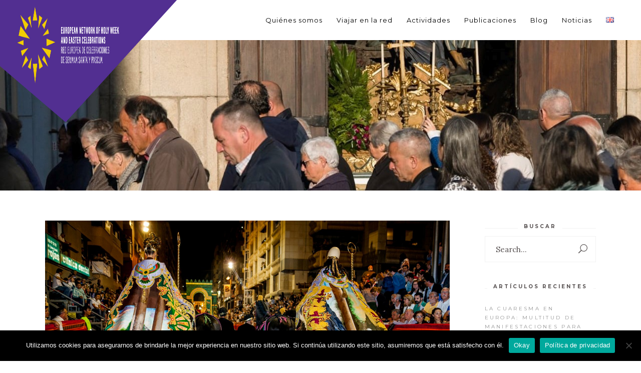

--- FILE ---
content_type: text/html; charset=UTF-8
request_url: https://www.holyweekeurope.com/el-bordado-en-la-semana-santa-de-lorca/
body_size: 31714
content:
<!DOCTYPE html>
<html lang="es-ES">
<head>
	
		<meta charset="UTF-8"/>
		<link rel="profile" href="https://gmpg.org/xfn/11"/>
		
				<meta name="viewport" content="width=device-width,initial-scale=1,user-scalable=yes">
		<title>El bordado en la Semana Santa de Lorca &#8211; Red Europea de Celebraciones de Semana Santa y Pascua</title>
<meta name='robots' content='max-image-preview:large' />
<script type="text/javascript">function rgmkInitGoogleMaps(){window.rgmkGoogleMapsCallback=true;try{jQuery(document).trigger("rgmkGoogleMapsLoad")}catch(err){}}</script><link rel="alternate" href="https://www.holyweekeurope.com/el-bordado-en-la-semana-santa-de-lorca/" hreflang="es" />
<link rel="alternate" href="https://www.holyweekeurope.com/en/the-embroidery-of-holy-week-in-lorca/" hreflang="en" />
<link rel='dns-prefetch' href='//fonts.googleapis.com' />
<link rel="alternate" type="application/rss+xml" title="Red Europea de Celebraciones de Semana Santa y Pascua &raquo; Feed" href="https://www.holyweekeurope.com/feed/" />
<link rel="alternate" type="application/rss+xml" title="Red Europea de Celebraciones de Semana Santa y Pascua &raquo; Feed de los comentarios" href="https://www.holyweekeurope.com/comments/feed/" />
<script type="text/javascript">
/* <![CDATA[ */
window._wpemojiSettings = {"baseUrl":"https:\/\/s.w.org\/images\/core\/emoji\/15.0.3\/72x72\/","ext":".png","svgUrl":"https:\/\/s.w.org\/images\/core\/emoji\/15.0.3\/svg\/","svgExt":".svg","source":{"concatemoji":"https:\/\/www.holyweekeurope.com\/wp-includes\/js\/wp-emoji-release.min.js?ver=6.6.1"}};
/*! This file is auto-generated */
!function(i,n){var o,s,e;function c(e){try{var t={supportTests:e,timestamp:(new Date).valueOf()};sessionStorage.setItem(o,JSON.stringify(t))}catch(e){}}function p(e,t,n){e.clearRect(0,0,e.canvas.width,e.canvas.height),e.fillText(t,0,0);var t=new Uint32Array(e.getImageData(0,0,e.canvas.width,e.canvas.height).data),r=(e.clearRect(0,0,e.canvas.width,e.canvas.height),e.fillText(n,0,0),new Uint32Array(e.getImageData(0,0,e.canvas.width,e.canvas.height).data));return t.every(function(e,t){return e===r[t]})}function u(e,t,n){switch(t){case"flag":return n(e,"\ud83c\udff3\ufe0f\u200d\u26a7\ufe0f","\ud83c\udff3\ufe0f\u200b\u26a7\ufe0f")?!1:!n(e,"\ud83c\uddfa\ud83c\uddf3","\ud83c\uddfa\u200b\ud83c\uddf3")&&!n(e,"\ud83c\udff4\udb40\udc67\udb40\udc62\udb40\udc65\udb40\udc6e\udb40\udc67\udb40\udc7f","\ud83c\udff4\u200b\udb40\udc67\u200b\udb40\udc62\u200b\udb40\udc65\u200b\udb40\udc6e\u200b\udb40\udc67\u200b\udb40\udc7f");case"emoji":return!n(e,"\ud83d\udc26\u200d\u2b1b","\ud83d\udc26\u200b\u2b1b")}return!1}function f(e,t,n){var r="undefined"!=typeof WorkerGlobalScope&&self instanceof WorkerGlobalScope?new OffscreenCanvas(300,150):i.createElement("canvas"),a=r.getContext("2d",{willReadFrequently:!0}),o=(a.textBaseline="top",a.font="600 32px Arial",{});return e.forEach(function(e){o[e]=t(a,e,n)}),o}function t(e){var t=i.createElement("script");t.src=e,t.defer=!0,i.head.appendChild(t)}"undefined"!=typeof Promise&&(o="wpEmojiSettingsSupports",s=["flag","emoji"],n.supports={everything:!0,everythingExceptFlag:!0},e=new Promise(function(e){i.addEventListener("DOMContentLoaded",e,{once:!0})}),new Promise(function(t){var n=function(){try{var e=JSON.parse(sessionStorage.getItem(o));if("object"==typeof e&&"number"==typeof e.timestamp&&(new Date).valueOf()<e.timestamp+604800&&"object"==typeof e.supportTests)return e.supportTests}catch(e){}return null}();if(!n){if("undefined"!=typeof Worker&&"undefined"!=typeof OffscreenCanvas&&"undefined"!=typeof URL&&URL.createObjectURL&&"undefined"!=typeof Blob)try{var e="postMessage("+f.toString()+"("+[JSON.stringify(s),u.toString(),p.toString()].join(",")+"));",r=new Blob([e],{type:"text/javascript"}),a=new Worker(URL.createObjectURL(r),{name:"wpTestEmojiSupports"});return void(a.onmessage=function(e){c(n=e.data),a.terminate(),t(n)})}catch(e){}c(n=f(s,u,p))}t(n)}).then(function(e){for(var t in e)n.supports[t]=e[t],n.supports.everything=n.supports.everything&&n.supports[t],"flag"!==t&&(n.supports.everythingExceptFlag=n.supports.everythingExceptFlag&&n.supports[t]);n.supports.everythingExceptFlag=n.supports.everythingExceptFlag&&!n.supports.flag,n.DOMReady=!1,n.readyCallback=function(){n.DOMReady=!0}}).then(function(){return e}).then(function(){var e;n.supports.everything||(n.readyCallback(),(e=n.source||{}).concatemoji?t(e.concatemoji):e.wpemoji&&e.twemoji&&(t(e.twemoji),t(e.wpemoji)))}))}((window,document),window._wpemojiSettings);
/* ]]> */
</script>
<link rel='stylesheet' id='twb-open-sans-css' href='https://fonts.googleapis.com/css?family=Open+Sans%3A300%2C400%2C500%2C600%2C700%2C800&#038;display=swap&#038;ver=6.6.1' type='text/css' media='all' />
<link rel='stylesheet' id='twbbwg-global-css' href='https://www.holyweekeurope.com/wp-content/plugins/photo-gallery/booster/assets/css/global.css?ver=1.0.0' type='text/css' media='all' />
<style id='wp-emoji-styles-inline-css' type='text/css'>

	img.wp-smiley, img.emoji {
		display: inline !important;
		border: none !important;
		box-shadow: none !important;
		height: 1em !important;
		width: 1em !important;
		margin: 0 0.07em !important;
		vertical-align: -0.1em !important;
		background: none !important;
		padding: 0 !important;
	}
</style>
<link rel='stylesheet' id='wp-block-library-css' href='https://www.holyweekeurope.com/wp-includes/css/dist/block-library/style.min.css?ver=6.6.1' type='text/css' media='all' />
<style id='classic-theme-styles-inline-css' type='text/css'>
/*! This file is auto-generated */
.wp-block-button__link{color:#fff;background-color:#32373c;border-radius:9999px;box-shadow:none;text-decoration:none;padding:calc(.667em + 2px) calc(1.333em + 2px);font-size:1.125em}.wp-block-file__button{background:#32373c;color:#fff;text-decoration:none}
</style>
<style id='global-styles-inline-css' type='text/css'>
:root{--wp--preset--aspect-ratio--square: 1;--wp--preset--aspect-ratio--4-3: 4/3;--wp--preset--aspect-ratio--3-4: 3/4;--wp--preset--aspect-ratio--3-2: 3/2;--wp--preset--aspect-ratio--2-3: 2/3;--wp--preset--aspect-ratio--16-9: 16/9;--wp--preset--aspect-ratio--9-16: 9/16;--wp--preset--color--black: #000000;--wp--preset--color--cyan-bluish-gray: #abb8c3;--wp--preset--color--white: #ffffff;--wp--preset--color--pale-pink: #f78da7;--wp--preset--color--vivid-red: #cf2e2e;--wp--preset--color--luminous-vivid-orange: #ff6900;--wp--preset--color--luminous-vivid-amber: #fcb900;--wp--preset--color--light-green-cyan: #7bdcb5;--wp--preset--color--vivid-green-cyan: #00d084;--wp--preset--color--pale-cyan-blue: #8ed1fc;--wp--preset--color--vivid-cyan-blue: #0693e3;--wp--preset--color--vivid-purple: #9b51e0;--wp--preset--gradient--vivid-cyan-blue-to-vivid-purple: linear-gradient(135deg,rgba(6,147,227,1) 0%,rgb(155,81,224) 100%);--wp--preset--gradient--light-green-cyan-to-vivid-green-cyan: linear-gradient(135deg,rgb(122,220,180) 0%,rgb(0,208,130) 100%);--wp--preset--gradient--luminous-vivid-amber-to-luminous-vivid-orange: linear-gradient(135deg,rgba(252,185,0,1) 0%,rgba(255,105,0,1) 100%);--wp--preset--gradient--luminous-vivid-orange-to-vivid-red: linear-gradient(135deg,rgba(255,105,0,1) 0%,rgb(207,46,46) 100%);--wp--preset--gradient--very-light-gray-to-cyan-bluish-gray: linear-gradient(135deg,rgb(238,238,238) 0%,rgb(169,184,195) 100%);--wp--preset--gradient--cool-to-warm-spectrum: linear-gradient(135deg,rgb(74,234,220) 0%,rgb(151,120,209) 20%,rgb(207,42,186) 40%,rgb(238,44,130) 60%,rgb(251,105,98) 80%,rgb(254,248,76) 100%);--wp--preset--gradient--blush-light-purple: linear-gradient(135deg,rgb(255,206,236) 0%,rgb(152,150,240) 100%);--wp--preset--gradient--blush-bordeaux: linear-gradient(135deg,rgb(254,205,165) 0%,rgb(254,45,45) 50%,rgb(107,0,62) 100%);--wp--preset--gradient--luminous-dusk: linear-gradient(135deg,rgb(255,203,112) 0%,rgb(199,81,192) 50%,rgb(65,88,208) 100%);--wp--preset--gradient--pale-ocean: linear-gradient(135deg,rgb(255,245,203) 0%,rgb(182,227,212) 50%,rgb(51,167,181) 100%);--wp--preset--gradient--electric-grass: linear-gradient(135deg,rgb(202,248,128) 0%,rgb(113,206,126) 100%);--wp--preset--gradient--midnight: linear-gradient(135deg,rgb(2,3,129) 0%,rgb(40,116,252) 100%);--wp--preset--font-size--small: 13px;--wp--preset--font-size--medium: 20px;--wp--preset--font-size--large: 36px;--wp--preset--font-size--x-large: 42px;--wp--preset--spacing--20: 0.44rem;--wp--preset--spacing--30: 0.67rem;--wp--preset--spacing--40: 1rem;--wp--preset--spacing--50: 1.5rem;--wp--preset--spacing--60: 2.25rem;--wp--preset--spacing--70: 3.38rem;--wp--preset--spacing--80: 5.06rem;--wp--preset--shadow--natural: 6px 6px 9px rgba(0, 0, 0, 0.2);--wp--preset--shadow--deep: 12px 12px 50px rgba(0, 0, 0, 0.4);--wp--preset--shadow--sharp: 6px 6px 0px rgba(0, 0, 0, 0.2);--wp--preset--shadow--outlined: 6px 6px 0px -3px rgba(255, 255, 255, 1), 6px 6px rgba(0, 0, 0, 1);--wp--preset--shadow--crisp: 6px 6px 0px rgba(0, 0, 0, 1);}:where(.is-layout-flex){gap: 0.5em;}:where(.is-layout-grid){gap: 0.5em;}body .is-layout-flex{display: flex;}.is-layout-flex{flex-wrap: wrap;align-items: center;}.is-layout-flex > :is(*, div){margin: 0;}body .is-layout-grid{display: grid;}.is-layout-grid > :is(*, div){margin: 0;}:where(.wp-block-columns.is-layout-flex){gap: 2em;}:where(.wp-block-columns.is-layout-grid){gap: 2em;}:where(.wp-block-post-template.is-layout-flex){gap: 1.25em;}:where(.wp-block-post-template.is-layout-grid){gap: 1.25em;}.has-black-color{color: var(--wp--preset--color--black) !important;}.has-cyan-bluish-gray-color{color: var(--wp--preset--color--cyan-bluish-gray) !important;}.has-white-color{color: var(--wp--preset--color--white) !important;}.has-pale-pink-color{color: var(--wp--preset--color--pale-pink) !important;}.has-vivid-red-color{color: var(--wp--preset--color--vivid-red) !important;}.has-luminous-vivid-orange-color{color: var(--wp--preset--color--luminous-vivid-orange) !important;}.has-luminous-vivid-amber-color{color: var(--wp--preset--color--luminous-vivid-amber) !important;}.has-light-green-cyan-color{color: var(--wp--preset--color--light-green-cyan) !important;}.has-vivid-green-cyan-color{color: var(--wp--preset--color--vivid-green-cyan) !important;}.has-pale-cyan-blue-color{color: var(--wp--preset--color--pale-cyan-blue) !important;}.has-vivid-cyan-blue-color{color: var(--wp--preset--color--vivid-cyan-blue) !important;}.has-vivid-purple-color{color: var(--wp--preset--color--vivid-purple) !important;}.has-black-background-color{background-color: var(--wp--preset--color--black) !important;}.has-cyan-bluish-gray-background-color{background-color: var(--wp--preset--color--cyan-bluish-gray) !important;}.has-white-background-color{background-color: var(--wp--preset--color--white) !important;}.has-pale-pink-background-color{background-color: var(--wp--preset--color--pale-pink) !important;}.has-vivid-red-background-color{background-color: var(--wp--preset--color--vivid-red) !important;}.has-luminous-vivid-orange-background-color{background-color: var(--wp--preset--color--luminous-vivid-orange) !important;}.has-luminous-vivid-amber-background-color{background-color: var(--wp--preset--color--luminous-vivid-amber) !important;}.has-light-green-cyan-background-color{background-color: var(--wp--preset--color--light-green-cyan) !important;}.has-vivid-green-cyan-background-color{background-color: var(--wp--preset--color--vivid-green-cyan) !important;}.has-pale-cyan-blue-background-color{background-color: var(--wp--preset--color--pale-cyan-blue) !important;}.has-vivid-cyan-blue-background-color{background-color: var(--wp--preset--color--vivid-cyan-blue) !important;}.has-vivid-purple-background-color{background-color: var(--wp--preset--color--vivid-purple) !important;}.has-black-border-color{border-color: var(--wp--preset--color--black) !important;}.has-cyan-bluish-gray-border-color{border-color: var(--wp--preset--color--cyan-bluish-gray) !important;}.has-white-border-color{border-color: var(--wp--preset--color--white) !important;}.has-pale-pink-border-color{border-color: var(--wp--preset--color--pale-pink) !important;}.has-vivid-red-border-color{border-color: var(--wp--preset--color--vivid-red) !important;}.has-luminous-vivid-orange-border-color{border-color: var(--wp--preset--color--luminous-vivid-orange) !important;}.has-luminous-vivid-amber-border-color{border-color: var(--wp--preset--color--luminous-vivid-amber) !important;}.has-light-green-cyan-border-color{border-color: var(--wp--preset--color--light-green-cyan) !important;}.has-vivid-green-cyan-border-color{border-color: var(--wp--preset--color--vivid-green-cyan) !important;}.has-pale-cyan-blue-border-color{border-color: var(--wp--preset--color--pale-cyan-blue) !important;}.has-vivid-cyan-blue-border-color{border-color: var(--wp--preset--color--vivid-cyan-blue) !important;}.has-vivid-purple-border-color{border-color: var(--wp--preset--color--vivid-purple) !important;}.has-vivid-cyan-blue-to-vivid-purple-gradient-background{background: var(--wp--preset--gradient--vivid-cyan-blue-to-vivid-purple) !important;}.has-light-green-cyan-to-vivid-green-cyan-gradient-background{background: var(--wp--preset--gradient--light-green-cyan-to-vivid-green-cyan) !important;}.has-luminous-vivid-amber-to-luminous-vivid-orange-gradient-background{background: var(--wp--preset--gradient--luminous-vivid-amber-to-luminous-vivid-orange) !important;}.has-luminous-vivid-orange-to-vivid-red-gradient-background{background: var(--wp--preset--gradient--luminous-vivid-orange-to-vivid-red) !important;}.has-very-light-gray-to-cyan-bluish-gray-gradient-background{background: var(--wp--preset--gradient--very-light-gray-to-cyan-bluish-gray) !important;}.has-cool-to-warm-spectrum-gradient-background{background: var(--wp--preset--gradient--cool-to-warm-spectrum) !important;}.has-blush-light-purple-gradient-background{background: var(--wp--preset--gradient--blush-light-purple) !important;}.has-blush-bordeaux-gradient-background{background: var(--wp--preset--gradient--blush-bordeaux) !important;}.has-luminous-dusk-gradient-background{background: var(--wp--preset--gradient--luminous-dusk) !important;}.has-pale-ocean-gradient-background{background: var(--wp--preset--gradient--pale-ocean) !important;}.has-electric-grass-gradient-background{background: var(--wp--preset--gradient--electric-grass) !important;}.has-midnight-gradient-background{background: var(--wp--preset--gradient--midnight) !important;}.has-small-font-size{font-size: var(--wp--preset--font-size--small) !important;}.has-medium-font-size{font-size: var(--wp--preset--font-size--medium) !important;}.has-large-font-size{font-size: var(--wp--preset--font-size--large) !important;}.has-x-large-font-size{font-size: var(--wp--preset--font-size--x-large) !important;}
:where(.wp-block-post-template.is-layout-flex){gap: 1.25em;}:where(.wp-block-post-template.is-layout-grid){gap: 1.25em;}
:where(.wp-block-columns.is-layout-flex){gap: 2em;}:where(.wp-block-columns.is-layout-grid){gap: 2em;}
:root :where(.wp-block-pullquote){font-size: 1.5em;line-height: 1.6;}
</style>
<link rel='stylesheet' id='contact-form-7-css' href='https://www.holyweekeurope.com/wp-content/plugins/contact-form-7/includes/css/styles.css?ver=5.9.8' type='text/css' media='all' />
<link rel='stylesheet' id='cookie-notice-front-css' href='https://www.holyweekeurope.com/wp-content/plugins/cookie-notice/css/front.min.css?ver=2.4.17' type='text/css' media='all' />
<link rel='stylesheet' id='nbcpf-intlTelInput-style-css' href='https://www.holyweekeurope.com/wp-content/plugins/country-phone-field-contact-form-7/assets/css/intlTelInput.min.css?ver=6.6.1' type='text/css' media='all' />
<link rel='stylesheet' id='nbcpf-countryFlag-style-css' href='https://www.holyweekeurope.com/wp-content/plugins/country-phone-field-contact-form-7/assets/css/countrySelect.min.css?ver=6.6.1' type='text/css' media='all' />
<link rel='stylesheet' id='backpacktraveler-mikado-default-style-css' href='https://www.holyweekeurope.com/wp-content/themes/backpacktraveler/style.css?ver=6.6.1' type='text/css' media='all' />
<link rel='stylesheet' id='backpacktraveler-mikado-child-style-css' href='https://www.holyweekeurope.com/wp-content/themes/backpacktraveler-child/style.css?ver=6.6.1' type='text/css' media='all' />
<link rel='stylesheet' id='backpacktraveler-mikado-modules-css' href='https://www.holyweekeurope.com/wp-content/themes/backpacktraveler/assets/css/modules.min.css?ver=6.6.1' type='text/css' media='all' />
<link rel='stylesheet' id='backpacktraveler-mikado-dripicons-css' href='https://www.holyweekeurope.com/wp-content/themes/backpacktraveler/framework/lib/icons-pack/dripicons/dripicons.css?ver=6.6.1' type='text/css' media='all' />
<link rel='stylesheet' id='backpacktraveler-mikado-font_elegant-css' href='https://www.holyweekeurope.com/wp-content/themes/backpacktraveler/framework/lib/icons-pack/elegant-icons/style.min.css?ver=6.6.1' type='text/css' media='all' />
<link rel='stylesheet' id='backpacktraveler-mikado-font_awesome-css' href='https://www.holyweekeurope.com/wp-content/themes/backpacktraveler/framework/lib/icons-pack/font-awesome/css/fontawesome-all.min.css?ver=6.6.1' type='text/css' media='all' />
<link rel='stylesheet' id='backpacktraveler-mikado-ion_icons-css' href='https://www.holyweekeurope.com/wp-content/themes/backpacktraveler/framework/lib/icons-pack/ion-icons/css/ionicons.min.css?ver=6.6.1' type='text/css' media='all' />
<link rel='stylesheet' id='backpacktraveler-mikado-linea_icons-css' href='https://www.holyweekeurope.com/wp-content/themes/backpacktraveler/framework/lib/icons-pack/linea-icons/style.css?ver=6.6.1' type='text/css' media='all' />
<link rel='stylesheet' id='backpacktraveler-mikado-linear_icons-css' href='https://www.holyweekeurope.com/wp-content/themes/backpacktraveler/framework/lib/icons-pack/linear-icons/style.css?ver=6.6.1' type='text/css' media='all' />
<link rel='stylesheet' id='backpacktraveler-mikado-simple_line_icons-css' href='https://www.holyweekeurope.com/wp-content/themes/backpacktraveler/framework/lib/icons-pack/simple-line-icons/simple-line-icons.css?ver=6.6.1' type='text/css' media='all' />
<link rel='stylesheet' id='mediaelement-css' href='https://www.holyweekeurope.com/wp-includes/js/mediaelement/mediaelementplayer-legacy.min.css?ver=4.2.17' type='text/css' media='all' />
<link rel='stylesheet' id='wp-mediaelement-css' href='https://www.holyweekeurope.com/wp-includes/js/mediaelement/wp-mediaelement.min.css?ver=6.6.1' type='text/css' media='all' />
<link rel='stylesheet' id='backpacktraveler-mikado-style-dynamic-css' href='https://www.holyweekeurope.com/wp-content/themes/backpacktraveler/assets/css/style_dynamic.css?ver=1721926083' type='text/css' media='all' />
<link rel='stylesheet' id='backpacktraveler-mikado-modules-responsive-css' href='https://www.holyweekeurope.com/wp-content/themes/backpacktraveler/assets/css/modules-responsive.min.css?ver=6.6.1' type='text/css' media='all' />
<link rel='stylesheet' id='backpacktraveler-mikado-style-dynamic-responsive-css' href='https://www.holyweekeurope.com/wp-content/themes/backpacktraveler/assets/css/style_dynamic_responsive.css?ver=1721926083' type='text/css' media='all' />
<link rel='stylesheet' id='backpacktraveler-mikado-google-fonts-css' href='https://fonts.googleapis.com/css?family=Montserrat%3A300%2C400%2C700%7CLora%3A300%2C400%2C700%7CEpicRide%3A300%2C400%2C700%7CMerriweather%3A300%2C400%2C700%7CSacramento%3A300%2C400%2C700&#038;subset=latin-ext&#038;ver=1.0.0' type='text/css' media='all' />
<link rel='stylesheet' id='backpacktraveler-core-dashboard-style-css' href='https://www.holyweekeurope.com/wp-content/plugins/backpacktraveler-core/core-dashboard/assets/css/core-dashboard.min.css?ver=6.6.1' type='text/css' media='all' />
<link rel='stylesheet' id='upw_theme_standard-css' href='https://www.holyweekeurope.com/wp-content/plugins/ultimate-posts-widget/css/upw-theme-standard.min.css?ver=6.6.1' type='text/css' media='all' />
<link rel='stylesheet' id='js_composer_front-css' href='https://www.holyweekeurope.com/wp-content/plugins/js_composer/assets/css/js_composer.min.css?ver=7.8' type='text/css' media='all' />
<style id='posts-table-pro-head-inline-css' type='text/css'>
.posts-data-table { visibility: hidden; }
</style>
<link rel='stylesheet' id='sib-front-css-css' href='https://www.holyweekeurope.com/wp-content/plugins/mailin/css/mailin-front.css?ver=6.6.1' type='text/css' media='all' />
<script type="text/javascript" src="https://www.holyweekeurope.com/wp-includes/js/jquery/jquery.min.js?ver=3.7.1" id="jquery-core-js"></script>
<script type="text/javascript" src="https://www.holyweekeurope.com/wp-includes/js/jquery/jquery-migrate.min.js?ver=3.4.1" id="jquery-migrate-js"></script>
<script type="text/javascript" src="https://www.holyweekeurope.com/wp-content/plugins/photo-gallery/booster/assets/js/circle-progress.js?ver=1.2.2" id="twbbwg-circle-js"></script>
<script type="text/javascript" id="twbbwg-global-js-extra">
/* <![CDATA[ */
var twb = {"nonce":"1497a06356","ajax_url":"https:\/\/www.holyweekeurope.com\/wp-admin\/admin-ajax.php","plugin_url":"https:\/\/www.holyweekeurope.com\/wp-content\/plugins\/photo-gallery\/booster","href":"https:\/\/www.holyweekeurope.com\/wp-admin\/admin.php?page=twbbwg_photo-gallery"};
var twb = {"nonce":"1497a06356","ajax_url":"https:\/\/www.holyweekeurope.com\/wp-admin\/admin-ajax.php","plugin_url":"https:\/\/www.holyweekeurope.com\/wp-content\/plugins\/photo-gallery\/booster","href":"https:\/\/www.holyweekeurope.com\/wp-admin\/admin.php?page=twbbwg_photo-gallery"};
/* ]]> */
</script>
<script type="text/javascript" src="https://www.holyweekeurope.com/wp-content/plugins/photo-gallery/booster/assets/js/global.js?ver=1.0.0" id="twbbwg-global-js"></script>
<script type="text/javascript" src="//www.holyweekeurope.com/wp-content/plugins/revslider/sr6/assets/js/rbtools.min.js?ver=6.7.5" async id="tp-tools-js"></script>
<script type="text/javascript" src="//www.holyweekeurope.com/wp-content/plugins/revslider/sr6/assets/js/rs6.min.js?ver=6.7.10" async id="revmin-js"></script>
<script type="text/javascript" src="https://www.holyweekeurope.com/wp-content/plugins/sticky-menu-or-anything-on-scroll/assets/js/jq-sticky-anything.min.js?ver=2.1.1" id="stickyAnythingLib-js"></script>
<script type="text/javascript" id="wpgmza_data-js-extra">
/* <![CDATA[ */
var wpgmza_google_api_status = {"message":"Enqueued","code":"ENQUEUED"};
/* ]]> */
</script>
<script type="text/javascript" src="https://www.holyweekeurope.com/wp-content/plugins/wp-google-maps/wpgmza_data.js?ver=6.6.1" id="wpgmza_data-js"></script>
<script type="text/javascript" id="sib-front-js-js-extra">
/* <![CDATA[ */
var sibErrMsg = {"invalidMail":"Please fill out valid email address","requiredField":"Please fill out required fields","invalidDateFormat":"Please fill out valid date format","invalidSMSFormat":"Please fill out valid phone number"};
var ajax_sib_front_object = {"ajax_url":"https:\/\/www.holyweekeurope.com\/wp-admin\/admin-ajax.php","ajax_nonce":"980b41c73c","flag_url":"https:\/\/www.holyweekeurope.com\/wp-content\/plugins\/mailin\/img\/flags\/"};
/* ]]> */
</script>
<script type="text/javascript" src="https://www.holyweekeurope.com/wp-content/plugins/mailin/js/mailin-front.js?ver=1721919197" id="sib-front-js-js"></script>
<script></script><link rel="https://api.w.org/" href="https://www.holyweekeurope.com/wp-json/" /><link rel="alternate" title="JSON" type="application/json" href="https://www.holyweekeurope.com/wp-json/wp/v2/posts/9992" /><link rel="EditURI" type="application/rsd+xml" title="RSD" href="https://www.holyweekeurope.com/xmlrpc.php?rsd" />
<meta name="generator" content="WordPress 6.6.1" />
<link rel="canonical" href="https://www.holyweekeurope.com/el-bordado-en-la-semana-santa-de-lorca/" />
<link rel='shortlink' href='https://www.holyweekeurope.com/?p=9992' />
<link rel="alternate" title="oEmbed (JSON)" type="application/json+oembed" href="https://www.holyweekeurope.com/wp-json/oembed/1.0/embed?url=https%3A%2F%2Fwww.holyweekeurope.com%2Fel-bordado-en-la-semana-santa-de-lorca%2F" />
<link rel="alternate" title="oEmbed (XML)" type="text/xml+oembed" href="https://www.holyweekeurope.com/wp-json/oembed/1.0/embed?url=https%3A%2F%2Fwww.holyweekeurope.com%2Fel-bordado-en-la-semana-santa-de-lorca%2F&#038;format=xml" />
<!-- start Simple Custom CSS and JS -->
<style type="text/css">
.page-id-9638 .mkdf-page-header .mkdf-menu-area {border-bottom:0px!important}

.noticias-template-default .banner-destinos {background:url(https://www.holyweekeurope.com/wp-content/uploads/2024/05/cabecera-noticias.jpeg)}
.post-template-default .banner-destinos {background:url(https://www.holyweekeurope.com/wp-content/uploads/2024/05/cabecera-blog.jpeg)}


@media only screen and (max-width: 768px) {
	
	
	.mkdf-mobile-header .mkdf-mobile-logo-wrapper img {height:auto!important; margin-top:-12px}
	
	.mkdf-vertical-align-containers .mkdf-position-left {width:65%!important}
		.mkdf-vertical-align-containers .mkdf-position-right {width:35%!important}
	
	.mkdf-mobile-header .mkdf-mobile-header-inner {height:100px}
	
	}</style>
<!-- end Simple Custom CSS and JS -->
<meta name="generator" content="Powered by WPBakery Page Builder - drag and drop page builder for WordPress."/>
<meta name="generator" content="Powered by Slider Revolution 6.7.10 - responsive, Mobile-Friendly Slider Plugin for WordPress with comfortable drag and drop interface." />
<link rel="icon" href="https://www.holyweekeurope.com/wp-content/uploads/2020/02/cropped-favicon-32x32.png" sizes="32x32" />
<link rel="icon" href="https://www.holyweekeurope.com/wp-content/uploads/2020/02/cropped-favicon-192x192.png" sizes="192x192" />
<link rel="apple-touch-icon" href="https://www.holyweekeurope.com/wp-content/uploads/2020/02/cropped-favicon-180x180.png" />
<meta name="msapplication-TileImage" content="https://www.holyweekeurope.com/wp-content/uploads/2020/02/cropped-favicon-270x270.png" />
<script>function setREVStartSize(e){
			//window.requestAnimationFrame(function() {
				window.RSIW = window.RSIW===undefined ? window.innerWidth : window.RSIW;
				window.RSIH = window.RSIH===undefined ? window.innerHeight : window.RSIH;
				try {
					var pw = document.getElementById(e.c).parentNode.offsetWidth,
						newh;
					pw = pw===0 || isNaN(pw) || (e.l=="fullwidth" || e.layout=="fullwidth") ? window.RSIW : pw;
					e.tabw = e.tabw===undefined ? 0 : parseInt(e.tabw);
					e.thumbw = e.thumbw===undefined ? 0 : parseInt(e.thumbw);
					e.tabh = e.tabh===undefined ? 0 : parseInt(e.tabh);
					e.thumbh = e.thumbh===undefined ? 0 : parseInt(e.thumbh);
					e.tabhide = e.tabhide===undefined ? 0 : parseInt(e.tabhide);
					e.thumbhide = e.thumbhide===undefined ? 0 : parseInt(e.thumbhide);
					e.mh = e.mh===undefined || e.mh=="" || e.mh==="auto" ? 0 : parseInt(e.mh,0);
					if(e.layout==="fullscreen" || e.l==="fullscreen")
						newh = Math.max(e.mh,window.RSIH);
					else{
						e.gw = Array.isArray(e.gw) ? e.gw : [e.gw];
						for (var i in e.rl) if (e.gw[i]===undefined || e.gw[i]===0) e.gw[i] = e.gw[i-1];
						e.gh = e.el===undefined || e.el==="" || (Array.isArray(e.el) && e.el.length==0)? e.gh : e.el;
						e.gh = Array.isArray(e.gh) ? e.gh : [e.gh];
						for (var i in e.rl) if (e.gh[i]===undefined || e.gh[i]===0) e.gh[i] = e.gh[i-1];
											
						var nl = new Array(e.rl.length),
							ix = 0,
							sl;
						e.tabw = e.tabhide>=pw ? 0 : e.tabw;
						e.thumbw = e.thumbhide>=pw ? 0 : e.thumbw;
						e.tabh = e.tabhide>=pw ? 0 : e.tabh;
						e.thumbh = e.thumbhide>=pw ? 0 : e.thumbh;
						for (var i in e.rl) nl[i] = e.rl[i]<window.RSIW ? 0 : e.rl[i];
						sl = nl[0];
						for (var i in nl) if (sl>nl[i] && nl[i]>0) { sl = nl[i]; ix=i;}
						var m = pw>(e.gw[ix]+e.tabw+e.thumbw) ? 1 : (pw-(e.tabw+e.thumbw)) / (e.gw[ix]);
						newh =  (e.gh[ix] * m) + (e.tabh + e.thumbh);
					}
					var el = document.getElementById(e.c);
					if (el!==null && el) el.style.height = newh+"px";
					el = document.getElementById(e.c+"_wrapper");
					if (el!==null && el) {
						el.style.height = newh+"px";
						el.style.display = "block";
					}
				} catch(e){
					console.log("Failure at Presize of Slider:" + e)
				}
			//});
		  };</script>
		<style type="text/css" id="wp-custom-css">
			body {color: #000000;
    font-size: 14px;
    line-height: 1.5;
	font-weight:300;
}

:lang(es) .en {display:none}
:lang(en) .es {display:none}

p {color: #000000;
    font-size: 16px;
    line-height: 1.8;
	  margin: 0 0 20px 0;
	font-weight:300;
	
}

.sidebar-listagem-destinos-travel .mkdf-pli-image {display:none!important}



.sidebar-listagem-destinos-travel.mkdf-small-space .mkdf-outer-space .mkdf-item-space {margin:0!important; padding:0!important}


.sidebar-listagem-destinos-travel .mkdf-pli-text img  {display:none!important; height:0!important}

.sidebar-listagem-destinos-travel  .mkdf-destination-list-holder article .mkdf-pli-text span.mkdf-pli-title {min-height:auto!important}



.sidebar-listagem-destinos-travel .mkdf-destination-list-holder.mkdf-pl-standard-shader .mkdf-pli-text-holder {min-height:auto!important}

.destination-item-template-default .mkdf-sidebar-holder {display:none}

.mkdf-destination-single-holder.mkdf-grid-col-9 {width:100%}

#cookie-notice.cookie-notice-visible.cn-effect-fade, #cookie-notice.cookie-revoke-visible.cn-effect-fade {background-color:black!important}

#home-noticias {margin-bottom:60px!important}

.mkdf-vertical-align-containers .mkdf-position-left {width:30%}

.mkdf-vertical-align-containers .mkdf-position-right {width:70%}

.slide-home-destaques .vc_tta-panel-body{background:#f7f2ee!important; padding:50px!important}


.vc_pagination-color-grey.vc_pagination-style-outline .vc_active .vc_pagination-trigger {background:#522e91; border-color:#522e91; opacity:0.5}

.vc_pagination-color-grey.vc_pagination-style-outline .vc_pagination-trigger{border-color:#522e91; opacity:0.5}


.vc_pagination-color-grey.vc_pagination-style-outline .vc_pagination-trigger:hover {opacity:1}

.slide-home-destaques .vc_col-sm-8 {padding-left:100px; padding-right:100px}

.slide-home-destaques img {max-height:370px; width:auto;}

.slide-home-destaques .vc_tta-panel-body *{text-align:center!important}

.slide-home-destaques h5{
font-size: 13px!important;
    text-align: left;
    font-weight: bold;
    color: #522E91;
    text-transform: uppercase; margin:0}

.slide-home-destaques h3{
font-size: 23px;
    text-align: left;
    font-weight: bold;
	margin:0 0 20px;
    text-transform: uppercase;}

.page-id-10228 .mkdf-title-holder, .page-id-10233 .mkdf-title-holder{background-position:center}

header * {text-transform:none!important}

.fontbig *{font-size:26px!important}

.mkdf-video-button-holder.mkdf-vb-has-frame {border:0px; height:40px}

.linha-tabela {margin:30px auto 0!important; width:1000px!important; max-width:100%!important; vertical-align:top!important; left:0!important; padding:0 0 30px!important; border-bottom:1px solid #ddd}

.linha-tabela .coluna1 *{font-size:14px!important; font-weight:bold!important; line-height:1.2;     color: #522E91;}

.linha-tabela .coluna2 *{font-size:12px; line-height:1.6}

.linha-tabela .coluna3 {text-align:center; vertical-align:top}

.linha-tabela .coluna3 p{font-size:12px; margin-top:7px; color:grey}

.mkdf-video-button-holder .mkdf-video-button-play { color: #522E91; font-size:40px; text-align:right; line-height:0.2}


.border-bottom1 {border-bottom:1px solid #ddd; padding-bottom:30px; margin-bottom:30px!important}

.row-livros img {height:190px; width:auto}

.row-livros {border-bottom:1px solid #ddd; font-size:12px; margin-top:20px; margin-bottom:40px!important;}

.row-livros h1 {font-size:15px; text-transform:none; font-weight:600; margin-bottom:5px; margin-top:0}

.row-livros .vc_btn3.vc_btn3-color-grey.vc_btn3-style-modern {background:#f3f3f3; border-color:#f3f3f3;color:#522E91; font-weight:500; border-radius:0}

.row-livros .vc_btn3.vc_btn3-color-grey.vc_btn3-style-modern:hover {background:#522E91;border-color:#522E91; color:white}

.row-livros p {font-size:13px}
.botao-pdf-livros


.search-field::placeholder { /* Chrome, Firefox, Opera, Safari 10.1+ */
  color: white!important;
  opacity: 1; /* Firefox */
}

.search-field:-ms-input-placeholder { /* Internet Explorer 10-11 */
  color: white!important;
}

.search-field::-ms-input-placeholder { /* Microsoft Edge */
  color: white!important;
}

.lang-item img {margin-top:5px}

.archive.category .banner-destinos , .archive.tag .banner-destinos{display:block}

.archive.category article, .archive.tag article{width:50%; padding:15px; vertical-align:top;}

.archive.category article .mkdf-post-text-main, .archive.tag article .mkdf-post-text-main {display:none}

.archive.category article h3, .archive.tag article h3{font-size:16px; margin:0!important}

.archive.category article .mkdf-post-text, .archive.tag article .mkdf-post-text {display:none}

.archive.category article .mkdf-post-info-top, .archive.tag article .mkdf-post-info-top
{padding:20px; margin:0}

.archive.category article.mkdf-post-has-media .mkdf-post-heading, .archive.tag article.mkdf-post-has-media .mkdf-post-heading {margin:0}


.archive.category article .mkdf-post-content, .archive.tag article .mkdf-post-content
{border: 1px solid #f3f3f3;}



article .mkdf-post-info-top .mkdf-post-destination {display:none!important}

article .mkdf-btn.mkdf-btn-medium.mkdf-btn-simple.mkdf-blog-list-button {display:none}

article .mkdf-more-link-container {display:none!important}

article .mkdf-post-excerpt {display:none}

/*.mkdf-blog-holder article .mkdf-post-image {width:100%}

article img {width:100%}

.post .mkdf-post-image img {width:100%!important}*/

.mkdf-blog-list .mkdf-bli-excerpt {display:none}

.post-template-default.single.single-post .mkdf-post-info-top .mkdf-post-destination  {display:none}

.mkdf-blog-list-holder.mkdf-bl-custom .mkdf-post-title {min-height:70px!important}

.autor p {font-size:17px!important}
.wpgmza_iw_image {position:relative!important}
.wpgmza_iw_image img {margin-top:-5px!important}

.data-biblioteca {font-size:12px; margin:0}

.autor p {line-height:1}

.biblioteca-template-default .col-sm-6 {width:50%; padding:15px; display:inline-block; float:left; box-sizing:border-box}

.biblioteca-template-default .row{margin-left:-15px; margin-right:-15px; display:table; width:100%}

.galeria-de-imagens {margin-left:-15px; margin-right:-15px; margin-bottom:40px; display:table }

.galeria-de-imagens .col-md-3 {width:33.3333%; display:inline-block;float:left;padding:12px 15px; box-sizing:border-box;}

.descricao-artigo *{font-weight:bold; margin:0}

.wpgmza_iw_address, .wpgmza_iw_description {position:relative!important; overflow:show!important; width:100%!important; top:0!important; left:0!important}

table.posts-data-table tbody tr:hover .col-title a{color:#522e91!important}

table.posts-data-table tbody tr:hover{background-color:rgba(82, 46, 145, 0.1)!important}

.biblioteca-template-default h1 {margin-bottom:0; line-height:1.2!important}

.autor p {font-size:13px; font-style:italic; margin:0}


.tipodeartigo-download {margin-top:25px; padding:25px 25px 15px; background-color:rgba(82, 46, 145, 0.1); width:auto; display:table; float:right}

.tipodeartigo-download p {font-size:13px; line-height:1; font-style:italic}

.tipodeartigo-download h4 {margin:0 0 5px}

.botao-voltar-biblio {margin:40px auto; display:table; clear:both}

.botao-voltar-biblio a {
		display: inline-block;
    color: #000;
    border: 1px solid #c6c6c6;
    font-size: 12px;
    line-height: 2em;
    letter-spacing: .2em;
    font-weight: 400;
    text-transform: uppercase;
	 	padding: 9px 41px 10px;
   
    box-sizing: border-box!important;
    -webkit-transition: color .2s ease-in-out,background-color .2s ease-in-out,border-color .2s ease-in-out!important;
    -moz-transition: color .2s ease-in-out,background-color .2s ease-in-out,border-color .2s ease-in-out!important;
    transition: color .2s ease-in-out,background-color .2s ease-in-out,border-color .2s ease-in-out!important;
   }

.botao-voltar-biblio a:hover {background:#EBC000}

.wpgmza_modern_infowindow.wpgmza-shadow .wpgmza_modern_infowindow_inner_1 {width:100%!important; margin-top:-10px!important}

.wpgmza_modern_infowindow_inner.wpgmza_modern_infowindow_inner_1 *{box-sizing:border-box!important}

.wpgmza_map .gm-style div {margin-top:inherit!important}
.wpgmza_modern_infowindow {
    height: 340px !important;
	width: 340px !important;}


.wpgmza_map .gm-style div.wpgmza_iw_title {height:auto!important;padding:10px 35px 0px!important; font-size:18px!important; top:inherit!important; opacity:1!important; width:100%!important; margin-top:0!important; top:0!important; left:0!important;position:relative!important}

.gm-style div.wpgmza_iw_address {padding:2px 35px 0!important; width:100%!important}

.wpgmza_iw_description {padding:15px 35px 0!important; margin-top:10px!important; max-height:115px!important; height:115px!important}

.wpgmza_iw_buttons {bottom:15px!important}

.wpgmza_button {
    color: #FFFFFF;
    background-color: #EBC000;
   
    margin-bottom: -15px!important;
    padding-bottom: 12px!important;
}

/*.wpgmza_iw_description {
    top: 50%;
	font-weight:400!important;
    bottom: 30%;
    width: 220px!important;
    left: 50%!important;
    min-height: 100px!important;
    padding: 0px 0 0!important;
    transform: translate(-50%)!important;
	font-size:12px!important; line-height:1.1!important; color:white
}*/

.wpgmza_iw_description, .wpgmza_iw_description p {font-size:12px!important; line-height:1.1!important;font-weight:400!important; color:white} 

table.dataTable thead th {color:#522e91}

.noticias-template-default .noticias.type-noticias{margin:0 auto!important; width:900px; max-width:100%; display:block}

.col-title {font-weight:600}

table.posts-data-table tbody tr td{padding:10px 20px!important}

table.posts-data-table tbody tr:nth-child(odd)  {background:#f3f3f3}

.download-pdf {border-bottom:1px solid #f3f3f3; width:100%!important; padding-bottom:10px; margin-bottom:25px}


.download-pdf i{color:#522e91}

.download-pdf h4{font-weight:600}

.download-pdf .mkdf-iwt-text{margin:0; padding:0}

.biblioteca-template-default .banner-destinos {display:block;}

.mkdf-blog-holder.mkdf-blog-single article .mkdf-post-title {margin-bottom:10px!important}

.mkdf-blog-holder.mkdf-blog-single article .mkdf-post-heading {margin-bottom:25px!important}

.mkdf-blog-list .entry-date , .type-post .entry-date {display:none!important}

.upw-posts .entry-title {text-align:center}

.upw-posts .entry-title {font-size:16px; font-weight:300; text-transform:none; margin:20px 30px 15px;}

.upw-posts .entry-title a:hover {text-decoration:none; color:#ebc000}

.noticias-home article header, .noticias-pagina article header {
    background: white;
    position: relative;
    border: 1px solid #f3f3f3;
}

.mkdf-blog-list-holder.mkdf-bl-custom.mkdf-bl-has-border .mkdf-bli-content {border:1px solid #f3f3f3; padding-bottom:0px!important}

.upw-posts .entry-image {margin-bottom:0px!important}

.post-type-archive-noticias .noticias {width:33.3%; padding:20px!important; vertical-align:top;}

.post-type-archive-noticias .noticias h3 {font-size:16px;text-transform:none; text-align:left; min-height:110px; margin:0!important}

.post-type-archive-noticias .banner-destinos {display:block}

.post-type-archive-noticias .noticias .mkdf-post-excerpt-holder p{font-size:13px; line-height:1.2; text-align:left;}

.post-type-archive-noticias .noticias .mkdf-post-excerpt-holder {padding:0!important}

.noticias-pagina article{ display:inline-block; width:33%; padding:20px; vertical-align:top; box-sizing: border-box;}

.noticias-home article { display:inline-block; width:33%; padding:0px; vertical-align:top; box-sizing: border-box; border-bottom:0px;  padding:20px;}

.noticias-home article header ,.noticias-pagina article header{background:white; position:relative; }

.noticias-home article header h4 {text-align:center; min-height:110px}



.noticias-pagina article header h4 {text-align:center; min-height:110px}

.noticias-home .upw-posts .entry-meta, .noticias-pagina .upw-posts .entry-meta {padding:5px 10px; background:white;position:absolute; top:20px; right:0; display:none}

.noticias-pagina article {border-bottom:0px}

.hide-destination .dropdown-sidebar-travel{display:none}

.imagem-mapa-interior.hide-destination img{height:350px}

.seg-nivel-pessoas img {width:90px}

.mkdf-blog-list .entry-date, .type-post .entry-date {display:block!important}

.seg-nivel-pessoas p {font-size:14px;line-height:1.3;margin-top:10px}

.pri-nivel-pessoas p {line-height:1.3;margin-top:10px}

.bwg_image_title, .bwg_image_title * {text-align:center; font-weight:300!important; font-family:Montserrat!important; font-size:20px!important;}

.bwg_image_description, .bwg_image_description * {display:none}

.bwg_image_info {background:white!important}

#bwg_container1_1 #bwg_container2_1 .bwg_slideshow_dots_container_1 {bottom:-30px!important}

.icon-facebook, .icon-instagram {text-align:center}

.icon-facebook i, .icon-instagram i{font-size:13px;color:#fff; height:30px;line-height:30px; width:30px;background:#522E91; border-radius:100%; margin:5px;}

.wpb_image_grid_ul {height:auto!important;width:100%!important;}

.wpb_image_grid_ul li{width:25%;position:relative!important; top:auto!important; left:auto!important;float:left!important;margin:0!important; border:2px solid white; box-sizing:border-box}

div.pp_default .pp_content {background:transparent!important}

body .pp_pic_holder a.pp_next, body .pp_pic_holder a.pp_previous {background:transparent}

body .pp_pic_holder:hover a.pp_next, body .pp_pic_holder:hover a.pp_previous {display:block!important; opacity:1!important}

body .pp_pic_holder a.pp_previous::after,body .pp_pic_holder a.pp_next::after {content:''!important; width:30px!important; display:block!important;opacity:1!important}

body .pp_pic_holder .pp_description, body .pp_pic_holder .pp_gallery, body .pp_pic_holder .ppt  {display:block!important}

div.pp_default .pp_gallery a.pp_arrow_next, div.pp_default .pp_gallery a.pp_arrow_previous {opacity:1!important}


body .pp_pic_holder:hover a.pp_next, body .pp_pic_holder:hover a.pp_previous {display:block} 

/*CORES DE FUNDO*/
.fundo-cinza {background-color:#f9f7fb !important;}

.fundo-bege {background-color:#f7f2ee !important;}

.vc_row.wpb_row.vc_row-fluid.outras-redes{background-color:#f9f7fb; padding-top:80px; margin-top:120px!important}

.mkdf-social-share-holder.mkdf-list li *{color:#777!important}

.mkdf-social-share-holder.mkdf-list li:hover *{color:inherit!important}

.elementos-sidebar-info .wpb_wrapper {padding:20px;
	font-size:12px!important;background:#f9f7fb}

.elementos-sidebar-info *{font-size:13px!important; margin:0!important}


.mkdf-social-share-holder.mkdf-list li .social_facebook_circle:hover {color: #3b5998!important;}

.mkdf-social-share-holder.mkdf-list li .social_instagram_circle:hover  {
    color: #55acee!important;
}

.mkdf-social-share-holder.mkdf-list li .social_pinterest_circle:hover  {
    color: #cb2027!important;
}

.corpo-travel {width:100%!important; left:0!important}

/*Imagem mapa interior destino*/
.imagem-mapa-interior .vc_column-inner {background-color:#f9f7fb!important;}

.mkdf-content .mkdf-content-inner>.mkdf-container>.mkdf-container-inner, .mkdf-content .mkdf-content-inner>.mkdf-full-width>.mkdf-full-width-inner {padding-top:20px}


#rev_slider_4_1_forcefullwidth rs-slide:after {content:''; height:100%; width:100%; background:rgba(0,0,0,0.4); position:absolute; top:0; left:0; z-index:2}


.rgpd2 .wpcf7-list-item {font-size:12px!important; margin:0 0 20px!important}

.rgpd2 .wpcf7-acceptance {margin:0!important}

.rgpd2 .wpcf7-acceptance a {color:#522E91}

.mobile_arrow *{color:white}

.archive.tax-destination-category .banner-destinos{display:block}

.banner-destinos {display:none; height: 300px;background-color: #f7f2ee;background-image:url(https://www.holyweekeurope.com/wp-content/uploads/2020/01/banner-viajar.jpg); background-size:cover; background-position:center center}

.mkdf-title-holder.mkdf-has-bg-image {/*background-image:inherit!important;*/ background-color:transparent!important}

.mkdf-title-holder.mkdf-bg-responsive {height:300px!important; background-repeat:no-repeat!important; background-size:cover!important}

.biblioteca-template-default h4 {text-transform:none; margin:10px 0 0 }

.mkdf-title-holder.mkdf-bg-responsive .mkdf-title-image {display:none}

.mkdf-blog-list-holder.mkdf-bl-custom .mkdf-post-title {min-height:110px;     margin: 20px 30px 15px;}

.search .banner-destinos, .noticias-template-default .banner-destinos, .post-template-default .banner-destinos {display:block; margin-bottom: 40px;}

.botao-saber-mas, .botao-saber-mas2 a{
	    display: inline-block!important;
    vertical-align: middle!important;
	    color: #000!important;
    background-color: transparent!important;
    border: 1px solid #c6c6c6!important;
	    margin-top: 20px!important;
    margin-bottom: 20px!important;
	position: relative!important;
    width: auto!important;
    border-radius:0!important;
    font-family: Montserrat,sans-serif!important;
    font-size: 12px!important;
    line-height: 2em!important;
    letter-spacing: .2em!important;
    font-weight: 400!important;
    text-transform: uppercase!important;
    outline: 0!important;
    box-sizing: border-box!important;
    -webkit-transition: color .2s ease-in-out,background-color .2s ease-in-out,border-color .2s ease-in-out!important;
    -moz-transition: color .2s ease-in-out,background-color .2s ease-in-out,border-color .2s ease-in-out!important;
    transition: color .2s ease-in-out,background-color .2s ease-in-out,border-color .2s ease-in-out!important;
    padding: 9px 41px 10px!important;}


.botao-saber-mas:hover, .botao-saber-mas2 a:hover {background-color:#ebc000!important}

.mkdf-pcli-text h5, h5.conhecer {margin:0; font-size:10px; color:#959595; letter-spacing:0.33em}

.mkdf-btn.mkdf-btn-outline {margin-top:20px; margin-bottom:20px; }

.mkdf-btn:hover {background-color:#ebc000!important}

.mkdf-destination-list-holder.mkdf-pl-standard-shader .mkdf-pli-text-holder {padding:30px 20px 10px}

.mkdf-blog-holder.mkdf-blog-single article .mkdf-post-info-top {text-align:left;}

.mkdf-blog-holder.mkdf-blog-single article .mkdf-post-info-top h3 {font-size:30px}

.mkdf-blog-single-navigation {display:none}

.mkdf-related-posts-holder .mkdf-related-post .mkdf-post-title {font-size:16px; text-transform:none; margin:0; padding:20px 10px 0; line-height:1.3}

.mkdf-related-post-inner {    border: 1px solid #f3f3f3;}

.mkdf-related-post-inner h4 {padding:0 30px; text-align:center}

.vc_row[data-vc-full-width].vc_hidden{overflow:visible!important;     opacity: 01}

.mkdf-blog-list-holder.mkdf-bl-custom .mkdf-post-title:hover a {color:#ebc000}

.mkdf-destination-list-holder article .mkdf-pl-item-inner:hover span.mkdf-pli-title{color:#ebc000!important;}


.mkdf-destination-list-holder article .mkdf-pl-item-inner:hover .botao-saber-mas {background-color:#ebc000!important}

.mkdf-form-newsletter input.wpcf7-form-control.wpcf7-submit:hover {background-color:#ebc000!important; color: black}

#submit_comment, .post-password-form input[type=submit], input.wpcf7-form-control.wpcf7-submit:hover {background-color:#ebc000!important; color: black}

.mkdf-pcl-item-inner:hover  .mkdf-pcli-title{color:#ebc000;}

.mkdf-pcl-item-inner:hover .botao-saber-mas {background-color:#ebc000!important}

.mkdf-ht-content-item:hover .mkdf-hti-title {color:#ebc000!important; font-weight:bold!important}

.listagem-destinos-travel  {margin-top:80px}

.listagem-destinos-travel .mkdf-destination-additional-image {display:none}

.mkdf-bli-content {padding-top:0px!important}

textarea{max-height:100px; resize:none}

.mkdf-horizontal-timeline-wrapper .mkdf-horizontal-timeline .mkdf-ht-content-item:nth-child(2) {left: 267px;}

.mkdf-horizontal-timeline-wrapper .mkdf-horizontal-timeline .mkdf-ht-content-item:nth-child(3) {
    left: 320px;
    bottom: -30px;
}

.mkdf-horizontal-timeline-wrapper .mkdf-horizontal-timeline .mkdf-ht-content-item:nth-child(2) {
    left: 180px;
bottom:125px}

.mkdf-horizontal-timeline-wrapper .mkdf-horizontal-timeline .mkdf-ht-content-item:nth-child(4) {
    left: 470px;
    top: 5px;
}
.mkdf-horizontal-timeline-wrapper .mkdf-horizontal-timeline .mkdf-ht-content-item:nth-child(5) {
    left: 670px;
    top: 5px;
}
.mkdf-horizontal-timeline-wrapper .mkdf-horizontal-timeline .mkdf-ht-content-item:nth-child(6) {
    left: 875px;
    bottom: 45px;
}
.mkdf-horizontal-timeline-wrapper .mkdf-horizontal-timeline .mkdf-ht-content-item:nth-child(7) {
    left: 1040px;
    bottom: 70px;
}

.backround-contain {background-size:contain!important; background-position:center center!important; background-repeat:no-repeat!important}

.mkdf-social-icon-widget-holder, .mkdf-sticky-header{display:none}

/*.mkdf-social-share-holder ul li span{color:#522E91!important}*/

.mkdf-blog-list-holder.mkdf-bl-custom .mkdf-post-title {font-size:16px; text-transform:none; line-height:1.3;    margin: 20px 30px 0px;}

.mkdf-blog-list-holder.mkdf-bl-custom .mkdf-bli-content-bottom {margin:0}

.mkdf-related-posts-holder .mkdf-related-post .mkdf-post-info>div{display:none}

.mkdf-sticky-header.header-appear {display:block}

.mkdf-related-posts-holder .mkdf-related-post .mkdf-post-info>div:after, .mkdf-comment-form, .mkdf-post-info-author,.mkdf-post-info-bottom-upper-part, .mkdf-post-info-category {display:none!important}

.mkdf-related-posts-holder .mkdf-related-posts-title>* {font-size:24px; font-weight:300; color:#522E91}

.mkdf-related-posts-holder .mkdf-related-post .mkdf-post-info>div a{font-size:12px}

.mkdf-blog-holder.mkdf-blog-single article .mkdf-post-title {margin-bottom:40px; margin-top:0}

.mkdf-blog-holder.mkdf-blog-single article .mkdf-post-info-bottom-center {text-align:left!important}


.mkdf-sticky-header .mkdf-main-menu>ul>li>a {padding:0 10px}

.wpb_images_carousel img {width:100%}

.imagem-mapa-interior {margin-top:0px; border-bottom:6px solid white; }

.imagem-mapa-interior img {height:290px; width:auto}

.destination-item-template-default .mkdf-content {margin-top:-25px!important}

.imagem-mapa-interior .vc_single_image-wrapper{padding:30px}

.menu-travel {background:white; margin-bottom:40px!important}

.menu-travel .current-menu-item a{color:#522E91!important; font-weight:400}

.menu-travel a:hover{color:#522E91!important}

.listagem-destinos-travel .mkdf-pli-text img {margin-bottom:30px;max-height: 100px;}

.mkdf-destination-list-holder.mkdf-pl-standard-shader .mkdf-pli-text-holder {min-height:150px}

.listagem-destinos-travel span.mkdf-pli-title {font-size:36px!important; line-height:1.4}

.mkdf-destination-like, .mkdf-destination-info-bottom, .mkdf-author-description, .mkdf-pli-category-holder, .mkdf-pcli-count {display:none!important}

.maxwidth-travel .vc_row.vc_row-flex>.vc_column_container>.vc_column-inner {z-index:0}

.triangulo-galeria {position:relative}
.triangulo-galeria:after {content:''; background-image:url("https://www.holyweekeurope.com/wp-content/uploads/2020/01/triangulo.png"); height:150px; width:250px; position:absolute; bottom:-30px; background-position: center center;
    right: -3px;
    background-size: contain;
    background-repeat: no-repeat;}

.vc_images_carousel .vc_carousel-control .icon-next, .vc_images_carousel .vc_carousel-control .icon-prev {background:white}

.maxwidth-travel h3 {font-weight:300; margin:10px 0 0}

h1, h2, h3, h4, h5, h6 {font-weight:300; line-height:1.4!important}

.titulo-travel h2 {margin:0 0 5px}
.titulo-travel .vc_custom_heading {font-weight:300}


.mkdf-form-newsletter .wpcf7-email {margin-bottom:10px!important}

.bold-and-color {color: #522E91;
    font-weight: bold; margin:0}
.texto-home .mkdf-st-text{margin:30px 0!important}

.menu-travel {border:1px solid #522e91; padding:15px 20px;  margin-top:10px}

.menu-travel ul {margin:0!important; list-style: none; }

.menu-travel ul li {padding:5px 0 5px 20px; position:relative; text-transform:uppercase; font-size:13px;}

.menu-travel ul li:hover a{color:#522e91}
.menu-travel ul li:before {content:''; background:#522e91; height:7px; width:7px; position:Absolute; left:0; top:10px;} 

/*MENU SIDEBAR TRAVEL*/

.destination-item-template-default .listagem-destinos-travel {display:none}

.archive.tax-destination-category .sidebar-listagem-destinos-travel {display:none}

.overflow-visible {overflow:visible!important}

.dropbtn-sidebar-travel {

	cursor:pointer;
  background-color: transparent;
  color: #522e91;
  padding: 10px 40px 10px 20px;
	width:100%;
  font-size: 14px; 
	text-align:left;
	font-weight:400;
	position:relative;
	border:1px solid #522e91;
	  z-index: 999;
}

.dropbtn-sidebar-travel:after {
content: '\203a';
    position: absolute; right:20px;
	top:6px;
transform:rotate(90deg);
	font-size:30px; line-height:30px
	}

.dropdown-sidebar-travel {
  position: relative;
		margin:0px 35px 20px;
}

.dropdown-content-sidebar-travel {
  height:0;
	display:none;
	opacity:0;
  transition: opacity 0.5s ease-in-out;
   -moz-transition: opacity 0.5s ease-in-out;
   -webkit-transition: opacity 0.5s ease-in-out;
  position: absolute;
  background-color: #fff;
  min-width: 100%;
  
  z-index: 999;
}

.dropdown-content-sidebar-travel ul {margin:0!important;  list-style: none; max-height:400px; overflow-y:scroll; background:white; border:1px solid #522e91;box-shadow: 10px 20px 30px 10px rgba(0,0,0,0.2);}

.dropdown-content-sidebar-travel a {
  color: black;
  padding: 10px 20px;
  text-decoration: none;
  display: block;
}

.dropdown-content-sidebar-travel a:hover {background-color: #522e91; color:white}

.dropdown-sidebar-travel:hover .dropdown-content-sidebar-travel {display: block;
	  height:100%; opacity:1;}

.dropdown-sidebar-travel:hover .dropbtn-sidebar-travel {background-color: #522e91; color:white}

/*FIM MENU SIDEBAR TRAVEL*/






ul.list-ul {margin:0 0 20px 0;}

ul.list-ul li {margin:0 0 15px 0;}

.mkdf-page-title.entry-title{display:none;}

h1, h2, h3, h4, h5, h6 {letter-spacing:1px}

.sacramento {font-family:Sacramento !important;text-transform: none;}

.menu-subpage ul {margin:0;}

.menu-subpage ul li {display:inline-block; margin:0 7px; text-transform:uppercase;}

.menu-subpage ul li a {transition: all 0.3s linear !important;}

.menu-subpage ul li a:hover {color:#522e91; box-shadow: 0px 1px 0px 0px rgba(82,46,145,1);}

.menu-subpage ul li.current-menu-item a {color:#522e91; box-shadow: 0px 1px 0px 0px rgba(82,46,145,1);}

.mkdf-destination-category-list-holder article .mkdf-pcli-title, .mkdf-testimonials-holder.mkdf-testimonials-standard .mkdf-testimonial-text, .mkdf-blog-list-holder .mkdf-post-destination a {font-family: Sacramento}


.mkdf-destination-category-list-holder article .mkdf-pcli-title {text-transform: none; font-size: 40px; margin:0; color:#522E91}

.mkdf-destination-category-list-holder article .mkdf-pcli-image img {width:100%}

.mkdf-destination-category-list-holder article .mkdf-pcl-item-inner{padding:0 0 15px; border:1px solid #ddd}


#sabermais a {width:auto; font-size:12px; color:#522e91; line-height:2em; letter-spacing:0.2em; border:solid 1px #522e91; border-radius:0; padding:10px 20px;font-weight:400; background-color:transparent; text-transform:uppercase;}
#sabermais a:hover {color:#FFFFFF; background-color: #522e91;}


.maxwidth-travel .mkdf-row-grid-section, .maxwidth-travel > .vc_column-inner{/*width:85%; */max-width:100%; margin:0 auto; /*padding-left:0; padding-right:0px*/}

.maxwidth-travel .fundo-cinza{margin-left:0px; margin-right:0px; padding-right:30px; padding-left:30px}

#bwg_container1_1 #bwg_container2_1 .bwg_slideshow_image_wrap_1{background:white!important}


#bwg_container1_2 #bwg_container2_2 .image_browser_images_conteiner_2 {background-color:white!important; border:0px!important; margin:0!important; padding:0!important}

#bwg_container1_0 #bwg_container2_0 .tablenav-pages_0 a {background-color:#522e91!important;color:white!important}

#bwg_container1_2 #bwg_container2_2 .tablenav-pages_2 {padding-top:1px; background:white!important}

#bwg_container1_0 #bwg_container2_0 .bwg-container-0.bwg-standard-thumbnails .bwg-title2, #bwg_container1_0 #bwg_container2_0 .bwg-container-0.bwg-standard-thumbnails .bwg-ecommerce2 {font-weight:300!important; font-family:Montserrat!important}

#bwg_container1_1 #bwg_container2_1 .bwg_slideshow_dots_1 {border-radius:0!important}

#bwg_container1_2 #bwg_container2_2 .tablenav-pages_2 a {color:#522e91!important}
#bwg_container1_2 #bwg_container2_2 .paging-input_2 {color:#522e91!important;font-size:15px!important; font-family:Montserrat!important;font-weight:300!important;}

.bwg_load_more_ajax_loading {display:none!important}
#bwg_container1_1 #bwg_container2_1 .bwg_slideshow_dots_active_1 {background:#522e91!important;}

#bwg_container1_2 #bwg_container2_2 .bwg_image_alt_2 {font-size:20px!important;font-family:Montserrat!important}

#bwg_container1_2 #bwg_container2_2 .bwg_image_browser_image_2 {margin:0!important; padding:0!important}

#bwg_container1_1.bwg_slideshow #bwg_container2_1 .bwg_slideshow_title_text_1{font-weight:300; font-size:18px!important;top:-39px!important; font-family:Montserrat!important;border-radius:0!important;padding:5px 0px !important;opacity:1!important;background:white!important; color:black!important}

#backround-welcome {background-position:50% 50% !important;
background-size:contain !important;}

#home-noticias .mkdf-bli-content {background-color:#FFFFFF;}

.mkdf-destination-list-holder article .mkdf-pli-text span.mkdf-pli-title {color:#522e91; line-height:1.3; margin-top:10px; min-height:95px}

.mkdf-destination-list-holder article .mkdf-pli-text a:hover.mkdf-btn {background-color: #522e91 !important;}

#mkdf-back-to-top>span:hover {background-color: #522e91 !important;}

.mkdf-drop-down .second .inner ul li a {font-size:13px; line-height:1.4}

div[id^="bwg_container1_"] div[id^="bwg_container2_"] span[class^="bwg_slideshow_title_spun_"] {overflow:visible!important}

.mkdf-main-menu>ul>li>a>span.item_outer .item_text {font-size:13px; letter-spacing:1px}

.mkdf-destination-list-holder article .mkdf-pli-text span.mkdf-pli-title {font-family:Sacramento}

footer p {font-size:11px; text-align:left; line-height:1.5; margin:0 0 10px}

.rgpd a {color: #522e91 }

footer .mkdf-footer-bottom-holder p {text-align:center; text-decoration:none; font-style:normal!important}

footer p .color-footer {color:#522E91; font-weight:bold}

.mkdf-mobile-header .mkdf-mobile-side-area .mkdf-close-mobile-side-area-holder i {color:white}

.mkdf-page-header {background:white}

.mkdf-mobile-header .mkdf-mobile-side-area {background:#522E91}

.mkdf-page-header .mkdf-menu-area .mkdf-logo-wrapper a {height:auto!important; max-height:auto!important}

.mkdf-page-header .mkdf-menu-area .mkdf-logo-wrapper a img{    max-height: 250px;
	height:100%;
    margin-left: -42px;
    margin-top: -2px; width:auto;}

.cf7_custom_style_3 input.wpcf7-form-control.wpcf7-text, .cf7_custom_style_3 input.wpcf7-form-control.wpcf7-number, .cf7_custom_style_3 input.wpcf7-form-control.wpcf7-date, .cf7_custom_style_3 textarea.wpcf7-form-control.wpcf7-textarea, .cf7_custom_style_3 select.wpcf7-form-control.wpcf7-select, .cf7_custom_style_3 input.wpcf7-form-control.wpcf7-quiz {font-family:Montserrat; font-style:normal}

#custom_html-2 .textwidget {padding:0 60px}

.copy {font-weight:300; font-size:10px}

.copy-pi {text-align:center}

.copy-pi img {display:inline!important; height:12px; width:auto; opacity:0.8; margin-top:10px}

.copy-pi img:hover {opacity:1}


.mkdf-page-footer .mkdf-footer-top-holder .mkdf-footer-top-inner.mkdf-grid {
    padding:0 0;
}

.rgpd .wpcf7-list-item-label {font-size:11px; margin:0 0 10px; display:inline-block}

.cf7_custom_style_3 input.wpcf7-form-control.wpcf7-text {margin:0 0 10px}

#media_image-6 img{width:350px}

footer .mkdf-footer-top-holder .mkdf-widget-title-holder .mkdf-widget-title {font-size:13px; color:black}

footer .mkdf-footer-top-holder .mkdf-widget-title-holder .mkdf-widget-title-before {background-color:#ddd; top:11px}

#submit_comment, .post-password-form input[type=submit], input.wpcf7-form-control.wpcf7-submit {background:#522E91;}

.sidebar-travel-page { margin-top:40px; padding:0 20px 40px}

#mkdf-back-to-top>span {color:#522E91; border: 1px solid #522e91;}

.single-destination-item .mkdf-destination-single-holder .mkdf-destination-single-title {display:none}

.mkdf-small-space .mkdf-outer-space .mkdf-item-space {
    padding: 0 15px;
    margin: 0 0 30px;
}

@media only screen and (max-width: 1500px) { 

.imagem-mapa-interior.hide-destination img, .imagem-mapa-interior img {
    height: 175px;
    width: auto;
}

}

@media only screen and (max-width: 1120px) { 
.imagem-mapa-interior.hide-destination img, .imagem-mapa-interior img {
    height: 115px;
    width: auto;
}

}

@media only screen and (max-width: 991px) { 
	
	.imagem-mapa-interior.hide-destination img, .imagem-mapa-interior img {
    height: 70px;
}
	
	.dropbtn-sidebar-travel {padding:10px; margin:0 20 10px}
	
	.dropbtn-sidebar-travel:after {right:10px; top:3px}
	
	.menu-travel ul li {font-size:12px}
	
	.dropdown-content-sidebar-travel a {font-size:12px}
	
	.dropdown-sidebar-travel {
    margin: 0px 20px 20px;
}

	.sidebar-travel-page {padding:0 5px 40px; word-wrap: break-word;}
	
	.dropbtn-sidebar-travel {font-size:12px}

}

div.pp_default .pp_content_container .pp_details {display:none}
@media only screen and (max-width: 768px) {
	
	.slide-home-destaques .vc_tta-panel-body {padding:0px!important}
	
	.slide-home-destaques .vc_tta-panel-body figure {width:100%}
	
	.slide-home-destaques .vc_col-sm-8 {padding-top:30px;padding-left:20px; padding-right:20px}
	
	.row-livros {padding-bottom:10px!important}
	
	.row-livros h1 {margin-top:20px}

	.row-livros .vc_btn3.vc_btn3-color-grey.vc_btn3-style-modern {margin-top:20px; }

	
	.noticias-home article {width:100%}
	
	.noticias-pagina article {width:100%}
	
	.galeria-de-imagens .col-md-3 {width:50%; display:inline-block;float:left;padding:12px 15px; box-sizing:border-box;}
	
	.biblioteca-template-default .col-sm-6 {width:100%; padding:15px; display:inline-block; float:left; box-sizing:border-box}
	
	.tipodeartigo-download {margin-top:-20px}
	
	
	.invert-mobile {display: flex;
  flex-direction: row-reverse;
flex-wrap: wrap-reverse;
	}
	
	
.listagem-destinos-travel  {margin-top:0px}
	
	.triangulo-galeria:after {
   
    height: 90px;
    width: 143px;
    bottom: -25px;
}
	
	
/*.mkdf-destination-single-holder .vc_row-fluid:nth-child(4){display:flex; flex-direction: column-reverse;}
*/
	
	
	.vc_images_carousel .vc_carousel-control .icon-prev:before, .vc_images_carousel .vc_carousel-control .icon-next:before {top:-15px!important}
		.menu-subpage ul li {margin:0 7px 7px}
	.imagem-mapa-interior {margin-top:-10px}

		.sidebar-travel-page {padding:0 5px 20px; margin-top:20px}
	
	.imagem-mapa-interior.hide-destination img, .imagem-mapa-interior img {
    height: 180px;
}
	
	footer p {font-size:11px!important}
	
		.copy  {font-size:10px!important}
	
	.mkdf-content .mkdf-content-inner>.mkdf-container>.mkdf-container-inner, .mkdf-content .mkdf-content-inner>.mkdf-full-width>.mkdf-full-width-inner {padding-top:0px; padding-bottom:0}
	
	.mkdf-blog-holder.mkdf-blog-single article .mkdf-post-info-top h3 {font-size:18px; margin:0}
	
	
	.mkdf-section-title-holder .mkdf-st-title ,.mkdf-related-posts-holder .mkdf-related-posts-title>* {font-size:20px}
	
	.mkdf-blog-list-holder.mkdf-bl-custom .mkdf-post-title {min-height:70px}
	
	.mkdf-related-posts-holder .mkdf-related-post .mkdf-post-title , .mkdf-blog-list-holder.mkdf-bl-custom .mkdf-post-title {font-size:14px}
	
	.sacramento {font-size:34px!important}

	.banner-destinos, .mkdf-title-holder.mkdf-bg-responsive {height:150px!important; margin-bottom:30px}
	
	.vc_col-has-fill>.vc_column-inner, .vc_row-has-fill+.vc_row-full-width+.vc_row>.vc_column_container>.vc_column-inner, .vc_row-has-fill+.vc_row>.vc_column_container>.vc_column-inner, .vc_row-has-fill>.vc_column_container>.vc_column-inner {padding-top:0px}
	
	.mkdf-grid-huge-gutter>div {padding-left:40px; padding-right:40px}
	
	.banner-destinos {margin-bottom:60px}
	
	.mkdf-section-title-holder .mkdf-st-text, p {font-size:13px!important; font-weight:300!important}

	h2 {line-height:24px}
	
.maxwidth-travel .vc_column-inner{width:100%; padding-left:15px; padding-right:15px;}
	
		
.maxwidth-travel .mkdf-row-grid-section {width:100%; padding-left:0px; padding-right:0px;}
	

	
	.maxwidth-travel .vc_column_container>.vc_column-inner {padding-left:15px; padding-right:15px;}
	}		</style>
		<noscript><style> .wpb_animate_when_almost_visible { opacity: 1; }</style></noscript></head>
<body data-rsssl=1 class="post-template-default single single-post postid-9992 single-format-standard backpacktraveler-core-1.8 cookies-not-set backpacktraveler child-child-ver-1.0.1 backpacktraveler-ver-2.10 mkdf-smooth-scroll mkdf-smooth-page-transitions mkdf-smooth-page-transitions-preloader mkdf-smooth-page-transitions-fadeout mkdf-grid-1300 mkdf-empty-google-api mkdf-wide-dropdown-menu-content-in-grid mkdf-dark-header mkdf-sticky-header-on-scroll-down-up mkdf-dropdown-animate-height mkdf-header-standard mkdf-menu-area-shadow-disable mkdf-menu-area-in-grid-shadow-disable mkdf-menu-area-border-disable mkdf-menu-area-in-grid-border-disable mkdf-logo-area-border-disable mkdf-logo-area-in-grid-border-disable mkdf-header-vertical-shadow-disable mkdf-header-vertical-border-disable mkdf-default-mobile-header mkdf-sticky-up-mobile-header wpb-js-composer js-comp-ver-7.8 vc_responsive" itemscope itemtype="http://schema.org/WebPage">
					<div class="mkdf-smooth-transition-loader mkdf-mimic-ajax">
				<div class="mkdf-st-loader">
					<div class="mkdf-st-loader1">
											</div>
				</div>
			</div>
		
    <div class="mkdf-wrapper">
        <div class="mkdf-wrapper-inner">
            
<header class="mkdf-page-header">
		
				
	<div class="mkdf-menu-area mkdf-menu-right">
				
						
			<div class="mkdf-vertical-align-containers">
				<div class="mkdf-position-left"><!--
				 --><div class="mkdf-position-left-inner">
						
	
	<div class="mkdf-logo-wrapper">
		<a itemprop="url" href="https://www.holyweekeurope.com/" style="height: 162px;">
			<img itemprop="image" class="mkdf-normal-logo" src="https://www.holyweekeurope.com/wp-content/uploads/2020/02/holyweek.png" width="890" height="325"  alt="logo"/>
			<img itemprop="image" class="mkdf-dark-logo" src="https://www.holyweekeurope.com/wp-content/uploads/2020/02/holyweek.png" width="890" height="325"  alt="dark logo"/>			<img itemprop="image" class="mkdf-light-logo" src="https://www.holyweekeurope.com/wp-content/uploads/2020/02/holyweek.png" width="890" height="325"  alt="light logo"/>		</a>
	</div>

											</div>
				</div>
								<div class="mkdf-position-right"><!--
				 --><div class="mkdf-position-right-inner">
														
	<nav class="mkdf-main-menu mkdf-drop-down mkdf-default-nav">
		<ul id="menu-menu-principal-espanhol" class="clearfix"><li id="nav-menu-item-6888" class="menu-item menu-item-type-post_type menu-item-object-page menu-item-has-children  has_sub narrow"><a href="https://www.holyweekeurope.com/quienes-somos/la-red-europea-de-celebraciones-de-semana-santa-y-pascua/" class=" no_link" onclick="JavaScript: return false;"><span class="item_outer"><span class="item_text">Quiénes somos</span><i class="mkdf-menu-arrow fa fa-angle-down"></i></span></a>
<div class="second"><div class="inner"><ul>
	<li id="nav-menu-item-6884" class="menu-item menu-item-type-post_type menu-item-object-page "><a href="https://www.holyweekeurope.com/quienes-somos/la-red-europea-de-celebraciones-de-semana-santa-y-pascua/" class=""><span class="item_outer"><span class="item_text">La Red Europea de Celebraciones de Semana Santa y Pascua</span></span></a></li>
	<li id="nav-menu-item-6881" class="menu-item menu-item-type-post_type menu-item-object-page menu-item-has-children sub"><a href="https://www.holyweekeurope.com/quienes-somos/organizacion-institucional/junta-directiva/" class=""><span class="item_outer"><span class="item_text">Organización institucional</span></span></a>
	<ul>
		<li id="nav-menu-item-8629" class="menu-item menu-item-type-post_type menu-item-object-page "><a href="https://www.holyweekeurope.com/quienes-somos/organizacion-institucional/presentacion/" class=""><span class="item_outer"><span class="item_text">Presentación</span></span></a></li>
		<li id="nav-menu-item-8628" class="menu-item menu-item-type-post_type menu-item-object-page "><a href="https://www.holyweekeurope.com/quienes-somos/organizacion-institucional/junta-directiva/" class=""><span class="item_outer"><span class="item_text">Junta Directiva</span></span></a></li>
		<li id="nav-menu-item-8627" class="menu-item menu-item-type-post_type menu-item-object-page "><a href="https://www.holyweekeurope.com/quienes-somos/organizacion-institucional/comite-cientifico/" class=""><span class="item_outer"><span class="item_text">Comité Científico</span></span></a></li>
		<li id="nav-menu-item-11771" class="menu-item menu-item-type-post_type menu-item-object-page "><a href="https://www.holyweekeurope.com/quienes-somos/organizacion-institucional/oficina-tecnica/" class=""><span class="item_outer"><span class="item_text">Oficina técnica</span></span></a></li>
	</ul>
</li>
	<li id="nav-menu-item-6885" class="menu-item menu-item-type-post_type menu-item-object-page "><a href="https://www.holyweekeurope.com/quienes-somos/hacerse-miembro/" class=""><span class="item_outer"><span class="item_text">Hacerse miembro</span></span></a></li>
	<li id="nav-menu-item-6350" class="menu-item menu-item-type-post_type menu-item-object-page "><a href="https://www.holyweekeurope.com/contacto/" class=""><span class="item_outer"><span class="item_text">Contacto</span></span></a></li>
</ul></div></div>
</li>
<li id="nav-menu-item-7028" class="menu-item menu-item-type-post_type menu-item-object-page menu-item-has-children  has_sub narrow">
<div class="second"><div class="inner"><ul>
	<li id="nav-menu-item-7031" class="menu-item menu-item-type-post_type menu-item-object-page "><a href="https://www.holyweekeurope.com/itinerarios-culturales/consejo-de-europa/" class=""><span class="item_outer"><span class="item_text">Consejo de Europa</span></span></a></li>
	<li id="nav-menu-item-7027" class="menu-item menu-item-type-post_type menu-item-object-page "><a href="https://www.holyweekeurope.com/itinerarios-culturales/valores/" class=""><span class="item_outer"><span class="item_text">Valores</span></span></a></li>
	<li id="nav-menu-item-7026" class="menu-item menu-item-type-post_type menu-item-object-page menu-item-has-children sub"><a href="https://www.holyweekeurope.com/itinerarios-culturales/intinerarios-culturales/presentacion/" class=""><span class="item_outer"><span class="item_text">Itinerarios culturales</span></span></a>
	<ul>
		<li id="nav-menu-item-7034" class="menu-item menu-item-type-post_type menu-item-object-page "><a href="https://www.holyweekeurope.com/itinerarios-culturales/intinerarios-culturales/presentacion/" class=""><span class="item_outer"><span class="item_text">Presentación</span></span></a></li>
		<li id="nav-menu-item-7025" class="menu-item menu-item-type-post_type menu-item-object-page "><a href="https://www.holyweekeurope.com/itinerarios-culturales/intinerarios-culturales/objetivos/" class=""><span class="item_outer"><span class="item_text">Objetivos</span></span></a></li>
		<li id="nav-menu-item-7024" class="menu-item menu-item-type-post_type menu-item-object-page "><a href="https://www.holyweekeurope.com/itinerarios-culturales/intinerarios-culturales/rutas-certificadas/" class=""><span class="item_outer"><span class="item_text">Rutas certificadas</span></span></a></li>
	</ul>
</li>
</ul></div></div>
</li>
<li id="nav-menu-item-6603" class="menu-item menu-item-type-post_type menu-item-object-page menu-item-has-children  has_sub narrow"><a href="https://www.holyweekeurope.com/viajar-en-la-red/" class=""><span class="item_outer"><span class="item_text">Viajar en la red</span><i class="mkdf-menu-arrow fa fa-angle-down"></i></span></a>
<div class="second"><div class="inner"><ul>
	<li id="nav-menu-item-11316" class="menu-item menu-item-type-taxonomy menu-item-object-destination-category menu-item-has-children sub"><a href="https://www.holyweekeurope.com/destination-category/croacia/" class=""><span class="item_outer"><span class="item_text">Croacia</span></span></a>
	<ul>
		<li id="nav-menu-item-11315" class="menu-item menu-item-type-post_type menu-item-object-destination-item "><a href="https://www.holyweekeurope.com/holyweek/jelsa-es/" class=""><span class="item_outer"><span class="item_text">Jelsa</span></span></a></li>
		<li id="nav-menu-item-12582" class="menu-item menu-item-type-custom menu-item-object-custom "><a href="https://www.holyweekeurope.com/holyweek/korcula/" class=""><span class="item_outer"><span class="item_text">Korčula</span></span></a></li>
	</ul>
</li>
	<li id="nav-menu-item-8463" class="menu-item menu-item-type-taxonomy menu-item-object-destination-category menu-item-has-children sub"><a href="https://www.holyweekeurope.com/destination-category/eslovenia/" class=""><span class="item_outer"><span class="item_text">Eslovenia</span></span></a>
	<ul>
		<li id="nav-menu-item-8679" class="menu-item menu-item-type-post_type menu-item-object-destination-item "><a href="https://www.holyweekeurope.com/holyweek/skofja-loka/" class=""><span class="item_outer"><span class="item_text">Skofja Loka</span></span></a></li>
	</ul>
</li>
	<li id="nav-menu-item-8429" class="menu-item menu-item-type-taxonomy menu-item-object-destination-category menu-item-has-children sub"><a href="https://www.holyweekeurope.com/destination-category/malta/" class=""><span class="item_outer"><span class="item_text">Malta</span></span></a>
	<ul>
		<li id="nav-menu-item-8430" class="menu-item menu-item-type-post_type menu-item-object-destination-item "><a href="https://www.holyweekeurope.com/holyweek/birgu/" class=""><span class="item_outer"><span class="item_text">Birgu</span></span></a></li>
		<li id="nav-menu-item-12023" class="menu-item menu-item-type-custom menu-item-object-custom "><a href="https://www.holyweekeurope.com/holyweek/ghaxaq/" class=""><span class="item_outer"><span class="item_text">Ghaxaq</span></span></a></li>
		<li id="nav-menu-item-12015" class="menu-item menu-item-type-custom menu-item-object-custom "><a href="https://www.holyweekeurope.com/holyweek/hal-qormi/" class=""><span class="item_outer"><span class="item_text">Hal Qormi</span></span></a></li>
		<li id="nav-menu-item-12017" class="menu-item menu-item-type-custom menu-item-object-custom "><a href="https://www.holyweekeurope.com/holyweek/luqa/" class=""><span class="item_outer"><span class="item_text">Luqa</span></span></a></li>
		<li id="nav-menu-item-12663" class="menu-item menu-item-type-custom menu-item-object-custom "><a href="https://www.holyweekeurope.com/holyweek/marsaskala/" class=""><span class="item_outer"><span class="item_text">Marsaskala</span></span></a></li>
		<li id="nav-menu-item-12658" class="menu-item menu-item-type-custom menu-item-object-custom "><a href="https://www.holyweekeurope.com/holyweek/marsaxlokk/" class=""><span class="item_outer"><span class="item_text">Marsaxlokk</span></span></a></li>
		<li id="nav-menu-item-12659" class="menu-item menu-item-type-custom menu-item-object-custom "><a href="https://www.holyweekeurope.com/holyweek/santa-lucija/" class=""><span class="item_outer"><span class="item_text">Santa Luċija</span></span></a></li>
		<li id="nav-menu-item-12022" class="menu-item menu-item-type-custom menu-item-object-custom "><a href="https://www.holyweekeurope.com/holyweek/zejtun/" class=""><span class="item_outer"><span class="item_text">Zejtun</span></span></a></li>
	</ul>
</li>
	<li id="nav-menu-item-8435" class="menu-item menu-item-type-taxonomy menu-item-object-destination-category menu-item-has-children sub"><a href="https://www.holyweekeurope.com/destination-category/italia/" class=""><span class="item_outer"><span class="item_text">Italia</span></span></a>
	<ul>
		<li id="nav-menu-item-8436" class="menu-item menu-item-type-post_type menu-item-object-destination-item "><a href="https://www.holyweekeurope.com/holyweek/caltanissetta-sicilia/" class=""><span class="item_outer"><span class="item_text">Caltanissetta</span></span></a></li>
		<li id="nav-menu-item-12026" class="menu-item menu-item-type-custom menu-item-object-custom "><a href="https://www.holyweekeurope.com/holyweek/enna/" class=""><span class="item_outer"><span class="item_text">Enna</span></span></a></li>
		<li id="nav-menu-item-8437" class="menu-item menu-item-type-post_type menu-item-object-destination-item "><a href="https://www.holyweekeurope.com/holyweek/palermo-sicilia/" class=""><span class="item_outer"><span class="item_text">Palermo</span></span></a></li>
	</ul>
</li>
	<li id="nav-menu-item-7123" class="menu-item menu-item-type-taxonomy menu-item-object-destination-category menu-item-has-children sub"><a href="https://www.holyweekeurope.com/destination-category/espana/" class=""><span class="item_outer"><span class="item_text">España</span></span></a>
	<ul>
		<li id="nav-menu-item-8233" class="menu-item menu-item-type-post_type menu-item-object-destination-item "><a href="https://www.holyweekeurope.com/holyweek/alcala-la-real-jaen/" class=""><span class="item_outer"><span class="item_text">Alcalá la Real</span></span></a></li>
		<li id="nav-menu-item-8234" class="menu-item menu-item-type-post_type menu-item-object-destination-item "><a href="https://www.holyweekeurope.com/holyweek/baena-cordoba/" class=""><span class="item_outer"><span class="item_text">Baena</span></span></a></li>
		<li id="nav-menu-item-8235" class="menu-item menu-item-type-post_type menu-item-object-destination-item "><a href="https://www.holyweekeurope.com/holyweek/cabra-cordoba/" class=""><span class="item_outer"><span class="item_text">Cabra</span></span></a></li>
		<li id="nav-menu-item-8236" class="menu-item menu-item-type-post_type menu-item-object-destination-item "><a href="https://www.holyweekeurope.com/holyweek/carmona-sevilla/" class=""><span class="item_outer"><span class="item_text">Carmona</span></span></a></li>
		<li id="nav-menu-item-8237" class="menu-item menu-item-type-post_type menu-item-object-destination-item "><a href="https://www.holyweekeurope.com/holyweek/ecija-sevilla/" class=""><span class="item_outer"><span class="item_text">Écija</span></span></a></li>
		<li id="nav-menu-item-8238" class="menu-item menu-item-type-post_type menu-item-object-destination-item "><a href="https://www.holyweekeurope.com/holyweek/lorca-murcia/" class=""><span class="item_outer"><span class="item_text">Lorca</span></span></a></li>
		<li id="nav-menu-item-8239" class="menu-item menu-item-type-post_type menu-item-object-destination-item "><a href="https://www.holyweekeurope.com/holyweek/lucena-cordoba/" class=""><span class="item_outer"><span class="item_text">Lucena</span></span></a></li>
		<li id="nav-menu-item-8240" class="menu-item menu-item-type-post_type menu-item-object-destination-item "><a href="https://www.holyweekeurope.com/holyweek/orihuela-alicante/" class=""><span class="item_outer"><span class="item_text">Orihuela</span></span></a></li>
		<li id="nav-menu-item-8241" class="menu-item menu-item-type-post_type menu-item-object-destination-item "><a href="https://www.holyweekeurope.com/holyweek/osuna-sevilla/" class=""><span class="item_outer"><span class="item_text">Osuna</span></span></a></li>
		<li id="nav-menu-item-8302" class="menu-item menu-item-type-post_type menu-item-object-destination-item "><a href="https://www.holyweekeurope.com/holyweek/priego-de-cordoba-cordoba/" class=""><span class="item_outer"><span class="item_text">Priego de Córdoba</span></span></a></li>
		<li id="nav-menu-item-8242" class="menu-item menu-item-type-post_type menu-item-object-destination-item "><a href="https://www.holyweekeurope.com/holyweek/puente-genil-cordoba/" class=""><span class="item_outer"><span class="item_text">Puente Genil</span></span></a></li>
		<li id="nav-menu-item-8243" class="menu-item menu-item-type-post_type menu-item-object-destination-item "><a href="https://www.holyweekeurope.com/holyweek/utrera-sevilla/" class=""><span class="item_outer"><span class="item_text">Utrera</span></span></a></li>
		<li id="nav-menu-item-8244" class="menu-item menu-item-type-post_type menu-item-object-destination-item "><a href="https://www.holyweekeurope.com/holyweek/viveiro-lugo/" class=""><span class="item_outer"><span class="item_text">Viveiro</span></span></a></li>
	</ul>
</li>
	<li id="nav-menu-item-8405" class="menu-item menu-item-type-taxonomy menu-item-object-destination-category menu-item-has-children sub"><a href="https://www.holyweekeurope.com/destination-category/portugal/" class=""><span class="item_outer"><span class="item_text">Portugal</span></span></a>
	<ul>
		<li id="nav-menu-item-8406" class="menu-item menu-item-type-post_type menu-item-object-destination-item "><a href="https://www.holyweekeurope.com/holyweek/braga/" class=""><span class="item_outer"><span class="item_text">Braga</span></span></a></li>
		<li id="nav-menu-item-11320" class="menu-item menu-item-type-post_type menu-item-object-destination-item "><a href="https://www.holyweekeurope.com/en/holyweek/idanha-a-nova/" class=""><span class="item_outer"><span class="item_text">Idanha-a-Nova</span></span></a></li>
		<li id="nav-menu-item-11692" class="menu-item menu-item-type-custom menu-item-object-custom "><a href="https://www.holyweekeurope.com/holyweek/obidos/" class=""><span class="item_outer"><span class="item_text">Óbidos</span></span></a></li>
		<li id="nav-menu-item-11605" class="menu-item menu-item-type-custom menu-item-object-custom "><a href="https://www.holyweekeurope.com/holyweek/ovar/" class=""><span class="item_outer"><span class="item_text">Ovar</span></span></a></li>
		<li id="nav-menu-item-11788" class="menu-item menu-item-type-custom menu-item-object-custom "><a href="https://www.holyweekeurope.com/holyweek/santa-maria-da-feira/" class=""><span class="item_outer"><span class="item_text">Santa Maria da Feira</span></span></a></li>
	</ul>
</li>
	<li id="nav-menu-item-11984" class="menu-item menu-item-type-custom menu-item-object-custom menu-item-has-children sub"><a href="https://www.holyweekeurope.com/destination-category/serbia/" class=""><span class="item_outer"><span class="item_text">Serbia</span></span></a>
	<ul>
		<li id="nav-menu-item-11985" class="menu-item menu-item-type-custom menu-item-object-custom "><a href="https://www.holyweekeurope.com/holyweek/loznica/" class=""><span class="item_outer"><span class="item_text">Loznica</span></span></a></li>
	</ul>
</li>
	<li id="nav-menu-item-11809" class="menu-item menu-item-type-post_type menu-item-object-page "><a href="https://www.holyweekeurope.com/mapa-interactivo/" class=""><span class="item_outer"><span class="item_text">Mapa interactivo</span></span></a></li>
	<li id="nav-menu-item-11517" class="menu-item menu-item-type-custom menu-item-object-custom "><a href="https://www.holyweekeurope.com/wp-content/uploads/2023/07/Package-tour-brochure-2023-2024-def.pdf" class=""><span class="item_outer"><span class="item_text">Catálogo de paquetes turísticos 2023-2024</span></span></a></li>
</ul></div></div>
</li>
<li id="nav-menu-item-10262" class="menu-item menu-item-type-custom menu-item-object-custom menu-item-has-children  has_sub narrow"><a href="#" class=""><span class="item_outer"><span class="item_text">Actividades</span><i class="mkdf-menu-arrow fa fa-angle-down"></i></span></a>
<div class="second"><div class="inner"><ul>
	<li id="nav-menu-item-10289" class="menu-item menu-item-type-custom menu-item-object-custom menu-item-has-children sub"><a href="https://www.holyweekeurope.com/museos-de-semana-santa/" class=""><span class="item_outer"><span class="item_text">Museos de Semana Santa</span></span></a>
	<ul>
		<li id="nav-menu-item-11226" class="menu-item menu-item-type-post_type menu-item-object-page "><a href="https://www.holyweekeurope.com/pieza-destacada-museos/" class=""><span class="item_outer"><span class="item_text">Pieza destacada museos</span></span></a></li>
		<li id="nav-menu-item-12423" class="menu-item menu-item-type-post_type menu-item-object-page "><a href="https://www.holyweekeurope.com/visitas-para-ninos/" class=""><span class="item_outer"><span class="item_text">Visitas para niños</span></span></a></li>
	</ul>
</li>
	<li id="nav-menu-item-11203" class="menu-item menu-item-type-post_type menu-item-object-page "><a href="https://www.holyweekeurope.com/concurso-de-fotografia-de-instagram-semana-santa/" class=""><span class="item_outer"><span class="item_text">Concurso de Fotografía Semana Santa</span></span></a></li>
	<li id="nav-menu-item-10895" class="menu-item menu-item-type-post_type menu-item-object-page "><a href="https://www.holyweekeurope.com/dias-de-la-red/" class=""><span class="item_outer"><span class="item_text">Días de la Red</span></span></a></li>
	<li id="nav-menu-item-8919" class="menu-item menu-item-type-post_type menu-item-object-page "><a href="https://www.holyweekeurope.com/congreso/" class=""><span class="item_outer"><span class="item_text">Congreso</span></span></a></li>
	<li id="nav-menu-item-10235" class="menu-item menu-item-type-post_type menu-item-object-page "><a href="https://www.holyweekeurope.com/encuentro/" class=""><span class="item_outer"><span class="item_text">Encuentro hermandades</span></span></a></li>
</ul></div></div>
</li>
<li id="nav-menu-item-10284" class="menu-item menu-item-type-custom menu-item-object-custom menu-item-has-children  has_sub narrow"><a href="https://www.holyweekeurope.com/folletos/" class=""><span class="item_outer"><span class="item_text">Publicaciones</span><i class="mkdf-menu-arrow fa fa-angle-down"></i></span></a>
<div class="second"><div class="inner"><ul>
	<li id="nav-menu-item-10285" class="menu-item menu-item-type-custom menu-item-object-custom "><a href="https://www.holyweekeurope.com/folletos/" class=""><span class="item_outer"><span class="item_text">Folletos</span></span></a></li>
	<li id="nav-menu-item-10286" class="menu-item menu-item-type-custom menu-item-object-custom "><a href="https://www.holyweekeurope.com/libro-la-semana-santa-una-tradicion-viva/" class=""><span class="item_outer"><span class="item_text">Libros</span></span></a></li>
	<li id="nav-menu-item-11861" class="menu-item menu-item-type-post_type menu-item-object-page "><a href="https://www.holyweekeurope.com/biblioteca-online/" class=""><span class="item_outer"><span class="item_text">Biblioteca online</span></span></a></li>
</ul></div></div>
</li>
<li id="nav-menu-item-9326" class="menu-item menu-item-type-post_type menu-item-object-page  narrow"><a href="https://www.holyweekeurope.com/blog/" class=""><span class="item_outer"><span class="item_text">Blog</span></span></a></li>
<li id="nav-menu-item-11926" class="menu-item menu-item-type-post_type menu-item-object-page  narrow"><a href="https://www.holyweekeurope.com/noticias-hw/" class=""><span class="item_outer"><span class="item_text">Noticias</span></span></a></li>
<li id="nav-menu-item-9884-en" class="lang-item lang-item-156 lang-item-en lang-item-first menu-item menu-item-type-custom menu-item-object-custom  narrow"><a href="https://www.holyweekeurope.com/en/the-embroidery-of-holy-week-in-lorca/" class=""><span class="item_outer"><span class="item_text"><img src="[data-uri]" alt="English" width="16" height="11" style="width: 16px; height: 11px;" /></span></span></a></li>
</ul>	</nav>

																	</div>
				</div>
			</div>
			
			</div>
			
		
	
<div class="mkdf-sticky-header">
        <div class="mkdf-sticky-holder mkdf-menu-right">
                <div class="mkdf-grid">
                        <div class="mkdf-vertical-align-containers">
                <div class="mkdf-position-left"><!--
                 --><div class="mkdf-position-left-inner">
                        
	
	<div class="mkdf-logo-wrapper">
		<a itemprop="url" href="https://www.holyweekeurope.com/" style="height: 72px;">
			<img itemprop="image" class="mkdf-normal-logo" src="https://www.holyweekeurope.com/wp-content/uploads/2020/01/WEBSITE_SemanaSanta_01_imagens-02.png" width="364" height="144"  alt="logo"/>
			<img itemprop="image" class="mkdf-dark-logo" src="https://www.holyweekeurope.com/wp-content/uploads/2020/02/holyweek.png" width="890" height="325"  alt="dark logo"/>			<img itemprop="image" class="mkdf-light-logo" src="https://www.holyweekeurope.com/wp-content/uploads/2020/02/holyweek.png" width="890" height="325"  alt="light logo"/>		</a>
	</div>

                                            </div>
                </div>
                                <div class="mkdf-position-right"><!--
                 --><div class="mkdf-position-right-inner">
                                                    
<nav class="mkdf-main-menu mkdf-drop-down mkdf-sticky-nav">
    <ul id="menu-menu-principal-espanhol-1" class="clearfix"><li id="sticky-nav-menu-item-6888" class="menu-item menu-item-type-post_type menu-item-object-page menu-item-has-children  has_sub narrow"><a href="https://www.holyweekeurope.com/quienes-somos/la-red-europea-de-celebraciones-de-semana-santa-y-pascua/" class=" no_link" onclick="JavaScript: return false;"><span class="item_outer"><span class="item_text">Quiénes somos</span><span class="plus"></span><i class="mkdf-menu-arrow fa fa-angle-down"></i></span></a>
<div class="second"><div class="inner"><ul>
	<li id="sticky-nav-menu-item-6884" class="menu-item menu-item-type-post_type menu-item-object-page "><a href="https://www.holyweekeurope.com/quienes-somos/la-red-europea-de-celebraciones-de-semana-santa-y-pascua/" class=""><span class="item_outer"><span class="item_text">La Red Europea de Celebraciones de Semana Santa y Pascua</span><span class="plus"></span></span></a></li>
	<li id="sticky-nav-menu-item-6881" class="menu-item menu-item-type-post_type menu-item-object-page menu-item-has-children sub"><a href="https://www.holyweekeurope.com/quienes-somos/organizacion-institucional/junta-directiva/" class=""><span class="item_outer"><span class="item_text">Organización institucional</span><span class="plus"></span></span></a>
	<ul>
		<li id="sticky-nav-menu-item-8629" class="menu-item menu-item-type-post_type menu-item-object-page "><a href="https://www.holyweekeurope.com/quienes-somos/organizacion-institucional/presentacion/" class=""><span class="item_outer"><span class="item_text">Presentación</span><span class="plus"></span></span></a></li>
		<li id="sticky-nav-menu-item-8628" class="menu-item menu-item-type-post_type menu-item-object-page "><a href="https://www.holyweekeurope.com/quienes-somos/organizacion-institucional/junta-directiva/" class=""><span class="item_outer"><span class="item_text">Junta Directiva</span><span class="plus"></span></span></a></li>
		<li id="sticky-nav-menu-item-8627" class="menu-item menu-item-type-post_type menu-item-object-page "><a href="https://www.holyweekeurope.com/quienes-somos/organizacion-institucional/comite-cientifico/" class=""><span class="item_outer"><span class="item_text">Comité Científico</span><span class="plus"></span></span></a></li>
		<li id="sticky-nav-menu-item-11771" class="menu-item menu-item-type-post_type menu-item-object-page "><a href="https://www.holyweekeurope.com/quienes-somos/organizacion-institucional/oficina-tecnica/" class=""><span class="item_outer"><span class="item_text">Oficina técnica</span><span class="plus"></span></span></a></li>
	</ul>
</li>
	<li id="sticky-nav-menu-item-6885" class="menu-item menu-item-type-post_type menu-item-object-page "><a href="https://www.holyweekeurope.com/quienes-somos/hacerse-miembro/" class=""><span class="item_outer"><span class="item_text">Hacerse miembro</span><span class="plus"></span></span></a></li>
	<li id="sticky-nav-menu-item-6350" class="menu-item menu-item-type-post_type menu-item-object-page "><a href="https://www.holyweekeurope.com/contacto/" class=""><span class="item_outer"><span class="item_text">Contacto</span><span class="plus"></span></span></a></li>
</ul></div></div>
</li>
<li id="sticky-nav-menu-item-7028" class="menu-item menu-item-type-post_type menu-item-object-page menu-item-has-children  has_sub narrow">
<div class="second"><div class="inner"><ul>
	<li id="sticky-nav-menu-item-7031" class="menu-item menu-item-type-post_type menu-item-object-page "><a href="https://www.holyweekeurope.com/itinerarios-culturales/consejo-de-europa/" class=""><span class="item_outer"><span class="item_text">Consejo de Europa</span><span class="plus"></span></span></a></li>
	<li id="sticky-nav-menu-item-7027" class="menu-item menu-item-type-post_type menu-item-object-page "><a href="https://www.holyweekeurope.com/itinerarios-culturales/valores/" class=""><span class="item_outer"><span class="item_text">Valores</span><span class="plus"></span></span></a></li>
	<li id="sticky-nav-menu-item-7026" class="menu-item menu-item-type-post_type menu-item-object-page menu-item-has-children sub"><a href="https://www.holyweekeurope.com/itinerarios-culturales/intinerarios-culturales/presentacion/" class=""><span class="item_outer"><span class="item_text">Itinerarios culturales</span><span class="plus"></span></span></a>
	<ul>
		<li id="sticky-nav-menu-item-7034" class="menu-item menu-item-type-post_type menu-item-object-page "><a href="https://www.holyweekeurope.com/itinerarios-culturales/intinerarios-culturales/presentacion/" class=""><span class="item_outer"><span class="item_text">Presentación</span><span class="plus"></span></span></a></li>
		<li id="sticky-nav-menu-item-7025" class="menu-item menu-item-type-post_type menu-item-object-page "><a href="https://www.holyweekeurope.com/itinerarios-culturales/intinerarios-culturales/objetivos/" class=""><span class="item_outer"><span class="item_text">Objetivos</span><span class="plus"></span></span></a></li>
		<li id="sticky-nav-menu-item-7024" class="menu-item menu-item-type-post_type menu-item-object-page "><a href="https://www.holyweekeurope.com/itinerarios-culturales/intinerarios-culturales/rutas-certificadas/" class=""><span class="item_outer"><span class="item_text">Rutas certificadas</span><span class="plus"></span></span></a></li>
	</ul>
</li>
</ul></div></div>
</li>
<li id="sticky-nav-menu-item-6603" class="menu-item menu-item-type-post_type menu-item-object-page menu-item-has-children  has_sub narrow"><a href="https://www.holyweekeurope.com/viajar-en-la-red/" class=""><span class="item_outer"><span class="item_text">Viajar en la red</span><span class="plus"></span><i class="mkdf-menu-arrow fa fa-angle-down"></i></span></a>
<div class="second"><div class="inner"><ul>
	<li id="sticky-nav-menu-item-11316" class="menu-item menu-item-type-taxonomy menu-item-object-destination-category menu-item-has-children sub"><a href="https://www.holyweekeurope.com/destination-category/croacia/" class=""><span class="item_outer"><span class="item_text">Croacia</span><span class="plus"></span></span></a>
	<ul>
		<li id="sticky-nav-menu-item-11315" class="menu-item menu-item-type-post_type menu-item-object-destination-item "><a href="https://www.holyweekeurope.com/holyweek/jelsa-es/" class=""><span class="item_outer"><span class="item_text">Jelsa</span><span class="plus"></span></span></a></li>
		<li id="sticky-nav-menu-item-12582" class="menu-item menu-item-type-custom menu-item-object-custom "><a href="https://www.holyweekeurope.com/holyweek/korcula/" class=""><span class="item_outer"><span class="item_text">Korčula</span><span class="plus"></span></span></a></li>
	</ul>
</li>
	<li id="sticky-nav-menu-item-8463" class="menu-item menu-item-type-taxonomy menu-item-object-destination-category menu-item-has-children sub"><a href="https://www.holyweekeurope.com/destination-category/eslovenia/" class=""><span class="item_outer"><span class="item_text">Eslovenia</span><span class="plus"></span></span></a>
	<ul>
		<li id="sticky-nav-menu-item-8679" class="menu-item menu-item-type-post_type menu-item-object-destination-item "><a href="https://www.holyweekeurope.com/holyweek/skofja-loka/" class=""><span class="item_outer"><span class="item_text">Skofja Loka</span><span class="plus"></span></span></a></li>
	</ul>
</li>
	<li id="sticky-nav-menu-item-8429" class="menu-item menu-item-type-taxonomy menu-item-object-destination-category menu-item-has-children sub"><a href="https://www.holyweekeurope.com/destination-category/malta/" class=""><span class="item_outer"><span class="item_text">Malta</span><span class="plus"></span></span></a>
	<ul>
		<li id="sticky-nav-menu-item-8430" class="menu-item menu-item-type-post_type menu-item-object-destination-item "><a href="https://www.holyweekeurope.com/holyweek/birgu/" class=""><span class="item_outer"><span class="item_text">Birgu</span><span class="plus"></span></span></a></li>
		<li id="sticky-nav-menu-item-12023" class="menu-item menu-item-type-custom menu-item-object-custom "><a href="https://www.holyweekeurope.com/holyweek/ghaxaq/" class=""><span class="item_outer"><span class="item_text">Ghaxaq</span><span class="plus"></span></span></a></li>
		<li id="sticky-nav-menu-item-12015" class="menu-item menu-item-type-custom menu-item-object-custom "><a href="https://www.holyweekeurope.com/holyweek/hal-qormi/" class=""><span class="item_outer"><span class="item_text">Hal Qormi</span><span class="plus"></span></span></a></li>
		<li id="sticky-nav-menu-item-12017" class="menu-item menu-item-type-custom menu-item-object-custom "><a href="https://www.holyweekeurope.com/holyweek/luqa/" class=""><span class="item_outer"><span class="item_text">Luqa</span><span class="plus"></span></span></a></li>
		<li id="sticky-nav-menu-item-12663" class="menu-item menu-item-type-custom menu-item-object-custom "><a href="https://www.holyweekeurope.com/holyweek/marsaskala/" class=""><span class="item_outer"><span class="item_text">Marsaskala</span><span class="plus"></span></span></a></li>
		<li id="sticky-nav-menu-item-12658" class="menu-item menu-item-type-custom menu-item-object-custom "><a href="https://www.holyweekeurope.com/holyweek/marsaxlokk/" class=""><span class="item_outer"><span class="item_text">Marsaxlokk</span><span class="plus"></span></span></a></li>
		<li id="sticky-nav-menu-item-12659" class="menu-item menu-item-type-custom menu-item-object-custom "><a href="https://www.holyweekeurope.com/holyweek/santa-lucija/" class=""><span class="item_outer"><span class="item_text">Santa Luċija</span><span class="plus"></span></span></a></li>
		<li id="sticky-nav-menu-item-12022" class="menu-item menu-item-type-custom menu-item-object-custom "><a href="https://www.holyweekeurope.com/holyweek/zejtun/" class=""><span class="item_outer"><span class="item_text">Zejtun</span><span class="plus"></span></span></a></li>
	</ul>
</li>
	<li id="sticky-nav-menu-item-8435" class="menu-item menu-item-type-taxonomy menu-item-object-destination-category menu-item-has-children sub"><a href="https://www.holyweekeurope.com/destination-category/italia/" class=""><span class="item_outer"><span class="item_text">Italia</span><span class="plus"></span></span></a>
	<ul>
		<li id="sticky-nav-menu-item-8436" class="menu-item menu-item-type-post_type menu-item-object-destination-item "><a href="https://www.holyweekeurope.com/holyweek/caltanissetta-sicilia/" class=""><span class="item_outer"><span class="item_text">Caltanissetta</span><span class="plus"></span></span></a></li>
		<li id="sticky-nav-menu-item-12026" class="menu-item menu-item-type-custom menu-item-object-custom "><a href="https://www.holyweekeurope.com/holyweek/enna/" class=""><span class="item_outer"><span class="item_text">Enna</span><span class="plus"></span></span></a></li>
		<li id="sticky-nav-menu-item-8437" class="menu-item menu-item-type-post_type menu-item-object-destination-item "><a href="https://www.holyweekeurope.com/holyweek/palermo-sicilia/" class=""><span class="item_outer"><span class="item_text">Palermo</span><span class="plus"></span></span></a></li>
	</ul>
</li>
	<li id="sticky-nav-menu-item-7123" class="menu-item menu-item-type-taxonomy menu-item-object-destination-category menu-item-has-children sub"><a href="https://www.holyweekeurope.com/destination-category/espana/" class=""><span class="item_outer"><span class="item_text">España</span><span class="plus"></span></span></a>
	<ul>
		<li id="sticky-nav-menu-item-8233" class="menu-item menu-item-type-post_type menu-item-object-destination-item "><a href="https://www.holyweekeurope.com/holyweek/alcala-la-real-jaen/" class=""><span class="item_outer"><span class="item_text">Alcalá la Real</span><span class="plus"></span></span></a></li>
		<li id="sticky-nav-menu-item-8234" class="menu-item menu-item-type-post_type menu-item-object-destination-item "><a href="https://www.holyweekeurope.com/holyweek/baena-cordoba/" class=""><span class="item_outer"><span class="item_text">Baena</span><span class="plus"></span></span></a></li>
		<li id="sticky-nav-menu-item-8235" class="menu-item menu-item-type-post_type menu-item-object-destination-item "><a href="https://www.holyweekeurope.com/holyweek/cabra-cordoba/" class=""><span class="item_outer"><span class="item_text">Cabra</span><span class="plus"></span></span></a></li>
		<li id="sticky-nav-menu-item-8236" class="menu-item menu-item-type-post_type menu-item-object-destination-item "><a href="https://www.holyweekeurope.com/holyweek/carmona-sevilla/" class=""><span class="item_outer"><span class="item_text">Carmona</span><span class="plus"></span></span></a></li>
		<li id="sticky-nav-menu-item-8237" class="menu-item menu-item-type-post_type menu-item-object-destination-item "><a href="https://www.holyweekeurope.com/holyweek/ecija-sevilla/" class=""><span class="item_outer"><span class="item_text">Écija</span><span class="plus"></span></span></a></li>
		<li id="sticky-nav-menu-item-8238" class="menu-item menu-item-type-post_type menu-item-object-destination-item "><a href="https://www.holyweekeurope.com/holyweek/lorca-murcia/" class=""><span class="item_outer"><span class="item_text">Lorca</span><span class="plus"></span></span></a></li>
		<li id="sticky-nav-menu-item-8239" class="menu-item menu-item-type-post_type menu-item-object-destination-item "><a href="https://www.holyweekeurope.com/holyweek/lucena-cordoba/" class=""><span class="item_outer"><span class="item_text">Lucena</span><span class="plus"></span></span></a></li>
		<li id="sticky-nav-menu-item-8240" class="menu-item menu-item-type-post_type menu-item-object-destination-item "><a href="https://www.holyweekeurope.com/holyweek/orihuela-alicante/" class=""><span class="item_outer"><span class="item_text">Orihuela</span><span class="plus"></span></span></a></li>
		<li id="sticky-nav-menu-item-8241" class="menu-item menu-item-type-post_type menu-item-object-destination-item "><a href="https://www.holyweekeurope.com/holyweek/osuna-sevilla/" class=""><span class="item_outer"><span class="item_text">Osuna</span><span class="plus"></span></span></a></li>
		<li id="sticky-nav-menu-item-8302" class="menu-item menu-item-type-post_type menu-item-object-destination-item "><a href="https://www.holyweekeurope.com/holyweek/priego-de-cordoba-cordoba/" class=""><span class="item_outer"><span class="item_text">Priego de Córdoba</span><span class="plus"></span></span></a></li>
		<li id="sticky-nav-menu-item-8242" class="menu-item menu-item-type-post_type menu-item-object-destination-item "><a href="https://www.holyweekeurope.com/holyweek/puente-genil-cordoba/" class=""><span class="item_outer"><span class="item_text">Puente Genil</span><span class="plus"></span></span></a></li>
		<li id="sticky-nav-menu-item-8243" class="menu-item menu-item-type-post_type menu-item-object-destination-item "><a href="https://www.holyweekeurope.com/holyweek/utrera-sevilla/" class=""><span class="item_outer"><span class="item_text">Utrera</span><span class="plus"></span></span></a></li>
		<li id="sticky-nav-menu-item-8244" class="menu-item menu-item-type-post_type menu-item-object-destination-item "><a href="https://www.holyweekeurope.com/holyweek/viveiro-lugo/" class=""><span class="item_outer"><span class="item_text">Viveiro</span><span class="plus"></span></span></a></li>
	</ul>
</li>
	<li id="sticky-nav-menu-item-8405" class="menu-item menu-item-type-taxonomy menu-item-object-destination-category menu-item-has-children sub"><a href="https://www.holyweekeurope.com/destination-category/portugal/" class=""><span class="item_outer"><span class="item_text">Portugal</span><span class="plus"></span></span></a>
	<ul>
		<li id="sticky-nav-menu-item-8406" class="menu-item menu-item-type-post_type menu-item-object-destination-item "><a href="https://www.holyweekeurope.com/holyweek/braga/" class=""><span class="item_outer"><span class="item_text">Braga</span><span class="plus"></span></span></a></li>
		<li id="sticky-nav-menu-item-11320" class="menu-item menu-item-type-post_type menu-item-object-destination-item "><a href="https://www.holyweekeurope.com/en/holyweek/idanha-a-nova/" class=""><span class="item_outer"><span class="item_text">Idanha-a-Nova</span><span class="plus"></span></span></a></li>
		<li id="sticky-nav-menu-item-11692" class="menu-item menu-item-type-custom menu-item-object-custom "><a href="https://www.holyweekeurope.com/holyweek/obidos/" class=""><span class="item_outer"><span class="item_text">Óbidos</span><span class="plus"></span></span></a></li>
		<li id="sticky-nav-menu-item-11605" class="menu-item menu-item-type-custom menu-item-object-custom "><a href="https://www.holyweekeurope.com/holyweek/ovar/" class=""><span class="item_outer"><span class="item_text">Ovar</span><span class="plus"></span></span></a></li>
		<li id="sticky-nav-menu-item-11788" class="menu-item menu-item-type-custom menu-item-object-custom "><a href="https://www.holyweekeurope.com/holyweek/santa-maria-da-feira/" class=""><span class="item_outer"><span class="item_text">Santa Maria da Feira</span><span class="plus"></span></span></a></li>
	</ul>
</li>
	<li id="sticky-nav-menu-item-11984" class="menu-item menu-item-type-custom menu-item-object-custom menu-item-has-children sub"><a href="https://www.holyweekeurope.com/destination-category/serbia/" class=""><span class="item_outer"><span class="item_text">Serbia</span><span class="plus"></span></span></a>
	<ul>
		<li id="sticky-nav-menu-item-11985" class="menu-item menu-item-type-custom menu-item-object-custom "><a href="https://www.holyweekeurope.com/holyweek/loznica/" class=""><span class="item_outer"><span class="item_text">Loznica</span><span class="plus"></span></span></a></li>
	</ul>
</li>
	<li id="sticky-nav-menu-item-11809" class="menu-item menu-item-type-post_type menu-item-object-page "><a href="https://www.holyweekeurope.com/mapa-interactivo/" class=""><span class="item_outer"><span class="item_text">Mapa interactivo</span><span class="plus"></span></span></a></li>
	<li id="sticky-nav-menu-item-11517" class="menu-item menu-item-type-custom menu-item-object-custom "><a href="https://www.holyweekeurope.com/wp-content/uploads/2023/07/Package-tour-brochure-2023-2024-def.pdf" class=""><span class="item_outer"><span class="item_text">Catálogo de paquetes turísticos 2023-2024</span><span class="plus"></span></span></a></li>
</ul></div></div>
</li>
<li id="sticky-nav-menu-item-10262" class="menu-item menu-item-type-custom menu-item-object-custom menu-item-has-children  has_sub narrow"><a href="#" class=""><span class="item_outer"><span class="item_text">Actividades</span><span class="plus"></span><i class="mkdf-menu-arrow fa fa-angle-down"></i></span></a>
<div class="second"><div class="inner"><ul>
	<li id="sticky-nav-menu-item-10289" class="menu-item menu-item-type-custom menu-item-object-custom menu-item-has-children sub"><a href="https://www.holyweekeurope.com/museos-de-semana-santa/" class=""><span class="item_outer"><span class="item_text">Museos de Semana Santa</span><span class="plus"></span></span></a>
	<ul>
		<li id="sticky-nav-menu-item-11226" class="menu-item menu-item-type-post_type menu-item-object-page "><a href="https://www.holyweekeurope.com/pieza-destacada-museos/" class=""><span class="item_outer"><span class="item_text">Pieza destacada museos</span><span class="plus"></span></span></a></li>
		<li id="sticky-nav-menu-item-12423" class="menu-item menu-item-type-post_type menu-item-object-page "><a href="https://www.holyweekeurope.com/visitas-para-ninos/" class=""><span class="item_outer"><span class="item_text">Visitas para niños</span><span class="plus"></span></span></a></li>
	</ul>
</li>
	<li id="sticky-nav-menu-item-11203" class="menu-item menu-item-type-post_type menu-item-object-page "><a href="https://www.holyweekeurope.com/concurso-de-fotografia-de-instagram-semana-santa/" class=""><span class="item_outer"><span class="item_text">Concurso de Fotografía Semana Santa</span><span class="plus"></span></span></a></li>
	<li id="sticky-nav-menu-item-10895" class="menu-item menu-item-type-post_type menu-item-object-page "><a href="https://www.holyweekeurope.com/dias-de-la-red/" class=""><span class="item_outer"><span class="item_text">Días de la Red</span><span class="plus"></span></span></a></li>
	<li id="sticky-nav-menu-item-8919" class="menu-item menu-item-type-post_type menu-item-object-page "><a href="https://www.holyweekeurope.com/congreso/" class=""><span class="item_outer"><span class="item_text">Congreso</span><span class="plus"></span></span></a></li>
	<li id="sticky-nav-menu-item-10235" class="menu-item menu-item-type-post_type menu-item-object-page "><a href="https://www.holyweekeurope.com/encuentro/" class=""><span class="item_outer"><span class="item_text">Encuentro hermandades</span><span class="plus"></span></span></a></li>
</ul></div></div>
</li>
<li id="sticky-nav-menu-item-10284" class="menu-item menu-item-type-custom menu-item-object-custom menu-item-has-children  has_sub narrow"><a href="https://www.holyweekeurope.com/folletos/" class=""><span class="item_outer"><span class="item_text">Publicaciones</span><span class="plus"></span><i class="mkdf-menu-arrow fa fa-angle-down"></i></span></a>
<div class="second"><div class="inner"><ul>
	<li id="sticky-nav-menu-item-10285" class="menu-item menu-item-type-custom menu-item-object-custom "><a href="https://www.holyweekeurope.com/folletos/" class=""><span class="item_outer"><span class="item_text">Folletos</span><span class="plus"></span></span></a></li>
	<li id="sticky-nav-menu-item-10286" class="menu-item menu-item-type-custom menu-item-object-custom "><a href="https://www.holyweekeurope.com/libro-la-semana-santa-una-tradicion-viva/" class=""><span class="item_outer"><span class="item_text">Libros</span><span class="plus"></span></span></a></li>
	<li id="sticky-nav-menu-item-11861" class="menu-item menu-item-type-post_type menu-item-object-page "><a href="https://www.holyweekeurope.com/biblioteca-online/" class=""><span class="item_outer"><span class="item_text">Biblioteca online</span><span class="plus"></span></span></a></li>
</ul></div></div>
</li>
<li id="sticky-nav-menu-item-9326" class="menu-item menu-item-type-post_type menu-item-object-page  narrow"><a href="https://www.holyweekeurope.com/blog/" class=""><span class="item_outer"><span class="item_text">Blog</span><span class="plus"></span></span></a></li>
<li id="sticky-nav-menu-item-11926" class="menu-item menu-item-type-post_type menu-item-object-page  narrow"><a href="https://www.holyweekeurope.com/noticias-hw/" class=""><span class="item_outer"><span class="item_text">Noticias</span><span class="plus"></span></span></a></li>
<li id="sticky-nav-menu-item-9884-en" class="lang-item lang-item-156 lang-item-en lang-item-first menu-item menu-item-type-custom menu-item-object-custom  narrow"><a href="https://www.holyweekeurope.com/en/the-embroidery-of-holy-week-in-lorca/" class=""><span class="item_outer"><span class="item_text"><img src="[data-uri]" alt="English" width="16" height="11" style="width: 16px; height: 11px;" /></span><span class="plus"></span></span></a></li>
</ul></nav>

                                                                    </div>
                </div>
            </div>
                    </div>
            </div>
	</div>

	
	</header>


<header class="mkdf-mobile-header">
		
	<div class="mkdf-mobile-header-inner">
		<div class="mkdf-mobile-header-holder">
            <div class="mkdf-vertical-align-containers">
                <div class="mkdf-position-left"><!--
                 --><div class="mkdf-position-left-inner">
                        
<div class="mkdf-mobile-logo-wrapper">
	<a itemprop="url" href="https://www.holyweekeurope.com/" style="height: 72px">
		<img itemprop="image" src="https://www.holyweekeurope.com/wp-content/uploads/2020/01/WEBSITE_SemanaSanta_01_imagens-02.png" width="364" height="144"  alt="Mobile Logo"/>
	</a>
</div>

                    </div>
                </div>
                <div class="mkdf-position-right"><!--
                 --><div class="mkdf-position-right-inner">
                                                                            <div class="mkdf-mobile-menu-opener mkdf-mobile-menu-opener-icon-pack">
                                <a href="javascript:void(0)">
                                                                        <span class="mkdf-mobile-menu-icon">
                                        <span aria-hidden="true" class="mkdf-icon-font-elegant icon_menu "></span>                                    </span>
                                </a>
                            </div>
                                            </div>
                </div>
            </div>
		</div>
		<div class="mkdf-mobile-side-area">
    <div class="mkdf-close-mobile-side-area-holder">
        <i class="mkdf-icon-dripicons dripicon dripicons-cross " ></i>    </div>
    <div class="mkdf-mobile-side-area-inner">
    <nav class="mkdf-mobile-nav" role="navigation" aria-label="Mobile Menu">
        <div class="mkdf-grid">
            <ul id="menu-menu-principal-espanhol-2" class=""><li id="mobile-menu-item-6888" class="menu-item menu-item-type-post_type menu-item-object-page menu-item-has-children  has_sub"><h6><span>Quiénes somos</span></h6><span class="mobile_arrow"><i class="mkdf-sub-arrow ion-ios-arrow-forward"></i><i class="ion-ios-arrow-down"></i></span>
<ul class="sub_menu">
	<li id="mobile-menu-item-6884" class="menu-item menu-item-type-post_type menu-item-object-page "><a href="https://www.holyweekeurope.com/quienes-somos/la-red-europea-de-celebraciones-de-semana-santa-y-pascua/" class=""><span>La Red Europea de Celebraciones de Semana Santa y Pascua</span></a></li>
	<li id="mobile-menu-item-6881" class="menu-item menu-item-type-post_type menu-item-object-page menu-item-has-children  has_sub"><a href="https://www.holyweekeurope.com/quienes-somos/organizacion-institucional/junta-directiva/" class=""><span>Organización institucional</span></a><span class="mobile_arrow"><i class="mkdf-sub-arrow ion-ios-arrow-forward"></i><i class="ion-ios-arrow-down"></i></span>
	<ul class="sub_menu">
		<li id="mobile-menu-item-8629" class="menu-item menu-item-type-post_type menu-item-object-page "><a href="https://www.holyweekeurope.com/quienes-somos/organizacion-institucional/presentacion/" class=""><span>Presentación</span></a></li>
		<li id="mobile-menu-item-8628" class="menu-item menu-item-type-post_type menu-item-object-page "><a href="https://www.holyweekeurope.com/quienes-somos/organizacion-institucional/junta-directiva/" class=""><span>Junta Directiva</span></a></li>
		<li id="mobile-menu-item-8627" class="menu-item menu-item-type-post_type menu-item-object-page "><a href="https://www.holyweekeurope.com/quienes-somos/organizacion-institucional/comite-cientifico/" class=""><span>Comité Científico</span></a></li>
		<li id="mobile-menu-item-11771" class="menu-item menu-item-type-post_type menu-item-object-page "><a href="https://www.holyweekeurope.com/quienes-somos/organizacion-institucional/oficina-tecnica/" class=""><span>Oficina técnica</span></a></li>
	</ul>
</li>
	<li id="mobile-menu-item-6885" class="menu-item menu-item-type-post_type menu-item-object-page "><a href="https://www.holyweekeurope.com/quienes-somos/hacerse-miembro/" class=""><span>Hacerse miembro</span></a></li>
	<li id="mobile-menu-item-6350" class="menu-item menu-item-type-post_type menu-item-object-page "><a href="https://www.holyweekeurope.com/contacto/" class=""><span>Contacto</span></a></li>
</ul>
</li>
<li id="mobile-menu-item-7028" class="menu-item menu-item-type-post_type menu-item-object-page menu-item-has-children  has_sub">
<ul class="sub_menu">
	<li id="mobile-menu-item-7031" class="menu-item menu-item-type-post_type menu-item-object-page "><a href="https://www.holyweekeurope.com/itinerarios-culturales/consejo-de-europa/" class=""><span>Consejo de Europa</span></a></li>
	<li id="mobile-menu-item-7027" class="menu-item menu-item-type-post_type menu-item-object-page "><a href="https://www.holyweekeurope.com/itinerarios-culturales/valores/" class=""><span>Valores</span></a></li>
	<li id="mobile-menu-item-7026" class="menu-item menu-item-type-post_type menu-item-object-page menu-item-has-children  has_sub"><a href="https://www.holyweekeurope.com/itinerarios-culturales/intinerarios-culturales/presentacion/" class=""><span>Itinerarios culturales</span></a><span class="mobile_arrow"><i class="mkdf-sub-arrow ion-ios-arrow-forward"></i><i class="ion-ios-arrow-down"></i></span>
	<ul class="sub_menu">
		<li id="mobile-menu-item-7034" class="menu-item menu-item-type-post_type menu-item-object-page "><a href="https://www.holyweekeurope.com/itinerarios-culturales/intinerarios-culturales/presentacion/" class=""><span>Presentación</span></a></li>
		<li id="mobile-menu-item-7025" class="menu-item menu-item-type-post_type menu-item-object-page "><a href="https://www.holyweekeurope.com/itinerarios-culturales/intinerarios-culturales/objetivos/" class=""><span>Objetivos</span></a></li>
		<li id="mobile-menu-item-7024" class="menu-item menu-item-type-post_type menu-item-object-page "><a href="https://www.holyweekeurope.com/itinerarios-culturales/intinerarios-culturales/rutas-certificadas/" class=""><span>Rutas certificadas</span></a></li>
	</ul>
</li>
</ul>
</li>
<li id="mobile-menu-item-6603" class="menu-item menu-item-type-post_type menu-item-object-page menu-item-has-children  has_sub"><a href="https://www.holyweekeurope.com/viajar-en-la-red/" class=""><span>Viajar en la red</span></a><span class="mobile_arrow"><i class="mkdf-sub-arrow ion-ios-arrow-forward"></i><i class="ion-ios-arrow-down"></i></span>
<ul class="sub_menu">
	<li id="mobile-menu-item-11316" class="menu-item menu-item-type-taxonomy menu-item-object-destination-category menu-item-has-children  has_sub"><a href="https://www.holyweekeurope.com/destination-category/croacia/" class=""><span>Croacia</span></a><span class="mobile_arrow"><i class="mkdf-sub-arrow ion-ios-arrow-forward"></i><i class="ion-ios-arrow-down"></i></span>
	<ul class="sub_menu">
		<li id="mobile-menu-item-11315" class="menu-item menu-item-type-post_type menu-item-object-destination-item "><a href="https://www.holyweekeurope.com/holyweek/jelsa-es/" class=""><span>Jelsa</span></a></li>
		<li id="mobile-menu-item-12582" class="menu-item menu-item-type-custom menu-item-object-custom "><a href="https://www.holyweekeurope.com/holyweek/korcula/" class=""><span>Korčula</span></a></li>
	</ul>
</li>
	<li id="mobile-menu-item-8463" class="menu-item menu-item-type-taxonomy menu-item-object-destination-category menu-item-has-children  has_sub"><a href="https://www.holyweekeurope.com/destination-category/eslovenia/" class=""><span>Eslovenia</span></a><span class="mobile_arrow"><i class="mkdf-sub-arrow ion-ios-arrow-forward"></i><i class="ion-ios-arrow-down"></i></span>
	<ul class="sub_menu">
		<li id="mobile-menu-item-8679" class="menu-item menu-item-type-post_type menu-item-object-destination-item "><a href="https://www.holyweekeurope.com/holyweek/skofja-loka/" class=""><span>Skofja Loka</span></a></li>
	</ul>
</li>
	<li id="mobile-menu-item-8429" class="menu-item menu-item-type-taxonomy menu-item-object-destination-category menu-item-has-children  has_sub"><a href="https://www.holyweekeurope.com/destination-category/malta/" class=""><span>Malta</span></a><span class="mobile_arrow"><i class="mkdf-sub-arrow ion-ios-arrow-forward"></i><i class="ion-ios-arrow-down"></i></span>
	<ul class="sub_menu">
		<li id="mobile-menu-item-8430" class="menu-item menu-item-type-post_type menu-item-object-destination-item "><a href="https://www.holyweekeurope.com/holyweek/birgu/" class=""><span>Birgu</span></a></li>
		<li id="mobile-menu-item-12023" class="menu-item menu-item-type-custom menu-item-object-custom "><a href="https://www.holyweekeurope.com/holyweek/ghaxaq/" class=""><span>Ghaxaq</span></a></li>
		<li id="mobile-menu-item-12015" class="menu-item menu-item-type-custom menu-item-object-custom "><a href="https://www.holyweekeurope.com/holyweek/hal-qormi/" class=""><span>Hal Qormi</span></a></li>
		<li id="mobile-menu-item-12017" class="menu-item menu-item-type-custom menu-item-object-custom "><a href="https://www.holyweekeurope.com/holyweek/luqa/" class=""><span>Luqa</span></a></li>
		<li id="mobile-menu-item-12663" class="menu-item menu-item-type-custom menu-item-object-custom "><a href="https://www.holyweekeurope.com/holyweek/marsaskala/" class=""><span>Marsaskala</span></a></li>
		<li id="mobile-menu-item-12658" class="menu-item menu-item-type-custom menu-item-object-custom "><a href="https://www.holyweekeurope.com/holyweek/marsaxlokk/" class=""><span>Marsaxlokk</span></a></li>
		<li id="mobile-menu-item-12659" class="menu-item menu-item-type-custom menu-item-object-custom "><a href="https://www.holyweekeurope.com/holyweek/santa-lucija/" class=""><span>Santa Luċija</span></a></li>
		<li id="mobile-menu-item-12022" class="menu-item menu-item-type-custom menu-item-object-custom "><a href="https://www.holyweekeurope.com/holyweek/zejtun/" class=""><span>Zejtun</span></a></li>
	</ul>
</li>
	<li id="mobile-menu-item-8435" class="menu-item menu-item-type-taxonomy menu-item-object-destination-category menu-item-has-children  has_sub"><a href="https://www.holyweekeurope.com/destination-category/italia/" class=""><span>Italia</span></a><span class="mobile_arrow"><i class="mkdf-sub-arrow ion-ios-arrow-forward"></i><i class="ion-ios-arrow-down"></i></span>
	<ul class="sub_menu">
		<li id="mobile-menu-item-8436" class="menu-item menu-item-type-post_type menu-item-object-destination-item "><a href="https://www.holyweekeurope.com/holyweek/caltanissetta-sicilia/" class=""><span>Caltanissetta</span></a></li>
		<li id="mobile-menu-item-12026" class="menu-item menu-item-type-custom menu-item-object-custom "><a href="https://www.holyweekeurope.com/holyweek/enna/" class=""><span>Enna</span></a></li>
		<li id="mobile-menu-item-8437" class="menu-item menu-item-type-post_type menu-item-object-destination-item "><a href="https://www.holyweekeurope.com/holyweek/palermo-sicilia/" class=""><span>Palermo</span></a></li>
	</ul>
</li>
	<li id="mobile-menu-item-7123" class="menu-item menu-item-type-taxonomy menu-item-object-destination-category menu-item-has-children  has_sub"><a href="https://www.holyweekeurope.com/destination-category/espana/" class=""><span>España</span></a><span class="mobile_arrow"><i class="mkdf-sub-arrow ion-ios-arrow-forward"></i><i class="ion-ios-arrow-down"></i></span>
	<ul class="sub_menu">
		<li id="mobile-menu-item-8233" class="menu-item menu-item-type-post_type menu-item-object-destination-item "><a href="https://www.holyweekeurope.com/holyweek/alcala-la-real-jaen/" class=""><span>Alcalá la Real</span></a></li>
		<li id="mobile-menu-item-8234" class="menu-item menu-item-type-post_type menu-item-object-destination-item "><a href="https://www.holyweekeurope.com/holyweek/baena-cordoba/" class=""><span>Baena</span></a></li>
		<li id="mobile-menu-item-8235" class="menu-item menu-item-type-post_type menu-item-object-destination-item "><a href="https://www.holyweekeurope.com/holyweek/cabra-cordoba/" class=""><span>Cabra</span></a></li>
		<li id="mobile-menu-item-8236" class="menu-item menu-item-type-post_type menu-item-object-destination-item "><a href="https://www.holyweekeurope.com/holyweek/carmona-sevilla/" class=""><span>Carmona</span></a></li>
		<li id="mobile-menu-item-8237" class="menu-item menu-item-type-post_type menu-item-object-destination-item "><a href="https://www.holyweekeurope.com/holyweek/ecija-sevilla/" class=""><span>Écija</span></a></li>
		<li id="mobile-menu-item-8238" class="menu-item menu-item-type-post_type menu-item-object-destination-item "><a href="https://www.holyweekeurope.com/holyweek/lorca-murcia/" class=""><span>Lorca</span></a></li>
		<li id="mobile-menu-item-8239" class="menu-item menu-item-type-post_type menu-item-object-destination-item "><a href="https://www.holyweekeurope.com/holyweek/lucena-cordoba/" class=""><span>Lucena</span></a></li>
		<li id="mobile-menu-item-8240" class="menu-item menu-item-type-post_type menu-item-object-destination-item "><a href="https://www.holyweekeurope.com/holyweek/orihuela-alicante/" class=""><span>Orihuela</span></a></li>
		<li id="mobile-menu-item-8241" class="menu-item menu-item-type-post_type menu-item-object-destination-item "><a href="https://www.holyweekeurope.com/holyweek/osuna-sevilla/" class=""><span>Osuna</span></a></li>
		<li id="mobile-menu-item-8302" class="menu-item menu-item-type-post_type menu-item-object-destination-item "><a href="https://www.holyweekeurope.com/holyweek/priego-de-cordoba-cordoba/" class=""><span>Priego de Córdoba</span></a></li>
		<li id="mobile-menu-item-8242" class="menu-item menu-item-type-post_type menu-item-object-destination-item "><a href="https://www.holyweekeurope.com/holyweek/puente-genil-cordoba/" class=""><span>Puente Genil</span></a></li>
		<li id="mobile-menu-item-8243" class="menu-item menu-item-type-post_type menu-item-object-destination-item "><a href="https://www.holyweekeurope.com/holyweek/utrera-sevilla/" class=""><span>Utrera</span></a></li>
		<li id="mobile-menu-item-8244" class="menu-item menu-item-type-post_type menu-item-object-destination-item "><a href="https://www.holyweekeurope.com/holyweek/viveiro-lugo/" class=""><span>Viveiro</span></a></li>
	</ul>
</li>
	<li id="mobile-menu-item-8405" class="menu-item menu-item-type-taxonomy menu-item-object-destination-category menu-item-has-children  has_sub"><a href="https://www.holyweekeurope.com/destination-category/portugal/" class=""><span>Portugal</span></a><span class="mobile_arrow"><i class="mkdf-sub-arrow ion-ios-arrow-forward"></i><i class="ion-ios-arrow-down"></i></span>
	<ul class="sub_menu">
		<li id="mobile-menu-item-8406" class="menu-item menu-item-type-post_type menu-item-object-destination-item "><a href="https://www.holyweekeurope.com/holyweek/braga/" class=""><span>Braga</span></a></li>
		<li id="mobile-menu-item-11320" class="menu-item menu-item-type-post_type menu-item-object-destination-item "><a href="https://www.holyweekeurope.com/en/holyweek/idanha-a-nova/" class=""><span>Idanha-a-Nova</span></a></li>
		<li id="mobile-menu-item-11692" class="menu-item menu-item-type-custom menu-item-object-custom "><a href="https://www.holyweekeurope.com/holyweek/obidos/" class=""><span>Óbidos</span></a></li>
		<li id="mobile-menu-item-11605" class="menu-item menu-item-type-custom menu-item-object-custom "><a href="https://www.holyweekeurope.com/holyweek/ovar/" class=""><span>Ovar</span></a></li>
		<li id="mobile-menu-item-11788" class="menu-item menu-item-type-custom menu-item-object-custom "><a href="https://www.holyweekeurope.com/holyweek/santa-maria-da-feira/" class=""><span>Santa Maria da Feira</span></a></li>
	</ul>
</li>
	<li id="mobile-menu-item-11984" class="menu-item menu-item-type-custom menu-item-object-custom menu-item-has-children  has_sub"><a href="https://www.holyweekeurope.com/destination-category/serbia/" class=""><span>Serbia</span></a><span class="mobile_arrow"><i class="mkdf-sub-arrow ion-ios-arrow-forward"></i><i class="ion-ios-arrow-down"></i></span>
	<ul class="sub_menu">
		<li id="mobile-menu-item-11985" class="menu-item menu-item-type-custom menu-item-object-custom "><a href="https://www.holyweekeurope.com/holyweek/loznica/" class=""><span>Loznica</span></a></li>
	</ul>
</li>
	<li id="mobile-menu-item-11809" class="menu-item menu-item-type-post_type menu-item-object-page "><a href="https://www.holyweekeurope.com/mapa-interactivo/" class=""><span>Mapa interactivo</span></a></li>
	<li id="mobile-menu-item-11517" class="menu-item menu-item-type-custom menu-item-object-custom "><a href="https://www.holyweekeurope.com/wp-content/uploads/2023/07/Package-tour-brochure-2023-2024-def.pdf" class=""><span>Catálogo de paquetes turísticos 2023-2024</span></a></li>
</ul>
</li>
<li id="mobile-menu-item-10262" class="menu-item menu-item-type-custom menu-item-object-custom menu-item-has-children  has_sub"><a href="#" class=" mkdf-mobile-no-link"><span>Actividades</span></a><span class="mobile_arrow"><i class="mkdf-sub-arrow ion-ios-arrow-forward"></i><i class="ion-ios-arrow-down"></i></span>
<ul class="sub_menu">
	<li id="mobile-menu-item-10289" class="menu-item menu-item-type-custom menu-item-object-custom menu-item-has-children  has_sub"><a href="https://www.holyweekeurope.com/museos-de-semana-santa/" class=""><span>Museos de Semana Santa</span></a><span class="mobile_arrow"><i class="mkdf-sub-arrow ion-ios-arrow-forward"></i><i class="ion-ios-arrow-down"></i></span>
	<ul class="sub_menu">
		<li id="mobile-menu-item-11226" class="menu-item menu-item-type-post_type menu-item-object-page "><a href="https://www.holyweekeurope.com/pieza-destacada-museos/" class=""><span>Pieza destacada museos</span></a></li>
		<li id="mobile-menu-item-12423" class="menu-item menu-item-type-post_type menu-item-object-page "><a href="https://www.holyweekeurope.com/visitas-para-ninos/" class=""><span>Visitas para niños</span></a></li>
	</ul>
</li>
	<li id="mobile-menu-item-11203" class="menu-item menu-item-type-post_type menu-item-object-page "><a href="https://www.holyweekeurope.com/concurso-de-fotografia-de-instagram-semana-santa/" class=""><span>Concurso de Fotografía Semana Santa</span></a></li>
	<li id="mobile-menu-item-10895" class="menu-item menu-item-type-post_type menu-item-object-page "><a href="https://www.holyweekeurope.com/dias-de-la-red/" class=""><span>Días de la Red</span></a></li>
	<li id="mobile-menu-item-8919" class="menu-item menu-item-type-post_type menu-item-object-page "><a href="https://www.holyweekeurope.com/congreso/" class=""><span>Congreso</span></a></li>
	<li id="mobile-menu-item-10235" class="menu-item menu-item-type-post_type menu-item-object-page "><a href="https://www.holyweekeurope.com/encuentro/" class=""><span>Encuentro hermandades</span></a></li>
</ul>
</li>
<li id="mobile-menu-item-10284" class="menu-item menu-item-type-custom menu-item-object-custom menu-item-has-children  has_sub"><a href="https://www.holyweekeurope.com/folletos/" class=""><span>Publicaciones</span></a><span class="mobile_arrow"><i class="mkdf-sub-arrow ion-ios-arrow-forward"></i><i class="ion-ios-arrow-down"></i></span>
<ul class="sub_menu">
	<li id="mobile-menu-item-10285" class="menu-item menu-item-type-custom menu-item-object-custom "><a href="https://www.holyweekeurope.com/folletos/" class=""><span>Folletos</span></a></li>
	<li id="mobile-menu-item-10286" class="menu-item menu-item-type-custom menu-item-object-custom "><a href="https://www.holyweekeurope.com/libro-la-semana-santa-una-tradicion-viva/" class=""><span>Libros</span></a></li>
	<li id="mobile-menu-item-11861" class="menu-item menu-item-type-post_type menu-item-object-page "><a href="https://www.holyweekeurope.com/biblioteca-online/" class=""><span>Biblioteca online</span></a></li>
</ul>
</li>
<li id="mobile-menu-item-9326" class="menu-item menu-item-type-post_type menu-item-object-page "><a href="https://www.holyweekeurope.com/blog/" class=""><span>Blog</span></a></li>
<li id="mobile-menu-item-11926" class="menu-item menu-item-type-post_type menu-item-object-page "><a href="https://www.holyweekeurope.com/noticias-hw/" class=""><span>Noticias</span></a></li>
<li id="mobile-menu-item-9884-en" class="lang-item lang-item-156 lang-item-en lang-item-first menu-item menu-item-type-custom menu-item-object-custom "><a href="https://www.holyweekeurope.com/en/the-embroidery-of-holy-week-in-lorca/" class=""><span><img src="[data-uri]" alt="English" width="16" height="11" style="width: 16px; height: 11px;" /></span></a></li>
</ul>        </div>
    </nav>
    </div>
    <div class="mkdf-mobile-widget-area">
        <div class="mkdf-mobile-widget-area-inner">
                    </div>
    </div>
</div>
	</div>
	
	</header>

			<a id='mkdf-back-to-top' href='#'>
                <span class="mkdf-label-stack">
                    Top                </span>
			</a>
			        <div class="banner-destinos"></div>
            <div class="mkdf-content" >
                <div class="mkdf-content-inner">	
	<div class="mkdf-container">
				
		<div class="mkdf-container-inner clearfix">
			    <div class="mkdf-grid-row mkdf-content-has-sidebar mkdf-grid-huge-gutter">
        <div class="mkdf-page-content-holder mkdf-grid-col-9">
            <div class="mkdf-blog-holder mkdf-blog-single mkdf-blog-single-standard">
                <article id="post-9992" class="post-9992 post type-post status-publish format-standard has-post-thumbnail hentry category-artesania category-semana-santa tag-arte">
    <div class="mkdf-post-content">
        <div class="mkdf-post-heading">
            
	<div class="mkdf-post-image">
					<img width="1667" height="1111" src="https://www.holyweekeurope.com/wp-content/uploads/2020/08/Viernes-Santo-Paso-BlancoBX.jpg" class="attachment-full size-full wp-post-image" alt="Procesión en Lorca" decoding="async" fetchpriority="high" srcset="https://www.holyweekeurope.com/wp-content/uploads/2020/08/Viernes-Santo-Paso-BlancoBX.jpg 1667w, https://www.holyweekeurope.com/wp-content/uploads/2020/08/Viernes-Santo-Paso-BlancoBX-1200x800.jpg 1200w, https://www.holyweekeurope.com/wp-content/uploads/2020/08/Viernes-Santo-Paso-BlancoBX-768x512.jpg 768w, https://www.holyweekeurope.com/wp-content/uploads/2020/08/Viernes-Santo-Paso-BlancoBX-1536x1024.jpg 1536w" sizes="(max-width: 1667px) 100vw, 1667px" />					</div>
        </div>
        <div class="mkdf-post-text">
            <div class="mkdf-post-text-inner">
                <div class="mkdf-post-info-top">
                    
    <div class="mkdf-post-destination">
        <a href="https://www.holyweekeurope.com/en/holyweek/birgu-en/">Birgu</a>
    </div>
                    
<h3 itemprop="name" class="entry-title mkdf-post-title" >
            El bordado en la Semana Santa de Lorca    </h3>                    <div class="mkdf-post-info-category">
    <a href="https://www.holyweekeurope.com/category/artesania/" rel="category tag">Artesanía</a>, <a href="https://www.holyweekeurope.com/category/semana-santa/" rel="category tag">Semana Santa</a></div>                </div>
                <div class="mkdf-post-text-main">
                    <div class="wpb-content-wrapper"><div class="vc_row wpb_row vc_row-fluid" ><div class="wpb_column vc_column_container vc_col-sm-12"><div class="vc_column-inner"><div class="wpb_wrapper">
	<div class="wpb_text_column wpb_content_element" >
		<div class="wpb_wrapper">
			<p>La Semana Santa de Lorca, declarada de interés turístico internacional en el año 2007, es una de las celebraciones más singulares del calendario de rituales de la Pascua de España. Situada en la provincia de Murcia, esta ciudad de uso 80.000 habitantes y con un casco histórico declarado Conjunto Histórico Artístico, atesora un excelente patrimonio monumental barroco. Es conocida por la belleza y espectacularidad de sus representaciones, desfiles y procesiones.</p>
<p><img decoding="async" class="wp-image-9993 aligncenter" src="https://www.holyweekeurope.com/wp-content/uploads/2020/08/Caballería-Egipcia.-Paso-AzulBX-1200x800.jpg" alt="" width="983" height="655" srcset="https://www.holyweekeurope.com/wp-content/uploads/2020/08/Caballería-Egipcia.-Paso-AzulBX-1200x800.jpg 1200w, https://www.holyweekeurope.com/wp-content/uploads/2020/08/Caballería-Egipcia.-Paso-AzulBX-768x512.jpg 768w, https://www.holyweekeurope.com/wp-content/uploads/2020/08/Caballería-Egipcia.-Paso-AzulBX-1536x1024.jpg 1536w" sizes="(max-width: 983px) 100vw, 983px" /></p>
<p>Durante diez días la ciudad se transforma para albergar los diferentes actos que se desarrollan durante esta notable celebración, en la que los desfiles de cuadros basados en la historia antigua y la historia sagrada son los protagonistas. Aunque las procesiones de Semana Santa ya están documentadas desde el siglo XVI, estos desfiles tienen su origen en el año 1855 cuando, por primera vez, se incorporan estas representaciones; La entrada Triunfal en Jerusalén fue el primer motivo que recorrió las calles de Lorca, pero rápidamente se fueron incorporando nuevas escenas. Será a principios del siglo XX cuando se produzca un notable incremento de los mismos, hasta llegar a la situación actual.</p>
<p>Un proceso que no se hubiera producido sin la voluntad de toda la localidad volcada en el desarrollo de estas actividades, en la que el vestuario, la ambientación y la solemnidad son los rasgos más representativos. Y, por supuesto, la participación de las Hermandades y Cofradías sin cuyo trabajo y esfuerzo por conservar la tradición estas representaciones no serían posibles.</p>
<p>A la espectacularidad y el cuidado en los vestuarios y representaciones,tenemos que añadir la presencia de las carrozas y caballos, estos llegados de todas partes del país,, que ocupan un especial protagonismo en los desfiles.</p>
<p>Hay que añadir a todo esto la belleza de los bordados que algunos de los personajes portan. Auténticas joyas que, por si solas, bien merecen la visita a estos eventos. Una costumbre que también se remonta a finales del siglo XIX cuando en los desfiles se van incorporando algunas vestimentas bordadas, que hoy se han convertido en uno de los signos de identidad de esta Semana Santa. Los mantos representan escenas religiosas o mitológicas y que ha dado origen a un patrimonio verdaderamente extraordinario. Hasta el punto que estos bordados han sido los primeros elementos textiles declarados BIC en España.</p>
<p>Estos bordados, realizados en seda y oro, son sin duda un extraordinario patrimonio, tanto en su parte material de mantos, estandartes y túnicas, como inmaterial basado en el trabajo artesano, resultado de una tradición que se ha mantenido hasta nuestros días. Durante todo el año, las bordadoras de los diferentes pasos y cofradías trabajan con afán en desarrollar arriesgados diseños que luego, en un trabajo esmerado, se terminan convirtiendo en las piezas de las que se hace gala en los desfiles.</p>
<p><img decoding="async" class="wp-image-9994 aligncenter" src="https://www.holyweekeurope.com/wp-content/uploads/2020/08/Detalle-Bordando.-Paso-BlancoBX-900x1200.jpg" alt="" width="556" height="742" srcset="https://www.holyweekeurope.com/wp-content/uploads/2020/08/Detalle-Bordando.-Paso-BlancoBX-900x1200.jpg 900w, https://www.holyweekeurope.com/wp-content/uploads/2020/08/Detalle-Bordando.-Paso-BlancoBX-768x1024.jpg 768w, https://www.holyweekeurope.com/wp-content/uploads/2020/08/Detalle-Bordando.-Paso-BlancoBX-1152x1536.jpg 1152w, https://www.holyweekeurope.com/wp-content/uploads/2020/08/Detalle-Bordando.-Paso-BlancoBX-1536x2048.jpg 1536w, https://www.holyweekeurope.com/wp-content/uploads/2020/08/Detalle-Bordando.-Paso-BlancoBX.jpg 1654w" sizes="(max-width: 556px) 100vw, 556px" /></p>
<p>Un trabajo que requiere técnica, habilidad y gusto para trasladar a las telas los atrevidos dibujos. Una técnica artesanal que se transmite, generación tras generación, en los talleres en los que, durante todo el año, se afanan las bordadoras en un trabajo lento y meticuloso de una manifestación artística quizá no siempre suficientemente conocida, pero que se ha convertido en uno de los símbolos de identidad de la localidad.</p>
<p>Una tradición que ha roto fronteras y que, en la actualidad además de ocuparse de los materiales de las propias cofradías, labor a la que se dedica la mayor parte del trabajo de sus talleres, realiza también obras para otros muchos lugares, quedando reconocido así el gran valor de estas obras y consiguiendo para la localidad una gran proyección.</p>
<p>Una artesanía que nos sirve para recordar el trabajo, esfuerzo y conocimiento que se esconde detrás de cada Semana Santa y que confiere un valor añadido a estas celebraciones desde el punto de vista de su interés cultural y patrimonial</p>
<p>&nbsp;</p>

		</div>
	</div>
</div></div></div></div>
</div>                                    </div>
                <div class="mkdf-post-info-bottom-upper-part clearfix">
                    <div class="mkdf-tags-holder">
    <div class="mkdf-tags">
	    <span aria-hidden="true" class="mkdf-icon-font-elegant icon_ribbon_alt " ></span>        <a href="https://www.holyweekeurope.com/tag/arte/" rel="tag">Arte</a>    </div>
</div>
                        <div class="mkdf-blog-like">
        <a href="#" class="mkdf-like" id="mkdf-like-9992-285" title="Like this"><i class="icon_heart_alt"></i><span>0</span></a>    </div>
                                    </div>
                <div class="mkdf-post-info-bottom clearfix">
                    <div class="mkdf-post-info-bottom-left">
	                    <div class="mkdf-post-info-author">
    <a itemprop="author" class="mkdf-post-info-author-link" href="https://www.holyweekeurope.com/author/jgrande/">
        jgrande    </a>
</div>                    </div>
                    <div class="mkdf-post-info-bottom-center">
	                    	<div class="mkdf-blog-share">
		<div class="mkdf-social-share-holder mkdf-list">
		<ul>
		<li class="mkdf-facebook-share">
	<a itemprop="url" class="mkdf-share-link" href="#" onclick="window.open(&#039;https://www.facebook.com/sharer.php?u=https%3A%2F%2Fwww.holyweekeurope.com%2Fel-bordado-en-la-semana-santa-de-lorca%2F&#039;, &#039;sharer&#039;, &#039;toolbar=0,status=0,width=620,height=280&#039;);">
	 				<span class="mkdf-social-network-icon social_facebook_circle"></span>
			</a>
</li><li class="mkdf-twitter-share">
	<a itemprop="url" class="mkdf-share-link" href="#" onclick="window.open(&#039;https://twitter.com/intent/tweet?text= https://www.holyweekeurope.com/el-bordado-en-la-semana-santa-de-lorca/&#039;, &#039;popupwindow&#039;, &#039;scrollbars=yes,width=800,height=400&#039;);">
	 				<span class="mkdf-social-network-icon social_twitter_circle"></span>
			</a>
</li><li class="mkdf-pinterest-share">
	<a itemprop="url" class="mkdf-share-link" href="#" onclick="popUp=window.open(&#039;https://pinterest.com/pin/create/button/?url=https%3A%2F%2Fwww.holyweekeurope.com%2Fel-bordado-en-la-semana-santa-de-lorca%2F&amp;description=el-bordado-en-la-semana-santa-de-lorca&amp;media=https%3A%2F%2Fwww.holyweekeurope.com%2Fwp-content%2Fuploads%2F2020%2F08%2FViernes-Santo-Paso-BlancoBX.jpg&#039;, &#039;popupwindow&#039;, &#039;scrollbars=yes,width=800,height=400&#039;);popUp.focus();return false;">
	 				<span class="mkdf-social-network-icon social_pinterest_circle"></span>
			</a>
</li>	</ul>
</div>	</div>
                    </div>
                    <div class="mkdf-post-info-bottom-right">

                        <div itemprop="dateCreated" class="mkdf-post-info-date entry-date published updated">
            <a itemprop="url" href="https://www.holyweekeurope.com/2020/08/">
    
        04/08/2020        </a>
    <meta itemprop="interactionCount" content="UserComments: 0"/>
</div>                    </div>
                </div>
            </div>
        </div>
    </div>
</article>    <div class="mkdf-blog-single-navigation">
        <div class="mkdf-blog-single-navigation-inner clearfix">
			
                    <div class="mkdf-blog-single-nav-prev mkdf-with-image">
                        <a itemprop="url" href="https://www.holyweekeurope.com/semana-santa-de-cabra-hermandades-con-mas-de-seis-siglos-de-historia/">
							<div class="mkdf-blog-single-nav-thumbnail"><img width="2560" height="1707" src="https://www.holyweekeurope.com/wp-content/uploads/2020/07/Cabra-Jueves-06-scaled.jpg" class="attachment-post-thumbnail size-post-thumbnail wp-post-image" alt="" loading="lazy" /></div><h5 class="mkdf-blog-single-nav-title">previous post</h5>                        </a>
                    </div>

				
                    <div class="mkdf-blog-single-nav-next mkdf-with-image">
                        <a itemprop="url" href="https://www.holyweekeurope.com/la-semana-santa-de-lucena-al-son-del-tambor-y-del-torralbo/">
							<div class="mkdf-blog-single-nav-thumbnail"><img width="1000" height="450" src="https://www.holyweekeurope.com/wp-content/uploads/2020/01/SemanaSanta_05_Espanha_LUCENA_imagens-07.jpg" class="attachment-post-thumbnail size-post-thumbnail wp-post-image" alt="" loading="lazy" /></div><h5 class="mkdf-blog-single-nav-title">next post</h5>                        </a>
                    </div>

				        </div>
    </div>

    <div class="mkdf-related-posts-holder clearfix">
        <div class="mkdf-related-posts-holder-inner">
                            <div class="mkdf-related-posts-title">
                    <h4>Related Posts</h4>
                </div>
                <div class="mkdf-related-posts-inner clearfix">
                                            <div class="mkdf-related-post">
                            <div class="mkdf-related-post-inner">
			                                                    <div class="mkdf-related-post-image">
                                    <a itemprop="url" href="https://www.holyweekeurope.com/la-semana-santa-de-alcala-la-real-pregones-de-pasion/" title="La Semana Santa de Alcalá la Real: Pregones de Pasión">
                                         <img width="2560" height="1708" src="https://www.holyweekeurope.com/wp-content/uploads/2021/10/610_4016-scaled.jpg" class="attachment-full size-full wp-post-image" alt="" decoding="async" loading="lazy" srcset="https://www.holyweekeurope.com/wp-content/uploads/2021/10/610_4016-scaled.jpg 2560w, https://www.holyweekeurope.com/wp-content/uploads/2021/10/610_4016-1200x801.jpg 1200w, https://www.holyweekeurope.com/wp-content/uploads/2021/10/610_4016-768x512.jpg 768w, https://www.holyweekeurope.com/wp-content/uploads/2021/10/610_4016-1536x1025.jpg 1536w" sizes="(max-width: 2560px) 100vw, 2560px" />                                    </a>
                                </div>
			                                                    <h4 itemprop="name" class="entry-title mkdf-post-title"><a itemprop="url" href="https://www.holyweekeurope.com/la-semana-santa-de-alcala-la-real-pregones-de-pasion/" title="La Semana Santa de Alcalá la Real: Pregones de Pasión">La Semana Santa de Alcalá la Real: Pregones de Pasión</a></h4>
                                <div class="mkdf-post-info">
                                    <div itemprop="dateCreated" class="mkdf-post-info-date entry-date published updated">
            <a itemprop="url" href="https://www.holyweekeurope.com/2021/10/">
    
        16/10/2021        </a>
    <meta itemprop="interactionCount" content="UserComments: 0"/>
</div>                                    <div class="mkdf-post-info-author">
    <a itemprop="author" class="mkdf-post-info-author-link" href="https://www.holyweekeurope.com/author/encgirce/">
        encgirce    </a>
</div>                                </div>
                            </div>
                        </div>
                                            <div class="mkdf-related-post">
                            <div class="mkdf-related-post-inner">
			                                                    <div class="mkdf-related-post-image">
                                    <a itemprop="url" href="https://www.holyweekeurope.com/la-semana-santa-de-puente-genil-el-color-de-la-tradicion/" title="La Semana Santa de Puente Genil: el color de la tradición">
                                         <img width="2560" height="1753" src="https://www.holyweekeurope.com/wp-content/uploads/2022/04/Semana-Santa-Puente-Genil-21-scaled.jpg" class="attachment-full size-full wp-post-image" alt="" decoding="async" loading="lazy" srcset="https://www.holyweekeurope.com/wp-content/uploads/2022/04/Semana-Santa-Puente-Genil-21-scaled.jpg 2560w, https://www.holyweekeurope.com/wp-content/uploads/2022/04/Semana-Santa-Puente-Genil-21-1200x822.jpg 1200w, https://www.holyweekeurope.com/wp-content/uploads/2022/04/Semana-Santa-Puente-Genil-21-768x526.jpg 768w, https://www.holyweekeurope.com/wp-content/uploads/2022/04/Semana-Santa-Puente-Genil-21-1536x1052.jpg 1536w" sizes="(max-width: 2560px) 100vw, 2560px" />                                    </a>
                                </div>
			                                                    <h4 itemprop="name" class="entry-title mkdf-post-title"><a itemprop="url" href="https://www.holyweekeurope.com/la-semana-santa-de-puente-genil-el-color-de-la-tradicion/" title="La Semana Santa de Puente Genil: el color de la tradición">La Semana Santa de Puente Genil: el color de la tradición</a></h4>
                                <div class="mkdf-post-info">
                                    <div itemprop="dateCreated" class="mkdf-post-info-date entry-date published updated">
            <a itemprop="url" href="https://www.holyweekeurope.com/2021/09/">
    
        09/09/2021        </a>
    <meta itemprop="interactionCount" content="UserComments: 0"/>
</div>                                    <div class="mkdf-post-info-author">
    <a itemprop="author" class="mkdf-post-info-author-link" href="https://www.holyweekeurope.com/author/encgirce/">
        encgirce    </a>
</div>                                </div>
                            </div>
                        </div>
                                            <div class="mkdf-related-post">
                            <div class="mkdf-related-post-inner">
			                                                    <div class="mkdf-related-post-image">
                                    <a itemprop="url" href="https://www.holyweekeurope.com/la-semana-santa-de-utrera-una-tradicion-que-comienza-en-el-siglo-xvi/" title="La Semana Santa de Utrera: una tradición que comienza en el siglo XVI">
                                         <img width="800" height="450" src="https://www.holyweekeurope.com/wp-content/uploads/2020/01/SemanaSanta_05_Espanha_UTRERA_imagens-12.jpg" class="attachment-full size-full wp-post-image" alt="" decoding="async" loading="lazy" srcset="https://www.holyweekeurope.com/wp-content/uploads/2020/01/SemanaSanta_05_Espanha_UTRERA_imagens-12.jpg 800w, https://www.holyweekeurope.com/wp-content/uploads/2020/01/SemanaSanta_05_Espanha_UTRERA_imagens-12-768x432.jpg 768w" sizes="(max-width: 800px) 100vw, 800px" />                                    </a>
                                </div>
			                                                    <h4 itemprop="name" class="entry-title mkdf-post-title"><a itemprop="url" href="https://www.holyweekeurope.com/la-semana-santa-de-utrera-una-tradicion-que-comienza-en-el-siglo-xvi/" title="La Semana Santa de Utrera: una tradición que comienza en el siglo XVI">La Semana Santa de Utrera: una tradición que comienza en el siglo XVI</a></h4>
                                <div class="mkdf-post-info">
                                    <div itemprop="dateCreated" class="mkdf-post-info-date entry-date published updated">
            <a itemprop="url" href="https://www.holyweekeurope.com/2021/07/">
    
        30/07/2021        </a>
    <meta itemprop="interactionCount" content="UserComments: 0"/>
</div>                                    <div class="mkdf-post-info-author">
    <a itemprop="author" class="mkdf-post-info-author-link" href="https://www.holyweekeurope.com/author/encgirce/">
        encgirce    </a>
</div>                                </div>
                            </div>
                        </div>
                                    </div>
                    </div>
    </div>
            </div>
        </div>
                    <div class="mkdf-sidebar-holder mkdf-grid-col-3">
                <aside class="mkdf-sidebar">
	<div class="widget widget_search"><div class="mkdf-widget-title-holder"><span class="mkdf-widget-title-before"></span><h6 class="mkdf-widget-title">Buscar</h6></div><form role="search" method="get" class="mkdf-searchform searchform" id="searchform-144" action="https://www.holyweekeurope.com/">
	<label class="screen-reader-text">Search for:</label>
	<div class="input-holder clearfix">
		<input type="search" class="search-field" placeholder="Search..." value="" name="s" title="Search for:"/>
		<button type="submit" class="mkdf-search-submit"><span aria-hidden="true" class="mkdf-icon-font-elegant icon_search " ></span></button>
	</div>
<input type="hidden" name="post_type" value="post"></form></div>
		<div class="widget widget_recent_entries">
		<div class="mkdf-widget-title-holder"><span class="mkdf-widget-title-before"></span><h6 class="mkdf-widget-title">Artículos recientes</h6></div>
		<ul>
											<li>
					<a href="https://www.holyweekeurope.com/la-cuaresma-en-europa-multitud-de-manifestaciones-para-vivir-una-unica-tradicion/">La Cuaresma en Europa: multitud de manifestaciones para vivir una única tradición</a>
											<span class="post-date">03/03/2025</span>
									</li>
											<li>
					<a href="https://www.holyweekeurope.com/la-red-europea-de-celebraciones-de-semana-santa-y-pascua-mas-alla-del-turismo-religioso/">La Red Europea de Celebraciones de Semana Santa y Pascua: Más allá del turismo religioso</a>
											<span class="post-date">24/07/2024</span>
									</li>
											<li>
					<a href="https://www.holyweekeurope.com/semana-santa-de-orihuela-siglos-de-historia-cofrade/">Semana Santa de Orihuela: Siglos de historia cofrade</a>
											<span class="post-date">09/08/2022</span>
									</li>
											<li>
					<a href="https://www.holyweekeurope.com/la-semana-santa-en-la-red-europea-realidades-vivas-de-un-patrimonio-rico-en-tradicion/">La Semana Santa en la Red Europea: realidades vivas de un patrimonio rico en tradición</a>
											<span class="post-date">09/04/2022</span>
									</li>
											<li>
					<a href="https://www.holyweekeurope.com/quince-museos-que-muestran-la-tradicion-de-la-semana-santa-de-la-red-europea-de-celebraciones-de-semana-santa-y-pascua/">Quince museos que muestran la tradición de la Semana Santa de la Red Europea de Celebraciones de Semana Santa y Pascua</a>
											<span class="post-date">06/03/2022</span>
									</li>
					</ul>

		</div><div class="widget widget_categories"><div class="mkdf-widget-title-holder"><span class="mkdf-widget-title-before"></span><h6 class="mkdf-widget-title">Categorías</h6></div>
			<ul>
					<li class="cat-item cat-item-1"><a href="https://www.holyweekeurope.com/category/sin-categoria/">Sin Categoría</a>
</li>
	<li class="cat-item cat-item-150"><a href="https://www.holyweekeurope.com/category/visita-recomendada/">Visita recomendada</a>
</li>
	<li class="cat-item cat-item-148"><a href="https://www.holyweekeurope.com/category/celebracion/">Celebracion</a>
</li>
	<li class="cat-item cat-item-138"><a href="https://www.holyweekeurope.com/category/viajar-en-la-red/">Viajar en la Red</a>
</li>
	<li class="cat-item cat-item-152"><a href="https://www.holyweekeurope.com/category/historia/">Historia</a>
</li>
	<li class="cat-item cat-item-262"><a href="https://www.holyweekeurope.com/category/semana-santa/">Semana Santa</a>
</li>
	<li class="cat-item cat-item-264"><a href="https://www.holyweekeurope.com/category/artesania/">Artesanía</a>
</li>
			</ul>

			</div><div class="widget widget_tag_cloud"><div class="mkdf-widget-title-holder"><span class="mkdf-widget-title-before"></span><h6 class="mkdf-widget-title">Etiquetas</h6></div><div class="tagcloud"><a href="https://www.holyweekeurope.com/tag/arte/" class="tag-cloud-link tag-link-266 tag-link-position-1" style="font-size: 8pt;" aria-label="Arte (1 elemento)">Arte</a>
<a href="https://www.holyweekeurope.com/tag/cofradia/" class="tag-cloud-link tag-link-218 tag-link-position-2" style="font-size: 14.3pt;" aria-label="Cofradia (2 elementos)">Cofradia</a>
<a href="https://www.holyweekeurope.com/tag/museo/" class="tag-cloud-link tag-link-142 tag-link-position-3" style="font-size: 14.3pt;" aria-label="Museo (2 elementos)">Museo</a>
<a href="https://www.holyweekeurope.com/tag/patrimonio-arquitectonico/" class="tag-cloud-link tag-link-146 tag-link-position-4" style="font-size: 22pt;" aria-label="Patrimonio Arquitectónico (4 elementos)">Patrimonio Arquitectónico</a>
<a href="https://www.holyweekeurope.com/tag/siglo-xix/" class="tag-cloud-link tag-link-140 tag-link-position-5" style="font-size: 14.3pt;" aria-label="Siglo XIX (2 elementos)">Siglo XIX</a>
<a href="https://www.holyweekeurope.com/tag/siglo-xviii/" class="tag-cloud-link tag-link-154 tag-link-position-6" style="font-size: 8pt;" aria-label="Siglo XVIII (1 elemento)">Siglo XVIII</a></div>
</div></aside>            </div>
            </div>
		</div>
		
			</div>
</div> <!-- close div.content_inner -->
	</div> <!-- close div.content -->
					<footer class="mkdf-page-footer ">
				<div class="mkdf-footer-top-holder">
    <div class="mkdf-footer-top-inner mkdf-grid">
        <div class="mkdf-grid-row mkdf-footer-top-alignment-center">
                            <div class="mkdf-column-content mkdf-grid-col-4">
                    <div id="media_image-6" class="widget mkdf-footer-column-1 widget_media_image"><div class="mkdf-widget-title-holder"><span class="mkdf-widget-title-before"></span><h6 class="mkdf-widget-title">PAISES DE LA RED</h6></div><img width="600" height="315" src="https://www.holyweekeurope.com/wp-content/uploads/2023/06/mapa_rede.png" class="image wp-image-11293  attachment-full size-full" alt="" style="max-width: 100%; height: auto;" decoding="async" loading="lazy" /></div>                </div>
                            <div class="mkdf-column-content mkdf-grid-col-4">
                    <div id="custom_html-2" class="widget_text widget mkdf-footer-column-2 widget_custom_html"><div class="mkdf-widget-title-holder"><span class="mkdf-widget-title-before"></span><h6 class="mkdf-widget-title">CONTACTO</h6></div><div class="textwidget custom-html-widget"><p><span class="color-footer">DIRECCIÓN</span><br>
<span style="font-weight:500">Asociación Red Europea de Celebraciones da Semana Santa y Pascua</span><br>
Museo de Osuna. C/ Sevilla, 37 <br>
41640 Osuna (Sevilla)</p>
<p><span class="color-footer">TELÉFONO</span> +34 955 097 207</p>
<p><span class="color-footer">MÓVIL</span> +34 687 447 339</p>
<p><span class="color-footer">EMAIL</span> <a href="mailto:info@holyweekeurope.com">info@holyweekeurope.com</a></p>
<p style="text-align:center; margin-top:40px">
	<a class="icon-facebook" href="https://www.facebook.com/European-network-of-Holy-Week-and-Easter-Celebrations-104148644507674/?tn-str=k*F" target="_blank" rel="noopener"><i class="fab fa-facebook-f"></i></a> 
<a class="icon-instagram" href="https://www.instagram.com/holyweekeurope/" target="_blank" rel="noopener"><i class="fab fa-instagram"></i></a> 
	<a class="icon-instagram" href="https://www.linkedin.com/company/86688186/admin/feed/posts/" target="_blank" rel="noopener"><i class="fab fa-linkedin"></i></a>
	<a class="icon-instagram" href="https://www.youtube.com/channel/UC8HOs3Lr-uiRoaxsAJaEn3w" target="_blank" rel="noopener"><i class="fab fa-youtube"></i></a>
	</p></div></div>                </div>
                            <div class="mkdf-column-content mkdf-grid-col-4">
                                <div class="widget mkdf-contact-form-7-widget " >
                <div class="mkdf-widget-title-holder"><span class="mkdf-widget-title-before"></span><h6 class="mkdf-widget-title" style="margin-bottom: 32px">NEWSLETTER</h6></div>                
<div class="wpcf7 no-js" id="wpcf7-f249-o1" lang="en-US" dir="ltr">
<div class="screen-reader-response"><p role="status" aria-live="polite" aria-atomic="true"></p> <ul></ul></div>
<form action="/el-bordado-en-la-semana-santa-de-lorca/#wpcf7-f249-o1" method="post" class="wpcf7-form init cf7_custom_style_3 mailchimp-ext-0.5.72" aria-label="Contact form" novalidate="novalidate" data-status="init">
<div style="display: none;">
<input type="hidden" name="_wpcf7" value="249" />
<input type="hidden" name="_wpcf7_version" value="5.9.8" />
<input type="hidden" name="_wpcf7_locale" value="en_US" />
<input type="hidden" name="_wpcf7_unit_tag" value="wpcf7-f249-o1" />
<input type="hidden" name="_wpcf7_container_post" value="0" />
<input type="hidden" name="_wpcf7_posted_data_hash" value="" />
<input type="hidden" name="_wpcf7_recaptcha_response" value="" />
</div>
<div class="mkdf-form-newsletter">
	<p><span class="wpcf7-form-control-wrap" data-name="nome"><input size="40" maxlength="400" class="wpcf7-form-control wpcf7-text wpcf7-validates-as-required" aria-required="true" aria-invalid="false" placeholder="Nombre" value="" type="text" name="nome" /></span><br />
<span class="wpcf7-form-control-wrap" data-name="your-email"><input size="40" maxlength="400" class="wpcf7-form-control wpcf7-email wpcf7-validates-as-required wpcf7-text wpcf7-validates-as-email" aria-required="true" aria-invalid="false" placeholder="Ingrese su Email" value="" type="email" name="your-email" /></span><br />
<span class="wpcf7-form-control-wrap" data-name="countrytext-870"><input size="40" class="wpcf7-form-control wpcf7-countrytext wpcf7-validates-as-required wpcf7-text wpcf7-validates-as-countrytext" aria-required="true" aria-invalid="false" value="" type="text" name="countrytext-870" /></span><br />
<span class="wpcf7-form-control-wrap" data-name="rgpd"><span class="wpcf7-form-control wpcf7-acceptance"><span class="wpcf7-list-item"><label><input type="checkbox" name="rgpd" value="1" aria-invalid="false" /><span class="wpcf7-list-item-label">He leído y acepto el <a href="https://www.holyweekeurope.com/terminos-y-condiciones/" target="_blank">Términos y Condiciones</a>.</span></label></span></span></span><br />
<input class="wpcf7-form-control wpcf7-submit has-spinner" type="submit" value="ENVIAR" />
	</p>
</div><div class="wpcf7-response-output" aria-hidden="true"></div><p style="display: none !important"><span class="wpcf7-form-control-wrap referer-page"><input type="hidden" name="referer-page" value="http://Direct%20Visit" data-value="http://Direct%20Visit" class="wpcf7-form-control wpcf7-text referer-page" aria-invalid="false"></span></p>
<!-- Chimpmatic extension by Renzo Johnson -->
</form>
</div>
            </div>
                            </div>
                    </div>
    </div>
</div><div class="mkdf-footer-bottom-holder">
    <div class="mkdf-footer-bottom-inner mkdf-grid">
        <div class="mkdf-grid-row ">
                            <div class="mkdf-grid-col-12">
                    <div id="text-4" class="widget mkdf-footer-bottom-column-1 widget_text">			<div class="textwidget"><p class="copy">Red Europea de Semana Santa y Pascua © Todos los derechos reservados</p>
<p class="copy-pi"><a href="http://www.picreativestudio.com/" target="_blank" rel="noopener"><img loading="lazy" decoding="async" class="alignnone size-full wp-image-6554" src="https://www.holyweekeurope.com/wp-content/uploads/2020/01/pi.png" alt="" width="171" height="21" /></a></p>
</div>
		</div>                </div>
                    </div>
    </div>
</div>			</footer>
			</div> <!-- close div.mkdf-wrapper-inner  -->
</div> <!-- close div.mkdf-wrapper -->

		<script>
			window.RS_MODULES = window.RS_MODULES || {};
			window.RS_MODULES.modules = window.RS_MODULES.modules || {};
			window.RS_MODULES.waiting = window.RS_MODULES.waiting || [];
			window.RS_MODULES.defered = false;
			window.RS_MODULES.moduleWaiting = window.RS_MODULES.moduleWaiting || {};
			window.RS_MODULES.type = 'compiled';
		</script>
		<script type="text/html" id="wpb-modifications"> window.wpbCustomElement = 1; </script><link rel='stylesheet' id='rs-plugin-settings-css' href='//www.holyweekeurope.com/wp-content/plugins/revslider/sr6/assets/css/rs6.css?ver=6.7.10' type='text/css' media='all' />
<style id='rs-plugin-settings-inline-css' type='text/css'>
#rs-demo-id {}
</style>
<script type="text/javascript" src="https://www.holyweekeurope.com/wp-includes/js/dist/hooks.min.js?ver=2810c76e705dd1a53b18" id="wp-hooks-js"></script>
<script type="text/javascript" src="https://www.holyweekeurope.com/wp-includes/js/dist/i18n.min.js?ver=5e580eb46a90c2b997e6" id="wp-i18n-js"></script>
<script type="text/javascript" id="wp-i18n-js-after">
/* <![CDATA[ */
wp.i18n.setLocaleData( { 'text direction\u0004ltr': [ 'ltr' ] } );
/* ]]> */
</script>
<script type="text/javascript" src="https://www.holyweekeurope.com/wp-content/plugins/contact-form-7/includes/swv/js/index.js?ver=5.9.8" id="swv-js"></script>
<script type="text/javascript" id="contact-form-7-js-extra">
/* <![CDATA[ */
var wpcf7 = {"api":{"root":"https:\/\/www.holyweekeurope.com\/wp-json\/","namespace":"contact-form-7\/v1"}};
/* ]]> */
</script>
<script type="text/javascript" id="contact-form-7-js-translations">
/* <![CDATA[ */
( function( domain, translations ) {
	var localeData = translations.locale_data[ domain ] || translations.locale_data.messages;
	localeData[""].domain = domain;
	wp.i18n.setLocaleData( localeData, domain );
} )( "contact-form-7", {"translation-revision-date":"2024-07-17 09:00:42+0000","generator":"GlotPress\/4.0.1","domain":"messages","locale_data":{"messages":{"":{"domain":"messages","plural-forms":"nplurals=2; plural=n != 1;","lang":"es"},"This contact form is placed in the wrong place.":["Este formulario de contacto est\u00e1 situado en el lugar incorrecto."],"Error:":["Error:"]}},"comment":{"reference":"includes\/js\/index.js"}} );
/* ]]> */
</script>
<script type="text/javascript" src="https://www.holyweekeurope.com/wp-content/plugins/contact-form-7/includes/js/index.js?ver=5.9.8" id="contact-form-7-js"></script>
<script type="text/javascript" id="cookie-notice-front-js-before">
/* <![CDATA[ */
var cnArgs = {"ajaxUrl":"https:\/\/www.holyweekeurope.com\/wp-admin\/admin-ajax.php","nonce":"589a1da1ca","hideEffect":"fade","position":"bottom","onScroll":false,"onScrollOffset":100,"onClick":false,"cookieName":"cookie_notice_accepted","cookieTime":2592000,"cookieTimeRejected":2592000,"globalCookie":false,"redirection":false,"cache":false,"revokeCookies":false,"revokeCookiesOpt":"automatic"};
/* ]]> */
</script>
<script type="text/javascript" src="https://www.holyweekeurope.com/wp-content/plugins/cookie-notice/js/front.min.js?ver=2.4.17" id="cookie-notice-front-js"></script>
<script type="text/javascript" src="https://www.holyweekeurope.com/wp-content/plugins/country-phone-field-contact-form-7/assets/js/intlTelInput.min.js?ver=6.6.1" id="nbcpf-intlTelInput-script-js"></script>
<script type="text/javascript" id="nbcpf-countryFlag-script-js-extra">
/* <![CDATA[ */
var nbcpf = {"ajaxurl":"https:\/\/www.holyweekeurope.com\/wp-admin\/admin-ajax.php"};
/* ]]> */
</script>
<script type="text/javascript" src="https://www.holyweekeurope.com/wp-content/plugins/country-phone-field-contact-form-7/assets/js/countrySelect.min.js?ver=6.6.1" id="nbcpf-countryFlag-script-js"></script>
<script type="text/javascript" id="nbcpf-countryFlag-script-js-after">
/* <![CDATA[ */
		(function($) {
			$(function() {
				$(".wpcf7-countrytext").countrySelect({
					
				});
				$(".wpcf7-phonetext").intlTelInput({
					autoHideDialCode: true,
					autoPlaceholder: true,
					nationalMode: false,
					separateDialCode: true,
					hiddenInput: "full_number",
						
				});

				$(".wpcf7-phonetext").each(function () {
					var hiddenInput = $(this).attr('name');
					//console.log(hiddenInput);
					$("input[name="+hiddenInput+"-country-code]").val($(this).val());
				});
				
				$(".wpcf7-phonetext").on("countrychange", function() {
					// do something with iti.getSelectedCountryData()
					//console.log(this.value);
					var hiddenInput = $(this).attr("name");
					$("input[name="+hiddenInput+"-country-code]").val(this.value);
					
				});
					
					var isMobile = /Android.+Mobile|webOS|iPhone|iPod|BlackBerry|IEMobile|Opera Mini/i.test(navigator.userAgent);
					$(".wpcf7-phonetext").on("keyup", function() {
						var dial_code = $(this).siblings(".flag-container").find(".selected-flag .selected-dial-code").text();
						
						var value   = $(this).val();
						if(value == "+")
							$(this).val("");
						else if(value.indexOf("+") == "-1")
							$(this).val(dial_code + value);
						else if(value.indexOf("+") > 0)
							$(this).val(dial_code + value.substring(dial_code.length));
					});$(".wpcf7-countrytext").on("keyup", function() {
					var country_name = $(this).siblings(".flag-dropdown").find(".country-list li.active span.country-name").text();
					if(country_name == "")
					var country_name = $(this).siblings(".flag-dropdown").find(".country-list li.highlight span.country-name").text();
					
					var value   = $(this).val();
					//console.log(country_name, value);
					$(this).val(country_name + value.substring(country_name.length));
				});
				
			});
		})(jQuery);
/* ]]> */
</script>
<script type="text/javascript" id="page-scroll-to-id-plugin-script-js-extra">
/* <![CDATA[ */
var mPS2id_params = {"instances":{"mPS2id_instance_0":{"selector":"a[href*='#']:not([href='#'])","autoSelectorMenuLinks":"true","excludeSelector":"a[href^='#tab-'], a[href^='#tabs-'], a[data-toggle]:not([data-toggle='tooltip']), a[data-slide], a[data-vc-tabs], a[data-vc-accordion], a.screen-reader-text.skip-link","scrollSpeed":800,"autoScrollSpeed":"true","scrollEasing":"easeInOutQuint","scrollingEasing":"easeOutQuint","forceScrollEasing":"false","pageEndSmoothScroll":"true","stopScrollOnUserAction":"false","autoCorrectScroll":"false","autoCorrectScrollExtend":"false","layout":"vertical","offset":"90","dummyOffset":"false","highlightSelector":"","clickedClass":"mPS2id-clicked","targetClass":"mPS2id-target","highlightClass":"mPS2id-highlight","forceSingleHighlight":"false","keepHighlightUntilNext":"false","highlightByNextTarget":"false","appendHash":"false","scrollToHash":"true","scrollToHashForAll":"true","scrollToHashDelay":0,"scrollToHashUseElementData":"true","scrollToHashRemoveUrlHash":"false","disablePluginBelow":0,"adminDisplayWidgetsId":"true","adminTinyMCEbuttons":"true","unbindUnrelatedClickEvents":"false","unbindUnrelatedClickEventsSelector":"","normalizeAnchorPointTargets":"false","encodeLinks":"false"}},"total_instances":"1","shortcode_class":"_ps2id"};
/* ]]> */
</script>
<script type="text/javascript" src="https://www.holyweekeurope.com/wp-content/plugins/page-scroll-to-id/js/page-scroll-to-id.min.js?ver=1.7.9" id="page-scroll-to-id-plugin-script-js"></script>
<script type="text/javascript" id="stickThis-js-extra">
/* <![CDATA[ */
var sticky_anything_engage = {"element":".menu-travel","topspace":"110","minscreenwidth":"768","maxscreenwidth":"999999","zindex":"1","legacymode":"","dynamicmode":"","debugmode":"","pushup":".outras-redes","adminbar":"1"};
/* ]]> */
</script>
<script type="text/javascript" src="https://www.holyweekeurope.com/wp-content/plugins/sticky-menu-or-anything-on-scroll/assets/js/stickThis.js?ver=2.1.1" id="stickThis-js"></script>
<script type="text/javascript" src="https://www.holyweekeurope.com/wp-includes/js/jquery/ui/core.min.js?ver=1.13.3" id="jquery-ui-core-js"></script>
<script type="text/javascript" src="https://www.holyweekeurope.com/wp-includes/js/jquery/ui/tabs.min.js?ver=1.13.3" id="jquery-ui-tabs-js"></script>
<script type="text/javascript" src="https://www.holyweekeurope.com/wp-includes/js/jquery/ui/accordion.min.js?ver=1.13.3" id="jquery-ui-accordion-js"></script>
<script type="text/javascript" id="mediaelement-core-js-before">
/* <![CDATA[ */
var mejsL10n = {"language":"es","strings":{"mejs.download-file":"Descargar archivo","mejs.install-flash":"Est\u00e1s usando un navegador que no tiene Flash activo o instalado. Por favor, activa el componente del reproductor Flash o descarga la \u00faltima versi\u00f3n desde https:\/\/get.adobe.com\/flashplayer\/","mejs.fullscreen":"Pantalla completa","mejs.play":"Reproducir","mejs.pause":"Pausa","mejs.time-slider":"Control de tiempo","mejs.time-help-text":"Usa las teclas de direcci\u00f3n izquierda\/derecha para avanzar un segundo y las flechas arriba\/abajo para avanzar diez segundos.","mejs.live-broadcast":"Transmisi\u00f3n en vivo","mejs.volume-help-text":"Utiliza las teclas de flecha arriba\/abajo para aumentar o disminuir el volumen.","mejs.unmute":"Activar el sonido","mejs.mute":"Silenciar","mejs.volume-slider":"Control de volumen","mejs.video-player":"Reproductor de v\u00eddeo","mejs.audio-player":"Reproductor de audio","mejs.captions-subtitles":"Pies de foto \/ Subt\u00edtulos","mejs.captions-chapters":"Cap\u00edtulos","mejs.none":"Ninguna","mejs.afrikaans":"Afrik\u00e1ans","mejs.albanian":"Albano","mejs.arabic":"\u00c1rabe","mejs.belarusian":"Bielorruso","mejs.bulgarian":"B\u00falgaro","mejs.catalan":"Catal\u00e1n","mejs.chinese":"Chino","mejs.chinese-simplified":"Chino (Simplificado)","mejs.chinese-traditional":"Chino (Tradicional)","mejs.croatian":"Croata","mejs.czech":"Checo","mejs.danish":"Dan\u00e9s","mejs.dutch":"Neerland\u00e9s","mejs.english":"Ingl\u00e9s","mejs.estonian":"Estonio","mejs.filipino":"Filipino","mejs.finnish":"Fin\u00e9s","mejs.french":"Franc\u00e9s","mejs.galician":"Gallego","mejs.german":"Alem\u00e1n","mejs.greek":"Griego","mejs.haitian-creole":"Creole haitiano","mejs.hebrew":"Hebreo","mejs.hindi":"Indio","mejs.hungarian":"H\u00fangaro","mejs.icelandic":"Island\u00e9s","mejs.indonesian":"Indonesio","mejs.irish":"Irland\u00e9s","mejs.italian":"Italiano","mejs.japanese":"Japon\u00e9s","mejs.korean":"Coreano","mejs.latvian":"Let\u00f3n","mejs.lithuanian":"Lituano","mejs.macedonian":"Macedonio","mejs.malay":"Malayo","mejs.maltese":"Malt\u00e9s","mejs.norwegian":"Noruego","mejs.persian":"Persa","mejs.polish":"Polaco","mejs.portuguese":"Portugu\u00e9s","mejs.romanian":"Rumano","mejs.russian":"Ruso","mejs.serbian":"Serbio","mejs.slovak":"Eslovaco","mejs.slovenian":"Esloveno","mejs.spanish":"Espa\u00f1ol","mejs.swahili":"Swahili","mejs.swedish":"Sueco","mejs.tagalog":"Tagalo","mejs.thai":"Tailand\u00e9s","mejs.turkish":"Turco","mejs.ukrainian":"Ukraniano","mejs.vietnamese":"Vietnamita","mejs.welsh":"Gal\u00e9s","mejs.yiddish":"Yiddish"}};
/* ]]> */
</script>
<script type="text/javascript" src="https://www.holyweekeurope.com/wp-includes/js/mediaelement/mediaelement-and-player.min.js?ver=4.2.17" id="mediaelement-core-js"></script>
<script type="text/javascript" src="https://www.holyweekeurope.com/wp-includes/js/mediaelement/mediaelement-migrate.min.js?ver=6.6.1" id="mediaelement-migrate-js"></script>
<script type="text/javascript" id="mediaelement-js-extra">
/* <![CDATA[ */
var _wpmejsSettings = {"pluginPath":"\/wp-includes\/js\/mediaelement\/","classPrefix":"mejs-","stretching":"responsive","audioShortcodeLibrary":"mediaelement","videoShortcodeLibrary":"mediaelement"};
/* ]]> */
</script>
<script type="text/javascript" src="https://www.holyweekeurope.com/wp-includes/js/mediaelement/wp-mediaelement.min.js?ver=6.6.1" id="wp-mediaelement-js"></script>
<script type="text/javascript" src="https://www.holyweekeurope.com/wp-includes/js/underscore.min.js?ver=1.13.4" id="underscore-js"></script>
<script type="text/javascript" src="https://www.holyweekeurope.com/wp-includes/js/jquery/ui/mouse.min.js?ver=1.13.3" id="jquery-ui-mouse-js"></script>
<script type="text/javascript" src="https://www.holyweekeurope.com/wp-includes/js/jquery/ui/draggable.min.js?ver=1.13.3" id="jquery-ui-draggable-js"></script>
<script type="text/javascript" src="https://www.holyweekeurope.com/wp-includes/js/hoverIntent.min.js?ver=1.10.2" id="hoverIntent-js"></script>
<script type="text/javascript" src="https://www.holyweekeurope.com/wp-content/themes/backpacktraveler/assets/js/modules/plugins/jquery.appear.js?ver=6.6.1" id="appear-js"></script>
<script type="text/javascript" src="https://www.holyweekeurope.com/wp-content/themes/backpacktraveler/assets/js/modules/plugins/modernizr.min.js?ver=6.6.1" id="modernizr-js"></script>
<script type="text/javascript" src="https://www.holyweekeurope.com/wp-content/themes/backpacktraveler/assets/js/modules/plugins/jquery.plugin.js?ver=6.6.1" id="jquery-plugin-js"></script>
<script type="text/javascript" src="https://www.holyweekeurope.com/wp-content/themes/backpacktraveler/assets/js/modules/plugins/owl.carousel.min.js?ver=6.6.1" id="owl-carousel-js"></script>
<script type="text/javascript" src="https://www.holyweekeurope.com/wp-content/themes/backpacktraveler/assets/js/modules/plugins/jquery.waypoints.min.js?ver=6.6.1" id="waypoints-js"></script>
<script type="text/javascript" src="https://www.holyweekeurope.com/wp-content/themes/backpacktraveler/assets/js/modules/plugins/fluidvids.min.js?ver=6.6.1" id="fluidvids-js"></script>
<script type="text/javascript" src="https://www.holyweekeurope.com/wp-content/themes/backpacktraveler/assets/js/modules/plugins/perfect-scrollbar.jquery.min.js?ver=6.6.1" id="perfect-scrollbar-js"></script>
<script type="text/javascript" src="https://www.holyweekeurope.com/wp-content/themes/backpacktraveler/assets/js/modules/plugins/ScrollToPlugin.min.js?ver=6.6.1" id="scrolltoplugin-js"></script>
<script type="text/javascript" src="https://www.holyweekeurope.com/wp-content/themes/backpacktraveler/assets/js/modules/plugins/parallax.min.js?ver=6.6.1" id="parallax-js"></script>
<script type="text/javascript" src="https://www.holyweekeurope.com/wp-content/themes/backpacktraveler/assets/js/modules/plugins/jquery.waitforimages.js?ver=6.6.1" id="waitforimages-js"></script>
<script type="text/javascript" src="https://www.holyweekeurope.com/wp-content/themes/backpacktraveler/assets/js/modules/plugins/jquery.prettyPhoto.js?ver=6.6.1" id="prettyphoto-js"></script>
<script type="text/javascript" src="https://www.holyweekeurope.com/wp-content/themes/backpacktraveler/assets/js/modules/plugins/jquery.easing.1.3.js?ver=6.6.1" id="jquery-easing-1.3-js"></script>
<script type="text/javascript" src="https://www.holyweekeurope.com/wp-content/plugins/js_composer/assets/lib/vendor/node_modules/isotope-layout/dist/isotope.pkgd.min.js?ver=7.8" id="isotope-js"></script>
<script type="text/javascript" src="https://www.holyweekeurope.com/wp-content/themes/backpacktraveler/assets/js/modules/plugins/packery-mode.pkgd.min.js?ver=6.6.1" id="packery-js"></script>
<script type="text/javascript" src="https://www.holyweekeurope.com/wp-content/themes/backpacktraveler/assets/js/modules/plugins/swiper.min.js?ver=6.6.1" id="swiper-js"></script>
<script type="text/javascript" src="https://www.holyweekeurope.com/wp-content/themes/backpacktraveler/assets/js/modules/plugins/jquery.ui.touch-punch.min.js?ver=6.6.1" id="jquery-ui-touch-punch-js"></script>
<script type="text/javascript" src="https://www.holyweekeurope.com/wp-content/plugins/backpacktraveler-core/shortcodes/countdown/assets/js/plugins/jquery.countdown.min.js?ver=6.6.1" id="countdown-js"></script>
<script type="text/javascript" src="https://www.holyweekeurope.com/wp-content/plugins/backpacktraveler-core/shortcodes/counter/assets/js/plugins/counter.js?ver=6.6.1" id="counter-js"></script>
<script type="text/javascript" src="https://www.holyweekeurope.com/wp-content/plugins/backpacktraveler-core/shortcodes/counter/assets/js/plugins/absoluteCounter.min.js?ver=6.6.1" id="absoluteCounter-js"></script>
<script type="text/javascript" src="https://www.holyweekeurope.com/wp-content/plugins/backpacktraveler-core/shortcodes/custom-font/assets/js/plugins/typed.js?ver=6.6.1" id="typed-js"></script>
<script type="text/javascript" src="https://www.holyweekeurope.com/wp-content/plugins/backpacktraveler-core/shortcodes/full-screen-sections/assets/js/plugins/jquery.fullPage.min.js?ver=6.6.1" id="fullPage-js"></script>
<script type="text/javascript" src="https://www.holyweekeurope.com/wp-content/plugins/backpacktraveler-core/shortcodes/pie-chart/assets/js/plugins/easypiechart.js?ver=6.6.1" id="easypiechart-js"></script>
<script type="text/javascript" src="https://www.holyweekeurope.com/wp-content/plugins/backpacktraveler-core/shortcodes/uncovering-sections/assets/js/plugins/curtain.js?ver=6.6.1" id="curtain-js"></script>
<script type="text/javascript" src="https://www.holyweekeurope.com/wp-content/plugins/backpacktraveler-core/shortcodes/vertical-split-slider/assets/js/plugins/jquery.multiscroll.min.js?ver=6.6.1" id="multiscroll-js"></script>
<script type="text/javascript" id="backpacktraveler-mikado-modules-js-extra">
/* <![CDATA[ */
var mkdfGlobalVars = {"vars":{"mkdfAddForAdminBar":0,"mkdfElementAppearAmount":-100,"mkdfAjaxUrl":"https:\/\/www.holyweekeurope.com\/wp-admin\/admin-ajax.php","sliderNavPrevArrow":"<svg version=\"1.1\" xmlns=\"http:\/\/www.w3.org\/2000\/svg\"  x=\"0px\" y=\"0px\" \n                width=\"41.828px\" height=\"14.833px\" viewBox=\"0 0 41.828 14.833\" enable-background=\"new 0 0 41.828 14.833\" \n                xml:space=\"preserve\">\n            <g>\n                <line fill=\"none\" stroke=\"#000000\" stroke-miterlimit=\"10\" x1=\"2.083\" y1=\"6.939\" x2=\"41.828\" y2=\"6.939\"\/>\n                <polyline fill=\"none\" stroke=\"#000000\" stroke-miterlimit=\"10\" points=\"13.083,0.689 1.583,6.939 13.083,14.022\" \/>\n            <\/g>\n            <\/svg>","sliderNavNextArrow":"<svg version=\"1.1\" xmlns=\"http:\/\/www.w3.org\/2000\/svg\"  x=\"0px\" y=\"0px\" \n                width=\"41.828px\" height=\"14.833px\" viewBox=\"0 0 41.828 14.833\" enable-background=\"new 0 0 41.828 14.833\" \n                xml:space=\"preserve\">\n            <g>\n                <line fill=\"none\" stroke=\"#000000\" stroke-miterlimit=\"10\" x1=\"39.745\" y1=\"7.772\" x2=\"0\" y2=\"7.772\"\/>\n                <polyline fill=\"none\" stroke=\"#000000\" stroke-miterlimit=\"10\" points=\"28.745,14.022 40.245,7.772 28.745,0.689\"\/>\n            <\/g>\n            <\/svg>","mkdfAddingToCartLabel":"Adding to Cart...","mkdfStickyHeaderHeight":0,"mkdfStickyHeaderTransparencyHeight":80,"mkdfTopBarHeight":0,"mkdfLogoAreaHeight":0,"mkdfMenuAreaHeight":80,"mkdfMobileHeaderHeight":70}};
var mkdfPerPageVars = {"vars":{"mkdfMobileHeaderHeight":70,"mkdfStickyScrollAmount":0,"mkdfHeaderTransparencyHeight":0,"mkdfHeaderVerticalWidth":0}};
var mkdfMapsVars = {"global":{"mapStyle":null,"scrollable":false,"draggable":false,"streetViewControl":false,"zoomControl":false,"mapTypeControl":false}};
/* ]]> */
</script>
<script type="text/javascript" src="https://www.holyweekeurope.com/wp-content/themes/backpacktraveler/assets/js/modules.min.js?ver=6.6.1" id="backpacktraveler-mikado-modules-js"></script>
<script type="text/javascript" src="https://www.google.com/recaptcha/api.js?render=6Le0agUrAAAAAN-Au4DdM_7y8rzUAzdKxssAqMmn&amp;ver=3.0" id="google-recaptcha-js"></script>
<script type="text/javascript" src="https://www.holyweekeurope.com/wp-includes/js/dist/vendor/wp-polyfill.min.js?ver=3.15.0" id="wp-polyfill-js"></script>
<script type="text/javascript" id="wpcf7-recaptcha-js-extra">
/* <![CDATA[ */
var wpcf7_recaptcha = {"sitekey":"6Le0agUrAAAAAN-Au4DdM_7y8rzUAzdKxssAqMmn","actions":{"homepage":"homepage","contactform":"contactform"}};
/* ]]> */
</script>
<script type="text/javascript" src="https://www.holyweekeurope.com/wp-content/plugins/contact-form-7/modules/recaptcha/index.js?ver=5.9.8" id="wpcf7-recaptcha-js"></script>
<script type="text/javascript" src="https://www.holyweekeurope.com/wp-content/plugins/js_composer/assets/js/dist/js_composer_front.min.js?ver=7.8" id="wpb_composer_front_js-js"></script>
<script></script>
		<!-- Cookie Notice plugin v2.4.17 by Hu-manity.co https://hu-manity.co/ -->
		<div id="cookie-notice" role="dialog" class="cookie-notice-hidden cookie-revoke-hidden cn-position-bottom" aria-label="Cookie Notice" style="background-color: rgba(0,0,0,1);"><div class="cookie-notice-container" style="color: #fff"><span id="cn-notice-text" class="cn-text-container">Utilizamos cookies para asegurarnos de brindarle la mejor experiencia en nuestro sitio web. Si continúa utilizando este sitio, asumiremos que está satisfecho con él.</span><span id="cn-notice-buttons" class="cn-buttons-container"><a href="#" id="cn-accept-cookie" data-cookie-set="accept" class="cn-set-cookie cn-button" aria-label="Okay" style="background-color: #00a99d">Okay</a><a href="https://www.holyweekeurope.com/politica-de-privacidad/" target="_blank" id="cn-more-info" class="cn-more-info cn-button" aria-label="Política de privacidad" style="background-color: #00a99d">Política de privacidad</a></span><span id="cn-close-notice" data-cookie-set="accept" class="cn-close-icon" title="No"></span></div>
			
		</div>
		<!-- / Cookie Notice plugin --></body>
</html>

--- FILE ---
content_type: text/html; charset=utf-8
request_url: https://www.google.com/recaptcha/api2/anchor?ar=1&k=6Le0agUrAAAAAN-Au4DdM_7y8rzUAzdKxssAqMmn&co=aHR0cHM6Ly93d3cuaG9seXdlZWtldXJvcGUuY29tOjQ0Mw..&hl=en&v=PoyoqOPhxBO7pBk68S4YbpHZ&size=invisible&anchor-ms=20000&execute-ms=30000&cb=tottfqhcg3vt
body_size: 48806
content:
<!DOCTYPE HTML><html dir="ltr" lang="en"><head><meta http-equiv="Content-Type" content="text/html; charset=UTF-8">
<meta http-equiv="X-UA-Compatible" content="IE=edge">
<title>reCAPTCHA</title>
<style type="text/css">
/* cyrillic-ext */
@font-face {
  font-family: 'Roboto';
  font-style: normal;
  font-weight: 400;
  font-stretch: 100%;
  src: url(//fonts.gstatic.com/s/roboto/v48/KFO7CnqEu92Fr1ME7kSn66aGLdTylUAMa3GUBHMdazTgWw.woff2) format('woff2');
  unicode-range: U+0460-052F, U+1C80-1C8A, U+20B4, U+2DE0-2DFF, U+A640-A69F, U+FE2E-FE2F;
}
/* cyrillic */
@font-face {
  font-family: 'Roboto';
  font-style: normal;
  font-weight: 400;
  font-stretch: 100%;
  src: url(//fonts.gstatic.com/s/roboto/v48/KFO7CnqEu92Fr1ME7kSn66aGLdTylUAMa3iUBHMdazTgWw.woff2) format('woff2');
  unicode-range: U+0301, U+0400-045F, U+0490-0491, U+04B0-04B1, U+2116;
}
/* greek-ext */
@font-face {
  font-family: 'Roboto';
  font-style: normal;
  font-weight: 400;
  font-stretch: 100%;
  src: url(//fonts.gstatic.com/s/roboto/v48/KFO7CnqEu92Fr1ME7kSn66aGLdTylUAMa3CUBHMdazTgWw.woff2) format('woff2');
  unicode-range: U+1F00-1FFF;
}
/* greek */
@font-face {
  font-family: 'Roboto';
  font-style: normal;
  font-weight: 400;
  font-stretch: 100%;
  src: url(//fonts.gstatic.com/s/roboto/v48/KFO7CnqEu92Fr1ME7kSn66aGLdTylUAMa3-UBHMdazTgWw.woff2) format('woff2');
  unicode-range: U+0370-0377, U+037A-037F, U+0384-038A, U+038C, U+038E-03A1, U+03A3-03FF;
}
/* math */
@font-face {
  font-family: 'Roboto';
  font-style: normal;
  font-weight: 400;
  font-stretch: 100%;
  src: url(//fonts.gstatic.com/s/roboto/v48/KFO7CnqEu92Fr1ME7kSn66aGLdTylUAMawCUBHMdazTgWw.woff2) format('woff2');
  unicode-range: U+0302-0303, U+0305, U+0307-0308, U+0310, U+0312, U+0315, U+031A, U+0326-0327, U+032C, U+032F-0330, U+0332-0333, U+0338, U+033A, U+0346, U+034D, U+0391-03A1, U+03A3-03A9, U+03B1-03C9, U+03D1, U+03D5-03D6, U+03F0-03F1, U+03F4-03F5, U+2016-2017, U+2034-2038, U+203C, U+2040, U+2043, U+2047, U+2050, U+2057, U+205F, U+2070-2071, U+2074-208E, U+2090-209C, U+20D0-20DC, U+20E1, U+20E5-20EF, U+2100-2112, U+2114-2115, U+2117-2121, U+2123-214F, U+2190, U+2192, U+2194-21AE, U+21B0-21E5, U+21F1-21F2, U+21F4-2211, U+2213-2214, U+2216-22FF, U+2308-230B, U+2310, U+2319, U+231C-2321, U+2336-237A, U+237C, U+2395, U+239B-23B7, U+23D0, U+23DC-23E1, U+2474-2475, U+25AF, U+25B3, U+25B7, U+25BD, U+25C1, U+25CA, U+25CC, U+25FB, U+266D-266F, U+27C0-27FF, U+2900-2AFF, U+2B0E-2B11, U+2B30-2B4C, U+2BFE, U+3030, U+FF5B, U+FF5D, U+1D400-1D7FF, U+1EE00-1EEFF;
}
/* symbols */
@font-face {
  font-family: 'Roboto';
  font-style: normal;
  font-weight: 400;
  font-stretch: 100%;
  src: url(//fonts.gstatic.com/s/roboto/v48/KFO7CnqEu92Fr1ME7kSn66aGLdTylUAMaxKUBHMdazTgWw.woff2) format('woff2');
  unicode-range: U+0001-000C, U+000E-001F, U+007F-009F, U+20DD-20E0, U+20E2-20E4, U+2150-218F, U+2190, U+2192, U+2194-2199, U+21AF, U+21E6-21F0, U+21F3, U+2218-2219, U+2299, U+22C4-22C6, U+2300-243F, U+2440-244A, U+2460-24FF, U+25A0-27BF, U+2800-28FF, U+2921-2922, U+2981, U+29BF, U+29EB, U+2B00-2BFF, U+4DC0-4DFF, U+FFF9-FFFB, U+10140-1018E, U+10190-1019C, U+101A0, U+101D0-101FD, U+102E0-102FB, U+10E60-10E7E, U+1D2C0-1D2D3, U+1D2E0-1D37F, U+1F000-1F0FF, U+1F100-1F1AD, U+1F1E6-1F1FF, U+1F30D-1F30F, U+1F315, U+1F31C, U+1F31E, U+1F320-1F32C, U+1F336, U+1F378, U+1F37D, U+1F382, U+1F393-1F39F, U+1F3A7-1F3A8, U+1F3AC-1F3AF, U+1F3C2, U+1F3C4-1F3C6, U+1F3CA-1F3CE, U+1F3D4-1F3E0, U+1F3ED, U+1F3F1-1F3F3, U+1F3F5-1F3F7, U+1F408, U+1F415, U+1F41F, U+1F426, U+1F43F, U+1F441-1F442, U+1F444, U+1F446-1F449, U+1F44C-1F44E, U+1F453, U+1F46A, U+1F47D, U+1F4A3, U+1F4B0, U+1F4B3, U+1F4B9, U+1F4BB, U+1F4BF, U+1F4C8-1F4CB, U+1F4D6, U+1F4DA, U+1F4DF, U+1F4E3-1F4E6, U+1F4EA-1F4ED, U+1F4F7, U+1F4F9-1F4FB, U+1F4FD-1F4FE, U+1F503, U+1F507-1F50B, U+1F50D, U+1F512-1F513, U+1F53E-1F54A, U+1F54F-1F5FA, U+1F610, U+1F650-1F67F, U+1F687, U+1F68D, U+1F691, U+1F694, U+1F698, U+1F6AD, U+1F6B2, U+1F6B9-1F6BA, U+1F6BC, U+1F6C6-1F6CF, U+1F6D3-1F6D7, U+1F6E0-1F6EA, U+1F6F0-1F6F3, U+1F6F7-1F6FC, U+1F700-1F7FF, U+1F800-1F80B, U+1F810-1F847, U+1F850-1F859, U+1F860-1F887, U+1F890-1F8AD, U+1F8B0-1F8BB, U+1F8C0-1F8C1, U+1F900-1F90B, U+1F93B, U+1F946, U+1F984, U+1F996, U+1F9E9, U+1FA00-1FA6F, U+1FA70-1FA7C, U+1FA80-1FA89, U+1FA8F-1FAC6, U+1FACE-1FADC, U+1FADF-1FAE9, U+1FAF0-1FAF8, U+1FB00-1FBFF;
}
/* vietnamese */
@font-face {
  font-family: 'Roboto';
  font-style: normal;
  font-weight: 400;
  font-stretch: 100%;
  src: url(//fonts.gstatic.com/s/roboto/v48/KFO7CnqEu92Fr1ME7kSn66aGLdTylUAMa3OUBHMdazTgWw.woff2) format('woff2');
  unicode-range: U+0102-0103, U+0110-0111, U+0128-0129, U+0168-0169, U+01A0-01A1, U+01AF-01B0, U+0300-0301, U+0303-0304, U+0308-0309, U+0323, U+0329, U+1EA0-1EF9, U+20AB;
}
/* latin-ext */
@font-face {
  font-family: 'Roboto';
  font-style: normal;
  font-weight: 400;
  font-stretch: 100%;
  src: url(//fonts.gstatic.com/s/roboto/v48/KFO7CnqEu92Fr1ME7kSn66aGLdTylUAMa3KUBHMdazTgWw.woff2) format('woff2');
  unicode-range: U+0100-02BA, U+02BD-02C5, U+02C7-02CC, U+02CE-02D7, U+02DD-02FF, U+0304, U+0308, U+0329, U+1D00-1DBF, U+1E00-1E9F, U+1EF2-1EFF, U+2020, U+20A0-20AB, U+20AD-20C0, U+2113, U+2C60-2C7F, U+A720-A7FF;
}
/* latin */
@font-face {
  font-family: 'Roboto';
  font-style: normal;
  font-weight: 400;
  font-stretch: 100%;
  src: url(//fonts.gstatic.com/s/roboto/v48/KFO7CnqEu92Fr1ME7kSn66aGLdTylUAMa3yUBHMdazQ.woff2) format('woff2');
  unicode-range: U+0000-00FF, U+0131, U+0152-0153, U+02BB-02BC, U+02C6, U+02DA, U+02DC, U+0304, U+0308, U+0329, U+2000-206F, U+20AC, U+2122, U+2191, U+2193, U+2212, U+2215, U+FEFF, U+FFFD;
}
/* cyrillic-ext */
@font-face {
  font-family: 'Roboto';
  font-style: normal;
  font-weight: 500;
  font-stretch: 100%;
  src: url(//fonts.gstatic.com/s/roboto/v48/KFO7CnqEu92Fr1ME7kSn66aGLdTylUAMa3GUBHMdazTgWw.woff2) format('woff2');
  unicode-range: U+0460-052F, U+1C80-1C8A, U+20B4, U+2DE0-2DFF, U+A640-A69F, U+FE2E-FE2F;
}
/* cyrillic */
@font-face {
  font-family: 'Roboto';
  font-style: normal;
  font-weight: 500;
  font-stretch: 100%;
  src: url(//fonts.gstatic.com/s/roboto/v48/KFO7CnqEu92Fr1ME7kSn66aGLdTylUAMa3iUBHMdazTgWw.woff2) format('woff2');
  unicode-range: U+0301, U+0400-045F, U+0490-0491, U+04B0-04B1, U+2116;
}
/* greek-ext */
@font-face {
  font-family: 'Roboto';
  font-style: normal;
  font-weight: 500;
  font-stretch: 100%;
  src: url(//fonts.gstatic.com/s/roboto/v48/KFO7CnqEu92Fr1ME7kSn66aGLdTylUAMa3CUBHMdazTgWw.woff2) format('woff2');
  unicode-range: U+1F00-1FFF;
}
/* greek */
@font-face {
  font-family: 'Roboto';
  font-style: normal;
  font-weight: 500;
  font-stretch: 100%;
  src: url(//fonts.gstatic.com/s/roboto/v48/KFO7CnqEu92Fr1ME7kSn66aGLdTylUAMa3-UBHMdazTgWw.woff2) format('woff2');
  unicode-range: U+0370-0377, U+037A-037F, U+0384-038A, U+038C, U+038E-03A1, U+03A3-03FF;
}
/* math */
@font-face {
  font-family: 'Roboto';
  font-style: normal;
  font-weight: 500;
  font-stretch: 100%;
  src: url(//fonts.gstatic.com/s/roboto/v48/KFO7CnqEu92Fr1ME7kSn66aGLdTylUAMawCUBHMdazTgWw.woff2) format('woff2');
  unicode-range: U+0302-0303, U+0305, U+0307-0308, U+0310, U+0312, U+0315, U+031A, U+0326-0327, U+032C, U+032F-0330, U+0332-0333, U+0338, U+033A, U+0346, U+034D, U+0391-03A1, U+03A3-03A9, U+03B1-03C9, U+03D1, U+03D5-03D6, U+03F0-03F1, U+03F4-03F5, U+2016-2017, U+2034-2038, U+203C, U+2040, U+2043, U+2047, U+2050, U+2057, U+205F, U+2070-2071, U+2074-208E, U+2090-209C, U+20D0-20DC, U+20E1, U+20E5-20EF, U+2100-2112, U+2114-2115, U+2117-2121, U+2123-214F, U+2190, U+2192, U+2194-21AE, U+21B0-21E5, U+21F1-21F2, U+21F4-2211, U+2213-2214, U+2216-22FF, U+2308-230B, U+2310, U+2319, U+231C-2321, U+2336-237A, U+237C, U+2395, U+239B-23B7, U+23D0, U+23DC-23E1, U+2474-2475, U+25AF, U+25B3, U+25B7, U+25BD, U+25C1, U+25CA, U+25CC, U+25FB, U+266D-266F, U+27C0-27FF, U+2900-2AFF, U+2B0E-2B11, U+2B30-2B4C, U+2BFE, U+3030, U+FF5B, U+FF5D, U+1D400-1D7FF, U+1EE00-1EEFF;
}
/* symbols */
@font-face {
  font-family: 'Roboto';
  font-style: normal;
  font-weight: 500;
  font-stretch: 100%;
  src: url(//fonts.gstatic.com/s/roboto/v48/KFO7CnqEu92Fr1ME7kSn66aGLdTylUAMaxKUBHMdazTgWw.woff2) format('woff2');
  unicode-range: U+0001-000C, U+000E-001F, U+007F-009F, U+20DD-20E0, U+20E2-20E4, U+2150-218F, U+2190, U+2192, U+2194-2199, U+21AF, U+21E6-21F0, U+21F3, U+2218-2219, U+2299, U+22C4-22C6, U+2300-243F, U+2440-244A, U+2460-24FF, U+25A0-27BF, U+2800-28FF, U+2921-2922, U+2981, U+29BF, U+29EB, U+2B00-2BFF, U+4DC0-4DFF, U+FFF9-FFFB, U+10140-1018E, U+10190-1019C, U+101A0, U+101D0-101FD, U+102E0-102FB, U+10E60-10E7E, U+1D2C0-1D2D3, U+1D2E0-1D37F, U+1F000-1F0FF, U+1F100-1F1AD, U+1F1E6-1F1FF, U+1F30D-1F30F, U+1F315, U+1F31C, U+1F31E, U+1F320-1F32C, U+1F336, U+1F378, U+1F37D, U+1F382, U+1F393-1F39F, U+1F3A7-1F3A8, U+1F3AC-1F3AF, U+1F3C2, U+1F3C4-1F3C6, U+1F3CA-1F3CE, U+1F3D4-1F3E0, U+1F3ED, U+1F3F1-1F3F3, U+1F3F5-1F3F7, U+1F408, U+1F415, U+1F41F, U+1F426, U+1F43F, U+1F441-1F442, U+1F444, U+1F446-1F449, U+1F44C-1F44E, U+1F453, U+1F46A, U+1F47D, U+1F4A3, U+1F4B0, U+1F4B3, U+1F4B9, U+1F4BB, U+1F4BF, U+1F4C8-1F4CB, U+1F4D6, U+1F4DA, U+1F4DF, U+1F4E3-1F4E6, U+1F4EA-1F4ED, U+1F4F7, U+1F4F9-1F4FB, U+1F4FD-1F4FE, U+1F503, U+1F507-1F50B, U+1F50D, U+1F512-1F513, U+1F53E-1F54A, U+1F54F-1F5FA, U+1F610, U+1F650-1F67F, U+1F687, U+1F68D, U+1F691, U+1F694, U+1F698, U+1F6AD, U+1F6B2, U+1F6B9-1F6BA, U+1F6BC, U+1F6C6-1F6CF, U+1F6D3-1F6D7, U+1F6E0-1F6EA, U+1F6F0-1F6F3, U+1F6F7-1F6FC, U+1F700-1F7FF, U+1F800-1F80B, U+1F810-1F847, U+1F850-1F859, U+1F860-1F887, U+1F890-1F8AD, U+1F8B0-1F8BB, U+1F8C0-1F8C1, U+1F900-1F90B, U+1F93B, U+1F946, U+1F984, U+1F996, U+1F9E9, U+1FA00-1FA6F, U+1FA70-1FA7C, U+1FA80-1FA89, U+1FA8F-1FAC6, U+1FACE-1FADC, U+1FADF-1FAE9, U+1FAF0-1FAF8, U+1FB00-1FBFF;
}
/* vietnamese */
@font-face {
  font-family: 'Roboto';
  font-style: normal;
  font-weight: 500;
  font-stretch: 100%;
  src: url(//fonts.gstatic.com/s/roboto/v48/KFO7CnqEu92Fr1ME7kSn66aGLdTylUAMa3OUBHMdazTgWw.woff2) format('woff2');
  unicode-range: U+0102-0103, U+0110-0111, U+0128-0129, U+0168-0169, U+01A0-01A1, U+01AF-01B0, U+0300-0301, U+0303-0304, U+0308-0309, U+0323, U+0329, U+1EA0-1EF9, U+20AB;
}
/* latin-ext */
@font-face {
  font-family: 'Roboto';
  font-style: normal;
  font-weight: 500;
  font-stretch: 100%;
  src: url(//fonts.gstatic.com/s/roboto/v48/KFO7CnqEu92Fr1ME7kSn66aGLdTylUAMa3KUBHMdazTgWw.woff2) format('woff2');
  unicode-range: U+0100-02BA, U+02BD-02C5, U+02C7-02CC, U+02CE-02D7, U+02DD-02FF, U+0304, U+0308, U+0329, U+1D00-1DBF, U+1E00-1E9F, U+1EF2-1EFF, U+2020, U+20A0-20AB, U+20AD-20C0, U+2113, U+2C60-2C7F, U+A720-A7FF;
}
/* latin */
@font-face {
  font-family: 'Roboto';
  font-style: normal;
  font-weight: 500;
  font-stretch: 100%;
  src: url(//fonts.gstatic.com/s/roboto/v48/KFO7CnqEu92Fr1ME7kSn66aGLdTylUAMa3yUBHMdazQ.woff2) format('woff2');
  unicode-range: U+0000-00FF, U+0131, U+0152-0153, U+02BB-02BC, U+02C6, U+02DA, U+02DC, U+0304, U+0308, U+0329, U+2000-206F, U+20AC, U+2122, U+2191, U+2193, U+2212, U+2215, U+FEFF, U+FFFD;
}
/* cyrillic-ext */
@font-face {
  font-family: 'Roboto';
  font-style: normal;
  font-weight: 900;
  font-stretch: 100%;
  src: url(//fonts.gstatic.com/s/roboto/v48/KFO7CnqEu92Fr1ME7kSn66aGLdTylUAMa3GUBHMdazTgWw.woff2) format('woff2');
  unicode-range: U+0460-052F, U+1C80-1C8A, U+20B4, U+2DE0-2DFF, U+A640-A69F, U+FE2E-FE2F;
}
/* cyrillic */
@font-face {
  font-family: 'Roboto';
  font-style: normal;
  font-weight: 900;
  font-stretch: 100%;
  src: url(//fonts.gstatic.com/s/roboto/v48/KFO7CnqEu92Fr1ME7kSn66aGLdTylUAMa3iUBHMdazTgWw.woff2) format('woff2');
  unicode-range: U+0301, U+0400-045F, U+0490-0491, U+04B0-04B1, U+2116;
}
/* greek-ext */
@font-face {
  font-family: 'Roboto';
  font-style: normal;
  font-weight: 900;
  font-stretch: 100%;
  src: url(//fonts.gstatic.com/s/roboto/v48/KFO7CnqEu92Fr1ME7kSn66aGLdTylUAMa3CUBHMdazTgWw.woff2) format('woff2');
  unicode-range: U+1F00-1FFF;
}
/* greek */
@font-face {
  font-family: 'Roboto';
  font-style: normal;
  font-weight: 900;
  font-stretch: 100%;
  src: url(//fonts.gstatic.com/s/roboto/v48/KFO7CnqEu92Fr1ME7kSn66aGLdTylUAMa3-UBHMdazTgWw.woff2) format('woff2');
  unicode-range: U+0370-0377, U+037A-037F, U+0384-038A, U+038C, U+038E-03A1, U+03A3-03FF;
}
/* math */
@font-face {
  font-family: 'Roboto';
  font-style: normal;
  font-weight: 900;
  font-stretch: 100%;
  src: url(//fonts.gstatic.com/s/roboto/v48/KFO7CnqEu92Fr1ME7kSn66aGLdTylUAMawCUBHMdazTgWw.woff2) format('woff2');
  unicode-range: U+0302-0303, U+0305, U+0307-0308, U+0310, U+0312, U+0315, U+031A, U+0326-0327, U+032C, U+032F-0330, U+0332-0333, U+0338, U+033A, U+0346, U+034D, U+0391-03A1, U+03A3-03A9, U+03B1-03C9, U+03D1, U+03D5-03D6, U+03F0-03F1, U+03F4-03F5, U+2016-2017, U+2034-2038, U+203C, U+2040, U+2043, U+2047, U+2050, U+2057, U+205F, U+2070-2071, U+2074-208E, U+2090-209C, U+20D0-20DC, U+20E1, U+20E5-20EF, U+2100-2112, U+2114-2115, U+2117-2121, U+2123-214F, U+2190, U+2192, U+2194-21AE, U+21B0-21E5, U+21F1-21F2, U+21F4-2211, U+2213-2214, U+2216-22FF, U+2308-230B, U+2310, U+2319, U+231C-2321, U+2336-237A, U+237C, U+2395, U+239B-23B7, U+23D0, U+23DC-23E1, U+2474-2475, U+25AF, U+25B3, U+25B7, U+25BD, U+25C1, U+25CA, U+25CC, U+25FB, U+266D-266F, U+27C0-27FF, U+2900-2AFF, U+2B0E-2B11, U+2B30-2B4C, U+2BFE, U+3030, U+FF5B, U+FF5D, U+1D400-1D7FF, U+1EE00-1EEFF;
}
/* symbols */
@font-face {
  font-family: 'Roboto';
  font-style: normal;
  font-weight: 900;
  font-stretch: 100%;
  src: url(//fonts.gstatic.com/s/roboto/v48/KFO7CnqEu92Fr1ME7kSn66aGLdTylUAMaxKUBHMdazTgWw.woff2) format('woff2');
  unicode-range: U+0001-000C, U+000E-001F, U+007F-009F, U+20DD-20E0, U+20E2-20E4, U+2150-218F, U+2190, U+2192, U+2194-2199, U+21AF, U+21E6-21F0, U+21F3, U+2218-2219, U+2299, U+22C4-22C6, U+2300-243F, U+2440-244A, U+2460-24FF, U+25A0-27BF, U+2800-28FF, U+2921-2922, U+2981, U+29BF, U+29EB, U+2B00-2BFF, U+4DC0-4DFF, U+FFF9-FFFB, U+10140-1018E, U+10190-1019C, U+101A0, U+101D0-101FD, U+102E0-102FB, U+10E60-10E7E, U+1D2C0-1D2D3, U+1D2E0-1D37F, U+1F000-1F0FF, U+1F100-1F1AD, U+1F1E6-1F1FF, U+1F30D-1F30F, U+1F315, U+1F31C, U+1F31E, U+1F320-1F32C, U+1F336, U+1F378, U+1F37D, U+1F382, U+1F393-1F39F, U+1F3A7-1F3A8, U+1F3AC-1F3AF, U+1F3C2, U+1F3C4-1F3C6, U+1F3CA-1F3CE, U+1F3D4-1F3E0, U+1F3ED, U+1F3F1-1F3F3, U+1F3F5-1F3F7, U+1F408, U+1F415, U+1F41F, U+1F426, U+1F43F, U+1F441-1F442, U+1F444, U+1F446-1F449, U+1F44C-1F44E, U+1F453, U+1F46A, U+1F47D, U+1F4A3, U+1F4B0, U+1F4B3, U+1F4B9, U+1F4BB, U+1F4BF, U+1F4C8-1F4CB, U+1F4D6, U+1F4DA, U+1F4DF, U+1F4E3-1F4E6, U+1F4EA-1F4ED, U+1F4F7, U+1F4F9-1F4FB, U+1F4FD-1F4FE, U+1F503, U+1F507-1F50B, U+1F50D, U+1F512-1F513, U+1F53E-1F54A, U+1F54F-1F5FA, U+1F610, U+1F650-1F67F, U+1F687, U+1F68D, U+1F691, U+1F694, U+1F698, U+1F6AD, U+1F6B2, U+1F6B9-1F6BA, U+1F6BC, U+1F6C6-1F6CF, U+1F6D3-1F6D7, U+1F6E0-1F6EA, U+1F6F0-1F6F3, U+1F6F7-1F6FC, U+1F700-1F7FF, U+1F800-1F80B, U+1F810-1F847, U+1F850-1F859, U+1F860-1F887, U+1F890-1F8AD, U+1F8B0-1F8BB, U+1F8C0-1F8C1, U+1F900-1F90B, U+1F93B, U+1F946, U+1F984, U+1F996, U+1F9E9, U+1FA00-1FA6F, U+1FA70-1FA7C, U+1FA80-1FA89, U+1FA8F-1FAC6, U+1FACE-1FADC, U+1FADF-1FAE9, U+1FAF0-1FAF8, U+1FB00-1FBFF;
}
/* vietnamese */
@font-face {
  font-family: 'Roboto';
  font-style: normal;
  font-weight: 900;
  font-stretch: 100%;
  src: url(//fonts.gstatic.com/s/roboto/v48/KFO7CnqEu92Fr1ME7kSn66aGLdTylUAMa3OUBHMdazTgWw.woff2) format('woff2');
  unicode-range: U+0102-0103, U+0110-0111, U+0128-0129, U+0168-0169, U+01A0-01A1, U+01AF-01B0, U+0300-0301, U+0303-0304, U+0308-0309, U+0323, U+0329, U+1EA0-1EF9, U+20AB;
}
/* latin-ext */
@font-face {
  font-family: 'Roboto';
  font-style: normal;
  font-weight: 900;
  font-stretch: 100%;
  src: url(//fonts.gstatic.com/s/roboto/v48/KFO7CnqEu92Fr1ME7kSn66aGLdTylUAMa3KUBHMdazTgWw.woff2) format('woff2');
  unicode-range: U+0100-02BA, U+02BD-02C5, U+02C7-02CC, U+02CE-02D7, U+02DD-02FF, U+0304, U+0308, U+0329, U+1D00-1DBF, U+1E00-1E9F, U+1EF2-1EFF, U+2020, U+20A0-20AB, U+20AD-20C0, U+2113, U+2C60-2C7F, U+A720-A7FF;
}
/* latin */
@font-face {
  font-family: 'Roboto';
  font-style: normal;
  font-weight: 900;
  font-stretch: 100%;
  src: url(//fonts.gstatic.com/s/roboto/v48/KFO7CnqEu92Fr1ME7kSn66aGLdTylUAMa3yUBHMdazQ.woff2) format('woff2');
  unicode-range: U+0000-00FF, U+0131, U+0152-0153, U+02BB-02BC, U+02C6, U+02DA, U+02DC, U+0304, U+0308, U+0329, U+2000-206F, U+20AC, U+2122, U+2191, U+2193, U+2212, U+2215, U+FEFF, U+FFFD;
}

</style>
<link rel="stylesheet" type="text/css" href="https://www.gstatic.com/recaptcha/releases/PoyoqOPhxBO7pBk68S4YbpHZ/styles__ltr.css">
<script nonce="wStsdXs1RsJEygiFDWpeTA" type="text/javascript">window['__recaptcha_api'] = 'https://www.google.com/recaptcha/api2/';</script>
<script type="text/javascript" src="https://www.gstatic.com/recaptcha/releases/PoyoqOPhxBO7pBk68S4YbpHZ/recaptcha__en.js" nonce="wStsdXs1RsJEygiFDWpeTA">
      
    </script></head>
<body><div id="rc-anchor-alert" class="rc-anchor-alert"></div>
<input type="hidden" id="recaptcha-token" value="[base64]">
<script type="text/javascript" nonce="wStsdXs1RsJEygiFDWpeTA">
      recaptcha.anchor.Main.init("[\x22ainput\x22,[\x22bgdata\x22,\x22\x22,\[base64]/[base64]/[base64]/KE4oMTI0LHYsdi5HKSxMWihsLHYpKTpOKDEyNCx2LGwpLFYpLHYpLFQpKSxGKDE3MSx2KX0scjc9ZnVuY3Rpb24obCl7cmV0dXJuIGx9LEM9ZnVuY3Rpb24obCxWLHYpe04odixsLFYpLFZbYWtdPTI3OTZ9LG49ZnVuY3Rpb24obCxWKXtWLlg9KChWLlg/[base64]/[base64]/[base64]/[base64]/[base64]/[base64]/[base64]/[base64]/[base64]/[base64]/[base64]\\u003d\x22,\[base64]\\u003d\\u003d\x22,\x22wpQrX2jClcO2wqbCp8Ocf8O9dEzDqRN+wpk6w5JDAhDCn8KjC8OGw4UmRMOCc0PCoMO8wr7CgDUew7x5UMK9wqpJUcKKd2Rjw4o4wpPCg8OzwoNuwqMKw5UDSXTCosKawrPCjcOpwo4bHMO+w7bDrWI5wpvDnMOCwrLDlG8uFcKCwq8cEDFYIcOCw4/Dn8KIwqxObjxow4Uow4vCgw/CiyVgccOOw73CpQbCsMKFecO6QMOZwpFCwrhLAzE4w7TCnnXCkMOOLsObw6N+w4NXGsO2wrxwwrfDrjhSCRgSSlFsw5NxQsKww5dlw4bDisOqw6Qnw6DDpmrCucKqwpnDhRjDvDUzw5c6MnXDnGhcw6fDpE3CnB/[base64]/DkwMWX2g1AcKPw65oB8OuwoDDl8OAKcKdw6rDnX5aDcOcVMKlX3PCpTp0woJ5w6rCsUZBUhF0w7bCp3AuwoprE8OyHcO6FQU1LzBfwpDCuXB1wonCpUfCjFHDpcKmd13Cnl96J8ORw6FPw6ocDsOYK1UIbcOfc8KIw4Jrw4k/MhpVe8Oww5/Ck8OhEMKjJj/CnMKXP8Kcwq/DgsOrw5Ycw4zDmMOmwp92EjoEwonDgsO3YVjDq8OsZsO9wqEkfMOBTUNwYSjDi8KKf8KQwrfClcOufn/CvjfDi3nCowZsT8OCM8OfwpzDucOPwrFOwplSeGhqJsOawp07B8O/[base64]/DmsKTwoXClsOlMAwEw4I0XMKfesKaXsKaZMOcYTnCpy0hwq3DnMOIwpjCukZbScKnXX0PRsOFw5h9woJ2BHrDiwR7w45rw4PCrcKAw6kGMsOewr/Ch8OBOn/CscKYw7oMw4xaw4IAMMKhw7Nzw5NKIB3Dqy7CtcKLw7UAw6omw43CjsKbO8KLbBTDpsOSE8OlPWrCr8KmEADDgn5AbRDDqB/Dq2o6X8OVMMKSwr3DosKAZcKqwqoWw6seQkoCwpUxw7rCgsO1csKjw6gmwqY/[base64]/CvsKCC8OQMELDjXDDuxY5w7fCvGRLdsKQwoR/awTDrsOAwrPDpcO4w7DChsOffcOlOMOhfMOmbMOiwppjTMKcMS46wpDDtkzDmsKvTsOuw7AdVsOcf8Obw7Z4w4JlwrPCtcKjbBbDuxTCujYzwofCuX/[base64]/[base64]/w7nCmxQAw63CusKXG8KdBQfDt1Ugwo7Dv8KBwo7DncKIw7FCJ8Ofw7o3FcKSNXIwwo/DoQ8uamUMExPDvWDDvTRreBTCkMO0w5V5WMKNCiZYw6dkVMOIwr9Yw7DCohU0UMObwrtFfsKVwqohRUtEw6o/wqohwpvDkcKNw6TDk1xew4Qtw5vDrjsZdcO3wrl3ccKVMmTCqRjDlmguasKPEnTCsxxKNsKTHMKvw6jChzrDvFMpwrEuwpd5w5BGw7TDpMOQw4nDgMKRbD3DmQgVcU15MjEWwr1QwoECwrdWw7lvLDjClCbCncK0wrkVw4tsw6nCtmAmw6TCgA/DosKew6vCkFrDgxPCgMO+NxRvFsOkwopSwqfCvcOTwrE9wpRpw6MXasOXwrLDu8KIH1LCnsOJwpgRw7zDuxsqw5HCgMKbDFQZXzvCkxFmSMOgeFTDl8KPwqTCsw/Ci8O6w5/[base64]/DkGrDhMKMAH0dw7/[base64]/w6nCvcOHBcOmNA4ZR8KTw7TDgkvDoFg/w6XDg8OowrfDscOVw6zCosO6wrskwoHDiMOHM8KRw5TCpk1Rw7MGUHXCocOKw7DDlMKcBMOhY0vDm8OHXwLDo1fDqsKAw4UqD8KCw6bDm1rCn8KNTgZFEsK1bMOwwrTDq8KOwpMtwpzDhEAbwp/DrMKuw5RmKMOVdcKRRlDCmcO3EsKiwoU6KRwFY8KLwoFNwpohXsKULcKnw6HDgQzCq8KyLcO/[base64]/ClSZJwot9JsK1JDLDv8OQK8KcaTdcYgg+HsOTDTHCtcOMw7RlO28+w5rCgm5ewp7DjMO8SjZQN0Fyw41fw7XCtcO5w7PDl1DDqcOEIMOewrnCrSTDnX7DpDhTTcOaDTTCnMKaMsO1w5NUw6fCjj3DjcO4w4Eiw7U/[base64]/Dg8KDbcKiwo1YJQl6wqdLBMO3O8K8f8OCw7cdwqtTOMOAwp9kZcKAw7Ngw7N1WMOtdsO8DMOiOT9uw73CiXzDosK+wpXDh8KYc8KFcXI0KFUyYnQPwqsDMELDgcO4wrkmDTk8w5oCIGLCq8OMw47CnWPDiMOsUsOzOMK9wqclZMOscgAcZHF6Uj3DtRfDkcKIUsK3w6/Cl8KEWhXChsKCQwfDrMK8FCUsLMKzf8OXwo/DkADDqsKMw6/DncOKwrXDsSRycU4zwrw8ey7DscKfw4gsw5Edw5Mcwr7DrsKmJAMgw6Buw63CuGjDnsO/[base64]/Ch8K9ETnCmMOlemcEw5LCusKGw5gRwqUww7XDol9/wo/DsFh2w6zCkcOgF8K9w5kHdsKww6pew5MXw7/[base64]/DlcKnw5ZqwpdZc0XDtGsDYsKHw5Q9AcOZLRDCj8KmwoDDj37DksOfwpV4wqZqZsOLQMK+w6/[base64]/CrsK1HhQCWBLDj2HCnsO9wo/Crys6w67CgMKdAVjCpsKze8OuJ8O5w7nDjiPCmD1hdlTDsHAUwr3CtwBFccKCOcKocHjDpU3Cqz4ObMOfE8Okwp/CsHkww7LCncKRw4tdJAvDpFpOHmHDszpnw5HDplrCpDnCkCVRwpgzwo/[base64]/DpsOUOSjCk1E9w6JbZMK9FcKVTU8BbnHDpHTClsKKEmPDn1/CuH15E8O3w7dYw67DjMK1TjE4GFItRMK8wovDnMKUwqrCrmo/w6RnQy7CpMOAJSPDt8O/[base64]/DAzCl8OIZFoqwqzDrE7DpixVw5huFxIeaDzCgj7CtcKMC1bDm8Kpw4RTasKdwqHChsOmw5TCmsOiwqzCqX/DhHrCosOYL3rChcKVCAbDs8OywrrDrkXDoMKNOA3CqsKMe8KKw5DCpjPDpD5lw54FKkDCnMO0EsKubsOMXsO6Y8KiwqU2f3bCtQPDjsOYHsKKw7DDsA/[base64]/[base64]/CnC7CrGc3wq0RwqA5wonDm8OJwqcqw77ChsK8wq/DkCnDiTjDszVOwrI8Pm7CusKSw7HCosKFw57CpMOxaMKAK8Ofw4/CmkjCv8K5wqZjwqHCrVJVw6XDmsKyQwgOw6bCinLDsSfCt8OewqDCh0Yywr12wp7CicOZK8K4QsO5VHRNDhg5X8OHwokwwq4tXGIMEsOUM3ciCT/DhWRmecK4d0x/BsK4c1TCnnLCpnE4w4ZDw5rCpsOLw4xswqbDgzMOKDdrwrPCksOtw4rCiGfDjS3DvMKzwrFtw4jCsS5twqTCji/DsMKIw5zDtgYsw4czwrlTw7nDkkPDkmDDn0HCscKKdjfDpcKPw57DgmUaw483ZcKpw490JcKKB8OIw6/DhMKxMy/CuMOCw5BIwq09wofCpioYZT3DhMKBw7PClC02bMOUwr7DjsOGXG/[base64]/w6fCjH84wpo0wrXCnALDhMO/[base64]/w6rClwMfwq9Sw5UzESQ4wrTDj8KNFXB3bMOrwox/ZcKJw5fDtyXDpcKmD8K+ccK9UMOKVMKbw4AWwrtTw5QIw6MFwrUwdAHDmC/Co3paw4gJw4kALg/CqcKpwpDChsOBEWbDjVjDkMKdwpjCqzBtw5bDisK9E8K9F8Obwq7DhTxLwq/[base64]/NjPCrV0SwofCocO5AGPDogV2w6F/KyhNKn7DlcOBHysnw7J7wpUhbj5Ia0gzw47Dj8KBwrgswqknKDZcVMKKGTxZG8KWwpvCq8KHSMOtQMOrw5jCnMKWIsOJPsKKw4oxwooIwqjCvsKFw5wxwp5Iw5bDucK3DcKFGsKEVRLCl8KIw64cV37CgsO2Q3jDgzTCtmTCjUJSaCHCslfCnzZ+eVMoTcKfT8O/w7ErITTCi1hJDcKPLTNGwqVDw7DDusKNBMKFwpjCgsKpw4Z6w6lkOsOGJn3DlcOoXsO9w5bDpzTCk8OdwpsHH8O9OhLCk8OjDmFjH8OKw4/Cgw7DocOUA1wMwoTDpU7Cl8OcwrrDjcOZVCTDqcO0wpXCjHXCuFwhwqDDn8KjwqYww70+wqrDpMKNwqjDvR3DtMKfwoPDnVBdwqpBw5kDw5/DksKvf8KGw40IFMOId8KSbxXCjsK8woYPw7XCqRjCgjgWCRTCjD0jwoTDpj8QRQrCpwHCl8OMYsKRwr0YRDvDnMK1Gkspw6LCj8ORw5/[base64]/ay3CnWVRw5c+QcOFTsOndsKSw6RKKMKAUMKHw6/CocOkX8Kow4XCthI3X2PCgmbDgRTCrMKnwoNywpcswocHMcKrwrVAw75xEUDCpcOIwqfCv8OGwp/CiMKYwrPDtELCucKHw7NVw5QYw7jDvGbCjRnDkz0wVsKlw5JHw4vDvC7Dj1TCmQUHI2zDqmTDnCc5w5cABkvCnMOGwqzDkMO7wqgwCcOoIcK3fMKGdsOgw5cew61uFsO/wp5fwqPDgFc6G8OpWcOLIsKtMz3Cr8KLNxHDq8Kfwo7CqVzChUogGcOMwpDCnyhHQV9UwoDCtcKPwqIuw7o0wovCsgYuw7nClMO+w7ECOnfDm8KwBk53M33DpsKbwpQRw613S8KNVGPDn0s4T8O6w7/DnEg/HEESw7TCsit5wq0KwqXCh07DtF99H8KuClzCpcKvw6pseDHDs2TDsh5Tw6LDjsK2XMKUw4hHw7zDmcKNM0tzEsKJw6LDqcKFY8OTNGTCiEpmdsKMw6rDjWEFw5RxwqA6ahDDvcOQcU7DpHRaKsKOw4IINVLCtWfCm8Kiw7/Dp07CksKGw6YQwrvDgQZ3I0MWJApLw5w/w7DClyLCjyLDnVdhw5dAEm4GFTvDgcOpcsOrwr0DCx9HRBbDnsKuH0JmXRE/YcOVdMK7K3FxQTrDtcO1dcKQb2NzfFJPWS0CwrXDtDBmFcKywq7CqHbCgwlfwp0Ewq0MPmwDw7/DnlvCklLCgcKaw61cw6w0VsOdw7sFwrrCpcKLFHrDnMO8ZsKMasKaw6rDo8K0w6/Crz/[base64]/CrcKBS0BOfBfCpj3DhsOZEz/Dky3DhxDDlcOIw7Rcw5l1w6TCnMKHwp/CjsK/dGHDtcKNw4tgAxkswpYZIsK/GcKrJMKawqJ6wqzDv8Otw5hXbcKIwozDmwF8wrrDo8OSfsK0woo5WMOYdMK2O8OHMsOXw5jDsA3DsMOmLsOEfCHCvlzDuk4Gw5pLw4DDui/Cv1bCjsOMSMOzXEjDh8O1IcKHYcOVBQzCgMOdwpPDkHx5KMOREcKSw4DDsRvDt8OAwozDisK3dsKvw4bCksOzw7DDlDQZGsKMKsO4XR0YXMK/cQLDohTDs8KoRMKNfMKPwrjCrsKxAivDicKPwrjCn2J3w6PDohNtSsOUHBBjwojCrRPDo8O2wqbCrMO8wrV7G8KewpPDvsKNGcO2w7wgwr/DmMOJwobDhsO5TQAFwrpGSljDmETCvkrChBLDjmDDjMKDWB4EwqXDsXLDhgEtTwzDjMOtCcOTw7zCksO9b8O/w4vDicOJw4t1XkUVcGoXVRkrw5nDlMKGwrDDsmxzUQ8cwr3Chg9CaMOKDWlZQMOEB1IMWDXDmsOEwq0SKmXDqXLDuXrCncOSV8OLw6sPXMOrw4LDoCXCribCvAvDjcK5IGAwwrJJwoDCgVrDtScjw7dBJgQ/[base64]/[base64]/[base64]/[base64]/[base64]/[base64]/DjFFFwpMFwqECw6/ComnDosOXQ0tjNMKmMQYPK3vCoWYyIcK6w5MCW8O2cxDCgR0XDjbCkMOew4zDu8OPwp3DuXPCi8KYQhrDhsOZw7TDnsOJw5cYPnEiw4J/F8K3w4prw4QKCcK9czjDucOiworCnMOOwoXDlDt7w4E7J8Oqw5jDiRDDhsKnPsOPw5hpw6Mjw65ewogBeG7DlkQnw6w1ScO6w4ZwJsKwb8KeEhREw5vDvh/CnUnCmknDlnrCkWfDkVwicDnChFnDhE5LCsOcw5gVwq5Vwro4wq1kwoJ/a8OwGWHDoQpJVMK9w4EDbVRXwpNAOMKKw682w7zCqcOmw7h2ScOPw7xdBcKuwonDlsKuw5DCnjpXwpbCiRwcDcOaGcKNTcO5w7gGwoR8w5xVdgTDuMOGICnCrcKVLVR9w4XDjCsMeyrCgcOhw6MCwql0MSFZTsOnw7LDu1rDhsO/SMKMecKZB8OyOFTCu8Oiw5fDgTYHw4bCvcKfwrzDiTVZwrzCocOxwqZQw6BOw4/DhBYxC0bCu8OLZ8KQw4pnw4fChCvCl1MSw5orw4LCpBPDry5FIcOoG2zDocKMGBfDmRs9LMOewpLClcKZTsKoJTVNw6NSfcKUw6vCs8KVw5XCtcKEZhgLwpTCgXN8FsK1w6DCpwM9OArDnsK3wq4Uw4vDiHxBW8KxwpbCnGbDs291w5/[base64]/[base64]/QsOkYMOxwozCoS8ywoTDvzFPwrnDqMOvwoMGwrHCqm7DmHvCvsKmEsKBCcKBwqktw6NrwrXCk8OUZl5MWj7CicKyw51cw5TDswEXw7tfa8Krw6PDn8KyBsOmwrHDr8KHwpAiw7RxZ1klwolGE1DCj1jDgcOTFkrDimLDqgVmA8OMwqrDmEJJwojDlsKQfEh9w5/DpsOaX8KpLzXDsy3DihYQwq9sfTnDhcOrwpAgXVDDtD7DscODLWTDh8KtFT5aCsKsLDB5wq/Ci8OKRzgAw7Z7EywQw6FtHSbDt8OQwqQIOsKYw6jCk8OlVSrCjcOsw7fDtDTDnMO/w4Edw7MUL1LCmcK3LcOkGS7Cs8K3NH3DkMOXwpRoEDo8w64ANxZzUMOGwpdgwqPCo8OEwqZyCDvDnEYIw54Lw6cqw4Vaw6gpw5fDv8Kqw4YSJMKpDRPCn8KSwqBEw5rCnWrDksK/[base64]/w4TDsT1HwonDlmnDn8K9JMK0w5jCk8KVw7bDtcONw6DCpR3CmHwmw5XCs1ZoTMOkw7w8wpTCgS/CoMKMecKNwrLDlMOSPMK3w4xIKiDDocO6MQtTHVh/[base64]/DqsOww7xpw5HCn8KNw4YdwpLCu8Ohw6Zpw4TCrHQiwpvCi8OLw4R5w5stw5MONcOzZw7CjWnCtsKawq4hwqHDkcOwbmPCssKBwp3CsW87LsOAw5Muwq/CksKlKsKUIwfDhiTCgFzCjFIfQcOXWSDCvsOywpZywrZFS8Kzwp3DuD/DjMO5d13CoVNhVMKlKsODZUDCp0LCtEDCmARoXsKkw6PDjwZ0T0AXfkNmQFg1w4J5L1HDhlLDhsO6w6rCuDNDT1jDhUQ6Bn/ChcOWw40kSMKsYXkTw6N5W15Ew6/[base64]/Cm0gsa8KAasOoEcK1Tw9bw788J2DCjwrCu8OxOcK2w5LDtVURwqF1GcKAKcKAwoYIYsKpccOoPghswogEeCZGDsOgw5rDgQ/CgDFXw7/DtcKzT8O/w7DDngfCpsK0RcOYFhxtDcKocBdRwqs+woEjw5Rcwrs1w5FkR8OgwroZw73Dh8O6wpANwoHDm3IkXcK9ScOPBsKPw7rCrApwX8KvasKKUHbDj1PDu1LCtG9MbQ3Cv3czwojDj2fDuy8GecKUwp/[base64]/[base64]/DlMOLw7ldHMOrwo1NQcKtFMO1IsO9w7rCvsKYw6Nywq5Fw7rDoDMJw6YKwrLDqCNcVsOtYsOfw5/[base64]/Lilcw5wjTsKnOBcBw6s3w6Zbwq1DXSNcE0XDmsOSUl7CjBI2wrnDlMK1w6/Dk2LCo2HCi8KTw4Ugw4/DoEhwJMOPw68kw5TCsyzDnhbDpsOJw7LCoTvCjcOjwrvDhVTDlsOBwpfCtcKLwrHDlwY2eMO2w48ew5PClsOpdk/ChMOjeH/DiAHDsQICwoTDohLDkHPDs8K2PkbCl8K/[base64]/JlgMYUjDvwrCj1HCl3FMwp/Doz9TwpTDkAjDgMOiw7ZBKj8tL8O7e1vDv8KawrAfXB3CnEYmw6bDoMKDR8OjCyHDmgghw4Q4wow8DsOpOMKQw4PCo8OPwodSMiRWXlzDlQbDi3/DrMOCw7E8ScKHwqzDt3FxH2bDpGbDpMKyw7vDtBAzw7bClMO4OsOaImc9w6jCkk1cwrhEYsOrwqjCikPCgcK+wp1hHsO8w6nCtl7DhSbCgsKudCFFw41OLC1GG8OCwpEsQCbCgsO/w5kww7DCiMOxBy9bw6t6woHDuMOPLQh0K8KRenxMwp49wojDsk0jFsKgw7A2ADJXDicfOlkhwrY0Z8OnGcOMbxfCiMO+cHrDqnbCg8KwOMOIA1ZWRMO+w7RqfMOlaBvDpcO9AsKbwpl2wpc1CUPDrsO0dMKQd07CkcKBw50Fw6cqw6/[base64]/[base64]/CvsK5w7FWw6lUw7vDjsOmwqlQw79IwqvCt8OIPsOAOsKdF11OMcK4w4TDqsOYa8KLworChHbCu8OKaUTDt8KnEj9Nw6ZYOMONGcO0CcOSZcKNw6DDhHpIwrhpw78Kwoo8w5/Dm8KTwp/DlWLDsEfDnzYUUMKbMMOEwrM+w5TCnBXCp8OUasOgwpsxQQdnw68bw68NVMKCw7lsNCE8w5bCnnA2FsOEeU/DmkZlwoNnbG3CnMKMV8Omw73CtVA9w6/DssKMcQTDo1Jww7FBB8KWYMOLVyplHMOqwoTDvMOJHSdrfRg8wojCvxjCskLDs8ONeDYlCcOWHMO2w41GLcOqw7TCmSrDllPCihvCr3lzwqdHbVtJw4LCpMKFaxzDuMOPw6jCozJgwpk6w4LDuQ/Co8OSDMKewrXDhsKtw7XCuUDDssOXwpduH1XDscKBwqTDmC5xw7dJOz7DgyZtT8O3w4LDlH9tw6V1IXDDlcKnf0B5b3Ysw4jCo8OzdU3DuwlXwq05w7fCvcOvRcKADMKKw718w4dlG8Kewr7CncKKSBbCjH3DpzVswq/ClxxoE8K1ailQJ25kw5jDpsKReTdwZBvDt8KOwp4Mw4fCs8Okf8OQG8KOw6HCpDtqBnHDrCAPwoAxw5vDkcO0ewV+wrfCv1Zsw6fCn8OREcOyL8K4VBxqw7PDjDTCo3jCvWUteMK6w7d2ai8MwodBbi7CuAYYbcKDwo7CngNPw6/CoyHCo8OhwpTDmh/[base64]/REdQw40tw4LDi8O4MsOOw67Cv8Kow7gZw7EawrAkw4jDi8KLQcO8SwXCkMK/GEkiMmvCvShzZSXCgcKkc8Oawq0mw5Bzw5hTw4zCsMKTwqdHw4DCpsKkw4p5w6/DtMO+wrQiP8OqJMOtZcOQE3ZrLhnCicOtc8KHw4nDp8KTw6jCi2cMwqHCnko2Z3XCmXfDolDCmsOFfC/ClcKzNVMEw7XCssKRwoE+WsKMwqE1wpsBw7sTLid0ZcKvwrVTwonCh1PDvcK0GA/CpyvDkMKdwoZNYElpFCTClsObPsKUbMKdVMOEw7w9wrXDv8OvL8KOwoFGFcOPO3DDhhxqwqzCq8O8w4Umw7DCmsKLwrspesKGVsKwEsKLdsOpWg/[base64]/QT8qGMOwJm/DpHXCnMOFwp8hw7Vww7V9WXB0OsKQOCXCisKWa8KzCU1TTxfDknlUwpvDsllRKMKBw4FDwph3w5o+wq9BfEpMJ8O/[base64]/LRrCr8Oqw6wOT8K/w5bDscKhw5TCnj4fwo1KRAZhYH4Nw5xWwrxxwpB2E8KxN8OAw5HDomBteMONw73DucOSFHlRw63Cl1DDlEvDkwPCk8KVZC5hEcOURsOPw6tBwrjCoUfCk8K2wrDCocKMw4sCSzcYbcOPBX7Cj8OZcgQ7w79Gw7LDq8O/wqXDpcOewpzCujx1w4TClMKGwr9HwpTDgwBlwp3DpcKKw45UwrUxKsKNO8Omw7fDkVxceyB1wrrDg8K1woXClFnDoXHDl3TCuD/Cq0fDmEsswo4Jfh3CpsKCw47CqMKRwpVvQDXDiMKpw6LDlxoMCsOUwp7Ct2FWw6BTH2Fxw5wseEDDvFELwqokDFpQwoPCu35uwr5FJcOsVx7DhiDCl8OXw5LCi8OdV8K1wr0GwpPChcOLwp9II8ORwr7CpsKVRsK2Px/CjcOtGSPChFNDE8OQwoHCtcOAFMKXb8K+w43CiG/CsEnCtzDCh13Cm8OREmlSw4dMwrLCvcKWBSzDr3PCtngow4HDpcK4CsK1wqVLw7MgwoTCv8O4d8OyVR7CmsKUwo3DuyvCmzHDrMK0w48zGMKdEQ4XQsOuaMKZIMKlbnswFMOrwpgIIWbCkcKqQ8O/wo4OwrEcTFh9w4Z2wpPDm8K4UsKqwpESw73Dk8KBwonDj2AHQMKGwoXDlH3DvsO/w7M/woJTwpTCmcOyw4jCqGtBw75Rw4ZgwpvCu0HDhmxCG2MEDMOUwrhNX8K9wq7Dkk7CssO0w5xyP8O9T0PDpMKYOgpoVgItwqNKwrpAbmHDoMOrfkvDkcKALgQhwpNsVMONw6TCjHrCplbClCPDpsKYwonCuMOmTsKeVmDDsXNUw4ZMcMKgw4I/w6o+C8ODCSzDlsKfesKkw7rDpMK4AkIYCsKmwovDgG5QwqjCiFjDmMO1MsOFSw7DqxjDpwzDv8OsIiPDqVMFwqR5XEJ2FsKHw6NoBcO5wqPCum7DkWvDgsKrw7zDoRlYw73Dmi8gHMOewrTDmxPCgixxw4zDjlwswrvDgMKJbcOTdMKKw4/CkVZ6dyzDg2dewr41bALCmk81woDClcKKTk4fwrl1wpZWwqUow7QQasOyR8OLwotYwoITTUrDjmQ8DcKywqTCvRZ5w4UXwo/Cj8KjM8KpOsKpHBkWw4chwpLCicKxdsKnPDZGGMO9QTPDn1PDn1nDhMKWKsOyw4UnHcOWw7HCrRsGw67DucKnY8KkwqPDpjvDkkAEwqh8w4xiwqZpwrEPw5x3S8KwTsKmw7XDusK4esKUIXvDqCIqesODwpPDrcOZw5ByT8ONQMOEwoDDnsOvSS1jwoLCm3nDnsO/EsK1w5fCiS/DrDlxV8O9TBNRIMOnw5p2w6I8wq7Ct8OsPAYjw7fCoinDocOgeGZHw5PCiBDCtcKZwqLDhVTCqxgdNBfDpgsxDsOtwqbCjQ7DmsO3HyPCkSBvJ2xwScK4aE/CkcOXwrBAwqcIw6d6BMKJwqfDi8Ozwr7DkmTCrUEzBMKGIMKcSEzDlsKIZTgBUsOfZW1pBzjDpMODwpHDlCrDssKXw7VXwoI2wrZ9w5Q7fgvCncOlCMODMcObBcKuH8KpwpYIw7d2WhASSXIWw5vDsEDDljl8wqnCssKrfyIeZw/Ds8KNQC5eLsKxDDbCrcKPNyYDwrZFwpjCs8OkaGbCqzzCksKcwofCpMKFBxnCjXvDlnjChMObIF7DmDkKJz7Cmhk+w6nDrMOGcxLDmTwKwpnCqcKNw7XCq8KRfWVSVlESQ8KnwoJiNcOaMGRyw7QWwpzCqxLDtcO8w4wuY0pWwoZEw6pLwrXDthPCu8K+w5Zjwq8/w5LCindeZzfDnTrCikJDFTMdT8KMwqhMXsO0wqXDjsKDNMKhw7/Dl8OzGQ13HyfDkMKuw541YRTDlUswLgQ9GsOcLhLClMOow5I9Wh9rQAvDrMKBDMKIAMKjwr/[base64]/[base64]/[base64]/CgUEaT8KAwp/CrT/Chw3Ck3HDkEvCjVbCth1JAjrCm8KhNcO3woPDhcOvSSc+w7bDmsOawo8McAoPGMKNwoR4D8OXw6lww5bCj8KpW1YqwqLCngExw6DDv30Lwo0Vwr1lcH/CicOqw6TCjcKlfCzDoHHDocKXJsOYwqE4a0HDrwzDpUQibMOww5NeF8KQPVTDg1fDjjRcw5FXLBTClcKZwrwuwobDrkLDlEdINARPL8OAXDYqw61lE8Oyw5hjwrtxcBMhw6Aow5nDi8OoE8OVwq7CngPDlFkEaETCqcKICTdbw7/DryXCkMKpwqcXRxvDnsOxY2vDqMKmOis+LsK8NcO4wrNAf03CsMO6w4nDhijCosObYcKFZsKPRMO+YXYZIMKxwobDiU0Bw5IeJ0bDkxHCrCjCjMO+VDo9w4PDhcOKwrPCocO/wpgrwrMww6cKw7powpMfwoTDkcOUw5ZlwpZqQGvCm8KxwrgYwqMbw5pIJ8ONEsK/[base64]/Dt8O9TcO0wo/DqklawqAgBsKmAA3CvcOgw5xcaXNRw7s/[base64]/DgRE7w6x0w6fDocKbGcOOUBgIwqrCj2d1w5/Dm8O7wpfCgmkASzbCpMK0w6JxCEVoPsKAFBldw6d/wp16TlLDoMKjJsO4wrx1w5JawqIgw6p6wo0lw4PCv1XCjkcLA8OmKTIaRcKVEsOODzfCjxATDG9BHSIKDcKWwr1Qw4sewofDmMKiJ8O6G8KvwpnCm8OUKBbDicKBw6fDqSUqwpxgw6LCtcK5OsKXD8OZbwtlwqxOdcOMOEozwq7DnA3DrAdPwo5CaBbDmMK/E3d9LDLDmsOUwrN0NsKSw5HCgcKIwp/DlSVYfWfDjcO/wrrChFJ8wq/Cu8OEwokMwr7DssK9wqDCtsKzTBMRwrzChUTDlVE6wpbClMKXwo43DcKXw5FxJMKAwrIaBsKFwqfCiMK3dsO7RMKtw4nCjU/DusKQw6w1RcOaNsK9XsOYw7nCr8O1LMOzSyLCsDQuw5Rpw7/DgMORZ8O+WsONB8OIN1M6XwHCnUTCmcKHJQZYw7UBwp3DhQlfHhDCrD1+fMOZCcOXw5nDqMOtwo3CrAbCqVDDkk1ew6/Cr23CgMOIwoTDui/DrsKnw512w6hzw68uw7cpOwvCgx7Dp1dlw5HDlR4DWMOZwpUyw41sIsOYwr/CmsOyDMOuwrDDgh/DiWfCgBPChcK2IzF9wr9PQSEGwr7DoylDAA3DgMKnK8KkZlfDgsKFFMKvDcK0EAfCowvDv8OlYwtyUMO1bsKfwq7Dtm/DoE4Cwr7DkcKdU8Odw5fCj3XDvMOhw4DDisK/[base64]/[base64]/DiWDCqEHCs8O/wqo9Kwo0JVHDgMOMwrrDpl/CqsKfTcODQycMHsKdwrheA8O/wpAIWcOGwr5BW8KAFcO6w5QDIMKXG8OZwrvCiC1Xw5IACX7DqkzClcKawpDDjXQ2BTbDosOCw54gw4/[base64]/wo5Rwq/CpsOMwrDDi3/DtcOCHsKPwpjCgTMRAGMmTQHCs8KAw5pOw64Hw7ILMsKnf8KwwqbDp1bCpQIjwq9MCXnCusKowqtbK0IoCMOWw4lJVMKERhRpwqMvwpNEFgHCh8OOw4/Cr8OVORoFw7XDgcKYw4zDryfDulHDizXCl8Ocw4h8w4I0w7zDsQzCojECwqh1by/DjsOoDBDDosKjPDbCmcOxfcKyfwPDtsKRw5/[base64]/wrjCvR15w4bDlXfCmmoEdUZQdsOoEmE8ch3Dq0/CocOYwpHDlsOeBx/[base64]/CrsOzAkEgD8Oew5tkeClOKXDCv8OhWVIoMzjCk20Xw4XCjSlqwrfDlVjDsntuwoHDksKmc1/Ck8K3W8Kqwr4vO8OCwrwlw5NjwrbDm8OBwpo4OxPDjMOGVygXwoPDrTkxOsKQTUHDuxImOUrCp8KwL0nDtMOyw75iw7LCpsK4B8K+fhnCjsKTKlQjZW5bf8OiBFExwolgD8Oew5DCs3ZTcjHCkTHDvScUbcO3wr5Cfhc1URDDlsK/w7oWd8KkPcOedilNw4hYwqrCsRvCiMKhw7DDlMKzw4rDgzs/[base64]/ChcO6RMKuw44oIcK4wot4wpx0wogzfcKtworCvsOuwqQnPMKTfsOcVBbDn8KJwpXDmMOewp3Cr3ZPLMK7wqTCul0rw47DrcOlXMOkw4DCvMOiTmpzw4/[base64]/DqAjCim3DmMKlwq9lwoFHKFXDnAE0w7/CqMKUw4sxYcOwQT7DoXnDq8Kkw4MCUMOgw6x8csOwwrDCmsKAw77DucKUwqlWwpcxUcORw44tw6LDlmV2D8OOwrPCjX94w6rCgcObAhphw516wqfCpsKrwpsIfsKuwrUFwobDmcOeEMKVGsO/[base64]/DgT4DwpfCoUFHwobDv8K9HxFgOsK8w65IG1HDsFvDssObwqcxwrHCs1/DscKBwoZUcSkTwrE9w4rCvcOoZMKCwoLDhcKWw5EAwoXChMOCwrEHC8K8wrsXw6jCtDAMDyVCw4nCg0J/wq3CvcKpHcOhwqhoMsKLSsKxwpo3wqzDm8OJw7HDgzjDqFjDq3XDolLCkMKeXxXCrMOcw5QyVV3Dh2zCsD3DqWrDvQs4w7nCo8K/GQNEw5QGwojCk8ORwolkKMK7VcKWwpgTwoB/fcK9w6HCjMKow6dDYsOFShfCvW3DtMKWRHHCjTJCB8KLwoIAw5zCi8KuIzDCoht4I8KMM8KkUw8Xw5YWM8OKFMObT8OvwoF9w7heWcKTw6glPC5Ww5R3aMKIwptSw4JPw6TCr35EKMOmwqUaw6k/w6DCjsO3wqDClcKwMMOEWiUXwrBTJ8Kmw7/Cq1HCvsOywq7Cv8KnU1zDhgDCjMKQaMO9e309IX0Xw7PDusKKwqE9wpI5w69CwokxOVZMR2IdwrXDuGBKe8K2wqbChMOmJi3Di8KKClAEw7kaJMKMwqDCksObw4huXD83wrAuY8K7EG7DosKywoM0w7DDpMOsC8KjCcOhacKPD8K2w7nDncKlwq7DmA/ChcOJSMKXwpkuGC7DrjPCi8Oww4TCiMKHw7rCrWjCmsOswocaUMO5Q8KuVV4/[base64]/w6vDu8OswpgYTD/[base64]/DqT3Cp8KUYsOFRcK8wo3Cs8OSF8KvwovDh8K0w5IWJRA7wq3CvsOowrZ0UMKFR8KlwqdxQsKZwocFw6rDqMOmUMODw5TDicKjFF/[base64]/[base64]/f8OpPk/ClMOewpRBEsOlAwEgw7DCrMOcd8ObwpjCu0nCuWMKeCopVFTDjsKnwqvCr1g4TMK7HcOcw4DDosOVC8OUw5I8cMKQwrFmw59Dwr3Dv8O7JMKhw4rDisKTAMKYw7TDvcOdwoTDv13DsTl8w7hEMcKywpzCncKIacK9w4bDv8KgNB8/wr7DucOQDcKvW8KLwqo9cMOmAMKzw5BAfcOGbDFGw4fCjcOGDSlxKMK3wqzDkAdUWxzCisOJBcOiRXUAeXXDlcKPKQBAJGUOF8KhfGDDmsKmcMKkK8OBwpTDm8OOaRLCsFFKw5fDhMO5wrrCp8OUWk/[base64]/w64KwqBeRhYSw7LCmnR1w5Fww4nCrBpGwp7CkMOBw7rCoAptLQdsIn3CjcKTClkVw512DsOSw553C8OrDcOHwrPDsTHDs8KSw7zCiRwqwqbDiQHDjcK9XsKowobCkw13wphoHMO5wpZBB3jDumlXKcKVwp7DmMOkwo/CoApyw7s2KXrDtDzCs1TDnMOBPQNuwqLCjcO8wrzDrsKTwo7DksOwRTjDv8K9w4fDniMrwoLCinrDosOreMKZw6LCusKrfm/Dh2/Cu8KgIMK9wrjCukZ7w6XCocOaw5l7HcKvIV3DsMKcUll5w67CsABKZcOOwoN+SsKnw6Bwwr0Iw5I6wp4Ec8KHw4fCrsKXwqjDtsK0Kk/[base64]/Cq3jDnsKqwr7DuG5JZ8Ogc1TDpgLCs8O/woBRRz3CmcKGbxBCIVfDn8O+wqk0w4rCl8OIwrfCqMOfwqXDuQjCtXRuMnVowq3Ch8K7MG7DicOuwo0+wrvDgMO+wp/Dk8Onw7XCvMOwwo7CpcKBHsOcScOowpTDhWknwqzDnABtJMObI15kTMO8wpwPwox5wpLDnMOOMEZLwpAtacOfwrFdw6DCjETCgnvCsn4/[base64]/Dq1QnwpzDnX/CsVTCi8Kqw74\\u003d\x22],null,[\x22conf\x22,null,\x226Le0agUrAAAAAN-Au4DdM_7y8rzUAzdKxssAqMmn\x22,0,null,null,null,1,[21,125,63,73,95,87,41,43,42,83,102,105,109,121],[1017145,188],0,null,null,null,null,0,null,0,null,700,1,null,0,\[base64]/76lBhmnigkZhAoZnOKMAhk\\u003d\x22,0,0,null,null,1,null,0,0,null,null,null,0],\x22https://www.holyweekeurope.com:443\x22,null,[3,1,1],null,null,null,1,3600,[\x22https://www.google.com/intl/en/policies/privacy/\x22,\x22https://www.google.com/intl/en/policies/terms/\x22],\x22vvYJj/Aduo5pbbr5LknbPpbicBGNMD6xJfpw7H0Y/yg\\u003d\x22,1,0,null,1,1768664031838,0,0,[152,105,168,217],null,[234,162],\x22RC-R2P25IJ4K_fOEQ\x22,null,null,null,null,null,\x220dAFcWeA7vPtdOJ8Sj2ZA4M73HOaMdOJ6YW1xvDT05-8Xq6brZuZQAVmsBE2lf8ltPa4G_FQfnEnhTJSTinKqoRzF7BZKeRFUZQg\x22,1768746831718]");
    </script></body></html>

--- FILE ---
content_type: text/css
request_url: https://www.holyweekeurope.com/wp-content/themes/backpacktraveler/style.css?ver=6.6.1
body_size: 337
content:
/*
Theme Name: BackpackTraveler
Theme URI: https://backpacktraveler.qodeinteractive.com
Description: Modern Travel Blog
Author: Mikado Themes
Author URI: http://themeforest.net/user/mikado-themes
Text Domain: backpacktraveler
Tags: one-column, two-columns, three-columns, four-columns, left-sidebar, right-sidebar, custom-menu, featured-images, flexible-header, post-formats, sticky-post, threaded-comments, translation-ready
Version: 2.10
License: GNU General Public License v2 or later
License URI: http://www.gnu.org/licenses/gpl-2.0.html

CSS changes can be made in files in the /css/ folder. This is a placeholder file required by WordPress, so do not delete it.

*/

--- FILE ---
content_type: application/javascript
request_url: https://www.holyweekeurope.com/wp-content/themes/backpacktraveler/assets/js/modules.min.js?ver=6.6.1
body_size: 29173
content:
!function(e){"use strict";function t(){mkdf.scroll=e(window).scrollTop(),mkdf.body.hasClass("mkdf-dark-header")&&(mkdf.defaultHeaderStyle="mkdf-dark-header"),mkdf.body.hasClass("mkdf-light-header")&&(mkdf.defaultHeaderStyle="mkdf-light-header")}function a(){}function o(){mkdf.windowWidth=e(window).width(),mkdf.windowHeight=e(window).height()}function n(){mkdf.scroll=e(window).scrollTop()}switch(window.mkdf={},mkdf.modules={},mkdf.scroll=0,mkdf.window=e(window),mkdf.document=e(document),mkdf.windowWidth=e(window).width(),mkdf.windowHeight=e(window).height(),mkdf.body=e("body"),mkdf.html=e("html, body"),mkdf.htmlEl=e("html"),mkdf.menuDropdownHeightSet=!1,mkdf.defaultHeaderStyle="",mkdf.minVideoWidth=1500,mkdf.videoWidthOriginal=1280,mkdf.videoHeightOriginal=720,mkdf.videoRatio=1.61,mkdf.mkdfOnDocumentReady=t,mkdf.mkdfOnWindowLoad=a,mkdf.mkdfOnWindowResize=o,mkdf.mkdfOnWindowScroll=n,e(document).ready(t),e(window).on("load",a),e(window).resize(o),e(window).scroll(n),!0){case mkdf.body.hasClass("mkdf-grid-1300"):mkdf.boxedLayoutWidth=1350;break;case mkdf.body.hasClass("mkdf-grid-1200"):mkdf.boxedLayoutWidth=1250;break;case mkdf.body.hasClass("mkdf-grid-1000"):mkdf.boxedLayoutWidth=1050;break;case mkdf.body.hasClass("mkdf-grid-800"):mkdf.boxedLayoutWidth=850;break;default:mkdf.boxedLayoutWidth=1150}mkdf.gridWidth=function(){var e=1100;switch(!0){case mkdf.body.hasClass("mkdf-grid-1300")&&1400<mkdf.windowWidth:e=1300;break;case mkdf.body.hasClass("mkdf-grid-1200")&&1300<mkdf.windowWidth:case mkdf.body.hasClass("mkdf-grid-1000")&&1200<mkdf.windowWidth:e=1200;break;case mkdf.body.hasClass("mkdf-grid-800")&&1024<mkdf.windowWidth:e=800}return e},mkdf.transitionEnd=function(){var e,t=document.createElement("transitionDetector"),a={WebkitTransition:"webkitTransitionEnd",MozTransition:"transitionend",transition:"transitionend"};for(e in a)if(void 0!==t.style[e])return a[e]}(),mkdf.animationEnd=function(){var e,t=document.createElement("animationDetector"),a={animation:"animationend",OAnimation:"oAnimationEnd",MozAnimation:"animationend",WebkitAnimation:"webkitAnimationEnd"};for(e in a)if(void 0!==t.style[e])return a[e]}()}(jQuery),function(z){"use strict";var e={};function t(){var e;h().init(),-1<navigator.appVersion.toLowerCase().indexOf("mac")&&mkdf.body.hasClass("mkdf-smooth-scroll")&&mkdf.body.removeClass("mkdf-smooth-scroll"),s().init(),z("#mkdf-back-to-top").on("click",function(e){e.preventDefault(),mkdf.html.animate({scrollTop:0},mkdf.window.scrollTop()/3,"linear")}),mkdf.window.scroll(function(){var e=z(this).scrollTop(),t=z(this).height(),e=0<e?e+t/2:1;r(e<1e3?"off":"on")}),l(),T(),P(),k(),(e=z(".mkdf-preload-background")).length&&e.each(function(){var e,t,a=z(this);""!==a.css("background-image")&&"none"!==a.css("background-image")?(t=(t=(t=a.attr("style")).match(/url\(["']?([^'")]+)['"]?\)/))?t[1]:"")&&((e=new Image).src=t,z(e).on("load",function(){a.removeClass("mkdf-preload-background")})):z(window).on("load",function(){a.removeClass("mkdf-preload-background")})}),m(),(e=z(".mkdf-search-post-type")).length&&e.each(function(){var e,t=z(this),a=t.find(".mkdf-post-type-search-field"),o=t.siblings(".mkdf-post-type-search-results"),n=t.find(".mkdf-search-loading"),i=t.find(".mkdf-search-icon"),d=(n.addClass("mkdf-hidden"),t.data("post-type"));a.on("keyup paste",function(){var t=z(this);t.attr("autocomplete","off"),n.removeClass("mkdf-hidden"),i.addClass("mkdf-hidden"),clearTimeout(e),e=setTimeout(function(){var e=t.val();e.length<3?(o.html(""),o.fadeOut(),n.addClass("mkdf-hidden"),i.removeClass("mkdf-hidden")):z.ajax({type:"POST",data:{action:"backpacktraveler_mikado_search_post_types",term:e,postType:d},url:mkdfGlobalVars.vars.mkdfAjaxUrl,success:function(e){e=JSON.parse(e);"success"===e.status&&(n.addClass("mkdf-hidden"),i.removeClass("mkdf-hidden"),o.html(e.data.html),o.fadeIn())},error:function(e,t,a){console.log("Status: "+t),console.log("Error: "+a),n.addClass("mkdf-hidden"),i.removeClass("mkdf-hidden"),o.fadeOut()}})},500)}),a.on("focusout",function(){n.addClass("mkdf-hidden"),i.removeClass("mkdf-hidden"),o.fadeOut()})}),(e=z(".mkdf-dashboard-form")).length&&e.each(function(){var e=z(this),a=e.find("button.mkdf-dashboard-form-button"),o=a.data("updating-text"),n=a.data("updated-text"),i=e.data("action");e.on("submit",function(e){e.preventDefault();var t=a.html(),e=z(this).find(".mkdf-dashboard-gallery-upload-hidden"),s=[],r=(a.html(o),new FormData),e=(e.each(function(){var e,t,a=z(this),o=a.attr("name"),n=a.attr("id"),i=a[0].files;e=-1<o.indexOf("[")?(e=o.substring(0,o.indexOf("["))+"_mkdf_regarray_",a=n.indexOf("["),t=n.indexOf("]"),n=n.substring(a+1,t),s.push(e),e+n+"_"):o+"_mkdf_reg_",0===i.length&&r.append(e,new File([""],"mkdf-dummy-file.txt",{type:"text/plain"}));for(var d=0;d<i.length;d++)1===i[d].name.match(/\./g).length&&-1!==z.inArray(i[d].type,["image/png","image/jpg","image/jpeg","application/pdf"])&&r.append(e+d,i[d])}),r.append("action",i),z(this).serialize());return r.append("data",e),z.ajax({type:"POST",data:r,contentType:!1,processData:!1,url:mkdfGlobalVars.vars.mkdfAjaxUrl,success:function(e){e=JSON.parse(e);mkdf.modules.socialLogin.mkdfRenderAjaxResponseMessage(e),"success"===e.status?(a.html(n),window.location=e.redirect):a.html(t)}}),!1})}),f()}function a(){var t;D(),window.addEventListener("pageshow",function(e){(e.persisted||void 0!==window.performance&&2===window.performance.navigation.type)&&z(".mkdf-wrapper-inner").show()}),mkdf.body.hasClass("mkdf-smooth-page-transitions")&&(mkdf.body.hasClass("mkdf-smooth-page-transitions-preloader")&&((t=z("body > .mkdf-smooth-transition-loader.mkdf-mimic-ajax")).fadeOut(500),z(window).on("bind","pageshow",function(e){e.originalEvent.persisted&&t.fadeOut(500)})),mkdf.body.hasClass("mkdf-smooth-page-transitions-fadeout"))&&z("a").on("click",function(e){var t=z(this);(t.parents(".mkdf-shopping-cart-dropdown").length||t.parent(".product-remove").length)&&t.hasClass("remove")||1===e.which&&0<=t.attr("href").indexOf(window.location.host)&&void 0===t.data("rel")&&void 0===t.attr("rel")&&!t.hasClass("lightbox-active")&&(void 0===t.attr("target")||"_self"===t.attr("target"))&&t.attr("href").split("#")[0]!==window.location.href.split("#")[0]&&(e.preventDefault(),z(".mkdf-wrapper-inner").fadeOut(1e3,function(){window.location=t.attr("href")}))}),c(),p().init(),z(window).on("elementor/frontend/init",function(){elementorFrontend.hooks.addAction("frontend/element_ready/mkdf_video_button.default",function(){m()}),elementorFrontend.hooks.addAction("frontend/element_ready/mkdf_single_image.default",function(){m()}),elementorFrontend.hooks.addAction("frontend/element_ready/mkdf_image_with_text.default",function(){m()}),elementorFrontend.hooks.addAction("frontend/element_ready/mkdf_image_gallery.default",function(){m()})}),z(window).on("elementor/frontend/init",function(){elementorFrontend.hooks.addAction("frontend/element_ready/mkdf_image_gallery.default",function(){k()}),elementorFrontend.hooks.addAction("frontend/element_ready/mkdf_clients_carousel.default",function(){k()}),elementorFrontend.hooks.addAction("frontend/element_ready/mkdf_testimonials.default",function(){k()}),elementorFrontend.hooks.addAction("frontend/element_ready/mkdf_blog_slider.default",function(){k(),c()}),elementorFrontend.hooks.addAction("frontend/element_ready/mkdf_instagram_list.default",function(){k()})}),z(window).on("elementor/frontend/init",function(){elementorFrontend.hooks.addAction("frontend/element_ready/mkdf_image_gallery.default",function(){f()}),elementorFrontend.hooks.addAction("frontend/element_ready/mkdf_blog_list.default",function(){f()})}),z(window).on("elementor/frontend/init",function(){elementorFrontend.hooks.addAction("frontend/element_ready/global",function(){D()})})}function o(){f(),T()}function n(e){d(e)}function i(e){for(var t=[37,38,39,40],a=t.length;a--;)if(e.keyCode===t[a])return void d(e)}function d(e){(e=e||window.event).preventDefault&&e.preventDefault(),e.returnValue=!1}(mkdf.modules.common=e).mkdfFluidVideo=P,e.mkdfEnableScroll=function(){window.removeEventListener&&window.removeEventListener("wheel",n,{passive:!1});window.onmousewheel=document.onmousewheel=document.onkeydown=null},e.mkdfDisableScroll=function(){window.addEventListener&&window.addEventListener("wheel",n,{passive:!1});document.onkeydown=i},e.mkdfOwlSlider=k,e.mkdfInitParallax=D,e.mkdfInitSelfHostedVideoPlayer=l,e.mkdfSelfHostedVideoSize=T,e.mkdfPrettyPhoto=m,e.mkdfStickySidebarWidget=p,e.getLoadMoreData=function(e){var t,a=e.data(),o={};for(t in a)a.hasOwnProperty(t)&&void 0!==a[t]&&!1!==a[t]&&(o[t]=a[t]);return o},e.setLoadMoreAjaxData=function(e,t){var a,o={action:t};for(a in e)e.hasOwnProperty(a)&&void 0!==e[a]&&!1!==e[a]&&(o[a]=e[a]);return o},e.setFixedImageProportionSize=u,e.mkdfInitPerfectScrollbar=function(){var a={wheelSpeed:.6,suppressScrollX:!0};return{init:function(e){var t;e.length&&(e=e).length&&(t=new PerfectScrollbar(e[0],a),z(window).resize(function(){t.update()}))}}},e.mkdfOnDocumentReady=t,e.mkdfOnWindowLoad=a,e.mkdfOnWindowResize=o,z(document).ready(t),z(window).on("load",a),z(window).resize(o);var s=function(){function o(){if(""!==(a=window.location.hash.split("#")[1])&&0<z('[data-mkdf-anchor="'+a+'"]').length){var e=z(".mkdf-main-menu a, .mkdf-mobile-nav a, .mkdf-fullscreen-menu a, .mkdf-vertical-menu a"),t=a,a=t!==""?z('[data-mkdf-anchor="'+t+'"]'):"";if(t!==""&&a.length>0){a=a.offset().top;a=a-i(a)-mkdfGlobalVars.vars.mkdfAddForAdminBar;if(e.length)e.each(function(){var e=z(this);if(e.attr("href").indexOf(t)>-1)n(e)});mkdf.html.stop().animate({scrollTop:Math.round(a)},1e3,function(){if(history.pushState)history.pushState(null,"","#"+t)})}}}var n=function(t){z(".mkdf-main-menu, .mkdf-mobile-nav, .mkdf-fullscreen-menu, .mkdf-vertical-menu").each(function(){var e=z(this);t.parents(e).length&&(e.find(".mkdf-active-item").removeClass("mkdf-active-item"),t.parent().addClass("mkdf-active-item"),e.find("a").removeClass("current"),t.addClass("current"))})},i=function(e){"mkdf-sticky-header-on-scroll-down-up"===mkdf.modules.stickyHeader.behaviour&&(mkdf.modules.stickyHeader.isStickyVisible=e>mkdf.modules.header.stickyAppearAmount),"mkdf-sticky-header-on-scroll-up"===mkdf.modules.stickyHeader.behaviour&&e>mkdf.scroll&&(mkdf.modules.stickyHeader.isStickyVisible=!1);e=mkdf.modules.stickyHeader.isStickyVisible?mkdfGlobalVars.vars.mkdfStickyHeaderTransparencyHeight:mkdfPerPageVars.vars.mkdfHeaderTransparencyHeight;return e=mkdf.windowWidth<1025?0:e};return{init:function(){var t,e,a;z("[data-mkdf-anchor]").length&&(mkdf.document.on("click",".mkdf-main-menu a, .mkdf-fullscreen-menu a, .mkdf-btn, .mkdf-anchor, .mkdf-mobile-nav a, .mkdf-vertical-menu a",function(){var e=z(this),t=e.prop("hash").split("#")[1],a=""!==t?z('[data-mkdf-anchor="'+t+'"]'):"";if(""!==t&&0<a.length)return a=(a=a.offset().top)-i(a)-mkdfGlobalVars.vars.mkdfAddForAdminBar,n(e),mkdf.html.stop().animate({scrollTop:Math.round(a)},1e3,function(){history.pushState&&history.pushState(null,"","#"+t)}),!1}),e=z("[data-mkdf-anchor]"),"/"!==(a=window.location.href.split("#")[0]).substr(-1)&&(a+="/"),e.waypoint(function(e){"down"===e&&(t=(0<z(this.element).length?z(this.element):z(this)).data("mkdf-anchor"),n(z("a[href='"+a+"#"+t+"']")))},{offset:"50%"}),e.waypoint(function(e){"up"===e&&(t=(0<z(this.element).length?z(this.element):z(this)).data("mkdf-anchor"),n(z("a[href='"+a+"#"+t+"']")))},{offset:function(){return-(z(this.element).outerHeight()-150)}}),z(window).on("load",function(){o()}))}}};function r(e){var t=z("#mkdf-back-to-top");t.removeClass("off on"),"on"===e?t.addClass("on"):t.addClass("off")}function l(){var e=z(".mkdf-self-hosted-video");e.length&&e.mediaelementplayer({audioWidth:"100%"})}function T(){var e=z(".mkdf-self-hosted-video-holder .mkdf-video-wrap");e.length&&e.each(function(){var e=z(this),t=e.closest(".mkdf-self-hosted-video-holder").outerWidth(),a=t/mkdf.videoRatio;navigator.userAgent.match(/(Android|iPod|iPhone|iPad|IEMobile|Opera Mini)/)&&(e.parent().width(t),e.parent().height(a)),e.width(t),e.height(a),e.find("video, .mejs-overlay, .mejs-poster").width(t),e.find("video, .mejs-overlay, .mejs-poster").height(a)})}function P(){fluidvids.init({selector:["iframe"],players:["www.youtube.com","player.vimeo.com"]})}function m(){z("a[data-rel^='prettyPhoto']").prettyPhoto({hook:"data-rel",animation_speed:"normal",slideshow:!1,autoplay_slideshow:!1,opacity:.8,show_title:!0,allow_resize:!0,horizontal_padding:0,default_width:960,default_height:540,counter_separator_label:"/",theme:"pp_default",hideflash:!1,wmode:"opaque",autoplay:!0,modal:!1,overlay_gallery:!1,keyboard_shortcuts:!0,deeplinking:!1,custom_markup:"",social_tools:!1,markup:'<div class="pp_pic_holder">                         <div class="ppt">&nbsp;</div>                         <div class="pp_top">                             <div class="pp_left"></div>                             <div class="pp_middle"></div>                             <div class="pp_right"></div>                         </div>                         <div class="pp_content_container">                             <div class="pp_left">                             <div class="pp_right">                                 <div class="pp_content">                                     <div class="pp_loaderIcon"></div>                                     <div class="pp_fade">                                         <a href="#" class="pp_expand" title="Expand the image">Expand</a>                                         <div class="pp_hoverContainer">                                             <a class="pp_next" href="#"></a>                                             <a class="pp_previous" href="#"></a>                                         </div>                                         <div id="pp_full_res"></div>                                         <div class="pp_details">                                             <div class="pp_nav">                                                 <a href="#" class="pp_arrow_previous">Previous</a>                                                 <p class="currentTextHolder">0/0</p>                                                 <a href="#" class="pp_arrow_next">Next</a>                                             </div>                                             <p class="pp_description"></p>                                             {pp_social}                                             <a class="pp_close" href="#">Close</a>                                         </div>                                     </div>                                 </div>                             </div>                             </div>                         </div>                         <div class="pp_bottom">                             <div class="pp_left"></div>                             <div class="pp_middle"></div>                             <div class="pp_right"></div>                         </div>                     </div>                     <div class="pp_overlay"></div>'})}function f(){var e=z(".mkdf-grid-masonry-list");e.length&&e.each(function(){var e=z(this),t=e.find(".mkdf-masonry-list-wrapper"),a=e.find(".mkdf-masonry-grid-sizer").width();t.waitForImages(function(){t.isotope({layoutMode:"packery",itemSelector:".mkdf-item-space",percentPosition:!0,masonry:{columnWidth:".mkdf-masonry-grid-sizer",gutter:".mkdf-masonry-grid-gutter"}}),(e.find(".mkdf-fixed-masonry-item").length||e.hasClass("mkdf-fixed-masonry-items"))&&u(t,t.find(".mkdf-item-space"),a,!0),setTimeout(function(){D()},600),t.isotope("layout").css("opacity",1)})})}function c(){var e=z(".mkdf-blog-slider-holder.mkdf-bs-carousel");e.length&&e.each(function(){var e=z(this);function t(){e.find(".owl-item").find(".mkdf-item-image").css("height",""),e.find(".owl-item").find(".mkdf-bli-content").css("height","");var a=0,o=0;e.find(".owl-item").each(function(){var e=z(this).find(".mkdf-item-image img").outerHeight(),t=z(this).find(".mkdf-bli-content").outerHeight();a<e&&(a=e),o<t&&(o=t)}),e.find(".owl-item").find(".mkdf-item-image").css("height",a),e.find(".owl-item").find(".mkdf-bli-content").css("height",o),e.find(".owl-next, .owl-prev").css("top",a/2+10)}t(),z(window).resize(function(){setTimeout(function(){t()},300)})})}function u(e,t,a,o){var n,i;!e.hasClass("mkdf-masonry-images-fixed")&&!0!==o||(a=a-2*(o=parseInt(t.css("paddingLeft"),10)),t=e.find(".mkdf-masonry-size-small"),n=e.find(".mkdf-masonry-size-large-width"),i=e.find(".mkdf-masonry-size-large-height"),e=e.find(".mkdf-masonry-size-large-width-height"),t.css("height",a),i.css("height",Math.round(2*(a+o))),680<mkdf.windowWidth?(n.css("height",a),e.css("height",Math.round(2*(a+o)))):(n.css("height",Math.round(a/2)),e.css("height",a)))}var h=function(){var e=z(".mkdf-icon-has-hover");return{init:function(){e.length&&e.each(function(){var e,t,a,o;void 0!==(e=z(this)).data("hover-color")&&(t=function(e){e.data.icon.css("color",e.data.color)},a=e.data("hover-color"),o=e.css("color"),""!==a)&&(e.on("mouseenter",{icon:e,color:a},t),e.on("mouseleave",{icon:e,color:o},t))})}}};function D(){var e=z(".mkdf-parallax-row-holder");e.length&&e.each(function(){var e,t=z(this),a=t.find(".mkdf-parallax-helper-holder"),o=0,n=a.length?(e=a.data("parallax-bg-image"),.6*a.data("parallax-bg-speed")):(e=t.data("parallax-bg-image"),.6*t.data("parallax-bg-speed"));void 0!==t.data("parallax-bg-height")&&!1!==t.data("parallax-bg-height")&&(o=parseInt(t.data("parallax-bg-height"))),void 0!==a.data("parallax-bg-height")&&!1!==a.data("parallax-bg-height")&&(o=parseInt(a.data("parallax-bg-height"))),t.css({"background-image":"url("+e+")"}),0<o&&t.css({"min-height":o+"px",height:o+"px"}),t.parallax("50%",n)})}function p(){var i,d,e=z(".mkdf-widget-sticky-sidebar"),t=z(".mkdf-page-header"),r=t.length?t.outerHeight():0,s=0,l=0,m=[];function a(){m.length&&z.each(m,function(e){m[e].object;var t,a,o=m[e].offset,n=m[e].position,i=m[e].height,d=m[e].width,s=m[e].sidebarHolder,e=m[e].sidebarHolderHeight;mkdf.body.hasClass("mkdf-fixed-on-scroll")?(t=z(".mkdf-fixed-wrapper.fixed")).length&&(r=t.outerHeight()+mkdfGlobalVars.vars.mkdfAddForAdminBar):mkdf.body.hasClass("mkdf-no-behavior")&&(r=mkdfGlobalVars.vars.mkdfAddForAdminBar),1024<mkdf.windowWidth&&s.length&&(t=-(n-r-10),a=i-n-40,n=e+o-r-n-mkdfGlobalVars.vars.mkdfTopBarHeight,mkdf.scroll>=o-r)&&i<e?(s.hasClass("mkdf-sticky-sidebar-appeared")?s.css({top:t+"px"}):s.addClass("mkdf-sticky-sidebar-appeared").css({position:"fixed",top:t+"px",width:d,"margin-top":"-10px"}).animate({"margin-top":"0"},200),mkdf.scroll+a>=n?(o=e-a+t-r,s.css({position:"absolute",top:o+"px"})):s.hasClass("mkdf-sticky-sidebar-appeared")&&s.css({position:"fixed",top:t+"px"})):s.removeClass("mkdf-sticky-sidebar-appeared").css({position:"relative",top:"0",width:"auto"})})}return{init:function(){e.length&&e.each(function(){var e=z(this),t=e.parents("aside.mkdf-sidebar"),a=e.parents(".wpb_widgetised_column"),o="",n=0;i=e.offset().top,d=e.position().top,l=s=0,t.length?(s=t.outerHeight(),l=t.outerWidth(),n=(o=t).parent().parent().outerHeight(),(t=t.parent().parent().find(".mkdf-blog-holder")).length&&(n-=parseInt(t.css("marginBottom")))):a.length&&(s=a.outerHeight(),l=a.outerWidth(),n=(o=a).parents(".vc_row").outerHeight()),m.push({object:e,offset:i,position:d,height:s,width:l,sidebarHolder:o,sidebarHolderHeight:n})}),a(),z(window).scroll(function(){a()})},reInit:a}}function k(){var e=z(".mkdf-owl-slider");e.length&&e.each(function(){var t=z(this),e=z(this),a=t.children().length,o=1,n=!0,i=!0,d=!0,s=5e3,r=600,l=0,m=0,f=0,c=0,u=!1,h=!1,p=!1,k=!1,g=!1,v=!0,y=!1,w=!1,C=!!t.hasClass("mkdf-list-is-slider"),b=C?t.parent():t;if(void 0===t.data("number-of-items")||!1===t.data("number-of-items")||C||(o=t.data("number-of-items")),void 0!==b.data("number-of-columns")&&!1!==b.data("number-of-columns")&&C)switch(b.data("number-of-columns")){case"one":o=1;break;case"two":o=2;break;case"three":o=3;break;case"four":o=4;break;case"five":o=5;break;case"six":o=6;break;default:o=4}"no"===b.data("enable-loop")&&(n=!1),"no"===b.data("enable-autoplay")&&(i=!1),"no"===b.data("enable-autoplay-hover-pause")&&(d=!1),void 0!==b.data("slider-speed")&&!1!==b.data("slider-speed")&&(s=b.data("slider-speed")),void 0!==b.data("slider-speed-animation")&&!1!==b.data("slider-speed-animation")&&(r=b.data("slider-speed-animation")),void 0!==b.data("slider-margin")&&!1!==b.data("slider-margin")?l="no"===b.data("slider-margin")?0:b.data("slider-margin"):t.parent().hasClass("mkdf-huge-space")?l=60:t.parent().hasClass("mkdf-large-space")?l=50:t.parent().hasClass("mkdf-medium-space")?l=40:t.parent().hasClass("mkdf-normal-space")?l=30:t.parent().hasClass("mkdf-small-space")?l=20:t.parent().hasClass("mkdf-tiny-space")?l=10:t.parent().hasClass("mkdf-micro-space")&&(l=5),"yes"===b.data("slider-padding")&&(u=!0,c=parseInt(.28*t.outerWidth()),l=50),"yes"===b.data("enable-center")&&(h=!0),"yes"===b.data("enable-auto-width")&&(p=!0),void 0!==b.data("slider-animate-in")&&!1!==b.data("slider-animate-in")&&(k=b.data("slider-animate-in")),void 0!==b.data("slider-animate-out")&&!1!==b.data("slider-animate-out")&&(g=b.data("slider-animate-out")),"no"===b.data("enable-navigation")&&(v=!1),"yes"===b.data("enable-pagination")&&(y=!0),(w="yes"===b.data("enable-thumbnail")?!0:w)&&!y&&(y=!0,e.addClass("mkdf-slider-hide-pagination")),v&&y&&t.addClass("mkdf-slider-has-both-nav"),a<=1&&(y=v=i=n=!1);var _=1,x=2,M=3,S=o;if(o<3&&(M=x=o),4<o&&(M=4),4<o&&(S=4),6<o&&(S=6,M=5,x=4),8<o&&(S=7,_=2),(u||30<l)&&(m=20,f=30),0<l&&l<=30&&(f=m=l),t.waitForImages(function(){e=t.owlCarousel({items:o,loop:n,autoplay:i,autoplayHoverPause:d,autoplayTimeout:s,smartSpeed:r,margin:l,stagePadding:c,center:h,autoWidth:p,animateIn:k,animateOut:g,dots:y,nav:v,navText:['<span class="mkdf-prev-icon ">'+mkdfGlobalVars.vars.sliderNavPrevArrow+"</span>",'<span class="mkdf-next-icon ">'+mkdfGlobalVars.vars.sliderNavNextArrow+"</span>"],responsive:{0:{items:_,margin:m,stagePadding:0,center:!1,autoWidth:!1},681:{items:x,margin:f},769:{items:M,margin:f},1025:{items:S},1281:{items:S},1366:{items:S},1439:{items:o}},onInitialize:function(){t.css("visibility","visible"),D(),(t.find("iframe").length||t.find("video").length)&&setTimeout(function(){T(),P()},500),w&&I.find(".mkdf-slider-thumbnail-item:first-child").addClass("active")},onRefreshed:function(){var e;!0===p&&(e=parseInt(t.find(".owl-stage").css("width")),t.find(".owl-stage").css("width",e+1+"px"))},onTranslate:function(e){w&&(e=e.page.index+1,I.find(".mkdf-slider-thumbnail-item.active").removeClass("active"),I.find(".mkdf-slider-thumbnail-item:nth-child("+e+")").addClass("active"))},onDrag:function(e){mkdf.body.hasClass("mkdf-smooth-page-transitions-fadeout")&&0<e.isTrigger&&t.addClass("mkdf-slider-is-moving")},onDragged:function(){mkdf.body.hasClass("mkdf-smooth-page-transitions-fadeout")&&t.hasClass("mkdf-slider-is-moving")&&setTimeout(function(){t.removeClass("mkdf-slider-is-moving")},500)}})}),w){var I=t.parent().find(".mkdf-slider-thumbnail"),A="";switch(parseInt(I.data("thumbnail-count"))%6){case 2:A="two";break;case 3:A="three";break;case 4:A="four";break;case 5:A="five";break;default:A="six"}""!==A&&I.addClass("mkdf-slider-columns-"+A),I.find(".mkdf-slider-thumbnail-item").on("click",function(){z(this).siblings(".active").removeClass("active"),z(this).addClass("active"),e.trigger("to.owl.carousel",[z(this).index(),r])})}})}}(jQuery),function(r){"use strict";var e={};function t(){l()}function a(){n().init(),r(window).on("elementor/frontend/init",function(){elementorFrontend.hooks.addAction("frontend/element_ready/mkdf_blog_list.default",function(){n().init()})})}function o(){n().scroll()}function l(){var e=r("audio.mkdf-blog-audio");e.length&&e.mediaelementplayer({audioWidth:"100%"})}function n(){function a(e){var t=e.outerHeight()+e.offset().top-mkdfGlobalVars.vars.mkdfAddForAdminBar;!e.hasClass("mkdf-blog-pagination-infinite-scroll-started")&&mkdf.scroll+mkdf.windowHeight>t&&o(e)}function o(a){var e,o=a.children(".mkdf-blog-holder-inner"),t=(void 0!==a.data("max-num-pages")&&!1!==a.data("max-num-pages")&&(e=a.data("max-num-pages")),a.hasClass("mkdf-blog-pagination-infinite-scroll")&&a.addClass("mkdf-blog-pagination-infinite-scroll-started"),mkdf.modules.common.getLoadMoreData(a)),n=a.find(".mkdf-blog-pag-loading"),i=t.nextPage;i<=e&&(n.addClass("mkdf-showing"),t=mkdf.modules.common.setLoadMoreAjaxData(t,"backpacktraveler_mikado_blog_load_more"),r.ajax({type:"POST",data:t,url:mkdfGlobalVars.vars.mkdfAjaxUrl,success:function(e){i++,a.data("next-page",i);var t=r.parseJSON(e).html;a.waitForImages(function(){a.hasClass("mkdf-grid-masonry-list")?(d(o,n,t),mkdf.modules.common.setFixedImageProportionSize(a,a.find("article"),o.find(".mkdf-masonry-grid-sizer").width())):s(o,n,t),setTimeout(function(){l(),mkdf.modules.common.mkdfOwlSlider(),mkdf.modules.common.mkdfFluidVideo(),mkdf.modules.common.mkdfInitSelfHostedVideoPlayer(),mkdf.modules.common.mkdfSelfHostedVideoSize(),"function"==typeof mkdf.modules.common.mkdfStickySidebarWidget&&mkdf.modules.common.mkdfStickySidebarWidget().reInit(),r(document.body).trigger("blog_list_load_more_trigger")},400)}),a.hasClass("mkdf-blog-pagination-infinite-scroll-started")&&a.removeClass("mkdf-blog-pagination-infinite-scroll-started")}})),i===e&&a.find(".mkdf-blog-pag-load-more").hide()}var e=r(".mkdf-blog-holder"),d=function(e,t,a){e.append(a).isotope("reloadItems").isotope({sortBy:"original-order"}),t.removeClass("mkdf-showing"),setTimeout(function(){e.isotope("layout")},600)},s=function(e,t,a){t.removeClass("mkdf-showing"),e.append(a)};return{init:function(){e.length&&e.each(function(){var t,e=r(this);e.hasClass("mkdf-blog-pagination-load-more")&&(t=e).find(".mkdf-blog-pag-load-more a").on("click",function(e){e.preventDefault(),e.stopPropagation(),o(t)}),e.hasClass("mkdf-blog-pagination-infinite-scroll")&&a(e)})},scroll:function(){e.length&&e.each(function(){var e=r(this);e.hasClass("mkdf-blog-pagination-infinite-scroll")&&a(e)})}}}(mkdf.modules.blog=e).mkdfOnDocumentReady=t,e.mkdfOnWindowLoad=a,e.mkdfOnWindowScroll=o,r(document).ready(t),r(window).on("load",a),r(window).scroll(o)}(jQuery),function(n){"use strict";var e={};function t(){var e,t,a,o;n("body:not(.error404) .mkdf-footer-uncover").length&&!mkdf.htmlEl.hasClass("touch")&&(e=n("footer"),t=e.outerHeight(),a=n(".mkdf-content"),(o=function(){a.css("margin-bottom",t),e.css("height",t)})(),n(window).resize(function(){t=e.find(".mkdf-footer-inner").outerHeight(),o()}))}(mkdf.modules.footer=e).mkdfOnWindowLoad=t,n(window).on("load",t)}(jQuery),function(r){"use strict";var e={};function t(){o(),setTimeout(function(){r(".mkdf-drop-down > ul > li").each(function(){var n=r(this);n.find(".second").length&&n.waitForImages(function(){var t,e,a=n.find(".second"),o=mkdf.menuDropdownHeightSet?0:a.outerHeight();n.hasClass("wide")&&(t=0,(e=a.find("> .inner > ul > li")).each(function(){var e=r(this).outerHeight();t<e&&(t=e)}),e.css("height","").height(t),mkdf.menuDropdownHeightSet||(o=a.outerHeight())),mkdf.menuDropdownHeightSet||a.height(0),navigator.userAgent.match(/(iPod|iPhone|iPad)/)?n.on("touchstart mouseenter",function(){a.css({height:o,overflow:"visible",visibility:"visible",opacity:"1"})}).on("mouseleave",function(){a.css({height:"0px",overflow:"hidden",visibility:"hidden",opacity:"0"})}):mkdf.body.hasClass("mkdf-dropdown-animate-height")?n.hoverIntent({interval:0,over:function(){setTimeout(function(){a.addClass("mkdf-drop-down-start").css({visibility:"visible",height:"0",opacity:"1"}),a.stop().animate({height:o},400,"easeInOutQuint",function(){a.css("overflow","visible")})},100)},timeout:100,out:function(){a.stop().animate({height:"0",opacity:0},100,function(){a.css({overflow:"hidden",visibility:"hidden"})}),a.removeClass("mkdf-drop-down-start")}}):n.hoverIntent({interval:0,over:function(){setTimeout(function(){a.addClass("mkdf-drop-down-start").stop().css({height:o})},150)},timeout:150,out:function(){a.stop().css({height:"0"}).removeClass("mkdf-drop-down-start")}})})}),r(".mkdf-drop-down ul li.wide ul li a").on("click",function(e){var t;1===e.which&&(t=r(this),setTimeout(function(){t.mouseleave()},500))}),mkdf.menuDropdownHeightSet=!0},100)}function a(){n()}function o(){var e=r(".mkdf-drop-down > ul > li.narrow.menu-item-has-children");e.length&&e.each(function(e){var t,a=r(this),o=a.offset().left,n=a.find(".second"),i=n.find(".inner ul"),d=i.outerWidth(),s=mkdf.windowWidth-o;mkdf.body.hasClass("mkdf-boxed")&&(s=mkdf.boxedLayoutWidth-(o-(mkdf.windowWidth-mkdf.boxedLayoutWidth)/2)),0<a.find("li.sub").length&&(t=s-d),n.removeClass("right"),i.removeClass("right"),(s<d||t<d)&&(n.addClass("right"),i.addClass("right"))})}function n(){var e=r(".mkdf-drop-down > ul > li.wide");e.length&&e.each(function(e){var t,a,o=r(this).find(".second");!o.length||o.hasClass("left_position")||o.hasClass("right_position")||(o.css("left",0),t=o.offset().left,mkdf.body.hasClass("mkdf-boxed")?(a=r(".mkdf-boxed .mkdf-wrapper .mkdf-wrapper-inner").outerWidth(),t-=(mkdf.windowWidth-a)/2,o.css({left:-t,width:a})):mkdf.body.hasClass("mkdf-wide-dropdown-menu-in-grid")?o.css({left:-t+(mkdf.windowWidth-mkdf.gridWidth())/2,width:mkdf.gridWidth()}):o.css({left:-t,width:mkdf.windowWidth}))})}(mkdf.modules.header=e).mkdfSetDropDownMenuPosition=o,e.mkdfSetDropDownWideMenuPosition=n,e.mkdfOnDocumentReady=t,e.mkdfOnWindowLoad=a,r(document).ready(t),r(window).on("load",a)}(jQuery),function(o){"use strict";function e(){o(document).on("click",".mkdf-like",function(){var e,t=o(this),a=t.attr("id");return t.hasClass("liked")||(void 0!==t.data("type")&&(e=t.data("type")),o.post(mkdfGlobalVars.vars.mkdfAjaxUrl,{action:"backpacktraveler_mikado_like",likes_id:a,type:e},function(e){t.html(e).addClass("liked").attr("title","You already like this!")})),!1})}o(document).ready(e)}(jQuery),function(m){"use strict";var e={};function t(){var o,n=m(".mkdf-wrapper"),i=m(".mkdf-side-menu"),d=m("a.mkdf-side-menu-button-opener"),s=!1,r=!1,l=!1;mkdf.body.hasClass("mkdf-side-menu-slide-from-right")?(m(".mkdf-cover").remove(),o="mkdf-right-side-menu-opened",n.prepend('<div class="mkdf-cover"/>'),s=!0):mkdf.body.hasClass("mkdf-side-menu-slide-with-content")?(o="mkdf-side-menu-open",r=!0):mkdf.body.hasClass("mkdf-side-area-uncovered-from-content")&&(o="mkdf-right-side-menu-opened",l=!0),m("a.mkdf-side-menu-button-opener, a.mkdf-close-side-menu").on("click",function(e){var t,a;e.preventDefault(),d.hasClass("opened")?(d.removeClass("opened"),mkdf.body.removeClass(o),l&&(t=setTimeout(function(){i.css({visibility:"hidden"}),clearTimeout(t)},400))):(d.addClass("opened"),mkdf.body.addClass(o),s&&m(".mkdf-wrapper .mkdf-cover").on("click",function(){mkdf.body.removeClass("mkdf-right-side-menu-opened"),d.removeClass("opened")}),l&&i.css({visibility:"visible"}),a=m(window).scrollTop(),m(window).scroll(function(){var e;400<Math.abs(mkdf.scroll-a)&&(mkdf.body.removeClass(o),d.removeClass("opened"),l)&&(e=setTimeout(function(){i.css({visibility:"hidden"}),clearTimeout(e)},400))})),r&&(e.stopPropagation(),n.on("click",function(){e.preventDefault(),d.removeClass("opened"),mkdf.body.removeClass("mkdf-side-menu-open")}))}),i.length&&mkdf.modules.common.mkdfInitPerfectScrollbar().init(i)}(mkdf.modules.sidearea=e).mkdfOnDocumentReady=t,m(document).ready(t)}(jQuery),function(s){"use strict";var e={};function t(){var e,t,a,o,n,i,d=s(".mkdf-title-holder.mkdf-bg-parallax");0<d.length&&1024<mkdf.windowWidth&&(e=d.hasClass("mkdf-bg-parallax-zoom-out"),t=parseInt(d.data("height")),a=parseInt(d.data("background-width")),o=t/1e4*7,n=-mkdf.scroll*o,i=mkdfGlobalVars.vars.mkdfAddForAdminBar,d.css({"background-position":"center "+(n+i)+"px"}),e&&d.css({"background-size":a-mkdf.scroll+"px auto"}),s(window).scroll(function(){n=-mkdf.scroll*o,d.css({"background-position":"center "+(n+i)+"px"}),e&&d.css({"background-size":a-mkdf.scroll+"px auto"})}))}(mkdf.modules.title=e).mkdfOnDocumentReady=t,s(document).ready(t)}(jQuery),function(r){"use strict";var e={};function t(){r(document).on("click",".mkdf-quantity-minus, .mkdf-quantity-plus",function(e){e.stopPropagation();var t,e=r(this),a=e.siblings(".mkdf-quantity-input"),o=parseFloat(a.data("step")),n=parseFloat(a.data("max")),i=parseFloat(a.data("min")),d=!1,s="function"==typeof Number.isNaN&&Number.isNaN(parseFloat(a.val()))?i:parseFloat(a.val());(d=e.hasClass("mkdf-quantity-minus")?!0:d)?i<=(t=s-o)?a.val(t):a.val(i):(t=s+o,void 0!==n&&n<=t?a.val(n):a.val(t)),a.trigger("change")});var e=r(".woocommerce-ordering .orderby");e.length&&e.select2({minimumResultsForSearch:1/0}),(e=r(".mkdf-woocommerce-page .mkdf-content .variations td.value select")).length&&e.select2(),(e=r("#calc_shipping_country")).length&&e.select2(),(e=r(".cart-collaterals .shipping select#calc_shipping_state")).length&&e.select2(),(e=r(".mkdf-woo-single-page.mkdf-woo-single-has-pretty-photo .images .woocommerce-product-gallery__image")).length&&(e.children("a").attr("data-rel","prettyPhoto[woo_single_pretty_photo]"),"function"==typeof mkdf.modules.common.mkdfPrettyPhoto)&&mkdf.modules.common.mkdfPrettyPhoto(),(e=r(".add_to_cart_button, .single_add_to_cart_button")).length&&e.on("click",function(){r(this).text(mkdfGlobalVars.vars.mkdfAddingToCartLabel)})}(mkdf.modules.woocommerce=e).mkdfOnDocumentReady=t,r(document).ready(t)}(jQuery),function(c){"use strict";var e={};function t(){o().init()}function a(){o().scroll()}function o(){function n(e){var t=e.outerHeight()+e.offset().top-mkdfGlobalVars.vars.mkdfAddForAdminBar;!e.hasClass("mkdf-bl-pag-infinite-scroll-started")&&mkdf.scroll+mkdf.windowHeight>t&&i(e)}function i(a,e){var o,n=a.find(".mkdf-blog-list"),e=(void 0!==a.data("max-num-pages")&&!1!==a.data("max-num-pages")&&(o=a.data("max-num-pages")),a.hasClass("mkdf-bl-pag-standard-shortcodes")&&a.data("next-page",e),a.hasClass("mkdf-bl-pag-infinite-scroll")&&a.addClass("mkdf-bl-pag-infinite-scroll-started"),mkdf.modules.common.getLoadMoreData(a)),i=a.find(".mkdf-blog-pag-loading"),d=e.nextPage;d<=o&&(a.hasClass("mkdf-bl-pag-standard-shortcodes")?(i.addClass("mkdf-showing mkdf-standard-pag-trigger"),a.addClass("mkdf-bl-pag-standard-shortcodes-animate")):i.addClass("mkdf-showing"),e=mkdf.modules.common.setLoadMoreAjaxData(e,"backpacktraveler_mikado_blog_shortcode_load_more"),c.ajax({type:"POST",data:e,url:mkdfGlobalVars.vars.mkdfAjaxUrl,success:function(e){a.hasClass("mkdf-bl-pag-standard-shortcodes")||d++,a.data("next-page",d);var t=c.parseJSON(e).html;a.hasClass("mkdf-bl-pag-standard-shortcodes")?(s(a,o,d),a.waitForImages(function(){a.hasClass("mkdf-bl-masonry")?r(a,n,i,t):(l(a,n,i,t),"function"==typeof mkdf.modules.common.mkdfStickySidebarWidget&&mkdf.modules.common.mkdfStickySidebarWidget().reInit())})):a.waitForImages(function(){a.hasClass("mkdf-bl-masonry")?m(n,i,t):(f(n,i,t),"function"==typeof mkdf.modules.common.mkdfStickySidebarWidget&&mkdf.modules.common.mkdfStickySidebarWidget().reInit())}),a.hasClass("mkdf-bl-pag-infinite-scroll-started")&&a.removeClass("mkdf-bl-pag-infinite-scroll-started")}})),d===o&&a.find(".mkdf-blog-pag-load-more").hide()}var e=c(".mkdf-blog-list-holder"),s=function(e,t,a){var e=e.find(".mkdf-bl-standard-pagination"),o=e.find("li.mkdf-pag-number"),n=e.find("li.mkdf-pag-prev a"),e=e.find("li.mkdf-pag-next a");o.removeClass("mkdf-pag-active"),o.eq(a-1).addClass("mkdf-pag-active"),n.data("paged",a-1),e.data("paged",a+1),1<a?n.css({opacity:"1"}):n.css({opacity:"0"}),a===t?e.css({opacity:"0"}):e.css({opacity:"1"})},r=function(e,t,a,o){t.html(o).isotope("reloadItems").isotope({sortBy:"original-order"}),a.removeClass("mkdf-showing mkdf-standard-pag-trigger"),e.removeClass("mkdf-bl-pag-standard-shortcodes-animate"),setTimeout(function(){t.isotope("layout"),"function"==typeof mkdf.modules.common.mkdfStickySidebarWidget&&mkdf.modules.common.mkdfStickySidebarWidget().reInit()},600)},l=function(e,t,a,o){a.removeClass("mkdf-showing mkdf-standard-pag-trigger"),e.removeClass("mkdf-bl-pag-standard-shortcodes-animate"),t.html(o)},m=function(e,t,a){e.append(a).isotope("reloadItems").isotope({sortBy:"original-order"}),t.removeClass("mkdf-showing"),setTimeout(function(){e.isotope("layout"),"function"==typeof mkdf.modules.common.mkdfStickySidebarWidget&&mkdf.modules.common.mkdfStickySidebarWidget().reInit()},600)},f=function(e,t,a){t.removeClass("mkdf-showing"),e.append(a)};return{init:function(){e.length&&e.each(function(){var o,e,t,a=c(this);a.hasClass("mkdf-bl-pag-standard-shortcodes")&&(e=(o=a).find(".mkdf-bl-standard-pagination li")).length&&e.each(function(){var t=c(this).children("a"),a=1;t.on("click",function(e){e.preventDefault(),e.stopPropagation(),void 0!==t.data("paged")&&!1!==t.data("paged")&&(a=t.data("paged")),i(o,a)})}),a.hasClass("mkdf-bl-pag-load-more")&&(t=a).find(".mkdf-blog-pag-load-more a").on("click",function(e){e.preventDefault(),e.stopPropagation(),i(t)}),a.hasClass("mkdf-bl-pag-infinite-scroll")&&n(a)})},scroll:function(){e.length&&e.each(function(){var e=c(this);e.hasClass("mkdf-bl-pag-infinite-scroll")&&n(e)})}}}(mkdf.modules.blogListSC=e).mkdfOnWindowLoad=t,e.mkdfOnWindowScroll=a,c(window).on("load",t),c(window).scroll(a)}(jQuery),function(d){"use strict";var e={};function t(){var a,o,e,t,n,i;s().init(),d(".mkdf-header-bottom").length&&1024<mkdf.windowWidth&&(a=d(".mkdf-slider"),e=d(".mkdf-top-bar"),o=a.length&&a.outerHeight()+mkdfGlobalVars.vars.mkdfMenuAreaHeight<mkdf.windowHeight?a.outerHeight()+e.outerHeight():mkdf.windowHeight-mkdfGlobalVars.vars.mkdfMenuAreaHeight,e=d(".mkdf-content"),t=d("footer"),n=t.outerHeight(),i=t.hasClass("mkdf-footer-uncover"),0<a.length&&(a.addClass("mkdf-slider-fixed"),e.css("padding-top",o)),d(window).scroll(function(){var e,t;1024<mkdf.windowWidth&&(e=o,t=n,i)&&(mkdf.window.scrollTop()>e?a.css("margin-top","-"+t+"px"):a.css("margin-top",0))}))}(mkdf.modules.headerBottom=e).mkdfOnDocumentReady=t,d(document).ready(t);var s=function(){var n=d(".mkdf-header-bottom .mkdf-vertical-menu-area");return{init:function(){var t,e,a,o;n.length&&(t=d(".mkdf-header-bottom .mkdf-header-bottom-menu-opener"),e=d(".mkdf-header-bottom .mkdf-page-header"),a=n.find(".mkdf-vertical-menu-nav-holder-outer"),o=n.find(".mkdf-header-bottom-menu > ul li.has_sub > a"),n.find(".mkdf-header-bottom-menu ul li:not(.has_sub) a"),a.height(mkdf.windowHeight),mkdf.modules.common.mkdfInitPerfectScrollbar().init(a),d(window).resize(function(){a.height(mkdf.windowHeight)}),t.on("click",function(e){e.preventDefault(),a.hasClass("active")?(a.removeClass("active"),n.removeClass("opened"),t.removeClass("active"),mkdf.body.removeClass("mkdf-header-bottom-opened"),mkdf.body.hasClass("page-template-full_screen-php")||mkdf.modules.common.mkdfEnableScroll()):(a.addClass("active"),n.addClass("opened"),t.addClass("active"),mkdf.body.addClass("mkdf-header-bottom-opened"),mkdf.body.hasClass("page-template-full_screen-php")||mkdf.modules.common.mkdfDisableScroll())}),e.next().on("click",function(){a.hasClass("active")&&(a.removeClass("active"),n.removeClass("opened"),t.removeClass("active"),mkdf.body.removeClass("mkdf-header-bottom-opened"),mkdf.body.hasClass("page-template-full_screen-php")||mkdf.modules.common.mkdfEnableScroll())}),d(".mkdf-slider, .mkdf-title-holder").on("click",function(){a.hasClass("active")&&(a.removeClass("active"),n.removeClass("opened"),t.removeClass("active"),mkdf.body.removeClass("mkdf-header-bottom-opened"),mkdf.body.hasClass("page-template-full_screen-php")||mkdf.modules.common.mkdfEnableScroll())}),o.on("tap click",function(e){return e.preventDefault(),d(this).parent().hasClass("has_sub")&&((e=d(this).parent().find("> ul.sub_menu")).is(":visible")?(e.slideUp(200),d(this).parent().removeClass("open_sub")):(d(this).parent().siblings().hasClass("open_sub")&&d(this).parent().siblings().each(function(){var e=d(this);e.hasClass("open_sub")&&(e.find("> ul.sub_menu").slideUp(200),e.removeClass("open_sub")),e.find(".open_sub")&&(e.find(".open_sub").find("> ul.sub_menu").slideUp(200),e.find(".open_sub").removeClass("open_sub"))}),d(this).parent().addClass("open_sub"),e.slideDown(200))),!1}))}}}}(jQuery),function(e){"use strict";var t={};function a(){n()}function o(){n()}function n(){var t,a,o,n,i,d,s;mkdf.body.hasClass("mkdf-header-divided")&&(t=e(".mkdf-menu-area, .mkdf-sticky-header"),a=t.width(),o=parseInt(t.find(".mkdf-vertical-align-containers").css("paddingLeft"),10),n=e(".mkdf-main-menu > ul > li > a"),i=0,d=t.find(".mkdf-logo-wrapper .mkdf-normal-logo"),s=0,t.waitForImages(function(){t.find(".mkdf-grid").length&&(a=t.find(".mkdf-grid").outerWidth()),n.length&&(i=parseInt(n.css("paddingLeft"),10)),d.length&&(s=d.width()/2);var e=Math.round(a/2-i-s-o);t.find(".mkdf-position-left").width(e),t.find(".mkdf-position-right").width(e),t.css("opacity",1),"function"==typeof mkdf.modules.header.mkdfSetDropDownMenuPosition&&mkdf.modules.header.mkdfSetDropDownMenuPosition(),"function"==typeof mkdf.modules.header.mkdfSetDropDownWideMenuPosition&&mkdf.modules.header.mkdfSetDropDownWideMenuPosition()}))}(mkdf.modules.headerDivided=t).mkdfOnWindowResize=o,t.mkdfOnWindowLoad=a,e(window).resize(o),e(window).on("load",a)}(jQuery),function(m){"use strict";var e={};function t(){var e,t,a,o,n,i,d,s,r,l=m("a.mkdf-fullscreen-menu-opener");l.length&&(e=m(".mkdf-fullscreen-menu-holder-outer"),o=a=!1,n=m(".mkdf-fullscreen-above-menu-widget-holder"),i=m(".mkdf-fullscreen-below-menu-widget-holder"),d=m(".mkdf-fullscreen-menu-holder-outer nav > ul > li > a"),s=m(".mkdf-fullscreen-menu > ul li.has_sub > a"),r=m(".mkdf-fullscreen-menu ul li:not(.has_sub) a"),mkdf.modules.common.mkdfInitPerfectScrollbar().init(e),m(window).resize(function(){e.height(mkdf.windowHeight)}),mkdf.body.hasClass("mkdf-fade-push-text-right")?(t="mkdf-push-nav-right",a=!0):mkdf.body.hasClass("mkdf-fade-push-text-top")&&(t="mkdf-push-text-top",o=!0),(a||o)&&(n.length&&n.children().css({"-webkit-animation-delay":"0ms","-moz-animation-delay":"0ms","animation-delay":"0ms"}),d.each(function(e){m(this).css({"-webkit-animation-delay":70*(e+1)+"ms","-moz-animation-delay":70*(e+1)+"ms","animation-delay":70*(e+1)+"ms"})}),i.length)&&i.children().css({"-webkit-animation-delay":70*(d.length+1)+"ms","-moz-animation-delay":70*(d.length+1)+"ms","animation-delay":70*(d.length+1)+"ms"}),l.on("click",function(e){e.preventDefault(),l.hasClass("mkdf-fm-opened")?(l.removeClass("mkdf-fm-opened"),mkdf.body.removeClass("mkdf-fullscreen-menu-opened mkdf-fullscreen-fade-in").addClass("mkdf-fullscreen-fade-out"),mkdf.body.addClass(t),mkdf.modules.common.mkdfEnableScroll(),m("nav.mkdf-fullscreen-menu ul.sub_menu").slideUp(200)):(l.addClass("mkdf-fm-opened"),mkdf.body.removeClass("mkdf-fullscreen-fade-out").addClass("mkdf-fullscreen-menu-opened mkdf-fullscreen-fade-in"),mkdf.body.removeClass(t),mkdf.modules.common.mkdfDisableScroll(),m(document).keyup(function(e){27===e.keyCode&&(l.removeClass("mkdf-fm-opened"),mkdf.body.removeClass("mkdf-fullscreen-menu-opened mkdf-fullscreen-fade-in").addClass("mkdf-fullscreen-fade-out"),mkdf.body.addClass(t),mkdf.modules.common.mkdfEnableScroll(),m("nav.mkdf-fullscreen-menu ul.sub_menu").slideUp(200))}))}),s.on("tap click",function(e){e.preventDefault();var t,e=m(this).parent(),a=e.siblings(".menu-item-has-children");return e.hasClass("has_sub")&&((t=e.find("> ul.sub_menu")).is(":visible")?(t.slideUp(450,"easeInOutQuint"),e.removeClass("open_sub")):(e.addClass("open_sub"),0===a.length?t.slideDown(400,"easeInOutQuint"):(e.closest("li.menu-item").siblings().find(".menu-item").removeClass("open_sub"),e.siblings().removeClass("open_sub").find(".sub_menu").slideUp(400,"easeInOutQuint",function(){t.slideDown(400,"easeInOutQuint")})))),!1}),r.on("click",function(e){if("http://#"===m(this).attr("href")||"#"===m(this).attr("href"))return!1;1===e.which&&(l.removeClass("mkdf-fm-opened"),mkdf.body.removeClass("mkdf-fullscreen-menu-opened"),mkdf.body.removeClass("mkdf-fullscreen-fade-in").addClass("mkdf-fullscreen-fade-out"),mkdf.body.addClass(t),m("nav.mkdf-fullscreen-menu ul.sub_menu").slideUp(200),mkdf.modules.common.mkdfEnableScroll())}))}(mkdf.modules.headerMinimal=e).mkdfOnDocumentReady=t,m(document).ready(t)}(jQuery),function(d){"use strict";var e={};function t(){a().init()}(mkdf.modules.headerVertical=e).mkdfOnDocumentReady=t,d(document).ready(t);var a=function(){function e(){var o,n,i,e=a.find(".mkdf-vertical-menu");e.hasClass("mkdf-vertical-dropdown-below")?(i=e.find("ul li.menu-item-has-children")).each(function(){var t=d(this).find(" > .second, > ul"),a=this,o=d(this).find("> a"),n="fast";o.on("click tap",function(e){e.preventDefault(),e.stopPropagation(),t.is(":visible")?(d(a).removeClass("open"),t.slideUp(n)):(o.parent().parent().children().hasClass("open")&&o.parent().parent().parent().hasClass("mkdf-vertical-menu")?(d(this).parent().parent().children().removeClass("open"),d(this).parent().parent().children().find(" > .second").slideUp(n)):(d(this).parents("li").hasClass("open")||(i.removeClass("open"),i.find(" > .second, > ul").slideUp(n)),d(this).parent().parent().children().hasClass("open")&&(d(this).parent().parent().children().removeClass("open"),d(this).parent().parent().children().find(" > .second, > ul").slideUp(n))),d(a).addClass("open"),t.slideDown("slow"))})}):e.hasClass("mkdf-vertical-dropdown-side")&&(o=e.find("ul li.menu-item-has-children"),n=o.find(" > .second > .inner > ul, > ul"),o.each(function(){var t=d(this).find(" > .second > .inner > ul, > ul"),a=this;Modernizr.touch?d(this).find("> a").on("click tap",function(e){e.preventDefault(),e.stopPropagation(),t.hasClass("mkdf-float-open")?(t.removeClass("mkdf-float-open"),d(a).removeClass("open")):(d(this).parents("li").hasClass("open")||(o.removeClass("open"),n.removeClass("mkdf-float-open")),t.addClass("mkdf-float-open"),d(a).addClass("open"))}):d(this).hoverIntent({over:function(){t.addClass("mkdf-float-open"),d(a).addClass("open")},out:function(){t.removeClass("mkdf-float-open"),d(a).removeClass("open")},timeout:300})}))}function t(){a.hasClass("mkdf-with-scroll")&&mkdf.modules.common.mkdfInitPerfectScrollbar().init(a)}var a=d(".mkdf-vertical-menu-area");return{init:function(){a.length&&(e(),t())}}}}(jQuery),function(r){"use strict";var e={};function t(){var t,a,o,e=r(".mkdf-mobile-header .mkdf-mobile-menu-opener, .mkdf-close-mobile-side-area-holder"),n=r(".mkdf-mobile-header .mkdf-mobile-side-area"),i=r('.mkdf-mobile-nav .mobile_arrow, .mkdf-mobile-nav h6, .mkdf-mobile-nav a[href*="#"]'),d=(e.length&&n.length&&e.on("tap click",function(e){e.stopPropagation(),e.preventDefault(),n.hasClass("opened")?n.removeClass("opened"):n.addClass("opened")}),i.length&&i.each(function(){r(this).on("tap click",function(e){var t=r(this).nextAll("ul").first();t.length&&(e.preventDefault(),e.stopPropagation(),e=r(this).parent("li"),t.is(":visible")?(t.slideUp(200),e.removeClass("mkdf-opened")):(t.slideDown(200),e.addClass("mkdf-opened")))})}),r(".mkdf-mobile-nav a, .mkdf-mobile-logo-wrapper a").on("click tap",function(e){"http://#"!==r(this).attr("href")&&r(this).attr("href")}),l(),r(".mkdf-mobile-header")),e=(d.find(".mkdf-mobile-menu-opener"),d.length?d.outerHeight():0),s=r(".mkdf-mobile-header .mkdf-mobile-side-area");mkdf.body.hasClass("mkdf-content-is-behind-header")&&0<e&&mkdf.windowWidth<=1024&&r(".mkdf-content").css("marginTop",-e),mkdf.body.hasClass("mkdf-sticky-up-mobile-header")&&(a=r("#wpadminbar"),o=r(document).scrollTop(),t=e+mkdfGlobalVars.vars.mkdfAddForAdminBar,r(window).scroll(function(){var e=r(document).scrollTop();t<e&&!s.hasClass("opened")?d.addClass("mkdf-animate-mobile-header"):d.removeClass("mkdf-animate-mobile-header"),o<e&&t<e||e<t||s.hasClass("opened")?(d.removeClass("mobile-header-appear"),d.css("margin-bottom",0),a.length&&d.find(".mkdf-mobile-header-inner").css("top",0)):(d.addClass("mobile-header-appear"),d.css("margin-bottom",t)),o=r(document).scrollTop()}))}function a(){l()}function l(){var e,t,a;mkdf.windowWidth<=1024&&(t=(e=r(".mkdf-mobile-header").find(".mkdf-mobile-side-area-inner")).outerHeight(),a=mkdf.windowHeight-100,e.length)&&(e.height(a<t?a:t),mkdf.modules.common.mkdfInitPerfectScrollbar().init(e))}(mkdf.modules.mobileHeader=e).mkdfOnDocumentReady=t,e.mkdfOnWindowResize=a,r(document).ready(t),r(window).resize(a)}(jQuery),function(f){"use strict";var e={};function t(){if(1024<mkdf.windowWidth){var t,e,a=f(".mkdf-page-header"),o=f(".mkdf-sticky-header"),n=f(".mkdf-fixed-wrapper"),i=n.children(".mkdf-menu-area").outerHeight(),d=f(".mkdf-slider"),s=d.length?d.outerHeight():0,r=n.length?n.offset().top-mkdfGlobalVars.vars.mkdfAddForAdminBar:0;switch(!0){case mkdf.body.hasClass("mkdf-sticky-header-on-scroll-up"):mkdf.modules.stickyHeader.behaviour="mkdf-sticky-header-on-scroll-up";var l=f(document).scrollTop();t=parseInt(mkdfGlobalVars.vars.mkdfTopBarHeight)+parseInt(mkdfGlobalVars.vars.mkdfLogoAreaHeight)+parseInt(mkdfGlobalVars.vars.mkdfMenuAreaHeight)+parseInt(mkdfGlobalVars.vars.mkdfStickyHeaderHeight),(e=function(){var e=f(document).scrollTop();l<e&&t<e||e<t?(mkdf.modules.stickyHeader.isStickyVisible=!1,o.removeClass("header-appear").find(".mkdf-main-menu .second").removeClass("mkdf-drop-down-start"),mkdf.body.removeClass("mkdf-sticky-header-appear")):(mkdf.modules.stickyHeader.isStickyVisible=!0,o.addClass("header-appear"),mkdf.body.addClass("mkdf-sticky-header-appear")),l=f(document).scrollTop()})(),f(window).scroll(function(){e()});break;case mkdf.body.hasClass("mkdf-sticky-header-on-scroll-down-up"):mkdf.modules.stickyHeader.behaviour="mkdf-sticky-header-on-scroll-down-up",0!==mkdfPerPageVars.vars.mkdfStickyScrollAmount?mkdf.modules.stickyHeader.stickyAppearAmount=parseInt(mkdfPerPageVars.vars.mkdfStickyScrollAmount):mkdf.modules.stickyHeader.stickyAppearAmount=parseInt(mkdfGlobalVars.vars.mkdfTopBarHeight)+parseInt(mkdfGlobalVars.vars.mkdfLogoAreaHeight)+parseInt(mkdfGlobalVars.vars.mkdfMenuAreaHeight)+parseInt(s),(e=function(){mkdf.scroll<mkdf.modules.stickyHeader.stickyAppearAmount?(mkdf.modules.stickyHeader.isStickyVisible=!1,o.removeClass("header-appear").find(".mkdf-main-menu .second").removeClass("mkdf-drop-down-start"),mkdf.body.removeClass("mkdf-sticky-header-appear")):(mkdf.modules.stickyHeader.isStickyVisible=!0,o.addClass("header-appear"),mkdf.body.addClass("mkdf-sticky-header-appear"))})(),f(window).scroll(function(){e()});break;case mkdf.body.hasClass("mkdf-fixed-on-scroll"):mkdf.modules.stickyHeader.behaviour="mkdf-fixed-on-scroll";var m=function(){mkdf.body.hasClass("mkdf-header-centered-logo-down")?mkdf.scroll<=500+r?(n.removeClass("fixed"),mkdf.body.removeClass("mkdf-fixed-header-appear"),a.css("margin-bottom","0")):500<mkdf.scroll&&(n.addClass("fixed"),mkdf.body.addClass("mkdf-fixed-header-appear"),a.css("margin-bottom",i+"px")):mkdf.scroll<=r?(n.removeClass("fixed"),mkdf.body.removeClass("mkdf-fixed-header-appear"),a.css("margin-bottom","0")):(n.addClass("fixed"),mkdf.body.addClass("mkdf-fixed-header-appear"),a.css("margin-bottom",i+"px"))};m(),f(window).scroll(function(){m()})}}}(mkdf.modules.stickyHeader=e).isStickyVisible=!1,e.stickyAppearAmount=0,e.behaviour="",e.mkdfOnDocumentReady=t,f(document).ready(t)}(jQuery),function(n){"use strict";var e={};function t(){var a,t,e,o;mkdf.body.hasClass("mkdf-fullscreen-search")&&0<(e=n("a.mkdf-search-opener")).length&&(a=n(".mkdf-fullscreen-search-holder"),t=n(".mkdf-search-close"),e.on("click",function(e){e.preventDefault(),a.hasClass("mkdf-animate")?(mkdf.body.removeClass("mkdf-fullscreen-search-opened mkdf-search-fade-out"),mkdf.body.removeClass("mkdf-search-fade-in"),a.removeClass("mkdf-animate"),setTimeout(function(){a.find(".mkdf-search-field").val(""),a.find(".mkdf-search-field").blur()},300),mkdf.modules.common.mkdfEnableScroll()):(mkdf.body.addClass("mkdf-fullscreen-search-opened mkdf-search-fade-in"),mkdf.body.removeClass("mkdf-search-fade-out"),a.addClass("mkdf-animate"),setTimeout(function(){a.find(".mkdf-search-field").focus()},900),mkdf.modules.common.mkdfDisableScroll()),t.on("click",function(e){e.preventDefault(),mkdf.body.removeClass("mkdf-fullscreen-search-opened mkdf-search-fade-in"),mkdf.body.addClass("mkdf-search-fade-out"),a.removeClass("mkdf-animate"),setTimeout(function(){a.find(".mkdf-search-field").val(""),a.find(".mkdf-search-field").blur()},300),mkdf.modules.common.mkdfEnableScroll()}),n(document).mouseup(function(e){var t=n(".mkdf-form-holder-inner");t.is(e.target)||0!==t.has(e.target).length||(e.preventDefault(),mkdf.body.removeClass("mkdf-fullscreen-search-opened mkdf-search-fade-in"),mkdf.body.addClass("mkdf-search-fade-out"),a.removeClass("mkdf-animate"),setTimeout(function(){a.find(".mkdf-search-field").val(""),a.find(".mkdf-search-field").blur()},300),mkdf.modules.common.mkdfEnableScroll())}),n(document).keyup(function(e){27===e.keyCode&&(mkdf.body.removeClass("mkdf-fullscreen-search-opened mkdf-search-fade-in"),mkdf.body.addClass("mkdf-search-fade-out"),a.removeClass("mkdf-animate"),setTimeout(function(){a.find(".mkdf-search-field").val(""),a.find(".mkdf-search-field").blur()},300),mkdf.modules.common.mkdfEnableScroll())})}),e=n(".mkdf-fullscreen-search-holder .mkdf-search-field"),o=n(".mkdf-fullscreen-search-holder .mkdf-field-holder .mkdf-line"),e.focus(function(){o.css("width","100%")}),e.blur(function(){o.css("width","0")}))}(mkdf.modules.searchFullscreen=e).mkdfOnDocumentReady=t,n(document).ready(t)}(jQuery),function(a){"use strict";var e={};function t(){var e,t;mkdf.body.hasClass("mkdf-on-side-search")&&(e=a("a.mkdf-search-opener")).length&&(t=e.parent(),e.on("click",function(e){t.addClass("opened")}),a(document).on("click",function(e){t.hasClass("opened")&&"mkdf-search-field"!==e.target.className&&"mkdf-onside-btn"!==e.target.parentElement.className&&"mkdf-search-opener-wrapper"!==e.target.parentElement.className&&t.removeClass("opened")}))}(mkdf.modules.searchOnside=e).mkdfOnDocumentReady=t,a(document).ready(t)}(jQuery),function(a){"use strict";var e={};function t(){o(),a(document.body).on("blog_list_load_more_trigger",function(){o()})}function o(){var e=a(".mkdf-blog-holder.mkdf-blog-chequered"),t=e.children(".mkdf-blog-holder-inner");e.length&&(e=t.find(".mkdf-masonry-grid-sizer").outerWidth(),t.children("article").css({height:e+"px"}),t.isotope("layout",function(){t.css("opacity","1")}))}(mkdf.modules.blogChequered=e).mkdfOnWindowLoad=t,a(window).on("load",t)}(jQuery);var j=jQuery.noConflict();function CustomMarker(e){this.latlng=new google.maps.LatLng({lat:e.position.lat,lng:e.position.lng}),this.setMap(e.map),this.templateData=e.templateData,this.markerData={pin:e.markerPin}}function MarkerClusterer(e,t,a){this.extend(MarkerClusterer,google.maps.OverlayView),this.map_=e,this.markers_=[],this.clusters_=[],this.sizes=[53,56,66,78,90],this.styles_=[],this.ready_=!1;var a=a||{},o=(this.gridSize_=a.gridSize||60,this.minClusterSize_=a.minimumClusterSize||2,this.maxZoom_=a.maxZoom||null,this.styles_=a.styles||[],this.imagePath_=a.imagePath||this.MARKER_CLUSTER_IMAGE_PATH_,this.imageExtension_=a.imageExtension||this.MARKER_CLUSTER_IMAGE_EXTENSION_,this.zoomOnClick_=!0,null!=a.zoomOnClick&&(this.zoomOnClick_=a.zoomOnClick),this.averageCenter_=!1,null!=a.averageCenter&&(this.averageCenter_=a.averageCenter),this.setupStyles_(),this.setMap(e),this.prevZoom_=this.map_.getZoom(),this);google.maps.event.addListener(this.map_,"zoom_changed",function(){var e=o.map_.getZoom(),t=o.map_.minZoom||0,a=Math.min(o.map_.maxZoom||100,o.map_.mapTypes[o.map_.getMapTypeId()].maxZoom),e=Math.min(Math.max(e,t),a);o.prevZoom_!=e&&(o.prevZoom_=e,o.resetViewport())}),google.maps.event.addListener(this.map_,"idle",function(){o.redraw()}),t&&(t.length||Object.keys(t).length)&&this.addMarkers(t,!1)}function Cluster(e){this.markerClusterer_=e,this.map_=e.getMap(),this.gridSize_=e.getGridSize(),this.minClusterSize_=e.getMinClusterSize(),this.averageCenter_=e.isAverageCenter(),this.center_=null,this.markers_=[],this.bounds_=null,this.clusterIcon_=new ClusterIcon(this,e.getStyles(),e.getGridSize())}function ClusterIcon(e,t,a){e.getMarkerClusterer().extend(ClusterIcon,google.maps.OverlayView),this.styles_=t,this.padding_=a||0,this.cluster_=e,this.center_=null,this.map_=e.getMap(),this.div_=null,this.sums_=null,this.visible_=!1,this.setMap(this.map_)}"object"==typeof google&&(CustomMarker.prototype=new google.maps.OverlayView),CustomMarker.prototype.draw=function(){var e,t=this.div,a=(t||(t=this.div=document.createElement("div"),a=this.templateData.itemId,t.className="mkdf-map-marker-holder",t.setAttribute("id",a),t.setAttribute("data-latlng",this.latlng),a=(a=_.template(j(".mkdf-info-window-template").html()))(this.templateData),e=(e=_.template(j(".mkdf-marker-template").html()))(this.markerData),j(t).append(a),j(t).append(e),t.style.position="absolute",t.style.cursor="pointer",this.getPanes().overlayImage.appendChild(t)),this.getProjection().fromLatLngToDivPixel(this.latlng));a&&(t.style.left=a.x+"px",t.style.top=a.y+"px")},CustomMarker.prototype.remove=function(){this.div&&(this.div.parentNode.removeChild(this.div),this.div=null)},CustomMarker.prototype.getPosition=function(){return this.latlng},function(r){"use strict";var e={};function t(){a().init()}(mkdf.modules.destination=e).mkdfOnWindowLoad=t,e.mkdfOnDocumentReady=function(){o()},e.mkdfBindTitles=o,e.mkdfReinitMultipleGoogleMaps=function(e,t){{var a;"append"===t?(a=mkdfMultipleMapVars.multiple.addresses,a=mkdfMultipleMapVars.multiple.addresses.concat(e),mkdfMultipleMapVars.multiple.addresses=a,mkdf.modules.maps.mkdfGoogleMaps.getDirectoryItemsAddresses({addresses:a})):"replace"===t&&(mkdfMultipleMapVars.multiple.addresses=e,mkdf.modules.maps.mkdfGoogleMaps.getDirectoryItemsAddresses({addresses:e}))}},r(window).on("load",t);var a=function(){var e,t,a,o,n,i,d,s=r(".mkdf-follow-destination-info .mkdf-destination-single-holder .mkdf-ps-info-sticky-holder");s.length&&(e=s.parent(),t=e.offset().top,a=e.height(),o=r(".mkdf-ps-image-holder").height(),n=r(".header-appear, .mkdf-fixed-wrapper"),i=n.length?n.height():0,d=30);return{init:function(){var e;s.length&&a<=o&&mkdf.scroll>=t-i-mkdfGlobalVars.vars.mkdfAddForAdminBar-d&&(e=mkdf.scroll-t+mkdfGlobalVars.vars.mkdfAddForAdminBar+i+d,o<e+a&&(e=o-a+d),s.stop().animate({marginTop:e})),r(window).scroll(function(){var e;s.length&&a<=o&&(e=(i=0<mkdf.scroll&&n.length?n.height():i)+mkdfGlobalVars.vars.mkdfAddForAdminBar+d,mkdf.scroll>=t-e?mkdf.scroll+a+e+2*d<t+o?(s.stop().animate({marginTop:mkdf.scroll-t+e+2*d}),i=0):s.stop().animate({marginTop:o-a}):s.stop().animate({marginTop:0}))})}}};function o(){var e=r(".mkdf-ds-archive-map-holder"),t=r(".mkdf-ds-archive-items");e.length&&t.length&&e.each(function(){r(this).mouseenter(function(){}),t.find(".mkdf-ds-item").each(function(){var e=r(this);e.mouseenter(function(){var a=e.attr("id");r(".mkdf-map-marker-holder").length&&r(".mkdf-map-marker-holder").each(function(){var e=r(this),t=e.attr("id");a==t?(e.addClass("active"),setTimeout(function(){},300)):e.removeClass("active")})})}),t.mouseleave(function(){r(".mkdf-map-marker-holder").removeClass("active")})})}}(jQuery),function(r){"use strict";var n={};function e(){r("#mkdf-destination-multiple-map-holder").length&&"object"==typeof google&&mkdf.modules.destinationMaps.mkdfGoogleMaps.getDirectoryItemsAddresses({mapHolder:"mkdf-destination-multiple-map-holder",hasFilter:!0})}function t(){var e=r(".mkdf-destination-view-larger-map a"),t=e.children("i"),a=r(".mkdf-map-holder");e.length&&"object"==typeof google&&e.on("click",function(e){e.preventDefault(),a.hasClass("mkdf-fullscreen-map")?(a.removeClass("mkdf-fullscreen-map"),t.removeClass("icon-basic-magnifier-minus"),t.addClass("icon-basic-magnifier-plus")):(a.addClass("mkdf-fullscreen-map"),t.removeClass("icon-basic-magnifier-plus"),t.addClass("icon-basic-magnifier-minus")),mkdf.modules.destinationMaps.mkdfGoogleMaps.getDirectoryItemsAddresses()})}function o(){var e=r(".mkdf-map-list-holder");e.length&&e.each(function(){var e=r(this),t=e.find("article");e.find(".mkdf-map-list-map-part").length&&t.each(function(){var o=r(this);o.hasClass("mkdf-init")||(o.mouseenter(function(){var a=o.data("id"),e=r(".mkdf-map-marker-holder:not(.mkdf-map-active)"),t=r(".mkdf-cluster-marker");e.length&&(e.removeClass("mkdf-active"),r("#"+a+".mkdf-map-marker-holder").addClass("mkdf-active")),t.length&&t.each(function(){var e=r(this),t=e.data("item-ids");void 0!==t&&t.includes(a.toString())&&e.addClass("mkdf-active")})}).mouseleave(function(){var e=r(".mkdf-map-marker-holder"),t=r(".mkdf-cluster-marker");e.length&&e.each(function(){var e=r(this);e.hasClass("mkdf-map-active")||e.removeClass("mkdf-active")}),t.length&&t.removeClass("mkdf-active")}),o.addClass("mkdf-init"))})})}(mkdf.modules.destinationMaps=n).mkdfInitMultipleDestinationMap=e,n.mkdfInitMobileMap=t,n.mkdfReinitMultipleGoogleMaps=function(e,t){{var a;"append"===t?(a=mkdfMultipleMapVars.multiple.addresses.concat(e),mkdfMultipleMapVars.multiple.addresses=a,mkdf.modules.destinationMaps.mkdfGoogleMaps.getDirectoryItemsAddresses({addresses:a})):"replace"===t&&(mkdfMultipleMapVars.multiple.addresses=e,mkdf.modules.destinationMaps.mkdfGoogleMaps.getDirectoryItemsAddresses({addresses:e}))}o()},n.mkdfGoogleMaps={},r(window).on("load",function(){e(),t(),o(),r(window).on("elementor/frontend/init",function(){elementorFrontend.hooks.addAction("frontend/element_ready/mkdf_map_with_destinations.default",function(){e(),t(),o()})})}),n.mkdfGoogleMaps={mapHolder:{},map:{},markers:{},radius:{},circle:{},getDirectoryItemAddress:function(e){var t,a={location:mkdfSingleMapVars.single.currentDestination.location,zoom:16,mapHolder:"",draggable:mkdfMapsVars.global.draggable,mapTypeControl:mkdfMapsVars.global.mapTypeControl,scrollwheel:mkdfMapsVars.global.scrollable,streetViewControl:mkdfMapsVars.global.streetViewControl,zoomControl:mkdfMapsVars.global.zoomControl,title:mkdfSingleMapVars.single.currentDestination.title,excerpt:mkdfSingleMapVars.single.currentDestination.excerpt,categories:mkdfSingleMapVars.single.currentDestination.categories,itemId:mkdfSingleMapVars.single.currentDestination.itemId,content:"",styles:mkdfMapsVars.global.mapStyle,markerPin:mkdfSingleMapVars.single.currentDestination.markerPin,featuredImage:mkdfSingleMapVars.single.currentDestination.featuredImage,itemUrl:mkdfSingleMapVars.single.currentDestination.itemUrl},a=r.extend({},a,e),e=(this.mapHolder=a.mapHolder,document.getElementById(a.mapHolder)),e=new google.maps.Map(e,{zoom:a.zoom,draggable:a.draggable,mapTypeControl:a.mapTypeControl,scrollwheel:a.scrollwheel,streetViewControl:a.streetViewControl,zoomControl:a.zoomControl});e.setOptions({styles:a.styles}),void 0!==a.location&&null!==a.location&&(t={lat:parseFloat(a.location.latitude),lng:parseFloat(a.location.longitude)},e.setCenter(t),new CustomMarker({map:e,position:t,templateData:{title:a.title,excerpt:a.excerpt,categories:a.categories,itemId:a.itemId,address:a.location.address,featuredImage:a.featuredImage,itemUrl:a.itemUrl},markerPin:a.markerPin}),this.initMarkerInfo())},getDirectoryItemsAddresses:function(e){var t={geolocation:!1,mapHolder:"mkdf-destination-multiple-map-holder",addresses:mkdfMultipleMapVars.multiple.addresses,draggable:mkdfMapsVars.global.draggable,mapTypeControl:mkdfMapsVars.global.mapTypeControl,scrollwheel:mkdfMapsVars.global.scrollable,streetViewControl:mkdfMapsVars.global.streetViewControl,zoomControl:mkdfMapsVars.global.zoomControl,zoom:16,styles:mkdfMapsVars.global.mapStyle,radius:50,hasFilter:!1},a=r.extend({},t,e),t=document.getElementById(a.mapHolder),e=new google.maps.Map(t,{zoom:a.zoom,draggable:a.draggable,mapTypeControl:a.mapTypeControl,scrollwheel:a.scrollwheel,streetViewControl:a.streetViewControl,zoomControl:a.zoomControl}),o=(this.mapHolder=a.mapHolder,this.map=e,this.radius=a.radius,e.setOptions({styles:a.styles}),navigator.geolocation&&a.geolocation&&this.centerOnCurrentLocation(),[]);if(void 0!==a.addresses){var n=a.addresses.length;if(null!==a.addresses.length)for(var i=0;i<n;i++){var d=a.addresses[i].location;null!=d&&""!==d.latitude&&""!==d.longitude&&o.push(a.addresses[i])}}this.setMapBounds(o),this.addMultipleMarkers(o)},addMultipleMarkers:function(e){for(var t=this.map,a=[],o=e.length,n=0;n<o;n++){var i={lat:parseFloat(e[n].location.latitude),lng:parseFloat(e[n].location.longitude)},i=new CustomMarker({position:i,map:t,templateData:{title:e[n].title,excerpt:e[n].excerpt,categories:e[n].categories,itemId:e[n].itemId,address:e[n].location.address,featuredImage:e[n].featuredImage,itemUrl:e[n].itemUrl,latLng:i},markerPin:e[n].markerPin});a.push(i)}this.markers=a,this.initMapClusters(),this.initMarkerInfo(),this.initMarkerInfoClose()},setMapBounds:function(e){for(var t=new google.maps.LatLngBounds,a=0;a<e.length;a++)t.extend(new google.maps.LatLng(parseFloat(e[a].location.latitude),parseFloat(e[a].location.longitude)));this.map.fitBounds(t)},initMapClusters:function(){new MarkerClusterer(this.map,this.markers,{minimumClusterSize:2,maxZoom:12,styles:[{width:50,height:60,url:"",textSize:12}]})},initMarkerInfo:function(){var i=this.map;google.maps.event.addListenerOnce(i,"idle",function(){r(".mkdf-map-marker-holder").parent().addClass("mkdf-to-front")}),r(document).off("click",".mkdf-map-marker").on("click",".mkdf-map-marker",function(){var e=r(this),t=r(".mkdf-map-marker-holder"),a=r(".mkdf-info-window"),o=e.parent(".mkdf-map-marker-holder"),n=o.data("latlng"),e=e.siblings(".mkdf-info-window");o.hasClass("mkdf-active mkdf-map-active")?(o.removeClass("mkdf-active mkdf-map-active"),e.fadeOut(0)):(t.removeClass("mkdf-active mkdf-map-active"),a.fadeOut(0),o.addClass("mkdf-active mkdf-map-active"),o.parent().addClass("mkdf-to-front"),e.fadeIn(300),n.length&&void 0!==n&&(t=n.replace("(","").replace(")","").split(",",2),a=parseFloat(t[0]),o=parseFloat(t[1]),i.panTo(new google.maps.LatLng(a,o))))})},initMarkerInfoClose:function(){r(document).on("click",".icon_close",function(){var e=r(this),t=e.parents(".mkdf-map-marker-holder"),e=e.parents(".mkdf-info-window");t.hasClass("mkdf-active mkdf-map-active")&&(t.removeClass("mkdf-active mkdf-map-active"),t.parent().removeClass("mkdf-to-front"),e.fadeOut(0))})},centerOnCurrentLocation:function(o,m,f,c){var n=this.map;navigator.geolocation&&(o&&f.addClass("fa-spinner fa-spin"),navigator.geolocation.getCurrentPosition(function(e){var t,s,r,a=e.coords.latitude,e=e.coords.longitude,l={lat:a,lng:e};o?(t=new google.maps.Geocoder,r=s="",t.geocode({latLng:new google.maps.LatLng(a,e)},function(e,t){if(t===google.maps.GeocoderStatus.OK&&"object"==typeof e){for(var a=e,o=0;o<=a.length;o++){var n=a[o];if("object"==typeof n&&"locality"===n.types[0]){var i=n.address_components;s=i[0].long_name;for(var d=0;d<=i.length;d++)"object"==typeof i[d]&&"country"===i[d].types[0]&&(r=s+","+i[d].long_name)}}"string"==typeof s&&(f.removeClass("fa-spinner fa-spin"),"string"==typeof r?m.val(r):m.val(s),c)&&((t=[]).push(s),t.push(l),t.push(!0),mkdf.modules.destinationList.mkdfInitGeoLocationRangeSlider().showRangeSlider(l,!0),mkdf.modules.destinationList.mkdfInitDestinationListPagination().getMainPagFunction(c,1,!0,t))}})):n.setCenter(l)}))},centerOnForwardLocation:function(e,t,a){var o=this.map;"object"==typeof e&&(t&&(new CustomMarker({map:o,position:e,templateData:{title:"Your location is here",excerpt:"",categories:"",itemId:"mkdf-geo-location-marker",address:a,featuredImage:"",itemUrl:""}}),n.mkdfGoogleMaps.initMarkerInfo()),o.setZoom(12),o.setCenter(e))},centerOnForwardAddressLocation:function(e){"string"==typeof e&&"object"==typeof google&&(new google.maps.Geocoder).geocode({address:e},function(e,t){t===google.maps.GeocoderStatus.OK&&"object"==typeof e[0]&&n.mkdfGoogleMaps.centerOnForwardLocation(e[0].geometry.location)})},setGeoLocationRadius:function(e,t,a){var o,n,i=this.map,d=this.circle,s=this.markers;"object"==typeof e&&"object"==typeof google&&(a&&d.setMap(null),this.circle=new google.maps.Circle({map:i,center:e,radius:1e3*parseInt(t,10),strokeWeight:0,fillColor:"#fc475f",fillOpacity:.15}),o=this.circle,n=[],r.each(s,function(e,t){o.getBounds().contains(t.latlng)&&n.push(t.templateData.itemId)}),mkdf.modules.destinationList.mkdfInitGeoLocationRangeSlider().disableItemsOutOfRange(n))},createAutocompletePlaces:function(a,o){var n;"object"==typeof google&&"object"==typeof google.maps.places&&(n=new google.maps.places.Autocomplete(a,{types:["(cities)"]})).addListener("place_changed",function(){var e,t;r(a).next().show(),o&&((e=n.getPlace()).geometry?((t=[]).push(e.address_components[0].short_name),t.push(e.geometry.location),t.push(!1),mkdf.modules.destinationList.mkdfInitGeoLocationRangeSlider().reset(),mkdf.modules.destinationList.mkdfInitDestinationListPagination().getMainPagFunction(o,1,!0,t)):window.alert("No details available for input: '"+e.name+"'"))})}}}(jQuery),MarkerClusterer.prototype.MARKER_CLUSTER_IMAGE_PATH_="../images/m",MarkerClusterer.prototype.MARKER_CLUSTER_IMAGE_EXTENSION_="png",MarkerClusterer.prototype.extend=function(e,t){return function(e){for(var t in e.prototype)this.prototype[t]=e.prototype[t];return this}.apply(e,[t])},MarkerClusterer.prototype.onAdd=function(){this.setReady_(!0)},MarkerClusterer.prototype.draw=function(){},MarkerClusterer.prototype.setupStyles_=function(){if(!this.styles_.length)for(var e,t=0;e=this.sizes[t];t++)this.styles_.push({url:this.imagePath_+(t+1)+"."+this.imageExtension_,height:e,width:e})},MarkerClusterer.prototype.fitMapToMarkers=function(){for(var e,t=this.getMarkers(),a=new google.maps.LatLngBounds,o=0;e=t[o];o++)a.extend(e.getPosition());this.map_.fitBounds(a)},MarkerClusterer.prototype.setStyles=function(e){this.styles_=e},MarkerClusterer.prototype.getStyles=function(){return this.styles_},MarkerClusterer.prototype.isZoomOnClick=function(){return this.zoomOnClick_},MarkerClusterer.prototype.isAverageCenter=function(){return this.averageCenter_},MarkerClusterer.prototype.getMarkers=function(){return this.markers_},MarkerClusterer.prototype.getTotalMarkers=function(){return this.markers_.length},MarkerClusterer.prototype.setMaxZoom=function(e){this.maxZoom_=e},MarkerClusterer.prototype.getMaxZoom=function(){return this.maxZoom_},MarkerClusterer.prototype.calculator_=function(e,t){for(var a=0,e=e.length,o=e;0!==o;)o=parseInt(o/10,10),a++;return{text:e,index:a=Math.min(a,t)}},MarkerClusterer.prototype.setCalculator=function(e){this.calculator_=e},MarkerClusterer.prototype.getCalculator=function(){return this.calculator_},MarkerClusterer.prototype.addMarkers=function(e,t){if(e.length)for(var a=0;o=e[a];a++)this.pushMarkerTo_(o);else if(Object.keys(e).length)for(var o in e)this.pushMarkerTo_(e[o]);t||this.redraw()},MarkerClusterer.prototype.pushMarkerTo_=function(e){var t;e.isAdded=!1,e.draggable&&(t=this,google.maps.event.addListener(e,"dragend",function(){e.isAdded=!1,t.repaint()})),this.markers_.push(e)},MarkerClusterer.prototype.addMarker=function(e,t){this.pushMarkerTo_(e),t||this.redraw()},MarkerClusterer.prototype.removeMarker_=function(e){var t=-1;if(this.markers_.indexOf)t=this.markers_.indexOf(e);else for(var a,o=0;a=this.markers_[o];o++)if(a==e){t=o;break}return-1!=t&&(e.setMap(null),this.markers_.splice(t,1),!0)},MarkerClusterer.prototype.removeMarker=function(e,t){e=this.removeMarker_(e);return!(t||!e||(this.resetViewport(),this.redraw(),0))},MarkerClusterer.prototype.removeMarkers=function(e,t){for(var a=e===this.getMarkers()?e.slice():e,o=!1,n=0;i=a[n];n++)var i=this.removeMarker_(i),o=o||i;if(!t&&o)return this.resetViewport(),this.redraw(),!0},MarkerClusterer.prototype.setReady_=function(e){this.ready_||(this.ready_=e,this.createClusters_())},MarkerClusterer.prototype.getTotalClusters=function(){return this.clusters_.length},MarkerClusterer.prototype.getMap=function(){return this.map_},MarkerClusterer.prototype.setMap=function(e){this.map_=e},MarkerClusterer.prototype.getGridSize=function(){return this.gridSize_},MarkerClusterer.prototype.setGridSize=function(e){this.gridSize_=e},MarkerClusterer.prototype.getMinClusterSize=function(){return this.minClusterSize_},MarkerClusterer.prototype.setMinClusterSize=function(e){this.minClusterSize_=e},MarkerClusterer.prototype.getExtendedBounds=function(e){var t=this.getProjection(),a=new google.maps.LatLng(e.getNorthEast().lat(),e.getNorthEast().lng()),o=new google.maps.LatLng(e.getSouthWest().lat(),e.getSouthWest().lng()),a=t.fromLatLngToDivPixel(a),o=(a.x+=this.gridSize_,a.y-=this.gridSize_,t.fromLatLngToDivPixel(o)),a=(o.x-=this.gridSize_,o.y+=this.gridSize_,t.fromDivPixelToLatLng(a)),t=t.fromDivPixelToLatLng(o);return e.extend(a),e.extend(t),e},MarkerClusterer.prototype.isMarkerInBounds_=function(e,t){return t.contains(e.getPosition())},MarkerClusterer.prototype.clearMarkers=function(){this.resetViewport(!0),this.markers_=[]},MarkerClusterer.prototype.resetViewport=function(e){for(var t,a=0;t=this.clusters_[a];a++)t.remove();for(var o,a=0;o=this.markers_[a];a++)o.isAdded=!1,e&&o.setMap(null);this.clusters_=[]},MarkerClusterer.prototype.repaint=function(){var a=this.clusters_.slice();this.clusters_.length=0,this.resetViewport(),this.redraw(),window.setTimeout(function(){for(var e,t=0;e=a[t];t++)e.remove()},0)},MarkerClusterer.prototype.redraw=function(){this.createClusters_()},MarkerClusterer.prototype.distanceBetweenPoints_=function(e,t){var a,o;return e&&t?(o=(t.lat()-e.lat())*Math.PI/180,a=(t.lng()-e.lng())*Math.PI/180,o=Math.sin(o/2)*Math.sin(o/2)+Math.cos(e.lat()*Math.PI/180)*Math.cos(t.lat()*Math.PI/180)*Math.sin(a/2)*Math.sin(a/2),6371*(2*Math.atan2(Math.sqrt(o),Math.sqrt(1-o)))):0},MarkerClusterer.prototype.addToClosestCluster_=function(e){for(var t,a=4e4,o=null,n=(e.getPosition(),0);t=this.clusters_[n];n++){var i=t.getCenter();i&&(i=this.distanceBetweenPoints_(i,e.getPosition()))<a&&(a=i,o=t)}o&&o.isMarkerInClusterBounds(e)?o.addMarker(e):((t=new Cluster(this)).addMarker(e),this.clusters_.push(t))},MarkerClusterer.prototype.createClusters_=function(){if(this.ready_)for(var e,t=new google.maps.LatLngBounds(this.map_.getBounds().getSouthWest(),this.map_.getBounds().getNorthEast()),a=this.getExtendedBounds(t),o=0;e=this.markers_[o];o++)!e.isAdded&&this.isMarkerInBounds_(e,a)&&this.addToClosestCluster_(e)},Cluster.prototype.isMarkerAlreadyAdded=function(e){if(this.markers_.indexOf)return-1!=this.markers_.indexOf(e);for(var t,a=0;t=this.markers_[a];a++)if(t==e)return!0;return!1},Cluster.prototype.addMarker=function(e){if(this.isMarkerAlreadyAdded(e))return!1;this.center_?this.averageCenter_&&(a=this.markers_.length+1,t=(this.center_.lat()*(a-1)+e.getPosition().lat())/a,a=(this.center_.lng()*(a-1)+e.getPosition().lng())/a,this.center_=new google.maps.LatLng(t,a),this.calculateBounds_()):(this.center_=e.getPosition(),this.calculateBounds_()),e.isAdded=!0,this.markers_.push(e);var t,a,o=this.markers_.length;if(o<this.minClusterSize_&&e.getMap()!=this.map_&&e.setMap(this.map_),o==this.minClusterSize_)for(var n=0;n<o;n++)this.markers_[n].setMap(null);return o>=this.minClusterSize_&&e.setMap(null),this.updateIcon(),!0},Cluster.prototype.getMarkerClusterer=function(){return this.markerClusterer_},Cluster.prototype.getBounds=function(){for(var e,t=new google.maps.LatLngBounds(this.center_,this.center_),a=this.getMarkers(),o=0;e=a[o];o++)t.extend(e.getPosition());return t},Cluster.prototype.remove=function(){this.clusterIcon_.remove(),this.markers_.length=0,delete this.markers_},Cluster.prototype.getSize=function(){return this.markers_.length},Cluster.prototype.getMarkers=function(){return this.markers_},Cluster.prototype.getCenter=function(){return this.center_},Cluster.prototype.calculateBounds_=function(){var e=new google.maps.LatLngBounds(this.center_,this.center_);this.bounds_=this.markerClusterer_.getExtendedBounds(e)},Cluster.prototype.isMarkerInClusterBounds=function(e){return this.bounds_.contains(e.getPosition())},Cluster.prototype.getMap=function(){return this.map_},Cluster.prototype.updateIcon=function(){var e=this.map_.getZoom(),t=this.markerClusterer_.getMaxZoom();if(t&&t<e)for(var a,o=0;a=this.markers_[o];o++)a.setMap(this.map_);else this.markers_.length<this.minClusterSize_?this.clusterIcon_.hide():(t=this.markerClusterer_.getStyles().length,e=this.markerClusterer_.getCalculator()(this.markers_,t),this.clusterIcon_.setCenter(this.center_),this.clusterIcon_.setSums(e),this.clusterIcon_.show())},ClusterIcon.prototype.triggerClusterClick=function(){var e=this.cluster_.getMarkerClusterer();google.maps.event.trigger(e.map_,"clusterclick",this.cluster_),e.isZoomOnClick()&&this.map_.fitBounds(this.cluster_.getBounds())},ClusterIcon.prototype.onAdd=function(){if(this.div_=document.createElement("DIV"),this.div_.className="mkdf-cluster-marker",this.visible_){var e=this.cluster_.markers_,t=[];if("object"==typeof e)for(var a=0;a<e.length;a++)t.push(e[a].templateData.itemId);this.div_.setAttribute("data-item-ids",t);var o=this.getPosFromLatLng_(this.center_);this.div_.style.cssText=this.createCss(o),this.div_.innerHTML='<div class="mkdf-cluster-marker-inner"><span class="mkdf-cluster-marker-number">'+this.sums_.text+'</span><span class="mkdf-cluster-marker-spiner"></span></div>'}this.getPanes().overlayMouseTarget.appendChild(this.div_);var n=this;this.div_.addEventListener("click",function(){n.triggerClusterClick()})},ClusterIcon.prototype.getPosFromLatLng_=function(e){e=this.getProjection().fromLatLngToDivPixel(e);return e.x-=parseInt(this.width_/2,10),e.y-=parseInt(this.height_/2,10),e},ClusterIcon.prototype.draw=function(){var e;this.visible_&&(e=this.getPosFromLatLng_(this.center_),this.div_.style.top=e.y+"px",this.div_.style.left=e.x+"px",this.div_.style.zIndex=google.maps.Marker.MAX_ZINDEX+1)},ClusterIcon.prototype.hide=function(){this.div_&&(this.div_.style.display="none"),this.visible_=!1},ClusterIcon.prototype.show=function(){var e;this.div_&&(e=this.getPosFromLatLng_(this.center_),this.div_.style.cssText=this.createCss(e),this.div_.style.display=""),this.visible_=!0},ClusterIcon.prototype.remove=function(){this.setMap(null)},ClusterIcon.prototype.onRemove=function(){this.div_&&this.div_.parentNode&&(this.hide(),this.div_.parentNode.removeChild(this.div_),this.div_=null)},ClusterIcon.prototype.setSums=function(e){this.sums_=e,this.text_=e.text,this.index_=e.index,this.div_&&(this.div_.innerHTML=e.text),this.useStyle()},ClusterIcon.prototype.useStyle=function(){var e=Math.max(0,this.sums_.index-1),e=Math.min(this.styles_.length-1,e),e=this.styles_[e];this.url_=e.url,this.height_=e.height,this.width_=e.width,this.textColor_=e.textColor,this.anchor_=e.anchor,this.textSize_=e.textSize,this.backgroundPosition_=e.backgroundPosition},ClusterIcon.prototype.setCenter=function(e){this.center_=e},ClusterIcon.prototype.createCss=function(e){var t=[],a=(t.push("background-image:url("+this.url_+");"),this.backgroundPosition_||"0 0"),a=(t.push("background-position:"+a+";"),"object"==typeof this.anchor_?("number"==typeof this.anchor_[0]&&0<this.anchor_[0]&&this.anchor_[0]<this.height_?t.push("height:"+(this.height_-this.anchor_[0])+"px; padding-top:"+this.anchor_[0]+"px;"):t.push("height:"+this.height_+"px; line-height:"+this.height_+"px;"),"number"==typeof this.anchor_[1]&&0<this.anchor_[1]&&this.anchor_[1]<this.width_?t.push("width:"+(this.width_-this.anchor_[1])+"px; padding-left:"+this.anchor_[1]+"px;"):t.push("width:"+this.width_+"px; text-align:center;")):t.push("height:"+this.height_+"px; line-height:"+this.height_+"px; width:"+this.width_+"px; text-align:center;"),this.textColor_||"black"),o=this.textSize_||11;return t.push("cursor:pointer; top:"+e.y+"px; left:"+e.x+"px; color:"+a+"; position:absolute; font-size:"+o+"px; font-family:Arial,sans-serif; font-weight:bold"),t.join("")};var window=window||{};(window.MarkerClusterer=MarkerClusterer).prototype.addMarker=MarkerClusterer.prototype.addMarker,MarkerClusterer.prototype.addMarkers=MarkerClusterer.prototype.addMarkers,MarkerClusterer.prototype.clearMarkers=MarkerClusterer.prototype.clearMarkers,MarkerClusterer.prototype.fitMapToMarkers=MarkerClusterer.prototype.fitMapToMarkers,MarkerClusterer.prototype.getCalculator=MarkerClusterer.prototype.getCalculator,MarkerClusterer.prototype.getGridSize=MarkerClusterer.prototype.getGridSize,MarkerClusterer.prototype.getExtendedBounds=MarkerClusterer.prototype.getExtendedBounds,MarkerClusterer.prototype.getMap=MarkerClusterer.prototype.getMap,MarkerClusterer.prototype.getMarkers=MarkerClusterer.prototype.getMarkers,MarkerClusterer.prototype.getMaxZoom=MarkerClusterer.prototype.getMaxZoom,MarkerClusterer.prototype.getStyles=MarkerClusterer.prototype.getStyles,MarkerClusterer.prototype.getTotalClusters=MarkerClusterer.prototype.getTotalClusters,MarkerClusterer.prototype.getTotalMarkers=MarkerClusterer.prototype.getTotalMarkers,MarkerClusterer.prototype.redraw=MarkerClusterer.prototype.redraw,MarkerClusterer.prototype.removeMarker=MarkerClusterer.prototype.removeMarker,MarkerClusterer.prototype.removeMarkers=MarkerClusterer.prototype.removeMarkers,MarkerClusterer.prototype.resetViewport=MarkerClusterer.prototype.resetViewport,MarkerClusterer.prototype.repaint=MarkerClusterer.prototype.repaint,MarkerClusterer.prototype.setCalculator=MarkerClusterer.prototype.setCalculator,MarkerClusterer.prototype.setGridSize=MarkerClusterer.prototype.setGridSize,MarkerClusterer.prototype.setMaxZoom=MarkerClusterer.prototype.setMaxZoom,MarkerClusterer.prototype.onAdd=MarkerClusterer.prototype.onAdd,MarkerClusterer.prototype.draw=MarkerClusterer.prototype.draw,Cluster.prototype.getCenter=Cluster.prototype.getCenter,Cluster.prototype.getSize=Cluster.prototype.getSize,Cluster.prototype.getMarkers=Cluster.prototype.getMarkers,ClusterIcon.prototype.onAdd=ClusterIcon.prototype.onAdd,ClusterIcon.prototype.draw=ClusterIcon.prototype.draw,ClusterIcon.prototype.onRemove=ClusterIcon.prototype.onRemove,Object.keys=Object.keys||function(e){var t,a=[];for(t in e)e.hasOwnProperty(t)&&a.push(t);return a},"object"==typeof module&&(module.exports=MarkerClusterer),function(o){"use strict";var e={};function t(){a()}function a(){var e=o(".mkdf-accordion-holder");e.length&&e.each(function(){var e,t,a=o(this);a.hasClass("mkdf-accordion")&&a.accordion({animate:"swing",collapsible:!0,active:0,icons:"",heightStyle:"content"}),a.hasClass("mkdf-toggle")&&(t=(e=(a=o(this)).find(".mkdf-accordion-title")).next(),a.addClass("accordion ui-accordion ui-accordion-icons ui-widget ui-helper-reset"),e.addClass("ui-accordion-header ui-state-default ui-corner-top ui-corner-bottom"),t.addClass("ui-accordion-content ui-helper-reset ui-widget-content ui-corner-bottom").hide(),e.each(function(){var e=o(this);e.on("mouseenter mouseleave",function(){e.toggleClass("ui-state-hover")}),e.on("click",function(){e.toggleClass("ui-accordion-header-active ui-state-active ui-state-default ui-corner-bottom"),e.next().toggleClass("ui-accordion-content-active").slideToggle(400)})}))})}function n(){o(window).on("elementor/frontend/init",function(){elementorFrontend.hooks.addAction("frontend/element_ready/mkdf_accordion.default",function(){a()})})}(mkdf.modules.accordions=e).mkdfInitAccordions=a,e.mkdfInitElementorAccordions=n,e.mkdfOnDocumentReady=t,o(document).ready(t),o(window).on("load",function(){n()})}(jQuery),function(n){"use strict";var e={};function t(){a()}function a(){var a,o,e=n(".mkdf-grow-in, .mkdf-fade-in-down, .mkdf-element-from-fade, .mkdf-element-from-left, .mkdf-element-from-right, .mkdf-element-from-top, .mkdf-element-from-bottom, .mkdf-flip-in, .mkdf-x-rotate, .mkdf-z-rotate, .mkdf-y-translate, .mkdf-fade-in, .mkdf-fade-in-left-x-rotate");e.length&&e.each(function(){var t=n(this);t.appear(function(){var e;a=t.data("animation"),o=parseInt(t.data("animation-delay")),void 0!==a&&""!==a&&(e=a+"-on",setTimeout(function(){t.addClass(e)},o))},{accX:0,accY:mkdfGlobalVars.vars.mkdfElementAppearAmount})})}(mkdf.modules.animationHolder=e).mkdfInitAnimationHolder=a,e.mkdfOnDocumentReady=t,n(document).ready(t)}(jQuery),function(s){"use strict";var e={};function t(){a().init()}(mkdf.modules.button=e).mkdfButton=a,e.mkdfElementorButton=o,e.mkdfOnDocumentReady=t,s(document).ready(t),s(window).on("load",function(){o()});var a=function(){var e=s(".mkdf-btn");return{init:function(){e.length&&e.each(function(){var e,t,a,o,n,i,d;void 0!==(o=s(this)).data("hover-color")&&(a=function(e){e.data.button.css("color",e.data.color)},t=o.css("color"),e=o.data("hover-color"),o.on("mouseenter",{button:o,color:e},a),o.on("mouseleave",{button:o,color:t},a)),void 0!==(e=s(this)).data("hover-bg-color")&&(o=function(e){e.data.button.css("background-color",e.data.color)},t=e.css("background-color"),a=e.data("hover-bg-color"),e.on("mouseenter",{button:e,color:a},o),e.on("mouseleave",{button:e,color:t},o)),void 0!==(o=s(this)).data("hover-border-color")&&(n=function(e){e.data.button.css("border-color",e.data.color)},i=o.css("borderTopColor"),d=o.data("hover-border-color"),o.on("mouseenter",{button:o,color:d},n),o.on("mouseleave",{button:o,color:i},n))})}}};function o(){s(window).on("elementor/frontend/init",function(){elementorFrontend.hooks.addAction("frontend/element_ready/mkdf_button.default",function(){a().init()}),elementorFrontend.hooks.addAction("frontend/element_ready/mkdf_call_to_action.default",function(){a().init()}),elementorFrontend.hooks.addAction("frontend/element_ready/mkdf_split_section.default",function(){a().init()})})}}(jQuery),function(o){"use strict";var e={};function t(){var e;(e=o(".mkdf-cards-gallery")).length&&e.each(function(){var t=o(this),a=t.find(".mkdf-cg-card");a.each(function(){var e=o(this);e.on("click",function(){if(!a.last().is(e))return e.addClass("mkdf-out mkdf-animating").siblings().addClass("mkdf-animating-siblings"),e.detach(),e.insertAfter(a.last()),setTimeout(function(){e.removeClass("mkdf-out")},200),setTimeout(function(){e.removeClass("mkdf-animating").siblings().removeClass("mkdf-animating-siblings")},1200),a=t.find(".mkdf-cg-card"),!1})}),t.hasClass("mkdf-bundle-animation")&&!mkdf.htmlEl.hasClass("touch")&&t.appear(function(){t.addClass("mkdf-appeared"),t.find("img").one("animationend webkitAnimationEnd MSAnimationEnd oAnimationEnd",function(){o(this).addClass("mkdf-animation-done")})},{accX:0,accY:mkdfGlobalVars.vars.mkdfElementAppearAmount})}),o(window).on("elementor/frontend/init",function(){elementorFrontend.hooks.addAction("frontend/element_ready/mkdf_cards_gallery.default",function(){mkdfButton().init()})})}(mkdf.modules.cardsGallery=e).mkdfOnWindowLoad=t,o(window).on("load",t)}(jQuery),function(g){"use strict";var e={};function t(){a()}function a(){var n,i,d,s,r,l,m,f,c,u,h,e=g(".mkdf-countdown"),t=new Date,p=t.getMonth(),k=t.getFullYear();e.length&&e.each(function(){var e,t,a=g(this).attr("id"),o=g("#"+a);n=o.data("year"),i=o.data("month"),d=o.data("day"),s=o.data("hour"),r=o.data("minute"),l=o.data("timezone"),m=o.data("month-label"),f=o.data("day-label"),c=o.data("hour-label"),u=o.data("minute-label"),h=o.data("second-label"),e=o.data("digit-size"),t=o.data("label-size"),p===i&&k===n||(i-=1),o.countdown({until:new Date(n,i,d,s,r,44),labels:["",m,"",f,c,u,h],format:"ODHMS",timezone:l,padZeroes:!0,onTick:function(){o.find(".countdown-amount").css({"font-size":e+"px","line-height":e+"px"}),o.find(".countdown-period").css({"font-size":t+"px"})}})})}function o(){g(window).on("elementor/frontend/init",function(){elementorFrontend.hooks.addAction("frontend/element_ready/mkdf_countdown.default",function(){a()})})}(mkdf.modules.countdown=e).mkdfInitCountdown=a,e.mkdfInitElementorCountdown=o,e.mkdfOnDocumentReady=t,g(document).ready(t),g(window).on("load",function(){o()})}(jQuery),function(o){"use strict";var e={};function t(){a()}function a(){var e=o(".mkdf-counter-holder");e.length&&e.each(function(){var t=o(this),a=t.find(".mkdf-counter");t.appear(function(){var e;t.css("opacity","1"),a.hasClass("mkdf-zero-counter")?(e=parseFloat(a.text()),a.countTo({from:0,to:e,speed:1500,refreshInterval:100})):a.absoluteCounter({speed:2e3,fadeInDelay:1e3})},{accX:0,accY:mkdfGlobalVars.vars.mkdfElementAppearAmount})})}function n(){o(window).on("elementor/frontend/init",function(){elementorFrontend.hooks.addAction("frontend/element_ready/mkdf_counter.default",function(){a()})})}(mkdf.modules.counter=e).mkdfInitCounter=a,e.mkdfInitElementorCounter=n,e.mkdfOnDocumentReady=t,o(document).ready(t),o(window).on("load",function(){n()})}(jQuery),function(r){"use strict";var e={};function t(){o()}function a(){n(),i(),d()}function o(){var e=r(".mkdf-custom-font-holder");e.length&&e.each(function(){var e=r(this),t="",a="",o="",n="",i="",d="",s="";void 0!==e.data("item-class")&&!1!==e.data("item-class")&&(t=e.data("item-class")),void 0!==e.data("font-size-1366")&&!1!==e.data("font-size-1366")&&(a+="font-size: "+e.data("font-size-1366")+" !important;"),void 0!==e.data("font-size-1024")&&!1!==e.data("font-size-1024")&&(o+="font-size: "+e.data("font-size-1024")+" !important;"),void 0!==e.data("font-size-768")&&!1!==e.data("font-size-768")&&(n+="font-size: "+e.data("font-size-768")+" !important;"),void 0!==e.data("font-size-680")&&!1!==e.data("font-size-680")&&(i+="font-size: "+e.data("font-size-680")+" !important;"),void 0!==e.data("line-height-1366")&&!1!==e.data("line-height-1366")&&(a+="line-height: "+e.data("line-height-1366")+" !important;"),void 0!==e.data("line-height-1024")&&!1!==e.data("line-height-1024")&&(o+="line-height: "+e.data("line-height-1024")+" !important;"),void 0!==e.data("line-height-768")&&!1!==e.data("line-height-768")&&(n+="line-height: "+e.data("line-height-768")+" !important;"),void 0!==e.data("line-height-680")&&!1!==e.data("line-height-680")&&(i+="line-height: "+e.data("line-height-680")+" !important;"),(a.length||o.length||n.length||i.length)&&(a.length&&(s+="@media only screen and (max-width: 1366px) {.mkdf-custom-font-holder."+t+" { "+a+" } }"),o.length&&(s+="@media only screen and (max-width: 1024px) {.mkdf-custom-font-holder."+t+" { "+o+" } }"),n.length&&(s+="@media only screen and (max-width: 768px) {.mkdf-custom-font-holder."+t+" { "+n+" } }"),i.length)&&(s+="@media only screen and (max-width: 680px) {.mkdf-custom-font-holder."+t+" { "+i+" } }"),(d=s.length?'<style type="text/css">'+s+"</style>":d).length&&r("head").append(d)})}function n(){var e=r(".mkdf-cf-typed");e.length&&e.each(function(){var e=r(this),t=e.parent(".mkdf-cf-typed-wrap"),a=t.parent(".mkdf-custom-font-holder"),o={strings:t.data("strings"),typeSpeed:90,backDelay:700,loop:!0,contentType:"text",loopCount:!1,cursorChar:"_"};a.appear(function(){e.hasClass("qodef--initialized")||(new Typed(e[0],o),e.addClass("qodef--initialized"))},{accX:0,accY:mkdfGlobalVars.vars.mkdfElementAppearAmount})})}function i(){r(window).on("elementor/frontend/init",function(){elementorFrontend.hooks.addAction("frontend/element_ready/mkdf_custom_font.default",function(){o()})})}function d(){r(window).on("elementor/frontend/init",function(){elementorFrontend.hooks.addAction("frontend/element_ready/mkdf_custom_font.default",function(){n()})})}(mkdf.modules.customFont=e).mkdfCustomFontResize=o,e.mkdfElementorCustomFontResize=i,e.mkdfCustomFontTypeOut=n,e.mkdfElementorCustomFontTypeOut=d,e.mkdfOnDocumentReady=t,e.mkdfOnWindowLoad=a,r(document).ready(t),r(window).on("load",a)}(jQuery),function(l){"use strict";var e={};function t(){a()}function a(){var e=l(".mkdf-elements-holder");e.length&&e.each(function(){var e=l(this).children(".mkdf-eh-item"),t="",r="";e.each(function(){var e,t=l(this),a="",o="",n="",i="",d="",s="";void 0!==t.data("item-class")&&!1!==t.data("item-class")&&(a=t.data("item-class")),void 0!==t.data("1367-1600")&&!1!==t.data("1367-1600")&&(o=t.data("1367-1600")),void 0!==t.data("1025-1366")&&!1!==t.data("1025-1366")&&(n=t.data("1025-1366")),void 0!==t.data("769-1024")&&!1!==t.data("769-1024")&&(i=t.data("769-1024")),void 0!==t.data("681-768")&&!1!==t.data("681-768")&&(d=t.data("681-768")),void 0!==t.data("680")&&!1!==t.data("680")&&(s=t.data("680")),(o.length||n.length||i.length||d.length||s.length||"".length)&&(o.length&&(r+="@media only screen and (min-width: 1367px) and (max-width: 1600px) {.mkdf-eh-item-content."+a+" { padding: "+o+" !important; } }"),n.length&&(r+="@media only screen and (min-width: 1025px) and (max-width: 1366px) {.mkdf-eh-item-content."+a+" { padding: "+n+" !important; } }"),i.length&&(r+="@media only screen and (min-width: 769px) and (max-width: 1024px) {.mkdf-eh-item-content."+a+" { padding: "+i+" !important; } }"),d.length&&(r+="@media only screen and (min-width: 681px) and (max-width: 768px) {.mkdf-eh-item-content."+a+" { padding: "+d+" !important; } }"),s.length)&&(r+="@media only screen and (max-width: 680px) {.mkdf-eh-item-content."+a+" { padding: "+s+" !important; } }"),"function"==typeof mkdf.modules.common.mkdfOwlSlider&&(e=t.find(".mkdf-owl-slider")).length&&setTimeout(function(){e.trigger("refresh.owl.carousel")},100)}),(t=r.length?'<style type="text/css">'+r+"</style>":t).length&&l("head").append(t)})}(mkdf.modules.elementsHolder=e).mkdfInitElementsHolderResponsiveStyle=a,e.mkdfOnDocumentReady=t,l(document).ready(t)}(jQuery),function(i){"use strict";var e={};function t(){a(),i(window).on("elementor/frontend/init",function(){elementorFrontend.hooks.addAction("frontend/element_ready/mkdf_full_screen_image_slider.default",function(){a()})})}function a(){var e=i(".mkdf-fsis-slider");e.length&&e.each(function(){var t=i(this),e=t.parent(),a=e.children(".mkdf-fsis-prev-nav"),o=e.children(".mkdf-fsis-next-nav"),n=e.children(".mkdf-fsis-slider-mask");e.addClass("mkdf-fsis-is-init"),d(t),s(t,a,o,-1),t.on("drag.owl.carousel",function(){setTimeout(function(){n.hasClass("mkdf-drag")||e.hasClass("mkdf-fsis-active")||n.addClass("mkdf-drag")},200)}),t.on("dragged.owl.carousel",function(){setTimeout(function(){n.hasClass("mkdf-drag")&&n.removeClass("mkdf-drag")},300)}),t.on("translate.owl.carousel",function(e){s(t,a,o,e.item.index)}),t.on("translated.owl.carousel",function(){d(t),setTimeout(function(){n.removeClass("mkdf-drag")},300)})})}function d(t){var a,e=t.find(".owl-item.active"),o=(t.find(".mkdf-fsis-item").removeClass("mkdf-fsis-content-image-init"),t);(o=o.find(".mkdf-fsis-item")).length&&o.removeClass("mkdf-fsis-active-image"),e.length&&(o=(a=e.find(".mkdf-fsis-item")).children(".mkdf-fsis-image"),setTimeout(function(){a.addClass("mkdf-fsis-content-image-init")},100),o.off().on("mouseenter",function(){a.addClass("mkdf-fsis-image-hover")}).on("mouseleave",function(){a.removeClass("mkdf-fsis-image-hover")}).on("click",function(){a.hasClass("mkdf-fsis-active-image")?(t.trigger("play.owl.autoplay"),t.parent().removeClass("mkdf-fsis-active"),a.removeClass("mkdf-fsis-active-image")):(t.trigger("stop.owl.autoplay"),t.parent().addClass("mkdf-fsis-active"),a.addClass("mkdf-fsis-active-image"))}),i(document).keyup(function(e){27===e.keyCode&&(t.trigger("play.owl.autoplay"),t.parent().removeClass("mkdf-fsis-active"),a.removeClass("mkdf-fsis-active-image"))}))}function s(e,t,a,o){e=-1===o?e.find(".owl-item.active"):i(e.find(".owl-item")[o]),o=e.prev().find(".mkdf-fsis-image").css("background-image"),e=e.next().find(".mkdf-fsis-image").css("background-image");o.length&&t.css({"background-image":o}),e.length&&a.css({"background-image":e})}(mkdf.modules.fullScreenImageSlider=e).mkdfOnWindowLoad=t,i(window).on("load",t)}(jQuery),function(f){"use strict";var e={};function t(){a()}function a(){var e=f(".mkdf-full-screen-sections");e.length&&e.each(function(){var o=f(this),e=o.children(".mkdf-fss-wrapper"),n=e.children(".mkdf-fss-item"),i=n.length,d=n.hasClass("mkdf-fss-item-has-style"),t=!1,a="",s="",r="",l=(mkdf.body.hasClass("mkdf-light-header")?r="light":mkdf.body.hasClass("mkdf-dark-header")&&(r="dark"),void 0!==o.data("enable-continuous-vertical")&&!1!==o.data("enable-continuous-vertical")&&"yes"===o.data("enable-continuous-vertical")&&(t=!0),void 0!==o.data("enable-navigation")&&!1!==o.data("enable-navigation")&&(a=o.data("enable-navigation")),void 0!==o.data("enable-pagination")&&!1!==o.data("enable-pagination")&&(s=o.data("enable-pagination")),"no"!==a);e.fullpage({sectionSelector:".mkdf-fss-item",scrollingSpeed:1200,verticalCentered:!1,continuousVertical:t,navigation:"no"!==s,onLeave:function(e,t,a){d&&c(f(n[t-1]).data("header-style"),r),l&&u(o,i,t)},afterRender:function(){d&&c(n.first().data("header-style"),r),l&&(u(o,i,1),o.children(".mkdf-fss-nav-holder").css("visibility","visible")),e.css("visibility","visible")}});var a=(a=o).find(".mkdf-fss-item"),m="",t="";a.each(function(){var e=f(this),t="",a="",o="",n="",i="";void 0!==e.data("item-class")&&!1!==e.data("item-class")&&(t=e.data("item-class")),void 0!==e.data("laptop-image")&&!1!==e.data("laptop-image")&&(a=e.data("laptop-image")),void 0!==e.data("tablet-image")&&!1!==e.data("tablet-image")&&(o=e.data("tablet-image")),void 0!==e.data("tablet-portrait-image")&&!1!==e.data("tablet-portrait-image")&&(n=e.data("tablet-portrait-image")),void 0!==e.data("mobile-image")&&!1!==e.data("mobile-image")&&(i=e.data("mobile-image")),(a.length||o.length||n.length||i.length)&&(a.length&&(m+="@media only screen and (max-width: 1366px) {.mkdf-fss-item."+t+" { background-image: url("+a+") !important; } }"),o.length&&(m+="@media only screen and (max-width: 1024px) {.mkdf-fss-item."+t+" { background-image: url( "+o+") !important; } }"),n.length&&(m+="@media only screen and (max-width: 800px) {.mkdf-fss-item."+t+" { background-image: url( "+n+") !important; } }"),i.length)&&(m+="@media only screen and (max-width: 680px) {.mkdf-fss-item."+t+" { background-image: url( "+i+") !important; } }")}),(t=m.length?'<style type="text/css">'+m+"</style>":t).length&&f("head").append(t),l&&(o.find("#mkdf-fss-nav-up").on("click",function(){return f.fn.fullpage.moveSectionUp(),!1}),o.find("#mkdf-fss-nav-down").on("click",function(){return f.fn.fullpage.moveSectionDown(),!1}))})}function c(e,t){void 0!==e&&""!==e?mkdf.body.removeClass("mkdf-light-header mkdf-dark-header").addClass("mkdf-"+e+"-header"):""!==t?mkdf.body.removeClass("mkdf-light-header mkdf-dark-header").addClass("mkdf-"+t+"-header"):mkdf.body.removeClass("mkdf-light-header mkdf-dark-header")}function u(e,t,a){var o=e,n=o.find("#mkdf-fss-nav-up"),o=o.find("#mkdf-fss-nav-down"),i=!1;void 0!==e.data("enable-continuous-vertical")&&!1!==e.data("enable-continuous-vertical")&&"yes"===e.data("enable-continuous-vertical")&&(i=!0),1!==a||i?a!==t||i?(n.css({opacity:"1",height:"auto",visibility:"visible"}),o.css({opacity:"1",height:"auto",visibility:"visible"})):(o.css({opacity:"0",height:"0",visibility:"hidden"}),2===t&&n.css({opacity:"1",height:"auto",visibility:"visible"})):(n.css({opacity:"0",height:"0",visibility:"hidden"}),o.css({opacity:"0",height:"0",visibility:"hidden"}),a!==t&&o.css({opacity:"1",height:"auto",visibility:"visible"}))}(mkdf.modules.fullScreenSections=e).mkdfInitFullScreenSections=a,e.mkdfOnDocumentReady=t,f(document).ready(t),f(window).on("load",function(){f(window).on("elementor/frontend/init",function(){elementorFrontend.hooks.addAction("frontend/element_ready/mkdf_full_screen_sections.default",function(){a()})})})}(jQuery),function(w){"use strict";var e={};function t(){a()}function a(){var e=w(".mkdf-google-map");e.length&&e.each(function(){var e,t,a,o=w(this),n=!1,i="",d=(void 0!==o.data("snazzy-map-style")&&"yes"===o.data("snazzy-map-style")&&(n=!0,s=(d=o.parent().find(".mkdf-snazzy-map")).val(),d.length)&&s.length&&(i=JSON.parse(s.replace(/`{`/g,"[").replace(/`}`/g,"]").replace(/``/g,'"').replace(/`/g,""))),void 0!==o.data("custom-map-style")&&(r=o.data("custom-map-style")),void 0!==o.data("color-overlay")&&!1!==o.data("color-overlay")&&(l=o.data("color-overlay")),void 0!==o.data("saturation")&&!1!==o.data("saturation")&&(m=o.data("saturation")),void 0!==o.data("lightness")&&!1!==o.data("lightness")&&(f=o.data("lightness")),void 0!==o.data("zoom")&&!1!==o.data("zoom")&&(u=o.data("zoom")),void 0!==o.data("pin")&&!1!==o.data("pin")&&(e=o.data("pin")),void 0!==o.data("height")&&!1!==o.data("height")&&(y=o.data("height")),void 0!==o.data("unique-id")&&!1!==o.data("unique-id")&&(t=o.data("unique-id")),void 0!==o.data("scroll-wheel")&&(c=o.data("scroll-wheel")),void 0!==o.data("addresses")&&!1!==o.data("addresses")&&(a=o.data("addresses")),"map_"+t),s=n,o=i,n=r,i=l,r=m,l=f,m=c,f=u,c="mkdf-map-"+t,u=y,h=e,p=d,k="geocoder_"+t,g=a;if("object"==typeof google){var v,y=[],i=(y=s&&o.length?o:[{stylers:[{hue:i},{saturation:r},{lightness:l},{gamma:1}]}],o=s||"yes"===n?"mkdf-style":google.maps.MapTypeId.ROADMAP,m="yes"===m,new google.maps.StyledMapType(y,{name:"Google Map"})),r=(k=new google.maps.Geocoder,new google.maps.LatLng(-34.397,150.644)),l=(isNaN(u)||(u+="px"),{zoom:f,scrollwheel:m,center:r,zoomControl:!0,zoomControlOptions:{style:google.maps.ZoomControlStyle.SMALL,position:google.maps.ControlPosition.RIGHT_CENTER},scaleControl:!1,scaleControlOptions:{position:google.maps.ControlPosition.LEFT_CENTER},streetViewControl:!1,streetViewControlOptions:{position:google.maps.ControlPosition.LEFT_CENTER},panControl:!1,panControlOptions:{position:google.maps.ControlPosition.LEFT_CENTER},mapTypeControl:!1,mapTypeControlOptions:{mapTypeIds:[google.maps.MapTypeId.ROADMAP,"mkdf-style"],style:google.maps.MapTypeControlStyle.HORIZONTAL_BAR,position:google.maps.ControlPosition.LEFT_CENTER},mapTypeId:o});for((p=new google.maps.Map(document.getElementById(c),l)).mapTypes.set("mkdf-style",i),v=0;v<g.length;++v)!function(o,n,i,e){var t,d;""!==o&&(t='<div id="content"><div id="siteNotice"></div><div id="bodyContent"><p>'+o+"</p></div></div>",d=new google.maps.InfoWindow({content:t}),e.geocode({address:o},function(e,t){var a;t===google.maps.GeocoderStatus.OK&&(i.setCenter(e[0].geometry.location),a=new google.maps.Marker({map:i,position:e[0].geometry.location,icon:n,title:o.store_title}),google.maps.event.addListener(a,"click",function(){d.open(i,a)}),window.addEventListener("resize",function(){i.setCenter(e[0].geometry.location)}))}))}(g[v],h,p,k);document.getElementById(c).style.height=u}})}function o(){w(window).on("elementor/frontend/init",function(){elementorFrontend.hooks.addAction("frontend/element_ready/mkdf_google_map.default",function(){a()})})}(mkdf.modules.googleMap=e).mkdfShowGoogleMap=a,e.mkdfShowElementorGoogleMap=o,e.mkdfOnDocumentReady=t,w(document).ready(t),w(window).on("load",function(){o()})}(jQuery),function(s){"use strict";var e={};function t(){a()}function a(){s(".mkdf-horizontal-timeline").each(function(){var e=s(this),t=s(this).find(".mkdf-ht-content-item"),a=s(this).find(".mkdf-ht-content-item").length,o=0,n=423*a,i=e.parent(),d=i.offset(),i={x1:d.left+(i.outerWidth()-n),y1:d.top+(i.outerHeight()-e.outerHeight()),x2:d.left,y2:d.top};e.draggable({containment:[i.x1+120,i.y1,i.x2,i.y2],axis:"x"}),e.appear(function(){s(this).css({width:n,transition:1.3*a+"s","pointer-events":"none"}),t.each(function(){o+=.6,s(this).css({opacity:"1",transition:".5s "+o+"s",transform:"translateX(-66px) translateY(0)"})}),setTimeout(function(){e.css({transition:"","pointer-events":"auto"}),t.each(function(){s(this).css({transition:""})})},3500)},{accX:0,accY:50})})}function o(){s(window).on("elementor/frontend/init",function(){elementorFrontend.hooks.addAction("frontend/element_ready/mkdf_horizontal_timeline.default",function(){a()})})}(mkdf.modules.timeline=e).mkdfInitHorizontalTimeline=a,e.mkdfInitElementorHorizontalTimeline=o,e.mkdfOnDocumentReady=t,s(document).ready(t),s(window).on("load",function(){o()})}(jQuery),function(r){"use strict";var e={};function t(){a().init()}(mkdf.modules.icon=e).mkdfIcon=a,e.mkdfElementorIcon=o,e.mkdfOnDocumentReady=t,r(document).ready(t),r(window).on("load",function(){o()});var a=function(){var e=r(".mkdf-icon-shortcode");return{init:function(){e.length&&e.each(function(){var e,t,a,o,n,i,d,s;(e=r(this)).hasClass("mkdf-icon-animation")&&e.appear(function(){e.parent(".mkdf-icon-animation-holder").addClass("mkdf-icon-animation-show")},{accX:0,accY:mkdfGlobalVars.vars.mkdfElementAppearAmount}),void 0!==(i=r(this)).data("hover-color")&&(n=function(e){e.data.icon.css("color",e.data.color)},a=i.find(".mkdf-icon-element"),t=i.data("hover-color"),o=a.css("color"),""!==t)&&(i.on("mouseenter",{icon:a,color:t},n),i.on("mouseleave",{icon:a,color:o},n)),void 0!==(t=r(this)).data("hover-background-color")&&(i=function(e){e.data.icon.css("background-color",e.data.color)},a=t.data("hover-background-color"),o=t.css("background-color"),""!==a)&&(t.on("mouseenter",{icon:t,color:a},i),t.on("mouseleave",{icon:t,color:o},i)),void 0!==(n=r(this)).data("hover-border-color")&&(i=function(e){e.data.icon.css("border-color",e.data.color)},d=n.data("hover-border-color"),s=n.css("borderTopColor"),""!==d)&&(n.on("mouseenter",{icon:n,color:d},i),n.on("mouseleave",{icon:n,color:s},i))})}}};function o(){r(window).on("elementor/frontend/init",function(){elementorFrontend.hooks.addAction("frontend/element_ready/mkdf_icon.default",function(){a().init()}),elementorFrontend.hooks.addAction("frontend/element_ready/mkdf_icon_with_text.default",function(){a().init()}),elementorFrontend.hooks.addAction("frontend/element_ready/mkdf_icon_list_item.default",function(){a().init()})})}}(jQuery),function(t){"use strict";var e={};function a(){o().init()}(mkdf.modules.iconListItem=e).mkdfInitIconList=o,e.mkdfOnDocumentReady=a,t(document).ready(a);var o=function(){var e=t(".mkdf-animate-list");return{init:function(){e.length&&e.each(function(){var e;e=t(this),setTimeout(function(){e.appear(function(){e.addClass("mkdf-appeared")},{accX:0,accY:mkdfGlobalVars.vars.mkdfElementAppearAmount})},30)})}}}}(jQuery),function(t){"use strict";var e={};function a(){o()}function o(){var e=t(".mkdf-pie-chart-holder");e.length&&e.each(function(){var a=t(this),o=a.children(".mkdf-pc-percentage"),n="#25abd1",i="#f7f7f7",d=176;void 0!==o.data("size")&&""!==o.data("size")&&(d=o.data("size")),void 0!==o.data("bar-color")&&""!==o.data("bar-color")&&(n=o.data("bar-color")),void 0!==o.data("track-color")&&""!==o.data("track-color")&&(i=o.data("track-color")),o.appear(function(){var e,t;e=(e=o).find(".mkdf-pc-percent"),t=parseFloat(e.text()),e.countTo({from:0,to:t,speed:1500,refreshInterval:50}),a.css("opacity","1"),o.easyPieChart({barColor:n,trackColor:i,scaleColor:!1,lineCap:"butt",lineWidth:3,animate:1500,size:d})},{accX:0,accY:mkdfGlobalVars.vars.mkdfElementAppearAmount})})}function n(){t(window).on("elementor/frontend/init",function(){elementorFrontend.hooks.addAction("frontend/element_ready/mkdf_pie_chart.default",function(){o()})})}(mkdf.modules.pieChart=e).mkdfInitPieChart=o,e.mkdfInitElementorPieChart=n,e.mkdfOnDocumentReady=a,t(document).ready(a),t(window).on("load",function(){n()})}(jQuery),function(t){"use strict";var e={};function a(){o()}function o(){var e=t(".mkdf-process-holder");e.length&&e.each(function(){var e=t(this);e.appear(function(){e.addClass("mkdf-process-appeared")},{accX:0,accY:mkdfGlobalVars.vars.mkdfElementAppearAmount})})}function n(){t(window).on("elementor/frontend/init",function(){elementorFrontend.hooks.addAction("frontend/element_ready/mkdf_process.default",function(){o()})})}(mkdf.modules.process=e).mkdfInitProcess=o,e.mkdfInitElementorProcess=n,e.mkdfOnDocumentReady=a,t(document).ready(a),t(window).on("load",function(){n()})}(jQuery),function(d){"use strict";var e={};function t(){a()}function a(){var e=d(".mkdf-progress-bar");e.length&&e.each(function(){var a=d(this),o=a.find(".mkdf-pb-content"),n=a.find(".mkdf-pb-percent"),i=o.data("percentage");a.appear(function(){var e,t;e=n,t=parseFloat(i),e.length&&e.each(function(){var e=d(this);e.css("opacity","1"),e.countTo({from:0,to:t,speed:2e3,refreshInterval:50})}),o.css("width","0%").animate({width:i+"%"},2e3),a.hasClass("mkdf-pb-percent-floating")&&n.css("left","0%").animate({left:i+"%"},2e3)})})}function o(){d(window).on("elementor/frontend/init",function(){elementorFrontend.hooks.addAction("frontend/element_ready/mkdf_progress_bar.default",function(){a()})})}(mkdf.modules.progressBar=e).mkdfInitProgressBars=a,e.mkdfInitElementorProgressBars=o,e.mkdfOnDocumentReady=t,d(document).ready(t),d(window).on("load",function(){o()})}(jQuery),function(i){"use strict";var e={};function t(){a(),i(window).on("elementor/frontend/init",function(){elementorFrontend.hooks.addAction("frontend/element_ready/mkdf_swapping_image_gallery.default",function(){a()})})}function a(){var e=i(".mkdf-sig-image-holder");e.length&&e.each(function(){var t=i(this),e=!1,a=!1,o=t,n=(void 0!==o.data("slider-animate-in")&&!1!==o.data("slider-animate-in")&&(e=o.data("slider-animate-in")),void 0!==o.data("slider-animate-out")&&!1!==o.data("slider-animate-out")&&(a=o.data("slider-animate-out")),i(".mkdf-sig-thumbnails-holder"));n.find(".mkdf-sig-thumbnail").on("click",function(){var e=i(this).index();t.trigger("to.owl.carousel",e)}),t.waitForImages(function(){i(this).owlCarousel({items:1,loop:!0,autoplay:!1,autoplayHoverPause:!1,autoplayTimeout:3500,smartSpeed:700,margin:0,stagePadding:0,center:!1,autoWidth:!1,animateIn:e,animateOut:a,dots:!0,dotsContainer:n,nav:!1,drag:!0,callbacks:!0,navText:['<span class="mkdf-prev-icon fa fa-chevron-left"></span>','<span class="mkdf-next-icon fa fa-chevron-right"></span>'],onInitialize:function(){t.css("visibility","visible")},onDrag:function(e){mkdf.body.hasClass("mkdf-smooth-page-transitions-fadeout")&&0<e.isTrigger&&t.addClass("mkdf-slider-is-moving")},onDragged:function(){mkdf.body.hasClass("mkdf-smooth-page-transitions-fadeout")&&t.hasClass("mkdf-slider-is-moving")&&setTimeout(function(){t.removeClass("mkdf-slider-is-moving")},500)}})})})}(mkdf.modules.swappingImageGallery=e).mkdfOnWindowLoad=t,i(window).on("load",t)}(jQuery),function(o){"use strict";var e={};function t(){a()}function a(){var e=o(".mkdf-tabs");e.length&&e.each(function(){var e=o(this);e.children(".mkdf-tab-container").each(function(e){e+=1;var t=o(this),a=t.attr("id"),t=t.parent().find(".mkdf-tabs-nav li:nth-child("+e+") a"),e=t.attr("href");-1<(a="#"+a).indexOf(e)&&t.attr("href",a)}),e.tabs(),o(".mkdf-tabs a.mkdf-external-link").off("click")})}function n(){o(window).on("elementor/frontend/init",function(){elementorFrontend.hooks.addAction("frontend/element_ready/mkdf_tabs.default",function(){a()})})}(mkdf.modules.tabs=e).mkdfInitTabs=a,e.mkdfInitElementorTabs=n,e.mkdfOnDocumentReady=t,o(document).ready(t),o(window).on("load",function(){n()})}(jQuery),function(r){"use strict";var e={};function t(){o(),a()}function a(){var e=r(".mkdf-text-marquee");e.length&&e.each(function(){var n,t=r(this),e=t.find(".mkdf-marquee-element"),i=e.filter(".mkdf-original-text"),d=e.filter(".mkdf-aux-text"),s=function(e){e=(t.outerWidth()>e.outerWidth()?t:e).outerWidth();return e};window.requestNextAnimationFrame=function(){var a,e,o=void 0,t=navigator.userAgent,n=this;return window.webkitRequestAnimationFrame&&(a=function(e){void 0===e&&(e=+new Date),n.callback(e)},o=window.webkitRequestAnimationFrame,window.webkitRequestAnimationFrame=function(e,t){n.callback=e,o(a,t)}),window.mozRequestAnimationFrame&&(e=t.indexOf("rv:"),-1!==t.indexOf("Gecko"))&&"2.0"===t.substr(e+3,3)&&(window.mozRequestAnimationFrame=void 0),window.requestAnimationFrame||window.webkitRequestAnimationFrame||window.mozRequestAnimationFrame||window.oRequestAnimationFrame||window.msRequestAnimationFrame||function(e,t){var a,o;window.setTimeout(function(){a=+new Date,e(a),o=+new Date,n.timeout=1e3/60-(o-a)},n.timeout)}}(),n=s(i),e.css({width:n}),d.css("left",n),e.each(function(e){var t=r(this),a=0,o=function(){--a,t.position().left<=-n&&(t.css("left",parseInt(n-1)),a=0),t.css("transform","translate3d("+.8*a+"px,0,0)"),requestNextAnimationFrame(o),r(window).resize(function(){n=s(i),a=0,i.css("left",0),d.css("left",n)})};o()})})}function o(){var e=r(".mkdf-text-marquee");e.length&&e.each(function(){var e=r(this),t="",a="",o="",n="",i="",d="",s="";void 0!==e.data("item-class")&&!1!==e.data("item-class")&&(t=e.data("item-class")),void 0!==e.data("font-size-1366")&&!1!==e.data("font-size-1366")&&(a+="font-size: "+e.data("font-size-1366")+" !important;"),void 0!==e.data("font-size-1024")&&!1!==e.data("font-size-1024")&&(o+="font-size: "+e.data("font-size-1024")+" !important;"),void 0!==e.data("font-size-768")&&!1!==e.data("font-size-768")&&(n+="font-size: "+e.data("font-size-768")+" !important;"),void 0!==e.data("font-size-680")&&!1!==e.data("font-size-680")&&(i+="font-size: "+e.data("font-size-680")+" !important;"),void 0!==e.data("line-height-1366")&&!1!==e.data("line-height-1366")&&(a+="line-height: "+e.data("line-height-1366")+" !important;"),void 0!==e.data("line-height-1024")&&!1!==e.data("line-height-1024")&&(o+="line-height: "+e.data("line-height-1024")+" !important;"),void 0!==e.data("line-height-768")&&!1!==e.data("line-height-768")&&(n+="line-height: "+e.data("line-height-768")+" !important;"),void 0!==e.data("line-height-680")&&!1!==e.data("line-height-680")&&(i+="line-height: "+e.data("line-height-680")+" !important;"),(a.length||o.length||n.length||i.length)&&(a.length&&(s+="@media only screen and (max-width: 1366px) {.mkdf-text-marquee."+t+" { "+a+" } }"),o.length&&(s+="@media only screen and (max-width: 1024px) {.mkdf-text-marquee."+t+" { "+o+" } }"),n.length&&(s+="@media only screen and (max-width: 768px) {.mkdf-text-marquee."+t+" { "+n+" } }"),i.length)&&(s+="@media only screen and (max-width: 680px) {.mkdf-text-marquee."+t+" { "+i+" } }"),(d=s.length?'<style type="text/css">'+s+"</style>":d).length&&r("head").append(d)})}(mkdf.modules.textMarquee=e).mkdfInitTextMarquee=a,e.mkdfTextMarqueeResize=o,e.mkdfOnDocumentReady=t,r(document).ready(t),r(window).on("load",function(){r(window).on("elementor/frontend/init",function(){elementorFrontend.hooks.addAction("frontend/element_ready/mkdf_text_marquee.default",function(){o(),a()})})})}(jQuery),function(r){"use strict";var e={};function t(){a()}function a(){var d=r(".mkdf-uncovering-sections");d.length&&d.each(function(){var e=r(this),t=d.find(".curtains"),a=t.find(".mkdf-uss-item"),o=d.find(".mkdf-fss-shadow"),n=mkdf.body,i="";n.hasClass("mkdf-light-header")?i="light":n.hasClass("mkdf-dark-header")&&(i="dark"),n.addClass("mkdf-uncovering-section-on-page"),0<mkdfPerPageVars.vars.mkdfHeaderVerticalWidth&&1024<mkdf.windowWidth&&(a.css({left:mkdfPerPageVars.vars.mkdfHeaderVerticalWidth,width:"calc(100% - "+mkdfPerPageVars.vars.mkdfHeaderVerticalWidth+"px)"}),o.css({left:mkdfPerPageVars.vars.mkdfHeaderVerticalWidth,width:"calc(100% - "+mkdfPerPageVars.vars.mkdfHeaderVerticalWidth+"px)"})),t.curtain({scrollSpeed:400,nextSlide:function(){l(t,i)},prevSlide:function(){l(t,i)}}),l(t,i);var n=(n=t).find(".mkdf-uss-item"),s="",a="";n.each(function(){var e=r(this),t=e.find(".mkdf-uss-image-holder"),a="",o="",n="",i="",d="";void 0!==e.data("item-class")&&!1!==e.data("item-class")&&(a=e.data("item-class")),void 0!==t.data("laptop-image")&&!1!==t.data("laptop-image")&&(o=t.data("laptop-image")),void 0!==t.data("tablet-image")&&!1!==t.data("tablet-image")&&(n=t.data("tablet-image")),void 0!==t.data("tablet-portrait-image")&&!1!==t.data("tablet-portrait-image")&&(i=t.data("tablet-portrait-image")),void 0!==t.data("mobile-image")&&!1!==t.data("mobile-image")&&(d=t.data("mobile-image")),(o.length||n.length||i.length||d.length)&&(o.length&&(s+="@media only screen and (max-width: 1366px) {.mkdf-uss-item."+a+" .mkdf-uss-image-holder { background-image: url("+o+") !important; } }"),n.length&&(s+="@media only screen and (max-width: 1024px) {.mkdf-uss-item."+a+" .mkdf-uss-image-holder { background-image: url( "+n+") !important; } }"),i.length&&(s+="@media only screen and (max-width: 800px) {.mkdf-uss-item."+a+" .mkdf-uss-image-holder { background-image: url( "+i+") !important; } }"),d.length)&&(s+="@media only screen and (max-width: 680px) {.mkdf-uss-item."+a+" .mkdf-uss-image-holder { background-image: url( "+d+") !important; } }")}),(a=s.length?'<style type="text/css">'+s+"</style>":a).length&&r("head").append(a),e.addClass("mkdf-loaded")})}function l(e,t){e=e.find(".current").data("header-style");void 0!==e&&""!==e?mkdf.body.removeClass("mkdf-light-header mkdf-dark-header").addClass("mkdf-"+e+"-header"):""!==t?mkdf.body.removeClass("mkdf-light-header mkdf-dark-header").addClass("mkdf-"+t+"-header"):mkdf.body.removeClass("mkdf-light-header mkdf-dark-header")}(mkdf.modules.uncoveringSections=e).mkdfInitUncoveringSections=a,e.mkdfOnDocumentReady=t,r(document).ready(t),r(window).on("load",function(){r(window).on("elementor/frontend/init",function(){elementorFrontend.hooks.addAction("frontend/element_ready/mkdf_uncovering_screen_sections.default",function(){a()})})})}(jQuery),function(r){"use strict";var e={};function t(){a()}function a(){var i,d=r(".mkdf-vertical-split-slider"),s=!0;d.length&&(mkdf.body.hasClass("mkdf-vss-initialized")&&(mkdf.body.removeClass("mkdf-vss-initialized"),r.fn.multiscroll.destroy()),d.height(mkdf.windowHeight).animate({opacity:1},300),i="",mkdf.body.hasClass("mkdf-light-header")?i="light":mkdf.body.hasClass("mkdf-dark-header")&&(i="dark"),d.multiscroll({scrollingSpeed:700,easing:"easeInOutQuart",navigation:!0,useAnchorsOnLoad:!1,sectionSelector:".mkdf-vss-ms-section",leftSelector:".mkdf-vss-ms-left",rightSelector:".mkdf-vss-ms-right",afterRender:function(){l(r(".mkdf-vss-ms-left .mkdf-vss-ms-section:first-child").data("header-style"),i),mkdf.body.addClass("mkdf-vss-initialized");var e=r("div.wpcf7 > form"),t=(e.length&&e.each(function(){var t=r(this);t.find(".wpcf7-submit").off().on("click",function(e){e.preventDefault(),wpcf7.submit(t)})}),r('<div class="mkdf-vss-responsive"></div>')),a=d.find(".mkdf-vss-ms-left > div"),o=d.find(".mkdf-vss-ms-right > div");d.after(t);for(var n=0;n<a.length;n++)t.append(r(a[n]).clone(!0)),t.append(r(o[a.length-1-n]).clone(!0));e=r(".mkdf-vss-responsive .mkdf-google-map");e.length&&e.each(function(){var e=r(this),t=(e.empty(),Math.floor(1e5*Math.random()+1));e.attr("id","mkdf-map-"+t),e.data("unique-id",t)}),"function"==typeof mkdf.modules.animationHolder.mkdfInitAnimationHolder&&mkdf.modules.animationHolder.mkdfInitAnimationHolder(),"function"==typeof mkdf.modules.button.mkdfButton&&mkdf.modules.button.mkdfButton().init(),"function"==typeof mkdf.modules.elementsHolder.mkdfInitElementsHolderResponsiveStyle&&mkdf.modules.elementsHolder.mkdfInitElementsHolderResponsiveStyle(),"function"==typeof mkdf.modules.googleMap.mkdfShowGoogleMap&&mkdf.modules.googleMap.mkdfShowGoogleMap(),"function"==typeof mkdf.modules.icon.mkdfIcon&&mkdf.modules.icon.mkdfIcon().init(),s&&"function"==typeof mkdf.modules.progressBar.mkdfInitProgressBars&&(r(".mkdf-vss-ms-left .mkdf-vss-ms-section.active").find(".mkdf-progress-bar").length||r(".mkdf-vss-ms-right .mkdf-vss-ms-section.active").find(".mkdf-progress-bar").length)&&(mkdf.modules.progressBar.mkdfInitProgressBars(),s=!1)},onLeave:function(e,t){var a,o;s&&"function"==typeof mkdf.modules.progressBar.mkdfInitProgressBars&&(r(".mkdf-vss-ms-left .mkdf-vss-ms-section.active").find(".mkdf-progress-bar").length||r(".mkdf-vss-ms-right .mkdf-vss-ms-section.active").find(".mkdf-progress-bar").length)&&(setTimeout(function(){mkdf.modules.progressBar.mkdfInitProgressBars()},700),s=!1),o=t,(a=d).hasClass("mkdf-vss-scrolling-animation")&&(1<o&&!a.hasClass("mkdf-vss-scrolled")?a.addClass("mkdf-vss-scrolled"):1===o&&a.hasClass("mkdf-vss-scrolled")&&a.removeClass("mkdf-vss-scrolled")),l(r(r(".mkdf-vss-ms-left .mkdf-vss-ms-section")[t-1]).data("header-style"),i)}}),mkdf.windowWidth<=1024?r.fn.multiscroll.destroy():r.fn.multiscroll.build(),r(window).resize(function(){mkdf.windowWidth<=1024?r.fn.multiscroll.destroy():r.fn.multiscroll.build()}))}function l(e,t){void 0!==e&&""!==e?mkdf.body.removeClass("mkdf-light-header mkdf-dark-header").addClass("mkdf-"+e+"-header"):""!==t?mkdf.body.removeClass("mkdf-light-header mkdf-dark-header").addClass("mkdf-"+t+"-header"):mkdf.body.removeClass("mkdf-light-header mkdf-dark-header")}function o(){r(window).on("elementor/frontend/init",function(){elementorFrontend.hooks.addAction("frontend/element_ready/mkdf_vertical_split_slider.default",function(){a()})})}(mkdf.modules.verticalSplitSlider=e).mkdfInitVerticalSplitSlider=a,e.mkdfInitElementorVerticalSplitSlider=o,e.mkdfOnDocumentReady=t,r(document).ready(t),r(window).on("load",function(){o()})}(jQuery),function(d){"use strict";function e(){t()}function t(){var e=d(".mkdf-destination-full-screen-slider-holder");e.length&&e.each(function(){function e(){var e=a.offset().top,t=mkdf.body.hasClass("mkdf-paspartu-enabled")?parseInt(d(".mkdf-wrapper").css("padding-top"),10):0;a.css("height",mkdf.windowHeight-e-t)}var a=d(this),t=d("#mkdf-ptf-info-block"),o=t.find(".mkdf-pli-info-holder"),r=t.find(".mkdf-pli-title"),l=t.find(".mkdf-pli-link-info"),m=t.find(".mkdf-pli-fs-right"),f=t.find(".mkdf-pli-comments"),c=t.find(".mkdf-pli-likes"),u=t.find(".mkdf-pli-cat"),h=t.find(".mkdf-pli-text-inner"),p=t.find(".mkdf-pli-excerpt"),k=t.find(".mkdf-pli-category-info > p"),g=t.find(".mkdf-pli-comments-info > p"),v=t.find(".mkdf-pli-likes-info > p"),y=t.find(".mkdf-social-share-holder > ul"),n=t.find(".mkdf-pli-up-arrow"),w=a.find(".swiper-container"),i=new Swiper(w,{loop:!0,slidesPerView:1,mousewheel:{invert:!1},speed:1e3,autoplay:{delay:2800},navigation:{nextEl:".mkdf-next-icon",prevEl:".mkdf-prev-icon"},pagination:{el:".swiper-pagination",clickable:!0,renderBullet:function(e,t){return'<span class="'+t+'"></span>'}},init:!1});i.on("init",function(){a.addClass("mkdf-initialized")}),i.on("slideChangeTransitionStart",function(){var e=i.params.speed;setTimeout(function(){h.removeClass("show").addClass("hide")},e/10),setTimeout(function(){var e,t,a,o,n,i,d,s;e=w.find(".swiper-slide-active"),t=e.find(".mkdf-pli-title").html(),a=e.find(".mkdf-pli-additional-image-holder").html(),o=e.find(".mkdf-pli-title a").attr("href"),n=e.find(".mkdf-pli-comments").text(),i=e.find(".mkdf-pli-likes").text(),d=e.find(".mkdf-pli-excerpt").html(),s=e.find(".mkdf-pli-category").html(),e=e.find(".mkdf-social-share-holder > ul").html(),r.html(t),m.html(a),l.attr("href",o),u.html(s),f.text(n),c.text(i),p.html(d),k.html(s),g.text(n),v.text(i),y.html(e),h.addClass("show").removeClass("hide")},e/2)}),a.waitForImages(function(){e(),i.init(),n.on("click",function(){mkdf.body.toggleClass("mkdf-pfss-item-is-active"),t.toggleClass("mkdf-active"),n.toggleClass("mkdf-active"),f.toggleClass("mkdf-hide"),u.toggleClass("mkdf-hide"),o.toggleClass("mkdf-show"),mkdf.body.hasClass("mkdf-pfss-item-is-active")?i.autoplay.stop():(i.autoplay.start(),i.slideNext())})}),d(window).resize(function(){e()})})}function a(){d(window).on("elementor/frontend/init",function(){elementorFrontend.hooks.addAction("frontend/element_ready/mkdf_destination_full_screen_slider.default",function(){t()})})}mkdf.modules.mkdfInitDestinationFullScreenSlider=t,mkdf.modules.mkdfInitElementorDestinationFullScreenSlider=a,d(document).ready(e),d(window).on("load",function(){a()})}(jQuery),function(u){"use strict";var e={};function t(){d(),o().init()}function a(){o().scroll()}function d(){var e=u(".mkdf-destination-list-holder.mkdf-pl-has-animation");e.length&&e.each(function(){u(this).children(".mkdf-pl-inner").children("article").each(function(e){var t=u(this);t.appear(function(){t.addClass("mkdf-item-show"),setTimeout(function(){t.addClass("mkdf-item-shown")},1e3)},{accX:0,accY:0})})})}function o(){function n(e){var t=e.outerHeight()+e.offset().top-mkdfGlobalVars.vars.mkdfAddForAdminBar;!e.hasClass("mkdf-pl-infinite-scroll-started")&&mkdf.scroll+mkdf.windowHeight>t&&i(e)}function i(a,o){var n,i=a.find(".mkdf-pl-inner"),e=(void 0!==a.data("max-num-pages")&&!1!==a.data("max-num-pages")&&(n=a.data("max-num-pages")),a.hasClass("mkdf-pl-pag-standard")&&a.data("next-page",o),a.hasClass("mkdf-pl-pag-infinite-scroll")&&a.addClass("mkdf-pl-infinite-scroll-started"),mkdf.modules.common.getLoadMoreData(a)),d=a.find(".mkdf-pl-loading"),s=e.nextPage;(s<=n||0===n)&&(a.hasClass("mkdf-pl-pag-standard")?(d.addClass("mkdf-showing mkdf-standard-pag-trigger"),a.addClass("mkdf-pl-pag-standard-animate")):d.addClass("mkdf-showing"),e=mkdf.modules.common.setLoadMoreAjaxData(e,"backpacktraveler_core_destination_ajax_load_more"),u.ajax({type:"POST",data:e,url:mkdfGlobalVars.vars.mkdfAjaxUrl,success:function(e){a.hasClass("mkdf-pl-pag-standard")||s++,a.data("next-page",s);var t=u.parseJSON(e).html;a.hasClass("mkdf-pl-pag-standard")?(r(a,n,s),a.waitForImages(function(){(a.hasClass("mkdf-pl-masonry")||a.hasClass("mkdf-pl-gallery")&&a.hasClass("mkdf-pl-has-filter")?l:m)(a,i,d,t)})):a.waitForImages(function(){a.hasClass("mkdf-pl-masonry")?(1===o?l:f)(a,i,d,t):a.hasClass("mkdf-pl-gallery")&&a.hasClass("mkdf-pl-has-filter")&&1!==o?f(a,i,d,t):1===o?m(a,i,d,t):c(i,d,t)}),a.hasClass("mkdf-pl-infinite-scroll-started")&&a.removeClass("mkdf-pl-infinite-scroll-started")}})),s===n&&a.find(".mkdf-pl-load-more-holder").hide()}var e=u(".mkdf-destination-list-holder"),r=function(e,t,a){var e=e.find(".mkdf-pl-standard-pagination"),o=e.find("li.mkdf-pag-number"),n=e.find("li.mkdf-pag-prev a"),e=e.find("li.mkdf-pag-next a");o.removeClass("mkdf-pag-active"),o.eq(a-1).addClass("mkdf-pag-active"),n.data("paged",a-1),e.data("paged",a+1),1<a?n.css({opacity:"1"}):n.css({opacity:"0"}),a===t?e.css({opacity:"0"}):e.css({opacity:"1"})},l=function(e,t,a,o){t.find("article").remove(),t.append(o),mkdf.modules.common.setFixedImageProportionSize(e,t.find("article"),t.find(".mkdf-masonry-grid-sizer").width(),!0),t.isotope("reloadItems").isotope({sortBy:"original-order"}),a.removeClass("mkdf-showing mkdf-standard-pag-trigger"),e.removeClass("mkdf-pl-pag-standard-animate"),setTimeout(function(){t.isotope("layout"),d(),mkdf.modules.common.mkdfInitParallax(),mkdf.modules.common.mkdfPrettyPhoto()},600)},m=function(e,t,a,o){a.removeClass("mkdf-showing mkdf-standard-pag-trigger"),e.removeClass("mkdf-pl-pag-standard-animate"),t.html(o),d(),mkdf.modules.common.mkdfInitParallax(),mkdf.modules.common.mkdfPrettyPhoto()},f=function(e,t,a,o){t.append(o),mkdf.modules.common.setFixedImageProportionSize(e,t.find("article"),t.find(".mkdf-masonry-grid-sizer").width(),!0),t.isotope("reloadItems").isotope({sortBy:"original-order"}),a.removeClass("mkdf-showing"),setTimeout(function(){t.isotope("layout"),d(),mkdf.modules.common.mkdfInitParallax(),mkdf.modules.common.mkdfPrettyPhoto()},600)},c=function(e,t,a){t.removeClass("mkdf-showing"),e.append(a),d(),mkdf.modules.common.mkdfInitParallax(),mkdf.modules.common.mkdfPrettyPhoto()};return{init:function(){e.length&&e.each(function(){var o,e,t,a=u(this);a.hasClass("mkdf-pl-pag-standard")&&(e=(o=a).find(".mkdf-pl-standard-pagination li")).length&&e.each(function(){var t=u(this).children("a"),a=1;t.on("click",function(e){e.preventDefault(),e.stopPropagation(),void 0!==t.data("paged")&&!1!==t.data("paged")&&(a=t.data("paged")),i(o,a)})}),a.hasClass("mkdf-pl-pag-load-more")&&(t=a).find(".mkdf-pl-load-more a").on("click",function(e){e.preventDefault(),e.stopPropagation(),i(t)}),a.hasClass("mkdf-pl-pag-infinite-scroll")&&n(a)})},scroll:function(){e.length&&e.each(function(){var e=u(this);e.hasClass("mkdf-pl-pag-infinite-scroll")&&n(e)})},getMainPagFunction:function(e,t){i(e,t)}}}(mkdf.modules.destinationList=e).mkdfOnWindowLoad=t,e.mkdfOnWindowScroll=a,u(window).on("load",t),u(window).scroll(a)}(jQuery),function(m){"use strict";var e={};function t(){a(),o()}function a(){var e=m(".mkdf-testimonials-holder.mkdf-testimonials-carousel");e.length&&e.each(function(){var a,o,e=m(this),t=e.find(".mkdf-testimonials-main"),n=e.children(".mkdf-testimonial-image-nav"),i=!0,d=!0,s=5e3,r=600,l=!1;"no"===t.data("enable-loop")&&(i=!1),"no"===t.data("enable-autoplay")&&(d=!1),void 0!==t.data("slider-speed")&&!1!==t.data("slider-speed")&&(s=t.data("slider-speed")),void 0!==t.data("slider-speed-animation")&&!1!==t.data("slider-speed-animation")&&(r=t.data("slider-speed-animation")),mkdf.windowWidth<680&&(l=!0),t.length&&n.length&&(a=t.owlCarousel({items:1,loop:i,autoplay:d,autoplayTimeout:s,smartSpeed:r,autoplayHoverPause:!1,dots:!1,nav:!1,mouseDrag:!1,touchDrag:l,onInitialize:function(){t.css("visibility","visible")}}),o=n.owlCarousel({loop:i,autoplay:d,autoplayTimeout:s,smartSpeed:r,autoplayHoverPause:!1,center:!0,dots:!1,nav:!1,mouseDrag:!1,touchDrag:!1,responsive:{1025:{items:5},0:{items:3}},onInitialize:function(){n.css("visibility","visible"),e.css("opacity","1")}}),n.find(".owl-item").on("click touchpress",function(e){e.preventDefault();var e=m(this).index(),t=n.find(".owl-item.cloned").length,t=0<=e-t/2?e-t/2:e;o.trigger("to.owl.carousel",t),a.trigger("to.owl.carousel",t)}))})}function o(){m(window).on("elementor/frontend/init",function(){elementorFrontend.hooks.addAction("frontend/element_ready/mkdf_testimonials.default",function(){a()})})}(mkdf.modules.testimonialsCarousel=e).mkdfInitTestimonials=a,e.mkdfInitElementorTestimonialsCarousel=o,e.mkdfOnWindowLoad=t,m(window).on("load",t)}(jQuery),function(u){"use strict";var e={};function t(){a()}function a(){var e=u(".mkdf-testimonials-image-pagination-inner");e.length&&e.each(function(){var e,t=u(this),a=t.children().length,o=!0,n=!0,i=3500,d=500,s=!1,r=!1,l=!1,m=!0,f=!1,c=t;"no"===c.data("enable-loop")&&(o=!1),void 0!==c.data("slider-speed")&&!1!==c.data("slider-speed")&&(i=c.data("slider-speed")),void 0!==c.data("slider-speed-animation")&&!1!==c.data("slider-speed-animation")&&(d=c.data("slider-speed-animation")),"yes"===c.data("enable-auto-width")&&(s=!0),void 0!==c.data("slider-animate-in")&&!1!==c.data("slider-animate-in")&&(r=c.data("slider-animate-in")),void 0!==c.data("slider-animate-out")&&!1!==c.data("slider-animate-out")&&(l=c.data("slider-animate-out")),"no"===c.data("enable-navigation")&&(m=!1),"yes"===c.data("enable-pagination")&&(f=!0),m&&f&&t.addClass("mkdf-slider-has-both-nav"),f&&(e="#mkdf-testimonial-pagination",u(".mkdf-tsp-item").on("click",function(){t.trigger("to.owl.carousel",[u(this).index(),300])})),a<=1&&(f=m=n=o=!1),t.waitForImages(function(){u(this).owlCarousel({items:1,loop:o,autoplay:n,autoplayHoverPause:!1,autoplayTimeout:i,smartSpeed:d,margin:0,stagePadding:0,center:!1,autoWidth:s,animateIn:r,animateOut:l,dots:f,dotsContainer:e,nav:m,drag:!0,callbacks:!0,navText:['<span class="mkdf-prev-icon ion-chevron-left"></span>','<span class="mkdf-next-icon ion-chevron-right"></span>'],onInitialize:function(){t.css("visibility","visible")},onDrag:function(e){mkdf.body.hasClass("mkdf-smooth-page-transitions-fadeout")&&0<e.isTrigger&&t.addClass("mkdf-slider-is-moving")},onDragged:function(){mkdf.body.hasClass("mkdf-smooth-page-transitions-fadeout")&&t.hasClass("mkdf-slider-is-moving")&&setTimeout(function(){t.removeClass("mkdf-slider-is-moving")},500)}})})})}(mkdf.modules.testimonialsImagePagination=e).mkdfOnDocumentReady=t,u(document).ready(t),u(window).on("load",function(){u(window).on("elementor/frontend/init",function(){elementorFrontend.hooks.addAction("frontend/element_ready/mkdf_testimonials.default",function(){a()})})})}(jQuery);